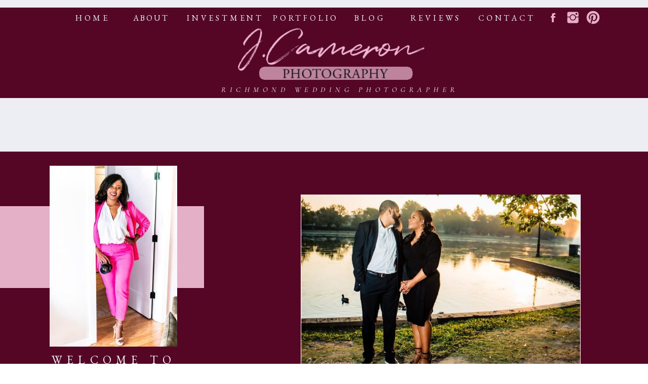

--- FILE ---
content_type: text/html; charset=UTF-8
request_url: https://jcameronphoto.com/tag/engagement/
body_size: 31755
content:
<!DOCTYPE html>
<html lang="en-US" class="d">
<head>
<link rel="stylesheet" type="text/css" href="//lib.showit.co/engine/2.2.4/showit.css" />
<meta name='robots' content='index, follow, max-image-preview:large, max-snippet:-1, max-video-preview:-1' />

            <script data-no-defer="1" data-ezscrex="false" data-cfasync="false" data-pagespeed-no-defer data-cookieconsent="ignore">
                var ctPublicFunctions = {"_ajax_nonce":"0811b3c910","_rest_nonce":"d9e2988aa7","_ajax_url":"\/wp-admin\/admin-ajax.php","_rest_url":"https:\/\/jcameronphoto.com\/wp-json\/","data__cookies_type":"native","data__ajax_type":"custom_ajax","data__bot_detector_enabled":1,"data__frontend_data_log_enabled":1,"cookiePrefix":"","wprocket_detected":false,"host_url":"jcameronphoto.com","text__ee_click_to_select":"Click to select the whole data","text__ee_original_email":"The complete one is","text__ee_got_it":"Got it","text__ee_blocked":"Blocked","text__ee_cannot_connect":"Cannot connect","text__ee_cannot_decode":"Can not decode email. Unknown reason","text__ee_email_decoder":"CleanTalk email decoder","text__ee_wait_for_decoding":"The magic is on the way!","text__ee_decoding_process":"Please wait a few seconds while we decode the contact data."}
            </script>
        
            <script data-no-defer="1" data-ezscrex="false" data-cfasync="false" data-pagespeed-no-defer data-cookieconsent="ignore">
                var ctPublic = {"_ajax_nonce":"0811b3c910","settings__forms__check_internal":"0","settings__forms__check_external":"0","settings__forms__force_protection":0,"settings__forms__search_test":"0","settings__data__bot_detector_enabled":1,"settings__sfw__anti_crawler":0,"blog_home":"https:\/\/jcameronphoto.com\/","pixel__setting":"3","pixel__enabled":false,"pixel__url":"https:\/\/moderate11-v4.cleantalk.org\/pixel\/de7d6c2900b74ee69275945e2f4c1af1.gif","data__email_check_before_post":"1","data__email_check_exist_post":1,"data__cookies_type":"native","data__key_is_ok":true,"data__visible_fields_required":true,"wl_brandname":"Anti-Spam by CleanTalk","wl_brandname_short":"CleanTalk","ct_checkjs_key":1806513267,"emailEncoderPassKey":"ad50becaf1bf0aa2860fe21157c05280","bot_detector_forms_excluded":"W10=","advancedCacheExists":false,"varnishCacheExists":false,"wc_ajax_add_to_cart":false}
            </script>
        
	<!-- This site is optimized with the Yoast SEO plugin v26.0 - https://yoast.com/wordpress/plugins/seo/ -->
	<title>engagement Archives - J. Cameron Photography</title>
	<link rel="canonical" href="https://jcameronphoto.com/tag/engagement/" />
	<link rel="next" href="https://jcameronphoto.com/tag/engagement/page/2/" />
	<meta property="og:locale" content="en_US" />
	<meta property="og:type" content="article" />
	<meta property="og:title" content="engagement Archives - J. Cameron Photography" />
	<meta property="og:url" content="https://jcameronphoto.com/tag/engagement/" />
	<meta property="og:site_name" content="J. Cameron Photography" />
	<meta name="twitter:card" content="summary_large_image" />
	<script type="application/ld+json" class="yoast-schema-graph">{"@context":"https://schema.org","@graph":[{"@type":"CollectionPage","@id":"https://jcameronphoto.com/tag/engagement/","url":"https://jcameronphoto.com/tag/engagement/","name":"engagement Archives - J. Cameron Photography","isPartOf":{"@id":"https://jcameronphoto.com/#website"},"primaryImageOfPage":{"@id":"https://jcameronphoto.com/tag/engagement/#primaryimage"},"image":{"@id":"https://jcameronphoto.com/tag/engagement/#primaryimage"},"thumbnailUrl":"https://jcameronphoto.com/wp-content/uploads/sites/9462/2021/12/Virginia-Engagement-Photographer_0005.jpg","breadcrumb":{"@id":"https://jcameronphoto.com/tag/engagement/#breadcrumb"},"inLanguage":"en-US"},{"@type":"ImageObject","inLanguage":"en-US","@id":"https://jcameronphoto.com/tag/engagement/#primaryimage","url":"https://jcameronphoto.com/wp-content/uploads/sites/9462/2021/12/Virginia-Engagement-Photographer_0005.jpg","contentUrl":"https://jcameronphoto.com/wp-content/uploads/sites/9462/2021/12/Virginia-Engagement-Photographer_0005.jpg","width":2080,"height":1389},{"@type":"BreadcrumbList","@id":"https://jcameronphoto.com/tag/engagement/#breadcrumb","itemListElement":[{"@type":"ListItem","position":1,"name":"Home","item":"https://jcameronphoto.com/"},{"@type":"ListItem","position":2,"name":"engagement"}]},{"@type":"WebSite","@id":"https://jcameronphoto.com/#website","url":"https://jcameronphoto.com/","name":"J. Cameron Photography | Wedding Photographer in Richmond, VA","description":"Richmond Wedding Photographer","publisher":{"@id":"https://jcameronphoto.com/#organization"},"potentialAction":[{"@type":"SearchAction","target":{"@type":"EntryPoint","urlTemplate":"https://jcameronphoto.com/?s={search_term_string}"},"query-input":{"@type":"PropertyValueSpecification","valueRequired":true,"valueName":"search_term_string"}}],"inLanguage":"en-US"},{"@type":"Organization","@id":"https://jcameronphoto.com/#organization","name":"J. Cameron Photogaphy","url":"https://jcameronphoto.com/","logo":{"@type":"ImageObject","inLanguage":"en-US","@id":"https://jcameronphoto.com/#/schema/logo/image/","url":"https://jcameronphoto.com/wp-content/uploads/sites/9462/2020/02/JCameron_MainLogo-1.png","contentUrl":"https://jcameronphoto.com/wp-content/uploads/sites/9462/2020/02/JCameron_MainLogo-1.png","width":1096,"height":298,"caption":"J. Cameron Photogaphy"},"image":{"@id":"https://jcameronphoto.com/#/schema/logo/image/"}}]}</script>
	<!-- / Yoast SEO plugin. -->


<link rel='dns-prefetch' href='//fd.cleantalk.org' />
<link rel="alternate" type="application/rss+xml" title="J. Cameron Photography &raquo; Feed" href="https://jcameronphoto.com/feed/" />
<link rel="alternate" type="application/rss+xml" title="J. Cameron Photography &raquo; Comments Feed" href="https://jcameronphoto.com/comments/feed/" />
<link rel="alternate" type="application/rss+xml" title="J. Cameron Photography &raquo; engagement Tag Feed" href="https://jcameronphoto.com/tag/engagement/feed/" />
<script type="text/javascript">
/* <![CDATA[ */
window._wpemojiSettings = {"baseUrl":"https:\/\/s.w.org\/images\/core\/emoji\/16.0.1\/72x72\/","ext":".png","svgUrl":"https:\/\/s.w.org\/images\/core\/emoji\/16.0.1\/svg\/","svgExt":".svg","source":{"concatemoji":"https:\/\/jcameronphoto.com\/wp-includes\/js\/wp-emoji-release.min.js?ver=6.8.3"}};
/*! This file is auto-generated */
!function(s,n){var o,i,e;function c(e){try{var t={supportTests:e,timestamp:(new Date).valueOf()};sessionStorage.setItem(o,JSON.stringify(t))}catch(e){}}function p(e,t,n){e.clearRect(0,0,e.canvas.width,e.canvas.height),e.fillText(t,0,0);var t=new Uint32Array(e.getImageData(0,0,e.canvas.width,e.canvas.height).data),a=(e.clearRect(0,0,e.canvas.width,e.canvas.height),e.fillText(n,0,0),new Uint32Array(e.getImageData(0,0,e.canvas.width,e.canvas.height).data));return t.every(function(e,t){return e===a[t]})}function u(e,t){e.clearRect(0,0,e.canvas.width,e.canvas.height),e.fillText(t,0,0);for(var n=e.getImageData(16,16,1,1),a=0;a<n.data.length;a++)if(0!==n.data[a])return!1;return!0}function f(e,t,n,a){switch(t){case"flag":return n(e,"\ud83c\udff3\ufe0f\u200d\u26a7\ufe0f","\ud83c\udff3\ufe0f\u200b\u26a7\ufe0f")?!1:!n(e,"\ud83c\udde8\ud83c\uddf6","\ud83c\udde8\u200b\ud83c\uddf6")&&!n(e,"\ud83c\udff4\udb40\udc67\udb40\udc62\udb40\udc65\udb40\udc6e\udb40\udc67\udb40\udc7f","\ud83c\udff4\u200b\udb40\udc67\u200b\udb40\udc62\u200b\udb40\udc65\u200b\udb40\udc6e\u200b\udb40\udc67\u200b\udb40\udc7f");case"emoji":return!a(e,"\ud83e\udedf")}return!1}function g(e,t,n,a){var r="undefined"!=typeof WorkerGlobalScope&&self instanceof WorkerGlobalScope?new OffscreenCanvas(300,150):s.createElement("canvas"),o=r.getContext("2d",{willReadFrequently:!0}),i=(o.textBaseline="top",o.font="600 32px Arial",{});return e.forEach(function(e){i[e]=t(o,e,n,a)}),i}function t(e){var t=s.createElement("script");t.src=e,t.defer=!0,s.head.appendChild(t)}"undefined"!=typeof Promise&&(o="wpEmojiSettingsSupports",i=["flag","emoji"],n.supports={everything:!0,everythingExceptFlag:!0},e=new Promise(function(e){s.addEventListener("DOMContentLoaded",e,{once:!0})}),new Promise(function(t){var n=function(){try{var e=JSON.parse(sessionStorage.getItem(o));if("object"==typeof e&&"number"==typeof e.timestamp&&(new Date).valueOf()<e.timestamp+604800&&"object"==typeof e.supportTests)return e.supportTests}catch(e){}return null}();if(!n){if("undefined"!=typeof Worker&&"undefined"!=typeof OffscreenCanvas&&"undefined"!=typeof URL&&URL.createObjectURL&&"undefined"!=typeof Blob)try{var e="postMessage("+g.toString()+"("+[JSON.stringify(i),f.toString(),p.toString(),u.toString()].join(",")+"));",a=new Blob([e],{type:"text/javascript"}),r=new Worker(URL.createObjectURL(a),{name:"wpTestEmojiSupports"});return void(r.onmessage=function(e){c(n=e.data),r.terminate(),t(n)})}catch(e){}c(n=g(i,f,p,u))}t(n)}).then(function(e){for(var t in e)n.supports[t]=e[t],n.supports.everything=n.supports.everything&&n.supports[t],"flag"!==t&&(n.supports.everythingExceptFlag=n.supports.everythingExceptFlag&&n.supports[t]);n.supports.everythingExceptFlag=n.supports.everythingExceptFlag&&!n.supports.flag,n.DOMReady=!1,n.readyCallback=function(){n.DOMReady=!0}}).then(function(){return e}).then(function(){var e;n.supports.everything||(n.readyCallback(),(e=n.source||{}).concatemoji?t(e.concatemoji):e.wpemoji&&e.twemoji&&(t(e.twemoji),t(e.wpemoji)))}))}((window,document),window._wpemojiSettings);
/* ]]> */
</script>
<style id='wp-emoji-styles-inline-css' type='text/css'>

	img.wp-smiley, img.emoji {
		display: inline !important;
		border: none !important;
		box-shadow: none !important;
		height: 1em !important;
		width: 1em !important;
		margin: 0 0.07em !important;
		vertical-align: -0.1em !important;
		background: none !important;
		padding: 0 !important;
	}
</style>
<link rel='stylesheet' id='wp-block-library-css' href='https://jcameronphoto.com/wp-includes/css/dist/block-library/style.min.css?ver=6.8.3' type='text/css' media='all' />
<style id='classic-theme-styles-inline-css' type='text/css'>
/*! This file is auto-generated */
.wp-block-button__link{color:#fff;background-color:#32373c;border-radius:9999px;box-shadow:none;text-decoration:none;padding:calc(.667em + 2px) calc(1.333em + 2px);font-size:1.125em}.wp-block-file__button{background:#32373c;color:#fff;text-decoration:none}
</style>
<style id='global-styles-inline-css' type='text/css'>
:root{--wp--preset--aspect-ratio--square: 1;--wp--preset--aspect-ratio--4-3: 4/3;--wp--preset--aspect-ratio--3-4: 3/4;--wp--preset--aspect-ratio--3-2: 3/2;--wp--preset--aspect-ratio--2-3: 2/3;--wp--preset--aspect-ratio--16-9: 16/9;--wp--preset--aspect-ratio--9-16: 9/16;--wp--preset--color--black: #000000;--wp--preset--color--cyan-bluish-gray: #abb8c3;--wp--preset--color--white: #ffffff;--wp--preset--color--pale-pink: #f78da7;--wp--preset--color--vivid-red: #cf2e2e;--wp--preset--color--luminous-vivid-orange: #ff6900;--wp--preset--color--luminous-vivid-amber: #fcb900;--wp--preset--color--light-green-cyan: #7bdcb5;--wp--preset--color--vivid-green-cyan: #00d084;--wp--preset--color--pale-cyan-blue: #8ed1fc;--wp--preset--color--vivid-cyan-blue: #0693e3;--wp--preset--color--vivid-purple: #9b51e0;--wp--preset--gradient--vivid-cyan-blue-to-vivid-purple: linear-gradient(135deg,rgba(6,147,227,1) 0%,rgb(155,81,224) 100%);--wp--preset--gradient--light-green-cyan-to-vivid-green-cyan: linear-gradient(135deg,rgb(122,220,180) 0%,rgb(0,208,130) 100%);--wp--preset--gradient--luminous-vivid-amber-to-luminous-vivid-orange: linear-gradient(135deg,rgba(252,185,0,1) 0%,rgba(255,105,0,1) 100%);--wp--preset--gradient--luminous-vivid-orange-to-vivid-red: linear-gradient(135deg,rgba(255,105,0,1) 0%,rgb(207,46,46) 100%);--wp--preset--gradient--very-light-gray-to-cyan-bluish-gray: linear-gradient(135deg,rgb(238,238,238) 0%,rgb(169,184,195) 100%);--wp--preset--gradient--cool-to-warm-spectrum: linear-gradient(135deg,rgb(74,234,220) 0%,rgb(151,120,209) 20%,rgb(207,42,186) 40%,rgb(238,44,130) 60%,rgb(251,105,98) 80%,rgb(254,248,76) 100%);--wp--preset--gradient--blush-light-purple: linear-gradient(135deg,rgb(255,206,236) 0%,rgb(152,150,240) 100%);--wp--preset--gradient--blush-bordeaux: linear-gradient(135deg,rgb(254,205,165) 0%,rgb(254,45,45) 50%,rgb(107,0,62) 100%);--wp--preset--gradient--luminous-dusk: linear-gradient(135deg,rgb(255,203,112) 0%,rgb(199,81,192) 50%,rgb(65,88,208) 100%);--wp--preset--gradient--pale-ocean: linear-gradient(135deg,rgb(255,245,203) 0%,rgb(182,227,212) 50%,rgb(51,167,181) 100%);--wp--preset--gradient--electric-grass: linear-gradient(135deg,rgb(202,248,128) 0%,rgb(113,206,126) 100%);--wp--preset--gradient--midnight: linear-gradient(135deg,rgb(2,3,129) 0%,rgb(40,116,252) 100%);--wp--preset--font-size--small: 13px;--wp--preset--font-size--medium: 20px;--wp--preset--font-size--large: 36px;--wp--preset--font-size--x-large: 42px;--wp--preset--spacing--20: 0.44rem;--wp--preset--spacing--30: 0.67rem;--wp--preset--spacing--40: 1rem;--wp--preset--spacing--50: 1.5rem;--wp--preset--spacing--60: 2.25rem;--wp--preset--spacing--70: 3.38rem;--wp--preset--spacing--80: 5.06rem;--wp--preset--shadow--natural: 6px 6px 9px rgba(0, 0, 0, 0.2);--wp--preset--shadow--deep: 12px 12px 50px rgba(0, 0, 0, 0.4);--wp--preset--shadow--sharp: 6px 6px 0px rgba(0, 0, 0, 0.2);--wp--preset--shadow--outlined: 6px 6px 0px -3px rgba(255, 255, 255, 1), 6px 6px rgba(0, 0, 0, 1);--wp--preset--shadow--crisp: 6px 6px 0px rgba(0, 0, 0, 1);}:where(.is-layout-flex){gap: 0.5em;}:where(.is-layout-grid){gap: 0.5em;}body .is-layout-flex{display: flex;}.is-layout-flex{flex-wrap: wrap;align-items: center;}.is-layout-flex > :is(*, div){margin: 0;}body .is-layout-grid{display: grid;}.is-layout-grid > :is(*, div){margin: 0;}:where(.wp-block-columns.is-layout-flex){gap: 2em;}:where(.wp-block-columns.is-layout-grid){gap: 2em;}:where(.wp-block-post-template.is-layout-flex){gap: 1.25em;}:where(.wp-block-post-template.is-layout-grid){gap: 1.25em;}.has-black-color{color: var(--wp--preset--color--black) !important;}.has-cyan-bluish-gray-color{color: var(--wp--preset--color--cyan-bluish-gray) !important;}.has-white-color{color: var(--wp--preset--color--white) !important;}.has-pale-pink-color{color: var(--wp--preset--color--pale-pink) !important;}.has-vivid-red-color{color: var(--wp--preset--color--vivid-red) !important;}.has-luminous-vivid-orange-color{color: var(--wp--preset--color--luminous-vivid-orange) !important;}.has-luminous-vivid-amber-color{color: var(--wp--preset--color--luminous-vivid-amber) !important;}.has-light-green-cyan-color{color: var(--wp--preset--color--light-green-cyan) !important;}.has-vivid-green-cyan-color{color: var(--wp--preset--color--vivid-green-cyan) !important;}.has-pale-cyan-blue-color{color: var(--wp--preset--color--pale-cyan-blue) !important;}.has-vivid-cyan-blue-color{color: var(--wp--preset--color--vivid-cyan-blue) !important;}.has-vivid-purple-color{color: var(--wp--preset--color--vivid-purple) !important;}.has-black-background-color{background-color: var(--wp--preset--color--black) !important;}.has-cyan-bluish-gray-background-color{background-color: var(--wp--preset--color--cyan-bluish-gray) !important;}.has-white-background-color{background-color: var(--wp--preset--color--white) !important;}.has-pale-pink-background-color{background-color: var(--wp--preset--color--pale-pink) !important;}.has-vivid-red-background-color{background-color: var(--wp--preset--color--vivid-red) !important;}.has-luminous-vivid-orange-background-color{background-color: var(--wp--preset--color--luminous-vivid-orange) !important;}.has-luminous-vivid-amber-background-color{background-color: var(--wp--preset--color--luminous-vivid-amber) !important;}.has-light-green-cyan-background-color{background-color: var(--wp--preset--color--light-green-cyan) !important;}.has-vivid-green-cyan-background-color{background-color: var(--wp--preset--color--vivid-green-cyan) !important;}.has-pale-cyan-blue-background-color{background-color: var(--wp--preset--color--pale-cyan-blue) !important;}.has-vivid-cyan-blue-background-color{background-color: var(--wp--preset--color--vivid-cyan-blue) !important;}.has-vivid-purple-background-color{background-color: var(--wp--preset--color--vivid-purple) !important;}.has-black-border-color{border-color: var(--wp--preset--color--black) !important;}.has-cyan-bluish-gray-border-color{border-color: var(--wp--preset--color--cyan-bluish-gray) !important;}.has-white-border-color{border-color: var(--wp--preset--color--white) !important;}.has-pale-pink-border-color{border-color: var(--wp--preset--color--pale-pink) !important;}.has-vivid-red-border-color{border-color: var(--wp--preset--color--vivid-red) !important;}.has-luminous-vivid-orange-border-color{border-color: var(--wp--preset--color--luminous-vivid-orange) !important;}.has-luminous-vivid-amber-border-color{border-color: var(--wp--preset--color--luminous-vivid-amber) !important;}.has-light-green-cyan-border-color{border-color: var(--wp--preset--color--light-green-cyan) !important;}.has-vivid-green-cyan-border-color{border-color: var(--wp--preset--color--vivid-green-cyan) !important;}.has-pale-cyan-blue-border-color{border-color: var(--wp--preset--color--pale-cyan-blue) !important;}.has-vivid-cyan-blue-border-color{border-color: var(--wp--preset--color--vivid-cyan-blue) !important;}.has-vivid-purple-border-color{border-color: var(--wp--preset--color--vivid-purple) !important;}.has-vivid-cyan-blue-to-vivid-purple-gradient-background{background: var(--wp--preset--gradient--vivid-cyan-blue-to-vivid-purple) !important;}.has-light-green-cyan-to-vivid-green-cyan-gradient-background{background: var(--wp--preset--gradient--light-green-cyan-to-vivid-green-cyan) !important;}.has-luminous-vivid-amber-to-luminous-vivid-orange-gradient-background{background: var(--wp--preset--gradient--luminous-vivid-amber-to-luminous-vivid-orange) !important;}.has-luminous-vivid-orange-to-vivid-red-gradient-background{background: var(--wp--preset--gradient--luminous-vivid-orange-to-vivid-red) !important;}.has-very-light-gray-to-cyan-bluish-gray-gradient-background{background: var(--wp--preset--gradient--very-light-gray-to-cyan-bluish-gray) !important;}.has-cool-to-warm-spectrum-gradient-background{background: var(--wp--preset--gradient--cool-to-warm-spectrum) !important;}.has-blush-light-purple-gradient-background{background: var(--wp--preset--gradient--blush-light-purple) !important;}.has-blush-bordeaux-gradient-background{background: var(--wp--preset--gradient--blush-bordeaux) !important;}.has-luminous-dusk-gradient-background{background: var(--wp--preset--gradient--luminous-dusk) !important;}.has-pale-ocean-gradient-background{background: var(--wp--preset--gradient--pale-ocean) !important;}.has-electric-grass-gradient-background{background: var(--wp--preset--gradient--electric-grass) !important;}.has-midnight-gradient-background{background: var(--wp--preset--gradient--midnight) !important;}.has-small-font-size{font-size: var(--wp--preset--font-size--small) !important;}.has-medium-font-size{font-size: var(--wp--preset--font-size--medium) !important;}.has-large-font-size{font-size: var(--wp--preset--font-size--large) !important;}.has-x-large-font-size{font-size: var(--wp--preset--font-size--x-large) !important;}
:where(.wp-block-post-template.is-layout-flex){gap: 1.25em;}:where(.wp-block-post-template.is-layout-grid){gap: 1.25em;}
:where(.wp-block-columns.is-layout-flex){gap: 2em;}:where(.wp-block-columns.is-layout-grid){gap: 2em;}
:root :where(.wp-block-pullquote){font-size: 1.5em;line-height: 1.6;}
</style>
<link rel='stylesheet' id='cleantalk-public-css-css' href='https://jcameronphoto.com/wp-content/plugins/cleantalk-spam-protect/css/cleantalk-public.min.css?ver=6.64_1758576198' type='text/css' media='all' />
<link rel='stylesheet' id='cleantalk-email-decoder-css-css' href='https://jcameronphoto.com/wp-content/plugins/cleantalk-spam-protect/css/cleantalk-email-decoder.min.css?ver=6.64_1758576198' type='text/css' media='all' />
<script type="text/javascript" src="https://jcameronphoto.com/wp-content/plugins/cleantalk-spam-protect/js/apbct-public-bundle.min.js?ver=6.64_1758576198" id="apbct-public-bundle.min-js-js"></script>
<script type="text/javascript" src="https://fd.cleantalk.org/ct-bot-detector-wrapper.js?ver=6.64" id="ct_bot_detector-js" defer="defer" data-wp-strategy="defer"></script>
<script type="text/javascript" src="https://jcameronphoto.com/wp-includes/js/jquery/jquery.min.js?ver=3.7.1" id="jquery-core-js"></script>
<script type="text/javascript" src="https://jcameronphoto.com/wp-includes/js/jquery/jquery-migrate.min.js?ver=3.4.1" id="jquery-migrate-js"></script>
<script type="text/javascript" src="https://jcameronphoto.com/wp-content/plugins/showit/public/js/showit.js?ver=1761183581" id="si-script-js"></script>
<link rel="https://api.w.org/" href="https://jcameronphoto.com/wp-json/" /><link rel="alternate" title="JSON" type="application/json" href="https://jcameronphoto.com/wp-json/wp/v2/tags/180" /><link rel="EditURI" type="application/rsd+xml" title="RSD" href="https://jcameronphoto.com/xmlrpc.php?rsd" />
<style type="text/css">.recentcomments a{display:inline !important;padding:0 !important;margin:0 !important;}</style>
<meta charset="UTF-8" />
<meta name="viewport" content="width=device-width, initial-scale=1" />
<link rel="icon" type="image/png" href="//static.showit.co/200/BJfLNZmMR7SVdAW5S-3vyA/82025/jcameron_mainlogo_1.png" />
<link rel="preconnect" href="https://static.showit.co" />

<!-- Meta Pixel Code -->
<script>
!function(f,b,e,v,n,t,s)
{if(f.fbq)return;n=f.fbq=function(){n.callMethod?
n.callMethod.apply(n,arguments):n.queue.push(arguments)};
if(!f._fbq)f._fbq=n;n.push=n;n.loaded=!0;n.version='2.0';
n.queue=[];t=b.createElement(e);t.async=!0;
t.src=v;s=b.getElementsByTagName(e)[0];
s.parentNode.insertBefore(t,s)}(window, document,'script',
'https://connect.facebook.net/en_US/fbevents.js');
fbq('init', '301224825549019');
fbq('track', 'PageView');
</script>
<noscript><img height="1" width="1" style="display:none" src="https://www.facebook.com/tr?id=301224825549019&amp;ev=PageView&amp;noscript=1"></noscript>
<!-- End Meta Pixel Code -->
<script type="text/javascript">
window._mfq = window._mfq || [];
(function() {
var mf = document.createElement("script");
mf.type = "text/javascript"; mf.defer = true;
mf.src = "//cdn.mouseflow.com/projects/22f1be82-e90b-4acb-b514-4440f78cfd55.js";
document.getElementsByTagName("head")[0].appendChild(mf);
})();
</script>
<link rel="preconnect" href="https://fonts.googleapis.com">
<link rel="preconnect" href="https://fonts.gstatic.com" crossorigin>
<link href="https://fonts.googleapis.com/css?family=EB+Garamond:regular|Cormorant+Garamond:italic|Cormorant+Garamond:700italic|Cormorant+Garamond:regular|Cormorant+Garamond:600italic|Cormorant+Garamond:500italic" rel="stylesheet" type="text/css"/>
<script id="init_data" type="application/json">
{"mobile":{"w":320,"bgColor":"#000000:0","bgMediaType":"none","bgFillType":"color"},"desktop":{"w":1200,"defaultTrIn":{"type":"fade"},"defaultTrOut":{"type":"fade"},"bgColor":"colors-7","bgMediaType":"none","bgFillType":"color"},"sid":"so6voxt0rfwypvlzcesrww","break":768,"assetURL":"//static.showit.co","contactFormId":"82025/194046","cfAction":"aHR0cHM6Ly9jbGllbnRzZXJ2aWNlLnNob3dpdC5jby9jb250YWN0Zm9ybQ==","sgAction":"aHR0cHM6Ly9jbGllbnRzZXJ2aWNlLnNob3dpdC5jby9zb2NpYWxncmlk","blockData":[{"slug":"brand-test","visible":"d","states":[{"d":{"bgFillType":"color","bgColor":"#000000:0","bgMediaType":"none"},"m":{"bgFillType":"color","bgColor":"#000000:0","bgMediaType":"none"},"slug":"the-wedding-experience"}],"d":{"h":194,"w":1200,"locking":{},"bgFillType":"color","bgColor":"#550625","bgMediaType":"none"},"m":{"h":80,"w":320,"bgFillType":"color","bgColor":"#dddddd","bgMediaType":"none"},"stateTrans":[{}]},{"slug":"mobilemenubutton","visible":"m","states":[],"d":{"h":400,"w":1200,"bgFillType":"color","bgColor":"#FFFFFF","bgMediaType":"none"},"m":{"h":106,"w":320,"locking":{},"nature":"dH","bgFillType":"color","bgColor":"#550625","bgMediaType":"none"}},{"slug":"pink-bar-4","visible":"a","states":[],"d":{"h":53,"w":1200,"bgFillType":"color","bgColor":"colors-3","bgMediaType":"none"},"m":{"h":41,"w":320,"bgFillType":"color","bgColor":"colors-3","bgMediaType":"none"}},{"slug":"blog-canvas","visible":"m","states":[],"d":{"h":400,"w":1200,"bgFillType":"color","bgColor":"#550625","bgMediaType":"none"},"m":{"h":870,"w":320,"bgFillType":"color","bgColor":"#550625","bgMediaType":"none"}},{"slug":"pink-bar-1","visible":"a","states":[],"d":{"h":53,"w":1200,"bgFillType":"color","bgColor":"colors-3","bgMediaType":"none"},"m":{"h":41,"w":320,"bgFillType":"color","bgColor":"colors-3","bgMediaType":"none"}},{"slug":"post-layout-1","visible":"m","states":[],"d":{"h":454,"w":1200,"locking":{"offset":100},"nature":"dH","bgFillType":"color","bgColor":"#550625","bgMediaType":"none"},"m":{"h":425,"w":320,"nature":"dH","bgFillType":"color","bgColor":"colors-6","bgMediaType":"none"}},{"slug":"side-bar","visible":"d","states":[],"d":{"h":20,"w":1200,"bgFillType":"color","bgColor":"colors-6","bgMediaType":"none"},"m":{"h":200,"w":320,"bgFillType":"color","bgColor":"colors-7","bgMediaType":"none"}},{"slug":"post-layout-test-1","visible":"d","states":[{"d":{"bgFillType":"color","bgColor":"#000000:0","bgMediaType":"none"},"m":{"bgFillType":"color","bgColor":"#000000:0","bgMediaType":"none"},"slug":"view-4"},{"d":{"bgFillType":"color","bgColor":"#000000:0","bgMediaType":"none"},"m":{"bgFillType":"color","bgColor":"#000000:0","bgMediaType":"none"},"slug":"featured-bar-4"},{"d":{"bgFillType":"color","bgColor":"#000000:0","bgMediaType":"none"},"m":{"bgFillType":"color","bgColor":"#000000:0","bgMediaType":"none"},"slug":"view-1"},{"d":{"bgFillType":"color","bgColor":"#000000:0","bgMediaType":"none"},"m":{"bgFillType":"color","bgColor":"#000000:0","bgMediaType":"none"},"slug":"view-2"},{"d":{"bgFillType":"color","bgColor":"#000000:0","bgMediaType":"none"},"m":{"bgFillType":"color","bgColor":"#000000:0","bgMediaType":"none"},"slug":"view-3"}],"d":{"h":3252,"w":1200,"locking":{"offset":100},"nature":"dH","bgFillType":"color","bgColor":"#550625","bgMediaType":"none"},"m":{"h":425,"w":320,"nature":"dH","bgFillType":"color","bgColor":"colors-6","bgMediaType":"none"},"stateTrans":[{},{},{},{},{}]},{"slug":"pink-bar-2","visible":"a","states":[],"d":{"h":53,"w":1200,"bgFillType":"color","bgColor":"colors-3","bgMediaType":"none"},"m":{"h":41,"w":320,"bgFillType":"color","bgColor":"colors-3","bgMediaType":"none"}},{"slug":"post-layout-2","visible":"m","states":[],"d":{"h":437,"w":1200,"locking":{"offset":100},"nature":"dH","bgFillType":"color","bgColor":"#550625","bgMediaType":"none"},"m":{"h":425,"w":320,"nature":"dH","bgFillType":"color","bgColor":"colors-6","bgMediaType":"none"}},{"slug":"end-post-loop","visible":"a","states":[],"d":{"h":1,"w":1200,"bgFillType":"color","bgColor":"#FFFFFF","bgMediaType":"none"},"m":{"h":1,"w":320,"bgFillType":"color","bgColor":"#FFFFFF","bgMediaType":"none"}},{"slug":"pink-bar-3","visible":"a","states":[],"d":{"h":53,"w":1200,"bgFillType":"color","bgColor":"colors-3","bgMediaType":"none"},"m":{"h":41,"w":320,"bgFillType":"color","bgColor":"colors-3","bgMediaType":"none"}},{"slug":"pagination","visible":"a","states":[],"d":{"h":100,"w":1200,"nature":"dH","bgFillType":"color","bgColor":"#550625","bgMediaType":"none"},"m":{"h":81,"w":320,"nature":"dH","bgFillType":"color","bgColor":"colors-6","bgMediaType":"none"}},{"slug":"mobile-menu","visible":"m","states":[],"d":{"h":400,"w":1200,"bgFillType":"color","bgColor":"#FFFFFF","bgMediaType":"none"},"m":{"h":257,"w":320,"locking":{"side":"t"},"bgFillType":"color","bgColor":"#FFFFFF","bgMediaType":"none"},"ps":[{"trigger":"onscreen","type":"show"},{"trigger":"offscreen","type":"hide"}]},{"slug":"request-more-info","visible":"a","states":[],"d":{"h":79,"w":1200,"bgFillType":"color","bgColor":"colors-5:87","bgMediaType":"none"},"m":{"h":41,"w":320,"bgFillType":"color","bgColor":"colors-5:87","bgMediaType":"none"}},{"slug":"contact-form","visible":"a","states":[{"d":{"bgFillType":"color","bgColor":"#000000:0","bgMediaType":"none"},"m":{"bgFillType":"color","bgColor":"#000000:0","bgMediaType":"none"},"slug":"view-1"},{"d":{"bgFillType":"color","bgColor":"#000000:0","bgMediaType":"none"},"m":{"bgFillType":"color","bgColor":"#000000:0","bgMediaType":"none"},"slug":"view-2"}],"d":{"h":783,"w":1200,"bgFillType":"color","bgColor":"colors-1","bgMediaType":"image","bgImage":{"key":"UB12jXi-QxunkL_1bTgo5g/82025/richmondweddingphotographer_0180.jpg","aspect_ratio":1.49964,"title":"RichmondWeddingPhotographer_0180","type":"asset"},"bgOpacity":60,"bgPos":"cm","bgScale":"cover","bgScroll":"p"},"m":{"h":1354,"w":320,"bgFillType":"color","bgColor":"#550625","bgMediaType":"image","bgImage":{"key":"UB12jXi-QxunkL_1bTgo5g/82025/richmondweddingphotographer_0180.jpg","aspect_ratio":1.49964,"title":"RichmondWeddingPhotographer_0180","type":"asset"},"bgOpacity":100,"bgPos":"ct","bgScale":"fit","bgScroll":"p"},"stateTrans":[{},{}]},{"slug":"pink-bar","visible":"a","states":[],"d":{"h":53,"w":1200,"bgFillType":"color","bgColor":"colors-3","bgMediaType":"none"},"m":{"h":41,"w":320,"bgFillType":"color","bgColor":"colors-3","bgMediaType":"none"}},{"slug":"footer-menu-redo","visible":"a","states":[],"d":{"h":204,"w":1200,"bgFillType":"color","bgColor":"#550625","bgMediaType":"none"},"m":{"h":54,"w":320,"bgFillType":"color","bgColor":"#550625","bgMediaType":"none"}},{"slug":"footer-menu","visible":"a","states":[],"d":{"h":116,"w":1200,"bgFillType":"color","bgColor":"colors-6","bgMediaType":"none"},"m":{"h":246,"w":320,"bgFillType":"color","bgColor":"colors-6","bgMediaType":"none"}},{"slug":"new-canvas","visible":"d","states":[],"d":{"h":20,"w":1200,"bgFillType":"color","bgColor":"colors-6","bgMediaType":"none"},"m":{"h":200,"w":320,"bgFillType":"color","bgColor":"colors-7","bgMediaType":"none"}}],"elementData":[{"type":"line","visible":"a","id":"brand-test_0","blockId":"brand-test","m":{"x":48,"y":39,"w":224,"h":3,"a":0},"d":{"x":-375,"y":-3,"w":2051,"h":18,"a":0}},{"type":"icon","visible":"a","id":"brand-test_1","blockId":"brand-test","m":{"x":37,"y":80,"w":20,"h":20,"a":0},"d":{"x":1031,"y":23,"w":43,"h":24,"a":0}},{"type":"icon","visible":"a","id":"brand-test_2","blockId":"brand-test","m":{"x":64,"y":80,"w":20,"h":20,"a":0},"d":{"x":1070,"y":20,"w":43,"h":29,"a":0}},{"type":"icon","visible":"a","id":"brand-test_3","blockId":"brand-test","m":{"x":95,"y":80,"w":20,"h":20,"a":0},"d":{"x":1110,"y":20,"w":43,"h":29,"a":0}},{"type":"simple","visible":"a","id":"brand-test_the-wedding-experience_0","blockId":"brand-test","m":{"x":48,"y":12,"w":224,"h":56,"a":0},"d":{"x":472,"y":132,"w":303,"h":26,"a":0}},{"type":"text","visible":"a","id":"brand-test_the-wedding-experience_1","blockId":"brand-test","m":{"x":114,"y":32,"w":91.8,"h":17,"a":0},"d":{"x":97,"y":24,"w":92,"h":17,"a":0}},{"type":"text","visible":"a","id":"brand-test_the-wedding-experience_2","blockId":"brand-test","m":{"x":114,"y":32,"w":91.8,"h":17,"a":0},"d":{"x":207,"y":24,"w":103,"h":17,"a":0}},{"type":"text","visible":"a","id":"brand-test_the-wedding-experience_3","blockId":"brand-test","m":{"x":114,"y":32,"w":91.8,"h":17,"a":0},"d":{"x":499,"y":24,"w":128,"h":17,"a":0}},{"type":"text","visible":"a","id":"brand-test_the-wedding-experience_4","blockId":"brand-test","m":{"x":114,"y":32,"w":91.8,"h":17,"a":0},"d":{"x":645,"y":24,"w":92,"h":17,"a":0}},{"type":"text","visible":"a","id":"brand-test_the-wedding-experience_5","blockId":"brand-test","m":{"x":114,"y":32,"w":91.8,"h":17,"a":0},"d":{"x":905,"y":24,"w":92,"h":17,"a":0}},{"type":"line","visible":"a","id":"brand-test_the-wedding-experience_6","blockId":"brand-test","m":{"x":48,"y":39,"w":224,"h":3,"a":0},"d":{"x":-375,"y":-3,"w":2051,"h":18,"a":0}},{"type":"icon","visible":"a","id":"brand-test_the-wedding-experience_7","blockId":"brand-test","m":{"x":37,"y":80,"w":20,"h":20,"a":0},"d":{"x":1031,"y":23,"w":43,"h":24,"a":0}},{"type":"icon","visible":"a","id":"brand-test_the-wedding-experience_8","blockId":"brand-test","m":{"x":64,"y":80,"w":20,"h":20,"a":0},"d":{"x":1070,"y":20,"w":43,"h":29,"a":0}},{"type":"icon","visible":"a","id":"brand-test_the-wedding-experience_9","blockId":"brand-test","m":{"x":95,"y":80,"w":20,"h":20,"a":0},"d":{"x":1110,"y":20,"w":43,"h":29,"a":0}},{"type":"text","visible":"a","id":"brand-test_the-wedding-experience_10","blockId":"brand-test","m":{"x":114,"y":32,"w":91.8,"h":17,"a":0},"d":{"x":328,"y":24,"w":154,"h":18,"a":0}},{"type":"graphic","visible":"d","id":"brand-test_the-wedding-experience_11","blockId":"brand-test","m":{"x":121,"y":6,"w":81,"h":22,"a":0},"d":{"x":430,"y":55,"w":368,"h":100,"a":0},"c":{"key":"BJfLNZmMR7SVdAW5S-3vyA/82025/jcameron_mainlogo_1.png","aspect_ratio":3.67785}},{"type":"text","visible":"a","id":"brand-test_the-wedding-experience_12","blockId":"brand-test","m":{"x":118,"y":90,"w":84,"h":20,"a":0},"d":{"x":256,"y":170,"w":751,"h":24,"a":0}},{"type":"text","visible":"a","id":"brand-test_the-wedding-experience_13","blockId":"brand-test","m":{"x":114,"y":32,"w":91.8,"h":17,"a":0},"d":{"x":755,"y":24,"w":132,"h":17,"a":0}},{"type":"line","visible":"a","id":"mobilemenubutton_0","blockId":"mobilemenubutton","m":{"x":89,"y":58,"w":146,"h":14,"a":0},"d":{"x":360,"y":199,"w":480,"h":3,"a":0}},{"type":"icon","visible":"a","id":"mobilemenubutton_1","blockId":"mobilemenubutton","m":{"x":268,"y":23,"w":52,"h":38,"a":0},"d":{"x":575,"y":175,"w":100,"h":100,"a":0},"pc":[{"type":"show","block":"mobile-menu"}]},{"type":"graphic","visible":"a","id":"mobilemenubutton_2","blockId":"mobilemenubutton","m":{"x":55,"y":14,"w":207,"h":56,"a":0},"d":{"x":370,"y":60,"w":461,"h":125,"a":0},"pc":[{"type":"show","block":"mobile-menu"}],"c":{"key":"BJfLNZmMR7SVdAW5S-3vyA/82025/jcameron_mainlogo_1.png","aspect_ratio":3.67785}},{"type":"text","visible":"a","id":"mobilemenubutton_3","blockId":"mobilemenubutton","m":{"x":16,"y":84,"w":303,"h":14,"a":0},"d":{"x":563,"y":188,"w":75,"h":25,"a":0},"pc":[{"type":"show","block":"mobile-menu"}]},{"type":"simple","visible":"a","id":"blog-canvas_0","blockId":"blog-canvas","m":{"x":-109,"y":174,"w":224,"h":89,"a":0},"d":{"x":-416,"y":98,"w":780,"h":162,"a":0}},{"type":"text","visible":"a","id":"blog-canvas_1","blockId":"blog-canvas","m":{"x":30,"y":78,"w":267,"h":55,"a":0},"d":{"x":379,"y":141,"w":453,"h":99,"a":0}},{"type":"graphic","visible":"a","id":"blog-canvas_2","blockId":"blog-canvas","m":{"x":22,"y":160,"w":275,"h":397,"a":0},"d":{"x":59,"y":18,"w":252,"h":358,"a":0},"c":{"key":"vRETgHl-S96_c5W3tjcFcw/82025/img_9625.jpg","aspect_ratio":0.66667}},{"type":"text","visible":"a","id":"blog-canvas_3","blockId":"blog-canvas","m":{"x":4,"y":578,"w":312,"h":35,"a":0},"d":{"x":363,"y":292,"w":469,"h":38,"a":0}},{"type":"text","visible":"a","id":"blog-canvas_4","blockId":"blog-canvas","m":{"x":20,"y":23,"w":292,"h":52,"a":0},"d":{"x":382,"y":55,"w":461,"h":61,"a":0}},{"type":"text","visible":"a","id":"blog-canvas_5","blockId":"blog-canvas","m":{"x":38,"y":668,"w":267,"h":30,"a":0},"d":{"x":892,"y":76,"w":278,"h":25,"a":0}},{"type":"text","visible":"a","id":"blog-canvas_6","blockId":"blog-canvas","m":{"x":124,"y":696,"w":84,"h":20,"a":0},"d":{"x":964,"y":110,"w":141,"h":25,"a":0}},{"type":"text","visible":"a","id":"blog-canvas_7","blockId":"blog-canvas","m":{"x":115,"y":716,"w":102,"h":20,"a":0},"d":{"x":950,"y":135,"w":169,"h":25,"a":0}},{"type":"text","visible":"a","id":"blog-canvas_8","blockId":"blog-canvas","m":{"x":124,"y":736,"w":84,"h":20,"a":0},"d":{"x":960,"y":160,"w":150,"h":25,"a":0}},{"type":"line","visible":"a","id":"blog-canvas_9","blockId":"blog-canvas","m":{"x":48,"y":632,"w":224,"a":0},"d":{"x":696,"y":199,"w":352,"h":1,"a":90}},{"type":"simple","visible":"a","id":"blog-canvas_10","blockId":"blog-canvas","m":{"x":33,"y":803,"w":267,"h":35,"a":0},"d":{"x":896,"y":256,"w":271,"h":55,"a":0}},{"type":"text","visible":"a","id":"blog-canvas_11","blockId":"blog-canvas","m":{"x":43,"y":803,"w":257,"h":35,"a":0},"d":{"x":896,"y":257,"w":271,"h":54,"a":0}},{"type":"line","visible":"a","id":"blog-canvas_12","blockId":"blog-canvas","m":{"x":65,"y":141,"w":189,"a":0},"d":{"x":433,"y":270,"w":332,"h":1,"a":0}},{"type":"text","visible":"a","id":"blog-canvas_13","blockId":"blog-canvas","m":{"x":124,"y":756,"w":84,"h":20,"a":0},"d":{"x":960,"y":191,"w":150,"h":25,"a":0}},{"type":"simple","visible":"a","id":"post-layout-1_0","blockId":"post-layout-1","m":{"x":103,"y":369,"w":115,"h":27,"a":0},"d":{"x":754,"y":389,"w":137,"h":38,"a":0}},{"type":"text","visible":"a","id":"post-layout-1_1","blockId":"post-layout-1","m":{"x":105,"y":376,"w":111,"h":19,"a":0},"d":{"x":773,"y":399,"w":99,"h":18,"a":0}},{"type":"simple","visible":"a","id":"post-layout-1_2","blockId":"post-layout-1","m":{"x":141.5,"y":311,"w":37,"h":3,"a":0},"d":{"x":787,"y":181,"w":74,"h":1,"a":0}},{"type":"text","visible":"d","id":"post-layout-1_3","blockId":"post-layout-1","m":{"x":20,"y":-22,"w":280,"h":169,"a":0},"d":{"x":518,"y":201,"w":609,"h":170,"a":0}},{"type":"text","visible":"a","id":"post-layout-1_4","blockId":"post-layout-1","m":{"x":20,"y":330,"w":280,"h":22,"a":0},"d":{"x":573,"y":58,"w":498,"h":20,"a":0}},{"type":"text","visible":"a","id":"post-layout-1_5","blockId":"post-layout-1","m":{"x":20,"y":249,"w":280,"h":60,"a":0},"d":{"x":573,"y":107,"w":498,"h":62,"a":0}},{"type":"graphic","visible":"a","id":"post-layout-1_6","blockId":"post-layout-1","m":{"x":0,"y":20,"w":320,"h":195,"a":0,"gs":{"p":105}},"d":{"x":81,"y":58,"w":413,"h":321,"a":0,"gs":{"t":"cover","p":105}},"c":{"key":"qMg08jGXSUaojpFybGOkRw/shared/with_grace_and_gold_collab-21.jpg","aspect_ratio":1.54103}},{"type":"text","visible":"a","id":"side-bar_0","blockId":"side-bar","m":{"x":126,"y":201,"w":69,"h":23,"a":0},"d":{"x":42,"y":1254,"w":260,"h":43,"a":0}},{"type":"graphic","visible":"a","id":"side-bar_1","blockId":"side-bar","m":{"x":48,"y":138,"w":224,"h":149,"a":0},"d":{"x":33,"y":1036,"w":278,"h":210,"a":0},"c":{"key":"ySNRYSJgQ6mzTZczQ6sPpw/82025/richmondweddingphotographer_0257.jpg","aspect_ratio":1.57695}},{"type":"text","visible":"a","id":"side-bar_2","blockId":"side-bar","m":{"x":126,"y":201,"w":69,"h":23,"a":0},"d":{"x":-3,"y":2103,"w":350,"h":61,"a":0}},{"type":"graphic","visible":"a","id":"side-bar_3","blockId":"side-bar","m":{"x":48,"y":138,"w":224,"h":149,"a":0},"d":{"x":33,"y":1885,"w":278,"h":210,"a":0},"c":{"key":"xC8wlUa1R_Gaq-zPYG5chQ/82025/lippman_wedding-26.jpg","aspect_ratio":1.49953}},{"type":"text","visible":"a","id":"side-bar_4","blockId":"side-bar","m":{"x":126,"y":201,"w":69,"h":23,"a":0},"d":{"x":8,"y":1523,"w":329,"h":65,"a":0}},{"type":"graphic","visible":"a","id":"side-bar_5","blockId":"side-bar","m":{"x":48,"y":138,"w":224,"h":149,"a":0},"d":{"x":33,"y":1305,"w":278,"h":210,"a":0},"c":{"key":"-xy2LvLbTIqbzAuFnoI6aA/82025/caldwelldelano_wedding-10.jpg","aspect_ratio":1.49987}},{"type":"text","visible":"a","id":"side-bar_6","blockId":"side-bar","m":{"x":126,"y":201,"w":69,"h":23,"a":0},"d":{"x":13,"y":1814,"w":319,"h":63,"a":0}},{"type":"graphic","visible":"a","id":"side-bar_7","blockId":"side-bar","m":{"x":48,"y":138,"w":224,"h":149,"a":0},"d":{"x":33,"y":1596,"w":278,"h":210,"a":0},"c":{"key":"xtBsDab5QiaK5sru76nhFg/82025/jones_wedding-15.jpg","aspect_ratio":1.49533}},{"type":"simple","visible":"a","id":"side-bar_8","blockId":"side-bar","m":{"x":-109,"y":174,"w":224,"h":89,"a":0},"d":{"x":-417,"y":108,"w":780,"h":162,"a":0}},{"type":"text","visible":"a","id":"side-bar_9","blockId":"side-bar","m":{"x":30,"y":78,"w":267,"h":55,"a":0},"d":{"x":24,"y":474,"w":301,"h":169,"a":0}},{"type":"graphic","visible":"a","id":"side-bar_10","blockId":"side-bar","m":{"x":22,"y":160,"w":275,"h":397,"a":0},"d":{"x":58,"y":28,"w":252,"h":358,"a":0},"c":{"key":"vRETgHl-S96_c5W3tjcFcw/82025/img_9625.jpg","aspect_ratio":0.66667}},{"type":"text","visible":"a","id":"side-bar_11","blockId":"side-bar","m":{"x":4,"y":570,"w":312,"h":35,"a":0},"d":{"x":30,"y":680,"w":295,"h":38,"a":0}},{"type":"text","visible":"a","id":"side-bar_12","blockId":"side-bar","m":{"x":20,"y":23,"w":292,"h":52,"a":0},"d":{"x":44,"y":401,"w":281,"h":65,"a":0}},{"type":"text","visible":"a","id":"side-bar_13","blockId":"side-bar","m":{"x":33,"y":682,"w":267,"h":30,"a":0},"d":{"x":37,"y":755,"w":278,"h":25,"a":0}},{"type":"text","visible":"a","id":"side-bar_14","blockId":"side-bar","m":{"x":124,"y":721,"w":84,"h":20,"a":0},"d":{"x":106,"y":789,"w":141,"h":25,"a":0}},{"type":"text","visible":"a","id":"side-bar_15","blockId":"side-bar","m":{"x":115,"y":702,"w":102,"h":20,"a":0},"d":{"x":92,"y":819,"w":169,"h":25,"a":0}},{"type":"text","visible":"a","id":"side-bar_16","blockId":"side-bar","m":{"x":124,"y":740,"w":84,"h":20,"a":0},"d":{"x":101,"y":879,"w":150,"h":25,"a":0}},{"type":"simple","visible":"a","id":"side-bar_17","blockId":"side-bar","m":{"x":33,"y":760,"w":267,"h":35,"a":0},"d":{"x":28,"y":904,"w":283,"h":55,"a":0}},{"type":"text","visible":"a","id":"side-bar_18","blockId":"side-bar","m":{"x":33,"y":760,"w":267,"h":35,"a":0},"d":{"x":42,"y":904,"w":269,"h":55,"a":0}},{"type":"line","visible":"a","id":"side-bar_19","blockId":"side-bar","m":{"x":60,"y":141,"w":215,"a":0},"d":{"x":58,"y":653,"w":232,"h":1,"a":0}},{"type":"text","visible":"a","id":"side-bar_20","blockId":"side-bar","m":{"x":124,"y":740,"w":84,"h":20,"a":0},"d":{"x":101,"y":849,"w":150,"h":25,"a":0}},{"type":"text","visible":"a","id":"side-bar_21","blockId":"side-bar","m":{"x":118,"y":90,"w":84,"h":20,"a":0},"d":{"x":67,"y":986,"w":210,"h":25,"a":0}},{"type":"simple","visible":"a","id":"post-layout-test-1_view-4_0","blockId":"post-layout-test-1","m":{"x":103,"y":369,"w":115,"h":27,"a":0},"d":{"x":762,"y":720,"w":137,"h":38,"a":0}},{"type":"text","visible":"a","id":"post-layout-test-1_view-4_1","blockId":"post-layout-test-1","m":{"x":105,"y":376,"w":111,"h":19,"a":0},"d":{"x":781,"y":731,"w":99,"h":18,"a":0}},{"type":"simple","visible":"a","id":"post-layout-test-1_view-4_2","blockId":"post-layout-test-1","m":{"x":141.5,"y":311,"w":37,"h":3,"a":0},"d":{"x":794,"y":528,"w":74,"h":1,"a":0}},{"type":"text","visible":"d","id":"post-layout-test-1_view-4_3","blockId":"post-layout-test-1","m":{"x":20,"y":-22,"w":280,"h":169,"a":0},"d":{"x":526,"y":539,"w":609,"h":170,"a":0}},{"type":"text","visible":"a","id":"post-layout-test-1_view-4_4","blockId":"post-layout-test-1","m":{"x":20,"y":330,"w":280,"h":22,"a":0},"d":{"x":582,"y":424,"w":498,"h":20,"a":0}},{"type":"text","visible":"a","id":"post-layout-test-1_view-4_5","blockId":"post-layout-test-1","m":{"x":20,"y":249,"w":280,"h":60,"a":0},"d":{"x":582,"y":455,"w":498,"h":62,"a":0}},{"type":"graphic","visible":"a","id":"post-layout-test-1_view-4_6","blockId":"post-layout-test-1","m":{"x":0,"y":20,"w":320,"h":195,"a":0,"gs":{"p":105}},"d":{"x":554,"y":65,"w":553,"h":348,"a":0,"gs":{"t":"cover","p":105}},"c":{"key":"qMg08jGXSUaojpFybGOkRw/shared/with_grace_and_gold_collab-21.jpg","aspect_ratio":1.54103}},{"type":"graphic","visible":"a","id":"post-layout-test-1_featured-bar-4_0","blockId":"post-layout-test-1","m":{"x":48,"y":138,"w":224,"h":149,"a":0},"d":{"x":31,"y":1024,"w":278,"h":210,"a":0},"c":{"key":"mulKNzLcQW6TJhNhPMFWEQ/82025/johnson_wedding-1.jpg","aspect_ratio":1.49953}},{"type":"text","visible":"a","id":"post-layout-test-1_featured-bar-4_1","blockId":"post-layout-test-1","m":{"x":126,"y":201,"w":69,"h":23,"a":0},"d":{"x":93,"y":1252,"w":145,"h":25,"a":0}},{"type":"graphic","visible":"a","id":"post-layout-test-1_featured-bar-4_2","blockId":"post-layout-test-1","m":{"x":48,"y":138,"w":224,"h":149,"a":0},"d":{"x":31,"y":1024,"w":278,"h":210,"a":0},"c":{"key":"mulKNzLcQW6TJhNhPMFWEQ/82025/johnson_wedding-1.jpg","aspect_ratio":1.49953}},{"type":"text","visible":"a","id":"post-layout-test-1_featured-bar-4_3","blockId":"post-layout-test-1","m":{"x":126,"y":201,"w":69,"h":23,"a":0},"d":{"x":98,"y":2147,"w":145,"h":25,"a":0}},{"type":"graphic","visible":"a","id":"post-layout-test-1_featured-bar-4_4","blockId":"post-layout-test-1","m":{"x":48,"y":138,"w":224,"h":149,"a":0},"d":{"x":31,"y":1920,"w":278,"h":210,"a":0},"c":{"key":"mulKNzLcQW6TJhNhPMFWEQ/82025/johnson_wedding-1.jpg","aspect_ratio":1.49953}},{"type":"text","visible":"a","id":"post-layout-test-1_featured-bar-4_5","blockId":"post-layout-test-1","m":{"x":126,"y":201,"w":69,"h":23,"a":0},"d":{"x":98,"y":1550,"w":145,"h":25,"a":0}},{"type":"graphic","visible":"a","id":"post-layout-test-1_featured-bar-4_6","blockId":"post-layout-test-1","m":{"x":48,"y":138,"w":224,"h":149,"a":0},"d":{"x":31,"y":1323,"w":278,"h":210,"a":0},"c":{"key":"mulKNzLcQW6TJhNhPMFWEQ/82025/johnson_wedding-1.jpg","aspect_ratio":1.49953}},{"type":"text","visible":"a","id":"post-layout-test-1_featured-bar-4_7","blockId":"post-layout-test-1","m":{"x":126,"y":201,"w":69,"h":23,"a":0},"d":{"x":98,"y":1848,"w":145,"h":25,"a":0}},{"type":"graphic","visible":"a","id":"post-layout-test-1_featured-bar-4_8","blockId":"post-layout-test-1","m":{"x":48,"y":138,"w":224,"h":149,"a":0},"d":{"x":31,"y":1621,"w":278,"h":210,"a":0},"c":{"key":"mulKNzLcQW6TJhNhPMFWEQ/82025/johnson_wedding-1.jpg","aspect_ratio":1.49953}},{"type":"simple","visible":"a","id":"post-layout-test-1_view-1_0","blockId":"post-layout-test-1","m":{"x":103,"y":369,"w":115,"h":27,"a":0},"d":{"x":779,"y":2984,"w":137,"h":38,"a":0}},{"type":"text","visible":"a","id":"post-layout-test-1_view-1_1","blockId":"post-layout-test-1","m":{"x":105,"y":376,"w":111,"h":19,"a":0},"d":{"x":798,"y":2995,"w":99,"h":18,"a":0}},{"type":"simple","visible":"a","id":"post-layout-test-1_view-1_2","blockId":"post-layout-test-1","m":{"x":141.5,"y":311,"w":37,"h":3,"a":0},"d":{"x":811,"y":2792,"w":74,"h":1,"a":0}},{"type":"text","visible":"d","id":"post-layout-test-1_view-1_3","blockId":"post-layout-test-1","m":{"x":20,"y":-22,"w":280,"h":169,"a":0},"d":{"x":543,"y":2803,"w":609,"h":170,"a":0}},{"type":"text","visible":"a","id":"post-layout-test-1_view-1_4","blockId":"post-layout-test-1","m":{"x":20,"y":330,"w":280,"h":22,"a":0},"d":{"x":599,"y":2688,"w":498,"h":20,"a":0}},{"type":"text","visible":"a","id":"post-layout-test-1_view-1_5","blockId":"post-layout-test-1","m":{"x":20,"y":249,"w":280,"h":60,"a":0},"d":{"x":599,"y":2719,"w":498,"h":62,"a":0}},{"type":"graphic","visible":"a","id":"post-layout-test-1_view-1_6","blockId":"post-layout-test-1","m":{"x":0,"y":20,"w":320,"h":195,"a":0,"gs":{"p":105}},"d":{"x":571,"y":2329,"w":553,"h":348,"a":0,"gs":{"t":"cover","p":105}},"c":{"key":"qMg08jGXSUaojpFybGOkRw/shared/with_grace_and_gold_collab-21.jpg","aspect_ratio":1.54103}},{"type":"simple","visible":"a","id":"post-layout-test-1_view-2_0","blockId":"post-layout-test-1","m":{"x":103,"y":369,"w":115,"h":27,"a":0},"d":{"x":769,"y":2215,"w":137,"h":38,"a":0}},{"type":"text","visible":"a","id":"post-layout-test-1_view-2_1","blockId":"post-layout-test-1","m":{"x":105,"y":376,"w":111,"h":19,"a":0},"d":{"x":788,"y":2226,"w":99,"h":18,"a":0}},{"type":"simple","visible":"a","id":"post-layout-test-1_view-2_2","blockId":"post-layout-test-1","m":{"x":141.5,"y":311,"w":37,"h":3,"a":0},"d":{"x":801,"y":2023,"w":74,"h":1,"a":0}},{"type":"text","visible":"d","id":"post-layout-test-1_view-2_3","blockId":"post-layout-test-1","m":{"x":20,"y":-22,"w":280,"h":169,"a":0},"d":{"x":533,"y":2034,"w":609,"h":170,"a":0}},{"type":"text","visible":"a","id":"post-layout-test-1_view-2_4","blockId":"post-layout-test-1","m":{"x":20,"y":330,"w":280,"h":22,"a":0},"d":{"x":589,"y":1919,"w":498,"h":20,"a":0}},{"type":"text","visible":"a","id":"post-layout-test-1_view-2_5","blockId":"post-layout-test-1","m":{"x":20,"y":249,"w":280,"h":60,"a":0},"d":{"x":589,"y":1950,"w":498,"h":62,"a":0}},{"type":"graphic","visible":"a","id":"post-layout-test-1_view-2_6","blockId":"post-layout-test-1","m":{"x":0,"y":20,"w":320,"h":195,"a":0,"gs":{"p":105}},"d":{"x":561,"y":1560,"w":553,"h":348,"a":0,"gs":{"t":"cover","p":105}},"c":{"key":"qMg08jGXSUaojpFybGOkRw/shared/with_grace_and_gold_collab-21.jpg","aspect_ratio":1.54103}},{"type":"simple","visible":"a","id":"post-layout-test-1_view-3_0","blockId":"post-layout-test-1","m":{"x":103,"y":369,"w":115,"h":27,"a":0},"d":{"x":763,"y":1473,"w":137,"h":38,"a":0}},{"type":"text","visible":"a","id":"post-layout-test-1_view-3_1","blockId":"post-layout-test-1","m":{"x":105,"y":376,"w":111,"h":19,"a":0},"d":{"x":782,"y":1484,"w":99,"h":18,"a":0}},{"type":"simple","visible":"a","id":"post-layout-test-1_view-3_2","blockId":"post-layout-test-1","m":{"x":141.5,"y":311,"w":37,"h":3,"a":0},"d":{"x":795,"y":1281,"w":74,"h":1,"a":0}},{"type":"text","visible":"d","id":"post-layout-test-1_view-3_3","blockId":"post-layout-test-1","m":{"x":20,"y":-22,"w":280,"h":169,"a":0},"d":{"x":527,"y":1292,"w":609,"h":170,"a":0}},{"type":"text","visible":"a","id":"post-layout-test-1_view-3_4","blockId":"post-layout-test-1","m":{"x":20,"y":330,"w":280,"h":22,"a":0},"d":{"x":583,"y":1177,"w":498,"h":20,"a":0}},{"type":"text","visible":"a","id":"post-layout-test-1_view-3_5","blockId":"post-layout-test-1","m":{"x":20,"y":249,"w":280,"h":60,"a":0},"d":{"x":583,"y":1208,"w":498,"h":62,"a":0}},{"type":"graphic","visible":"a","id":"post-layout-test-1_view-3_6","blockId":"post-layout-test-1","m":{"x":0,"y":20,"w":320,"h":195,"a":0,"gs":{"p":105}},"d":{"x":555,"y":818,"w":553,"h":348,"a":0,"gs":{"t":"cover","p":105}},"c":{"key":"qMg08jGXSUaojpFybGOkRw/shared/with_grace_and_gold_collab-21.jpg","aspect_ratio":1.54103}},{"type":"simple","visible":"a","id":"post-layout-2_0","blockId":"post-layout-2","m":{"x":103,"y":369,"w":115,"h":28,"a":0},"d":{"x":330,"y":360,"w":137,"h":38,"a":0}},{"type":"text","visible":"a","id":"post-layout-2_1","blockId":"post-layout-2","m":{"x":105,"y":376,"w":111,"h":21,"a":0},"d":{"x":349,"y":370,"w":100,"h":18,"a":0}},{"type":"simple","visible":"a","id":"post-layout-2_2","blockId":"post-layout-2","m":{"x":141.5,"y":311,"w":37,"h":3,"a":0},"d":{"x":362,"y":187,"w":74,"h":1,"a":0}},{"type":"text","visible":"d","id":"post-layout-2_3","blockId":"post-layout-2","m":{"x":20,"y":-22,"w":280,"h":169,"a":0},"d":{"x":99,"y":204,"w":585,"h":130,"a":0}},{"type":"text","visible":"a","id":"post-layout-2_4","blockId":"post-layout-2","m":{"x":20,"y":330,"w":280,"h":22,"a":0},"d":{"x":150,"y":58,"w":498,"h":20,"a":0}},{"type":"text","visible":"a","id":"post-layout-2_5","blockId":"post-layout-2","m":{"x":20,"y":255,"w":280,"h":48,"a":0},"d":{"x":150,"y":100,"w":498,"h":62,"a":0}},{"type":"graphic","visible":"a","id":"post-layout-2_6","blockId":"post-layout-2","m":{"x":0,"y":20,"w":320,"h":195,"a":0,"gs":{"p":105}},"d":{"x":738,"y":58,"w":413,"h":321,"a":0,"gs":{"t":"cover","p":105}},"c":{"key":"qMg08jGXSUaojpFybGOkRw/shared/with_grace_and_gold_collab-21.jpg","aspect_ratio":1.54103}},{"type":"text","visible":"a","id":"pagination_0","blockId":"pagination","m":{"x":177,"y":29,"w":123,"h":26,"a":0},"d":{"x":644,"y":35.494,"w":365.004,"h":29.002,"a":0}},{"type":"text","visible":"a","id":"pagination_1","blockId":"pagination","m":{"x":20,"y":29,"w":142,"h":22,"a":0},"d":{"x":201,"y":35.492,"w":376.005,"h":29.006,"a":0}},{"type":"simple","visible":"a","id":"mobile-menu_0","blockId":"mobile-menu","m":{"x":4,"y":4,"w":312,"h":248,"a":0},"d":{"x":488,"y":148,"w":480,"h":160,"a":0},"pc":[{"type":"hide","block":"mobile-menu"}]},{"type":"text","visible":"a","id":"mobile-menu_1","blockId":"mobile-menu","m":{"x":114,"y":32,"w":92,"h":17,"a":0},"d":{"x":554,"y":192,"w":91.8,"h":17,"a":0},"pc":[{"type":"hide","block":"mobile-menu"}]},{"type":"text","visible":"a","id":"mobile-menu_2","blockId":"mobile-menu","m":{"x":115,"y":179,"w":92,"h":17,"a":0},"d":{"x":554,"y":192,"w":91.8,"h":17,"a":0},"pc":[{"type":"hide","block":"mobile-menu"}]},{"type":"text","visible":"a","id":"mobile-menu_3","blockId":"mobile-menu","m":{"x":36,"y":68,"w":254,"h":17,"a":0},"d":{"x":554,"y":192,"w":91.8,"h":17,"a":0},"pc":[{"type":"hide","block":"mobile-menu"}]},{"type":"text","visible":"a","id":"mobile-menu_4","blockId":"mobile-menu","m":{"x":95,"y":105,"w":135,"h":17,"a":0},"d":{"x":554,"y":192,"w":91.8,"h":17,"a":0},"pc":[{"type":"hide","block":"mobile-menu"}]},{"type":"text","visible":"a","id":"mobile-menu_5","blockId":"mobile-menu","m":{"x":114,"y":142,"w":92,"h":17,"a":0},"d":{"x":554,"y":192,"w":91.8,"h":17,"a":0},"pc":[{"type":"hide","block":"mobile-menu"}]},{"type":"text","visible":"a","id":"mobile-menu_6","blockId":"mobile-menu","m":{"x":114,"y":219,"w":92,"h":17,"a":0},"d":{"x":554,"y":192,"w":91.8,"h":17,"a":0},"pc":[{"type":"hide","block":"mobile-menu"}]},{"type":"text","visible":"a","id":"request-more-info_0","blockId":"request-more-info","m":{"x":0,"y":4,"w":320,"h":35,"a":0},"d":{"x":54,"y":13,"w":1110,"h":62,"a":0}},{"type":"simple","visible":"a","id":"contact-form_view-1_0","blockId":"contact-form","m":{"x":0,"y":701,"w":320,"h":653,"a":0},"d":{"x":697,"y":45,"w":480,"h":707,"a":0}},{"type":"simple","visible":"a","id":"contact-form_view-1_1","blockId":"contact-form","m":{"x":13,"y":716,"w":294,"h":619,"a":0},"d":{"x":722,"y":68,"w":430,"h":665,"a":0}},{"type":"text","visible":"a","id":"contact-form_view-1_2","blockId":"contact-form","m":{"x":17,"y":725,"w":294,"h":35,"a":0},"d":{"x":741,"y":100,"w":395,"h":47,"a":0}},{"type":"text","visible":"a","id":"contact-form_view-1_3","blockId":"contact-form","m":{"x":17,"y":769,"w":100,"h":20,"a":0},"d":{"x":747,"y":177,"w":133,"h":26,"a":0}},{"type":"text","visible":"a","id":"contact-form_view-1_4","blockId":"contact-form","m":{"x":17,"y":1125,"w":272,"h":22,"a":0},"d":{"x":747,"y":440,"w":366,"h":30,"a":0}},{"type":"text","visible":"a","id":"contact-form_view-1_5","blockId":"contact-form","m":{"x":17,"y":873,"w":206,"h":19,"a":0},"d":{"x":747,"y":232,"w":190,"h":26,"a":0}},{"type":"text","visible":"a","id":"contact-form_view-1_6","blockId":"contact-form","m":{"x":17,"y":821,"w":100,"h":20,"a":0},"d":{"x":969,"y":177,"w":107,"h":21,"a":0}},{"type":"text","visible":"a","id":"contact-form_view-1_7","blockId":"contact-form","m":{"x":17,"y":970,"w":100,"h":20,"a":0},"d":{"x":747,"y":290,"w":133,"h":26,"a":0}},{"type":"text","visible":"a","id":"contact-form_view-1_8","blockId":"contact-form","m":{"x":17,"y":1072,"w":286,"h":21,"a":0},"d":{"x":747,"y":364,"w":384,"h":28,"a":0}},{"type":"text","visible":"a","id":"contact-form_view-1_9","blockId":"contact-form","m":{"x":17,"y":1021,"w":109,"h":19,"a":0},"d":{"x":969,"y":290,"w":147,"h":26,"a":0}},{"type":"text","visible":"a","id":"contact-form_view-1_10","blockId":"contact-form","m":{"x":17,"y":924,"w":115,"h":14,"a":0},"d":{"x":969,"y":232,"w":155,"h":19,"a":0}},{"type":"text","visible":"a","id":"contact-form_view-1_11","blockId":"contact-form","m":{"x":17,"y":1179,"w":272,"h":26,"a":0},"d":{"x":747,"y":509,"w":366,"h":35,"a":0}},{"type":"text","visible":"a","id":"contact-form_view-1_12","blockId":"contact-form","m":{"x":17,"y":1237,"w":272,"h":31,"a":0},"d":{"x":747,"y":582,"w":366,"h":42,"a":0}},{"type":"text","visible":"a","id":"contact-form_view-1_13","blockId":"contact-form","m":{"x":126,"y":1279,"w":118,"h":19,"a":0},"d":{"x":954,"y":680,"w":159,"h":25,"a":0}},{"type":"icon","visible":"a","id":"contact-form_view-1_14","blockId":"contact-form","m":{"x":185,"y":1279,"w":91,"h":64,"a":0},"d":{"x":1024,"y":661,"w":100,"h":100,"a":0}},{"type":"line","visible":"a","id":"contact-form_view-1_15","blockId":"contact-form","m":{"x":25,"y":793,"w":100,"a":0},"d":{"x":747,"y":208,"w":114,"h":1,"a":0}},{"type":"line","visible":"a","id":"contact-form_view-1_16","blockId":"contact-form","m":{"x":25,"y":845,"w":100,"a":0},"d":{"x":969,"y":208,"w":114,"h":1,"a":0}},{"type":"line","visible":"a","id":"contact-form_view-1_17","blockId":"contact-form","m":{"x":25,"y":897,"w":100,"a":0},"d":{"x":747,"y":268,"w":114,"h":1,"a":0}},{"type":"line","visible":"a","id":"contact-form_view-1_18","blockId":"contact-form","m":{"x":25,"y":1052,"w":100,"a":0},"d":{"x":969,"y":327,"w":114,"h":1,"a":0}},{"type":"line","visible":"a","id":"contact-form_view-1_19","blockId":"contact-form","m":{"x":25,"y":1000,"w":100,"a":0},"d":{"x":747,"y":326,"w":114,"h":1,"a":0}},{"type":"line","visible":"a","id":"contact-form_view-1_20","blockId":"contact-form","m":{"x":25,"y":1104,"w":269,"a":0},"d":{"x":747,"y":401,"w":361,"h":1,"a":0}},{"type":"line","visible":"a","id":"contact-form_view-1_21","blockId":"contact-form","m":{"x":25,"y":1155,"w":269,"a":0},"d":{"x":747,"y":481,"w":361,"h":1,"a":0}},{"type":"line","visible":"a","id":"contact-form_view-1_22","blockId":"contact-form","m":{"x":25,"y":1207,"w":269,"a":0},"d":{"x":747,"y":548,"w":361,"h":1,"a":0}},{"type":"line","visible":"a","id":"contact-form_view-1_23","blockId":"contact-form","m":{"x":25,"y":1259,"w":269,"a":0},"d":{"x":747,"y":636,"w":361,"h":1,"a":0}},{"type":"line","visible":"a","id":"contact-form_view-1_24","blockId":"contact-form","m":{"x":25,"y":948,"w":100,"a":0},"d":{"x":969,"y":268,"w":114,"h":1,"a":0}},{"type":"text","visible":"a","id":"contact-form_view-1_25","blockId":"contact-form","m":{"x":9,"y":318,"w":300,"h":207,"a":0},"d":{"x":155,"y":169,"w":394,"h":326,"a":0}},{"type":"text","visible":"a","id":"contact-form_view-1_26","blockId":"contact-form","m":{"x":39,"y":253,"w":251,"h":23,"a":0},"d":{"x":265,"y":100,"w":223,"h":30,"a":0}},{"type":"icon","visible":"a","id":"contact-form_view-1_27","blockId":"contact-form","m":{"x":137,"y":589,"w":44,"h":45,"a":90},"d":{"x":324,"y":572,"w":57,"h":47,"a":90}},{"type":"icon","visible":"a","id":"contact-form_view-1_28","blockId":"contact-form","m":{"x":137,"y":518,"w":44,"h":45,"a":0},"d":{"x":324,"y":486,"w":57,"h":47,"a":0}},{"type":"text","visible":"a","id":"contact-form_view-1_29","blockId":"contact-form","m":{"x":83,"y":566,"w":164,"h":17,"a":0},"d":{"x":276,"y":544,"w":225,"h":19,"a":0}},{"type":"text","visible":"a","id":"contact-form_view-1_30","blockId":"contact-form","m":{"x":115,"y":643,"w":100,"h":17,"a":0},"d":{"x":313,"y":628,"w":186,"h":19,"a":0}},{"type":"line","visible":"a","id":"contact-form_view-1_31","blockId":"contact-form","m":{"x":109,"y":286,"w":100,"a":0},"d":{"x":311,"y":147,"w":114,"h":1,"a":0}},{"type":"simple","visible":"a","id":"contact-form_view-2_0","blockId":"contact-form","m":{"x":0,"y":0,"w":320,"h":550,"a":0},"d":{"x":697,"y":45,"w":480,"h":644,"a":0}},{"type":"simple","visible":"a","id":"contact-form_view-2_1","blockId":"contact-form","m":{"x":0,"y":0,"w":320,"h":434,"a":0},"d":{"x":722,"y":76,"w":430,"h":583,"a":0}},{"type":"text","visible":"a","id":"contact-form_view-2_2","blockId":"contact-form","m":{"x":0,"y":444,"w":191,"h":34,"a":0},"d":{"x":809,"y":158,"w":256,"h":45,"a":0}},{"type":"text","visible":"a","id":"contact-form_view-2_3","blockId":"contact-form","m":{"x":0,"y":488,"w":246,"h":42,"a":0},"d":{"x":768,"y":276,"w":330,"h":57,"a":0}},{"type":"simple","visible":"a","id":"footer-menu-redo_0","blockId":"footer-menu-redo","m":{"x":35,"y":0,"w":50,"h":55,"a":0},"d":{"x":130,"y":0,"w":187,"h":204,"a":0}},{"type":"simple","visible":"a","id":"footer-menu-redo_1","blockId":"footer-menu-redo","m":{"x":84,"y":0,"w":50,"h":55,"a":0},"d":{"x":316,"y":0,"w":187,"h":204,"a":0}},{"type":"simple","visible":"a","id":"footer-menu-redo_2","blockId":"footer-menu-redo","m":{"x":134,"y":0,"w":50,"h":55,"a":0},"d":{"x":504,"y":0,"w":187,"h":204,"a":0}},{"type":"simple","visible":"a","id":"footer-menu-redo_3","blockId":"footer-menu-redo","m":{"x":184,"y":0,"w":50,"h":55,"a":0},"d":{"x":690,"y":0,"w":187,"h":204,"a":0}},{"type":"simple","visible":"a","id":"footer-menu-redo_4","blockId":"footer-menu-redo","m":{"x":234,"y":0,"w":50,"h":55,"a":0},"d":{"x":877,"y":0,"w":187,"h":204,"a":0}},{"type":"simple","visible":"a","id":"footer-menu-redo_5","blockId":"footer-menu-redo","m":{"x":284,"y":0,"w":50,"h":55,"a":0},"d":{"x":1064,"y":0,"w":187,"h":204,"a":0}},{"type":"graphic","visible":"a","id":"footer-menu-redo_6","blockId":"footer-menu-redo","m":{"x":35,"y":0,"w":50,"h":55,"a":0},"d":{"x":130,"y":0,"w":187,"h":204,"a":0,"gs":{"t":"cover","s":100}},"c":{"key":"8RinoW_ISWuId5p3pwdFIw/82025/richmondweddingphotographer_0029.jpg","aspect_ratio":1.49748}},{"type":"graphic","visible":"a","id":"footer-menu-redo_7","blockId":"footer-menu-redo","m":{"x":84,"y":0,"w":50,"h":55,"a":0},"d":{"x":316,"y":0,"w":187,"h":204,"a":0},"c":{"key":"hf8ukpBwSiuHA4kBg-jWVg/82025/ps1a3535.jpg","aspect_ratio":1.49813}},{"type":"graphic","visible":"a","id":"footer-menu-redo_8","blockId":"footer-menu-redo","m":{"x":134,"y":0,"w":50,"h":55,"a":0},"d":{"x":503,"y":0,"w":188,"h":204,"a":0,"gs":{"s":100}},"c":{"key":"kEddoEwUTCigaj6CL-pHbw/82025/annikasid-4.jpg","aspect_ratio":1.5}},{"type":"graphic","visible":"a","id":"footer-menu-redo_9","blockId":"footer-menu-redo","m":{"x":184,"y":0,"w":50,"h":55,"a":0},"d":{"x":690,"y":0,"w":187,"h":204,"a":0},"c":{"key":"4oLXv_ffRqKf126tJz9aAA/82025/richmondweddingphotographer_0059.jpg","aspect_ratio":0.66752}},{"type":"graphic","visible":"a","id":"footer-menu-redo_10","blockId":"footer-menu-redo","m":{"x":234,"y":0,"w":50,"h":55,"a":0},"d":{"x":877,"y":0,"w":187,"h":204,"a":0},"c":{"key":"frgKXSrYQ7K5ds7Bj9Jihg/82025/jernigan_wedding-32.jpg","aspect_ratio":0.68813}},{"type":"graphic","visible":"a","id":"footer-menu-redo_11","blockId":"footer-menu-redo","m":{"x":284,"y":0,"w":50,"h":55,"a":0},"d":{"x":1064,"y":0,"w":187,"h":204,"a":0,"gs":{"s":70}},"c":{"key":"BNvAxiyLRE2niW5nBi9pkQ/82025/katieandjacob-13.jpg","aspect_ratio":1.49953}},{"type":"simple","visible":"a","id":"footer-menu-redo_12","blockId":"footer-menu-redo","m":{"x":78,"y":36,"w":181,"h":19,"a":0},"d":{"x":480,"y":175,"w":230,"h":26,"a":0}},{"type":"text","visible":"a","id":"footer-menu-redo_13","blockId":"footer-menu-redo","m":{"x":83,"y":43,"w":168,"h":7,"a":0},"d":{"x":500,"y":182,"w":190,"h":26,"a":0}},{"type":"simple","visible":"a","id":"footer-menu-redo_14","blockId":"footer-menu-redo","m":{"x":-15,"y":0,"w":50,"h":55,"a":0},"d":{"x":-57,"y":0,"w":187,"h":204,"a":0}},{"type":"graphic","visible":"a","id":"footer-menu-redo_15","blockId":"footer-menu-redo","m":{"x":-15,"y":0,"w":50,"h":55,"a":0},"d":{"x":-57,"y":0,"w":187,"h":204,"a":0,"gs":{"t":"cover","s":40}},"c":{"key":"CcnpLoMlQKy-5BpwJ6AyTw/82025/scott_wedding-8.jpg","aspect_ratio":0.71813}},{"type":"simple","visible":"a","id":"footer-menu-redo_16","blockId":"footer-menu-redo","m":{"x":-65,"y":0,"w":50,"h":55,"a":0},"d":{"x":-245,"y":0,"w":187,"h":204,"a":0}},{"type":"graphic","visible":"a","id":"footer-menu-redo_17","blockId":"footer-menu-redo","m":{"x":-65,"y":0,"w":50,"h":55,"a":0},"d":{"x":-244,"y":0,"w":187,"h":204,"a":0,"gs":{"t":"cover","s":60}},"c":{"key":"OKJOSpXnS72dTKXrCHdHig/82025/lucius_wedding-7.jpg","aspect_ratio":0.67833}},{"type":"simple","visible":"a","id":"footer-menu-redo_18","blockId":"footer-menu-redo","m":{"x":334,"y":0,"w":50,"h":55,"a":0},"d":{"x":1252,"y":0,"w":187,"h":204,"a":0}},{"type":"graphic","visible":"a","id":"footer-menu-redo_19","blockId":"footer-menu-redo","m":{"x":334,"y":0,"w":50,"h":55,"a":0},"d":{"x":1252,"y":0,"w":187,"h":204,"a":0,"gs":{"t":"cover","s":70}},"c":{"key":"JuIPvvzjRwynIbc35n4-XA/82025/wrightwedding-6.jpg","aspect_ratio":0.66673}},{"type":"text","visible":"a","id":"footer-menu_0","blockId":"footer-menu","m":{"x":7,"y":219,"w":311,"h":19,"a":0},"d":{"x":112,"y":77,"w":977,"h":19,"a":0}},{"type":"text","visible":"a","id":"footer-menu_1","blockId":"footer-menu","m":{"x":73,"y":75,"w":174,"h":20,"a":0},"d":{"x":290,"y":27,"w":222,"h":25,"a":0}},{"type":"text","visible":"a","id":"footer-menu_2","blockId":"footer-menu","m":{"x":73,"y":47,"w":174,"h":20,"a":0},"d":{"x":112,"y":27,"w":170,"h":25,"a":0}},{"type":"text","visible":"a","id":"footer-menu_3","blockId":"footer-menu","m":{"x":73,"y":18,"w":174,"h":20,"a":0},"d":{"x":-3,"y":27,"w":118,"h":25,"a":0}},{"type":"text","visible":"a","id":"footer-menu_4","blockId":"footer-menu","m":{"x":73,"y":133,"w":174,"h":20,"a":0},"d":{"x":732,"y":27,"w":168,"h":25,"a":0}},{"type":"text","visible":"a","id":"footer-menu_5","blockId":"footer-menu","m":{"x":73,"y":161,"w":174,"h":20,"a":0},"d":{"x":911,"y":27,"w":128,"h":25,"a":0}},{"type":"text","visible":"a","id":"footer-menu_6","blockId":"footer-menu","m":{"x":73,"y":190,"w":174,"h":20,"a":0},"d":{"x":1046,"y":27,"w":167,"h":25,"a":0}},{"type":"text","visible":"a","id":"footer-menu_7","blockId":"footer-menu","m":{"x":73,"y":104,"w":174,"h":20,"a":0},"d":{"x":534,"y":27,"w":185,"h":25,"a":0}},{"type":"text","visible":"a","id":"new-canvas_0","blockId":"new-canvas","m":{"x":126,"y":201,"w":69,"h":23,"a":0},"d":{"x":42,"y":1254,"w":260,"h":43,"a":0}},{"type":"graphic","visible":"a","id":"new-canvas_1","blockId":"new-canvas","m":{"x":48,"y":138,"w":224,"h":149,"a":0},"d":{"x":33,"y":1036,"w":278,"h":210,"a":0},"c":{"key":"ySNRYSJgQ6mzTZczQ6sPpw/82025/richmondweddingphotographer_0257.jpg","aspect_ratio":1.57695}},{"type":"text","visible":"a","id":"new-canvas_2","blockId":"new-canvas","m":{"x":126,"y":201,"w":69,"h":23,"a":0},"d":{"x":-3,"y":2103,"w":350,"h":61,"a":0}},{"type":"graphic","visible":"a","id":"new-canvas_3","blockId":"new-canvas","m":{"x":48,"y":138,"w":224,"h":149,"a":0},"d":{"x":33,"y":1885,"w":278,"h":210,"a":0},"c":{"key":"xC8wlUa1R_Gaq-zPYG5chQ/82025/lippman_wedding-26.jpg","aspect_ratio":1.49953}},{"type":"text","visible":"a","id":"new-canvas_4","blockId":"new-canvas","m":{"x":126,"y":201,"w":69,"h":23,"a":0},"d":{"x":8,"y":1523,"w":329,"h":65,"a":0}},{"type":"graphic","visible":"a","id":"new-canvas_5","blockId":"new-canvas","m":{"x":48,"y":138,"w":224,"h":149,"a":0},"d":{"x":33,"y":1305,"w":278,"h":210,"a":0},"c":{"key":"-xy2LvLbTIqbzAuFnoI6aA/82025/caldwelldelano_wedding-10.jpg","aspect_ratio":1.49987}},{"type":"text","visible":"a","id":"new-canvas_6","blockId":"new-canvas","m":{"x":126,"y":201,"w":69,"h":23,"a":0},"d":{"x":13,"y":1814,"w":319,"h":63,"a":0}},{"type":"graphic","visible":"a","id":"new-canvas_7","blockId":"new-canvas","m":{"x":48,"y":138,"w":224,"h":149,"a":0},"d":{"x":33,"y":1596,"w":278,"h":210,"a":0},"c":{"key":"xtBsDab5QiaK5sru76nhFg/82025/jones_wedding-15.jpg","aspect_ratio":1.49533}},{"type":"simple","visible":"a","id":"new-canvas_8","blockId":"new-canvas","m":{"x":-109,"y":174,"w":224,"h":89,"a":0},"d":{"x":-417,"y":108,"w":780,"h":162,"a":0}},{"type":"text","visible":"a","id":"new-canvas_9","blockId":"new-canvas","m":{"x":30,"y":78,"w":267,"h":55,"a":0},"d":{"x":24,"y":474,"w":301,"h":169,"a":0}},{"type":"graphic","visible":"a","id":"new-canvas_10","blockId":"new-canvas","m":{"x":22,"y":160,"w":275,"h":397,"a":0},"d":{"x":58,"y":28,"w":252,"h":358,"a":0},"c":{"key":"vRETgHl-S96_c5W3tjcFcw/82025/img_9625.jpg","aspect_ratio":0.66667}},{"type":"text","visible":"a","id":"new-canvas_11","blockId":"new-canvas","m":{"x":4,"y":570,"w":312,"h":35,"a":0},"d":{"x":30,"y":680,"w":295,"h":38,"a":0}},{"type":"text","visible":"a","id":"new-canvas_12","blockId":"new-canvas","m":{"x":20,"y":23,"w":292,"h":52,"a":0},"d":{"x":44,"y":401,"w":281,"h":65,"a":0}},{"type":"text","visible":"a","id":"new-canvas_13","blockId":"new-canvas","m":{"x":33,"y":682,"w":267,"h":30,"a":0},"d":{"x":37,"y":755,"w":278,"h":25,"a":0}},{"type":"text","visible":"a","id":"new-canvas_14","blockId":"new-canvas","m":{"x":124,"y":721,"w":84,"h":20,"a":0},"d":{"x":106,"y":789,"w":141,"h":25,"a":0}},{"type":"text","visible":"a","id":"new-canvas_15","blockId":"new-canvas","m":{"x":115,"y":702,"w":102,"h":20,"a":0},"d":{"x":92,"y":819,"w":169,"h":25,"a":0}},{"type":"text","visible":"a","id":"new-canvas_16","blockId":"new-canvas","m":{"x":124,"y":740,"w":84,"h":20,"a":0},"d":{"x":101,"y":879,"w":150,"h":25,"a":0}},{"type":"simple","visible":"a","id":"new-canvas_17","blockId":"new-canvas","m":{"x":33,"y":760,"w":267,"h":35,"a":0},"d":{"x":28,"y":904,"w":283,"h":55,"a":0}},{"type":"text","visible":"a","id":"new-canvas_18","blockId":"new-canvas","m":{"x":33,"y":760,"w":267,"h":35,"a":0},"d":{"x":42,"y":904,"w":269,"h":55,"a":0}},{"type":"line","visible":"a","id":"new-canvas_19","blockId":"new-canvas","m":{"x":60,"y":141,"w":215,"a":0},"d":{"x":58,"y":653,"w":232,"h":1,"a":0}},{"type":"text","visible":"a","id":"new-canvas_20","blockId":"new-canvas","m":{"x":124,"y":740,"w":84,"h":20,"a":0},"d":{"x":101,"y":849,"w":150,"h":25,"a":0}},{"type":"text","visible":"a","id":"new-canvas_21","blockId":"new-canvas","m":{"x":118,"y":90,"w":84,"h":20,"a":0},"d":{"x":67,"y":986,"w":210,"h":25,"a":0}}]}
</script>
<link
rel="stylesheet"
type="text/css"
href="https://cdnjs.cloudflare.com/ajax/libs/animate.css/3.4.0/animate.min.css"
/>


<script src="//lib.showit.co/engine/2.2.4/showit-lib.min.js"></script>
<script src="//lib.showit.co/engine/2.2.4/showit.min.js"></script>
<script>

function initPage(){

}
</script>

<style id="si-page-css">
html.m {background-color:rgba(0,0,0,0);}
html.d {background-color:rgba(255,255,255,1);}
.d .st-d-title,.d .se-wpt h1 {color:rgba(228,176,199,1);text-transform:uppercase;letter-spacing:0.4em;font-size:20px;text-align:center;font-family:'EB Garamond';font-weight:400;font-style:normal;}
.d .se-wpt h1 {margin-bottom:30px;}
.d .st-d-title.se-rc a {color:rgba(228,176,199,1);}
.d .st-d-title.se-rc a:hover {text-decoration:underline;color:rgba(228,176,199,1);opacity:0.8;}
.m .st-m-title,.m .se-wpt h1 {color:rgba(255,255,255,1);text-transform:uppercase;letter-spacing:0.4em;font-size:18px;text-align:center;font-family:'Cormorant Garamond';font-weight:700;font-style:italic;}
.m .se-wpt h1 {margin-bottom:20px;}
.m .st-m-title.se-rc a {color:rgba(255,255,255,1);}
.m .st-m-title.se-rc a:hover {text-decoration:underline;color:rgba(255,255,255,1);opacity:0.8;}
.d .st-d-heading,.d .se-wpt h2 {color:rgba(255,255,255,1);text-transform:uppercase;letter-spacing:0.5em;font-size:20px;text-align:center;}
.d .se-wpt h2 {margin-bottom:24px;}
.d .st-d-heading.se-rc a {color:rgba(255,255,255,1);}
.d .st-d-heading.se-rc a:hover {text-decoration:underline;color:rgba(255,255,255,1);opacity:0.8;}
.m .st-m-heading,.m .se-wpt h2 {color:rgba(85,6,37,1);text-transform:uppercase;letter-spacing:0.5em;font-size:15px;text-align:center;}
.m .se-wpt h2 {margin-bottom:20px;}
.m .st-m-heading.se-rc a {color:rgba(85,6,37,1);}
.m .st-m-heading.se-rc a:hover {text-decoration:underline;color:rgba(85,6,37,1);opacity:0.8;}
.d .st-d-subheading,.d .se-wpt h3 {color:rgba(228,176,199,1);line-height:1.5;letter-spacing:0em;font-size:25px;text-align:center;}
.d .se-wpt h3 {margin-bottom:18px;}
.d .st-d-subheading.se-rc a {color:rgba(228,176,199,1);}
.d .st-d-subheading.se-rc a:hover {text-decoration:underline;color:rgba(228,176,199,1);opacity:0.8;}
.m .st-m-subheading,.m .se-wpt h3 {color:rgba(255,255,255,1);line-height:1.5;letter-spacing:0em;font-size:25px;text-align:center;font-family:'Cormorant Garamond';font-weight:700;font-style:italic;}
.m .se-wpt h3 {margin-bottom:18px;}
.m .st-m-subheading.se-rc a {color:rgba(255,255,255,1);}
.m .st-m-subheading.se-rc a:hover {text-decoration:underline;color:rgba(255,255,255,1);opacity:0.8;}
.d .st-d-paragraph {color:rgba(228,176,199,1);line-height:1.5;letter-spacing:0.1em;font-size:14px;text-align:justify;}
.d .se-wpt p {margin-bottom:16px;}
.d .st-d-paragraph.se-rc a {color:rgba(228,176,199,1);}
.d .st-d-paragraph.se-rc a:hover {text-decoration:underline;color:rgba(228,176,199,1);opacity:0.8;}
.m .st-m-paragraph {color:rgba(255,255,255,1);letter-spacing:0.1em;font-size:14px;text-align:justify;font-family:'Cormorant Garamond';font-weight:400;font-style:italic;}
.m .se-wpt p {margin-bottom:16px;}
.m .st-m-paragraph.se-rc a {color:rgba(255,255,255,1);}
.m .st-m-paragraph.se-rc a:hover {text-decoration:underline;color:rgba(255,255,255,1);opacity:0.8;}
.sib-brand-test {z-index:2;}
.m .sib-brand-test {height:80px;display:none;}
.d .sib-brand-test {height:194px;}
.m .sib-brand-test .ss-bg {background-color:rgba(221,221,221,1);}
.d .sib-brand-test .ss-bg {background-color:rgba(85,6,37,1);}
.d .sie-brand-test_0 {left:-375px;top:-3px;width:2051px;height:18px;}
.m .sie-brand-test_0 {left:48px;top:39px;width:224px;height:3px;}
.se-line {width:auto;height:auto;}
.sie-brand-test_0 svg {vertical-align:top;overflow:visible;pointer-events:none;box-sizing:content-box;}
.m .sie-brand-test_0 svg {stroke:rgba(228,176,199,1);transform:scaleX(1);padding:1.5px;height:3px;width:224px;}
.d .sie-brand-test_0 svg {stroke:rgba(228,176,199,1);transform:scaleX(1);padding:9px;height:18px;width:2051px;}
.m .sie-brand-test_0 line {stroke-linecap:butt;stroke-width:3;stroke-dasharray:none;pointer-events:all;}
.d .sie-brand-test_0 line {stroke-linecap:butt;stroke-width:18;stroke-dasharray:none;pointer-events:all;}
.d .sie-brand-test_1 {left:1031px;top:23px;width:43px;height:24px;}
.m .sie-brand-test_1 {left:37px;top:80px;width:20px;height:20px;}
.d .sie-brand-test_1 svg {fill:rgba(228,176,199,1);}
.m .sie-brand-test_1 svg {fill:rgba(228,176,199,1);}
.d .sie-brand-test_2 {left:1070px;top:20px;width:43px;height:29px;}
.m .sie-brand-test_2 {left:64px;top:80px;width:20px;height:20px;}
.d .sie-brand-test_2 svg {fill:rgba(228,176,199,1);}
.m .sie-brand-test_2 svg {fill:rgba(228,176,199,1);}
.d .sie-brand-test_3 {left:1110px;top:20px;width:43px;height:29px;}
.m .sie-brand-test_3 {left:95px;top:80px;width:20px;height:20px;}
.d .sie-brand-test_3 svg {fill:rgba(228,176,199,1);}
.m .sie-brand-test_3 svg {fill:rgba(228,176,199,1);}
.m .sib-brand-test .sis-brand-test_the-wedding-experience {background-color:rgba(0,0,0,0);}
.d .sib-brand-test .sis-brand-test_the-wedding-experience {background-color:rgba(0,0,0,0);}
.d .sie-brand-test_the-wedding-experience_0 {left:472px;top:132px;width:303px;height:26px;border-radius:10px;}
.m .sie-brand-test_the-wedding-experience_0 {left:48px;top:12px;width:224px;height:56px;}
.d .sie-brand-test_the-wedding-experience_0 .se-simple:hover {}
.m .sie-brand-test_the-wedding-experience_0 .se-simple:hover {}
.d .sie-brand-test_the-wedding-experience_0 .se-simple {background-color:rgba(228,176,199,0.74);border-radius:inherit;}
.m .sie-brand-test_the-wedding-experience_0 .se-simple {background-color:rgba(228,176,199,1);}
.d .sie-brand-test_the-wedding-experience_1:hover {opacity:1;transition-duration:0.5s;transition-property:opacity;}
.m .sie-brand-test_the-wedding-experience_1:hover {opacity:1;transition-duration:0.5s;transition-property:opacity;}
.d .sie-brand-test_the-wedding-experience_1 {left:97px;top:24px;width:92px;height:17px;transition-duration:0.5s;transition-property:opacity;}
.m .sie-brand-test_the-wedding-experience_1 {left:114px;top:32px;width:91.8px;height:17px;transition-duration:0.5s;transition-property:opacity;}
.d .sie-brand-test_the-wedding-experience_1-text:hover {color:rgba(39,38,38,1);}
.m .sie-brand-test_the-wedding-experience_1-text:hover {color:rgba(39,38,38,1);}
.d .sie-brand-test_the-wedding-experience_1-text {color:rgba(255,255,255,1);letter-spacing:0.3em;font-size:16px;text-align:center;font-family:'EB Garamond';font-weight:400;font-style:normal;transition-duration:0.5s;transition-property:color;}
.m .sie-brand-test_the-wedding-experience_1-text {transition-duration:0.5s;transition-property:color;}
.d .sie-brand-test_the-wedding-experience_2:hover {opacity:1;transition-duration:0.5s;transition-property:opacity;}
.m .sie-brand-test_the-wedding-experience_2:hover {opacity:1;transition-duration:0.5s;transition-property:opacity;}
.d .sie-brand-test_the-wedding-experience_2 {left:207px;top:24px;width:103px;height:17px;transition-duration:0.5s;transition-property:opacity;}
.m .sie-brand-test_the-wedding-experience_2 {left:114px;top:32px;width:91.8px;height:17px;transition-duration:0.5s;transition-property:opacity;}
.d .sie-brand-test_the-wedding-experience_2-text:hover {color:rgba(39,38,38,1);}
.m .sie-brand-test_the-wedding-experience_2-text:hover {color:rgba(39,38,38,1);}
.d .sie-brand-test_the-wedding-experience_2-text {color:rgba(255,255,255,1);letter-spacing:0.2em;font-size:16px;text-align:center;font-family:'EB Garamond';font-weight:400;font-style:normal;transition-duration:0.5s;transition-property:color;}
.m .sie-brand-test_the-wedding-experience_2-text {transition-duration:0.5s;transition-property:color;}
.d .sie-brand-test_the-wedding-experience_3:hover {opacity:1;transition-duration:0.5s;transition-property:opacity;}
.m .sie-brand-test_the-wedding-experience_3:hover {opacity:1;transition-duration:0.5s;transition-property:opacity;}
.d .sie-brand-test_the-wedding-experience_3 {left:499px;top:24px;width:128px;height:17px;transition-duration:0.5s;transition-property:opacity;}
.m .sie-brand-test_the-wedding-experience_3 {left:114px;top:32px;width:91.8px;height:17px;transition-duration:0.5s;transition-property:opacity;}
.d .sie-brand-test_the-wedding-experience_3-text:hover {color:rgba(39,38,38,1);}
.m .sie-brand-test_the-wedding-experience_3-text:hover {color:rgba(39,38,38,1);}
.d .sie-brand-test_the-wedding-experience_3-text {color:rgba(255,255,255,1);letter-spacing:0.3em;font-size:16px;text-align:center;font-family:'EB Garamond';font-weight:400;font-style:normal;transition-duration:0.5s;transition-property:color;}
.m .sie-brand-test_the-wedding-experience_3-text {transition-duration:0.5s;transition-property:color;}
.d .sie-brand-test_the-wedding-experience_4:hover {opacity:1;transition-duration:0.5s;transition-property:opacity;}
.m .sie-brand-test_the-wedding-experience_4:hover {opacity:1;transition-duration:0.5s;transition-property:opacity;}
.d .sie-brand-test_the-wedding-experience_4 {left:645px;top:24px;width:92px;height:17px;transition-duration:0.5s;transition-property:opacity;}
.m .sie-brand-test_the-wedding-experience_4 {left:114px;top:32px;width:91.8px;height:17px;transition-duration:0.5s;transition-property:opacity;}
.d .sie-brand-test_the-wedding-experience_4-text:hover {color:rgba(39,38,38,1);}
.m .sie-brand-test_the-wedding-experience_4-text:hover {color:rgba(39,38,38,1);}
.d .sie-brand-test_the-wedding-experience_4-text {color:rgba(255,255,255,1);letter-spacing:0.3em;font-size:16px;text-align:center;font-family:'EB Garamond';font-weight:400;font-style:normal;transition-duration:0.5s;transition-property:color;}
.m .sie-brand-test_the-wedding-experience_4-text {transition-duration:0.5s;transition-property:color;}
.d .sie-brand-test_the-wedding-experience_5:hover {opacity:1;transition-duration:0.5s;transition-property:opacity;}
.m .sie-brand-test_the-wedding-experience_5:hover {opacity:1;transition-duration:0.5s;transition-property:opacity;}
.d .sie-brand-test_the-wedding-experience_5 {left:905px;top:24px;width:92px;height:17px;transition-duration:0.5s;transition-property:opacity;}
.m .sie-brand-test_the-wedding-experience_5 {left:114px;top:32px;width:91.8px;height:17px;transition-duration:0.5s;transition-property:opacity;}
.d .sie-brand-test_the-wedding-experience_5-text:hover {color:rgba(39,38,38,1);}
.m .sie-brand-test_the-wedding-experience_5-text:hover {color:rgba(39,38,38,1);}
.d .sie-brand-test_the-wedding-experience_5-text {color:rgba(255,255,255,1);letter-spacing:0.3em;font-size:16px;text-align:center;font-family:'EB Garamond';font-weight:400;font-style:normal;transition-duration:0.5s;transition-property:color;}
.m .sie-brand-test_the-wedding-experience_5-text {transition-duration:0.5s;transition-property:color;}
.d .sie-brand-test_the-wedding-experience_6 {left:-375px;top:-3px;width:2051px;height:18px;}
.m .sie-brand-test_the-wedding-experience_6 {left:48px;top:39px;width:224px;height:3px;}
.sie-brand-test_the-wedding-experience_6 svg {vertical-align:top;overflow:visible;pointer-events:none;box-sizing:content-box;}
.m .sie-brand-test_the-wedding-experience_6 svg {stroke:rgba(228,176,199,1);transform:scaleX(1);padding:1.5px;height:3px;width:224px;}
.d .sie-brand-test_the-wedding-experience_6 svg {stroke:rgba(236,238,244,1);transform:scaleX(1);padding:9px;height:18px;width:2051px;}
.m .sie-brand-test_the-wedding-experience_6 line {stroke-linecap:butt;stroke-width:3;stroke-dasharray:none;pointer-events:all;}
.d .sie-brand-test_the-wedding-experience_6 line {stroke-linecap:butt;stroke-width:18;stroke-dasharray:none;pointer-events:all;}
.d .sie-brand-test_the-wedding-experience_7 {left:1031px;top:23px;width:43px;height:24px;}
.m .sie-brand-test_the-wedding-experience_7 {left:37px;top:80px;width:20px;height:20px;}
.d .sie-brand-test_the-wedding-experience_7 svg {fill:rgba(228,176,199,1);}
.m .sie-brand-test_the-wedding-experience_7 svg {fill:rgba(228,176,199,1);}
.d .sie-brand-test_the-wedding-experience_8 {left:1070px;top:20px;width:43px;height:29px;}
.m .sie-brand-test_the-wedding-experience_8 {left:64px;top:80px;width:20px;height:20px;}
.d .sie-brand-test_the-wedding-experience_8 svg {fill:rgba(228,176,199,1);}
.m .sie-brand-test_the-wedding-experience_8 svg {fill:rgba(228,176,199,1);}
.d .sie-brand-test_the-wedding-experience_9 {left:1110px;top:20px;width:43px;height:29px;}
.m .sie-brand-test_the-wedding-experience_9 {left:95px;top:80px;width:20px;height:20px;}
.d .sie-brand-test_the-wedding-experience_9 svg {fill:rgba(228,176,199,1);}
.m .sie-brand-test_the-wedding-experience_9 svg {fill:rgba(228,176,199,1);}
.d .sie-brand-test_the-wedding-experience_10:hover {opacity:1;transition-duration:0.5s;transition-property:opacity;}
.m .sie-brand-test_the-wedding-experience_10:hover {opacity:1;transition-duration:0.5s;transition-property:opacity;}
.d .sie-brand-test_the-wedding-experience_10 {left:328px;top:24px;width:154px;height:18px;transition-duration:0.5s;transition-property:opacity;}
.m .sie-brand-test_the-wedding-experience_10 {left:114px;top:32px;width:91.8px;height:17px;transition-duration:0.5s;transition-property:opacity;}
.d .sie-brand-test_the-wedding-experience_10-text:hover {color:rgba(39,38,38,1);}
.m .sie-brand-test_the-wedding-experience_10-text:hover {color:rgba(39,38,38,1);}
.d .sie-brand-test_the-wedding-experience_10-text {color:rgba(255,255,255,1);letter-spacing:0.3em;font-size:16px;text-align:center;font-family:'EB Garamond';font-weight:400;font-style:normal;transition-duration:0.5s;transition-property:color;}
.m .sie-brand-test_the-wedding-experience_10-text {transition-duration:0.5s;transition-property:color;}
.d .sie-brand-test_the-wedding-experience_11 {left:430px;top:55px;width:368px;height:100px;}
.m .sie-brand-test_the-wedding-experience_11 {left:121px;top:6px;width:81px;height:22px;display:none;}
.d .sie-brand-test_the-wedding-experience_11 .se-img {background-repeat:no-repeat;background-size:cover;background-position:50% 50%;border-radius:inherit;}
.m .sie-brand-test_the-wedding-experience_11 .se-img {background-repeat:no-repeat;background-size:cover;background-position:50% 50%;border-radius:inherit;}
.d .sie-brand-test_the-wedding-experience_12 {left:256px;top:170px;width:751px;height:24px;}
.m .sie-brand-test_the-wedding-experience_12 {left:118px;top:90px;width:84px;height:20px;}
.d .sie-brand-test_the-wedding-experience_12-text {color:rgba(255,255,255,1);text-transform:uppercase;font-size:15px;font-family:'Cormorant Garamond';font-weight:400;font-style:italic;}
.d .sie-brand-test_the-wedding-experience_13:hover {opacity:1;transition-duration:0.5s;transition-property:opacity;}
.m .sie-brand-test_the-wedding-experience_13:hover {opacity:1;transition-duration:0.5s;transition-property:opacity;}
.d .sie-brand-test_the-wedding-experience_13 {left:755px;top:24px;width:132px;height:17px;transition-duration:0.5s;transition-property:opacity;}
.m .sie-brand-test_the-wedding-experience_13 {left:114px;top:32px;width:91.8px;height:17px;transition-duration:0.5s;transition-property:opacity;}
.d .sie-brand-test_the-wedding-experience_13-text:hover {color:rgba(39,38,38,1);}
.m .sie-brand-test_the-wedding-experience_13-text:hover {color:rgba(39,38,38,1);}
.d .sie-brand-test_the-wedding-experience_13-text {color:rgba(255,255,255,1);letter-spacing:0.3em;font-size:16px;text-align:center;font-family:'EB Garamond';font-weight:400;font-style:normal;transition-duration:0.5s;transition-property:color;}
.m .sie-brand-test_the-wedding-experience_13-text {transition-duration:0.5s;transition-property:color;}
.sib-mobilemenubutton {z-index:1;}
.m .sib-mobilemenubutton {height:106px;}
.d .sib-mobilemenubutton {height:400px;display:none;}
.m .sib-mobilemenubutton .ss-bg {background-color:rgba(85,6,37,1);}
.d .sib-mobilemenubutton .ss-bg {background-color:rgba(255,255,255,1);}
.m .sib-mobilemenubutton.sb-nm-dH .sc {height:106px;}
.d .sie-mobilemenubutton_0 {left:360px;top:199px;width:480px;height:3px;}
.m .sie-mobilemenubutton_0 {left:89px;top:58px;width:146px;height:14px;}
.sie-mobilemenubutton_0 svg {vertical-align:top;overflow:visible;pointer-events:none;box-sizing:content-box;}
.m .sie-mobilemenubutton_0 svg {stroke:rgba(228,176,199,1);transform:scaleX(1);padding:7px;height:14px;width:132px;}
.d .sie-mobilemenubutton_0 svg {stroke:rgba(228,176,199,1);transform:scaleX(1);padding:1.5px;height:3px;width:480px;}
.m .sie-mobilemenubutton_0 line {stroke-linecap:round;stroke-width:14;stroke-dasharray:none;pointer-events:all;}
.d .sie-mobilemenubutton_0 line {stroke-linecap:butt;stroke-width:3;stroke-dasharray:none;pointer-events:all;}
.d .sie-mobilemenubutton_1 {left:575px;top:175px;width:100px;height:100px;}
.m .sie-mobilemenubutton_1 {left:268px;top:23px;width:52px;height:38px;}
.d .sie-mobilemenubutton_1 svg {fill:rgba(228,176,199,1);}
.m .sie-mobilemenubutton_1 svg {fill:rgba(228,176,199,1);}
.d .sie-mobilemenubutton_2 {left:370px;top:60px;width:461px;height:125px;}
.m .sie-mobilemenubutton_2 {left:55px;top:14px;width:207px;height:56px;}
.d .sie-mobilemenubutton_2 .se-img {background-repeat:no-repeat;background-size:cover;background-position:50% 50%;border-radius:inherit;}
.m .sie-mobilemenubutton_2 .se-img {background-repeat:no-repeat;background-size:cover;background-position:50% 50%;border-radius:inherit;}
.d .sie-mobilemenubutton_3 {left:563px;top:188px;width:75px;height:25px;}
.m .sie-mobilemenubutton_3 {left:16px;top:84px;width:303px;height:14px;}
.m .sie-mobilemenubutton_3-text {font-size:10px;}
.m .sib-pink-bar-4 {height:41px;}
.d .sib-pink-bar-4 {height:53px;}
.m .sib-pink-bar-4 .ss-bg {background-color:rgba(236,238,244,1);}
.d .sib-pink-bar-4 .ss-bg {background-color:rgba(236,238,244,1);}
.m .sib-blog-canvas {height:870px;}
.d .sib-blog-canvas {height:400px;display:none;}
.m .sib-blog-canvas .ss-bg {background-color:rgba(85,6,37,1);}
.d .sib-blog-canvas .ss-bg {background-color:rgba(85,6,37,1);}
.d .sie-blog-canvas_0 {left:-416px;top:98px;width:780px;height:162px;}
.m .sie-blog-canvas_0 {left:-109px;top:174px;width:224px;height:89px;}
.d .sie-blog-canvas_0 .se-simple:hover {}
.m .sie-blog-canvas_0 .se-simple:hover {}
.d .sie-blog-canvas_0 .se-simple {background-color:rgba(228,176,199,1);}
.m .sie-blog-canvas_0 .se-simple {background-color:rgba(228,176,199,1);}
.d .sie-blog-canvas_1 {left:379px;top:141px;width:453px;height:99px;}
.m .sie-blog-canvas_1 {left:30px;top:78px;width:267px;height:55px;}
.d .sie-blog-canvas_1-text {color:rgba(255,255,255,1);font-size:20px;text-align:center;font-family:'Cormorant Garamond';font-weight:400;font-style:normal;}
.m .sie-blog-canvas_1-text {color:rgba(255,255,255,1);font-size:13px;text-align:center;font-family:'Cormorant Garamond';font-weight:400;font-style:normal;}
.d .sie-blog-canvas_2 {left:59px;top:18px;width:252px;height:358px;}
.m .sie-blog-canvas_2 {left:22px;top:160px;width:275px;height:397px;}
.d .sie-blog-canvas_2 .se-img {background-repeat:no-repeat;background-size:cover;background-position:50% 50%;border-radius:inherit;}
.m .sie-blog-canvas_2 .se-img {background-repeat:no-repeat;background-size:cover;background-position:50% 50%;border-radius:inherit;}
.d .sie-blog-canvas_3 {left:363px;top:292px;width:469px;height:38px;}
.m .sie-blog-canvas_3 {left:4px;top:578px;width:312px;height:35px;}
.d .sie-blog-canvas_3-text {color:rgba(255,255,255,1);text-transform:uppercase;font-size:16px;}
.m .sie-blog-canvas_3-text {color:rgba(255,255,255,1);font-size:17px;}
.d .sie-blog-canvas_4 {left:382px;top:55px;width:461px;height:61px;}
.m .sie-blog-canvas_4 {left:20px;top:23px;width:292px;height:52px;}
.d .sie-blog-canvas_4-text {color:rgba(255,255,255,1);font-size:30px;}
.m .sie-blog-canvas_4-text {color:rgba(255,255,255,1);font-size:20px;font-family:'Cormorant Garamond';font-weight:600;font-style:italic;}
.d .sie-blog-canvas_5 {left:892px;top:76px;width:278px;height:25px;}
.m .sie-blog-canvas_5 {left:38px;top:668px;width:267px;height:30px;}
.d .sie-blog-canvas_5-text {color:rgba(255,255,255,1);text-transform:none;font-size:14px;font-family:'Cormorant Garamond';font-weight:700;font-style:italic;}
.m .sie-blog-canvas_5-text {color:rgba(255,255,255,1);font-size:12px;font-family:'Cormorant Garamond';font-weight:400;font-style:italic;}
.d .sie-blog-canvas_6 {left:964px;top:110px;width:141px;height:25px;}
.m .sie-blog-canvas_6 {left:124px;top:696px;width:84px;height:20px;}
.d .sie-blog-canvas_6-text {color:rgba(255,255,255,1);font-size:14px;font-family:'Cormorant Garamond';font-weight:400;font-style:italic;}
.m .sie-blog-canvas_6-text {color:rgba(255,255,255,1);font-size:8px;}
.d .sie-blog-canvas_7 {left:950px;top:135px;width:169px;height:25px;}
.m .sie-blog-canvas_7 {left:115px;top:716px;width:102px;height:20px;}
.d .sie-blog-canvas_7-text {color:rgba(255,255,255,1);font-size:14px;font-family:'Cormorant Garamond';font-weight:400;font-style:italic;}
.m .sie-blog-canvas_7-text {color:rgba(255,255,255,1);font-size:8px;}
.d .sie-blog-canvas_8 {left:960px;top:160px;width:150px;height:25px;}
.m .sie-blog-canvas_8 {left:124px;top:736px;width:84px;height:20px;}
.d .sie-blog-canvas_8-text {color:rgba(255,255,255,1);font-size:14px;font-family:'Cormorant Garamond';font-weight:400;font-style:italic;}
.m .sie-blog-canvas_8-text {color:rgba(255,255,255,1);font-size:8px;}
.d .sie-blog-canvas_9 {left:696px;top:199px;width:352px;height:1px;}
.m .sie-blog-canvas_9 {left:48px;top:632px;width:224px;height:1px;}
.sie-blog-canvas_9 svg {vertical-align:top;overflow:visible;pointer-events:none;box-sizing:content-box;}
.m .sie-blog-canvas_9 svg {stroke:rgba(228,176,199,1);transform:scaleX(1);padding:0.5px;height:1px;width:224px;}
.d .sie-blog-canvas_9 svg {stroke:rgba(228,176,199,1);transform:scaleX(1);padding:0.5px;height:352px;width:0px;}
.m .sie-blog-canvas_9 line {stroke-linecap:butt;stroke-width:1;stroke-dasharray:none;pointer-events:all;}
.d .sie-blog-canvas_9 line {stroke-linecap:butt;stroke-width:1;stroke-dasharray:none;pointer-events:all;}
.d .sie-blog-canvas_10 {left:896px;top:256px;width:271px;height:55px;}
.m .sie-blog-canvas_10 {left:33px;top:803px;width:267px;height:35px;}
.d .sie-blog-canvas_10 .se-simple:hover {}
.m .sie-blog-canvas_10 .se-simple:hover {}
.d .sie-blog-canvas_10 .se-simple {background-color:rgba(228,176,199,0.6);}
.m .sie-blog-canvas_10 .se-simple {background-color:rgba(228,176,199,0.6);}
.d .sie-blog-canvas_11 {left:896px;top:257px;width:271px;height:54px;}
.m .sie-blog-canvas_11 {left:43px;top:803px;width:257px;height:35px;}
.d .sie-blog-canvas_11-text {color:rgba(255,255,255,1);line-height:4.4;font-size:12px;}
.m .sie-blog-canvas_11-text {color:rgba(236,238,244,1);line-height:2.9;font-size:12px;}
.d .sie-blog-canvas_12 {left:433px;top:270px;width:332px;height:1px;}
.m .sie-blog-canvas_12 {left:65px;top:141px;width:189px;height:1px;}
.sie-blog-canvas_12 svg {vertical-align:top;overflow:visible;pointer-events:none;box-sizing:content-box;}
.m .sie-blog-canvas_12 svg {stroke:rgba(228,176,199,1);transform:scaleX(1);padding:0.5px;height:1px;width:189px;}
.d .sie-blog-canvas_12 svg {stroke:rgba(228,176,199,1);transform:scaleX(1);padding:0.5px;height:1px;width:332px;}
.m .sie-blog-canvas_12 line {stroke-linecap:butt;stroke-width:1;stroke-dasharray:none;pointer-events:all;}
.d .sie-blog-canvas_12 line {stroke-linecap:butt;stroke-width:1;stroke-dasharray:none;pointer-events:all;}
.d .sie-blog-canvas_13 {left:960px;top:191px;width:150px;height:25px;}
.m .sie-blog-canvas_13 {left:124px;top:756px;width:84px;height:20px;}
.d .sie-blog-canvas_13-text {color:rgba(255,255,255,1);font-size:14px;font-family:'Cormorant Garamond';font-weight:400;font-style:italic;}
.m .sie-blog-canvas_13-text {color:rgba(255,255,255,1);font-size:8px;}
.m .sib-pink-bar-1 {height:41px;}
.d .sib-pink-bar-1 {height:53px;}
.m .sib-pink-bar-1 .ss-bg {background-color:rgba(236,238,244,1);}
.d .sib-pink-bar-1 .ss-bg {background-color:rgba(236,238,244,1);}
.m .sib-post-layout-1 {height:425px;}
.d .sib-post-layout-1 {height:454px;display:none;}
.m .sib-post-layout-1 .ss-bg {background-color:rgba(85,6,37,1);}
.d .sib-post-layout-1 .ss-bg {background-color:rgba(85,6,37,1);}
.m .sib-post-layout-1.sb-nm-dH .sc {height:425px;}
.d .sib-post-layout-1.sb-nd-dH .sc {height:454px;}
.d .sie-post-layout-1_0 {left:754px;top:389px;width:137px;height:38px;}
.m .sie-post-layout-1_0 {left:103px;top:369px;width:115px;height:27px;}
.d .sie-post-layout-1_0 .se-simple:hover {}
.m .sie-post-layout-1_0 .se-simple:hover {}
.d .sie-post-layout-1_0 .se-simple {background-color:rgba(228,176,199,1);}
.m .sie-post-layout-1_0 .se-simple {background-color:rgba(228,176,199,1);}
.d .sie-post-layout-1_1 {left:773px;top:399px;width:99px;height:18px;}
.m .sie-post-layout-1_1 {left:105px;top:376px;width:111px;height:19px;}
.d .sie-post-layout-1_1-text {color:rgba(255,255,255,1);font-size:14px;}
.m .sie-post-layout-1_1-text {color:rgba(255,255,255,1);font-size:11px;}
.d .sie-post-layout-1_2 {left:787px;top:181px;width:74px;height:1px;}
.m .sie-post-layout-1_2 {left:141.5px;top:311px;width:37px;height:3px;}
.d .sie-post-layout-1_2 .se-simple:hover {}
.m .sie-post-layout-1_2 .se-simple:hover {}
.d .sie-post-layout-1_2 .se-simple {background-color:rgba(228,176,199,1);}
.m .sie-post-layout-1_2 .se-simple {background-color:rgba(228,176,199,1);}
.d .sie-post-layout-1_3 {left:518px;top:201px;width:609px;height:170px;}
.m .sie-post-layout-1_3 {left:20px;top:-22px;width:280px;height:169px;display:none;}
.d .sie-post-layout-1_3-text {color:rgba(255,255,255,1);text-align:center;overflow:hidden;}
.d .sie-post-layout-1_4 {left:573px;top:58px;width:498px;height:20px;}
.m .sie-post-layout-1_4 {left:20px;top:330px;width:280px;height:22px;}
.d .sie-post-layout-1_4-text {color:rgba(255,255,255,1);text-align:center;}
.m .sie-post-layout-1_4-text {font-size:11px;}
.d .sie-post-layout-1_5 {left:573px;top:107px;width:498px;height:62px;}
.m .sie-post-layout-1_5 {left:20px;top:249px;width:280px;height:60px;}
.d .sie-post-layout-1_5-text {color:rgba(255,255,255,1);overflow:hidden;}
.m .sie-post-layout-1_5-text {color:rgba(255,255,255,1);font-size:14px;overflow:hidden;}
.d .sie-post-layout-1_6 {left:81px;top:58px;width:413px;height:321px;}
.m .sie-post-layout-1_6 {left:0px;top:20px;width:320px;height:195px;}
.d .sie-post-layout-1_6 .se-img img {object-fit: cover;object-position: 50% 50%;border-radius: inherit;height: 100%;width: 100%;}
.m .sie-post-layout-1_6 .se-img img {object-fit: cover;object-position: 50% 50%;border-radius: inherit;height: 100%;width: 100%;}
.sib-side-bar {z-index:1;}
.m .sib-side-bar {height:200px;display:none;}
.d .sib-side-bar {height:20px;}
.m .sib-side-bar .ss-bg {background-color:rgba(255,255,255,1);}
.d .sib-side-bar .ss-bg {background-color:rgba(85,6,37,1);}
.d .sie-side-bar_0 {left:42px;top:1254px;width:260px;height:43px;}
.m .sie-side-bar_0 {left:126px;top:201px;width:69px;height:23px;}
.d .sie-side-bar_0-text {color:rgba(255,255,255,1);letter-spacing:0.31em;}
.d .sie-side-bar_1 {left:33px;top:1036px;width:278px;height:210px;}
.m .sie-side-bar_1 {left:48px;top:138px;width:224px;height:149px;}
.d .sie-side-bar_1 .se-img {background-repeat:no-repeat;background-size:cover;background-position:50% 50%;border-radius:inherit;}
.m .sie-side-bar_1 .se-img {background-repeat:no-repeat;background-size:cover;background-position:50% 50%;border-radius:inherit;}
.d .sie-side-bar_2 {left:-3px;top:2103px;width:350px;height:61px;}
.m .sie-side-bar_2 {left:126px;top:201px;width:69px;height:23px;}
.d .sie-side-bar_2-text {color:rgba(255,255,255,1);letter-spacing:0.31em;font-size:19px;}
.d .sie-side-bar_3 {left:33px;top:1885px;width:278px;height:210px;}
.m .sie-side-bar_3 {left:48px;top:138px;width:224px;height:149px;}
.d .sie-side-bar_3 .se-img {background-repeat:no-repeat;background-size:cover;background-position:50% 50%;border-radius:inherit;}
.m .sie-side-bar_3 .se-img {background-repeat:no-repeat;background-size:cover;background-position:50% 50%;border-radius:inherit;}
.d .sie-side-bar_4 {left:8px;top:1523px;width:329px;height:65px;}
.m .sie-side-bar_4 {left:126px;top:201px;width:69px;height:23px;}
.d .sie-side-bar_4-text {color:rgba(255,255,255,1);letter-spacing:0.31em;font-size:19px;}
.d .sie-side-bar_5 {left:33px;top:1305px;width:278px;height:210px;}
.m .sie-side-bar_5 {left:48px;top:138px;width:224px;height:149px;}
.d .sie-side-bar_5 .se-img {background-repeat:no-repeat;background-size:cover;background-position:50% 50%;border-radius:inherit;}
.m .sie-side-bar_5 .se-img {background-repeat:no-repeat;background-size:cover;background-position:50% 50%;border-radius:inherit;}
.d .sie-side-bar_6 {left:13px;top:1814px;width:319px;height:63px;}
.m .sie-side-bar_6 {left:126px;top:201px;width:69px;height:23px;}
.d .sie-side-bar_6-text {color:rgba(255,255,255,1);letter-spacing:0.31em;font-size:19px;}
.d .sie-side-bar_7 {left:33px;top:1596px;width:278px;height:210px;}
.m .sie-side-bar_7 {left:48px;top:138px;width:224px;height:149px;}
.d .sie-side-bar_7 .se-img img {object-fit: cover;object-position: 50% 50%;border-radius: inherit;height: 100%;width: 100%;}
.m .sie-side-bar_7 .se-img img {object-fit: cover;object-position: 50% 50%;border-radius: inherit;height: 100%;width: 100%;}
.d .sie-side-bar_8 {left:-417px;top:108px;width:780px;height:162px;}
.m .sie-side-bar_8 {left:-109px;top:174px;width:224px;height:89px;}
.d .sie-side-bar_8 .se-simple:hover {}
.m .sie-side-bar_8 .se-simple:hover {}
.d .sie-side-bar_8 .se-simple {background-color:rgba(228,176,199,1);}
.m .sie-side-bar_8 .se-simple {background-color:rgba(228,176,199,1);}
.d .sie-side-bar_9 {left:24px;top:474px;width:301px;height:169px;}
.m .sie-side-bar_9 {left:30px;top:78px;width:267px;height:55px;}
.d .sie-side-bar_9-text {color:rgba(255,255,255,1);font-size:20px;text-align:center;font-family:'Cormorant Garamond';font-weight:400;font-style:normal;}
.m .sie-side-bar_9-text {color:rgba(255,255,255,1);font-size:13px;text-align:center;font-family:'Cormorant Garamond';font-weight:400;font-style:italic;}
.d .sie-side-bar_10 {left:58px;top:28px;width:252px;height:358px;}
.m .sie-side-bar_10 {left:22px;top:160px;width:275px;height:397px;}
.d .sie-side-bar_10 .se-img {background-repeat:no-repeat;background-size:cover;background-position:50% 50%;border-radius:inherit;}
.m .sie-side-bar_10 .se-img {background-repeat:no-repeat;background-size:cover;background-position:50% 50%;border-radius:inherit;}
.d .sie-side-bar_11 {left:30px;top:680px;width:295px;height:38px;}
.m .sie-side-bar_11 {left:4px;top:570px;width:312px;height:35px;}
.d .sie-side-bar_11-text {color:rgba(255,255,255,1);text-transform:uppercase;font-size:16px;}
.m .sie-side-bar_11-text {color:rgba(255,255,255,1);font-size:17px;}
.d .sie-side-bar_12 {left:44px;top:401px;width:281px;height:65px;}
.m .sie-side-bar_12 {left:20px;top:23px;width:292px;height:52px;}
.d .sie-side-bar_12-text {color:rgba(255,255,255,1);font-size:23px;}
.m .sie-side-bar_12-text {color:rgba(255,255,255,1);font-size:20px;font-family:'Cormorant Garamond';font-weight:600;font-style:italic;}
.d .sie-side-bar_13 {left:37px;top:755px;width:278px;height:25px;}
.m .sie-side-bar_13 {left:33px;top:682px;width:267px;height:30px;}
.d .sie-side-bar_13-text {color:rgba(255,255,255,1);text-transform:none;font-size:14px;font-family:'Cormorant Garamond';font-weight:700;font-style:italic;}
.m .sie-side-bar_13-text {color:rgba(255,255,255,1);font-size:12px;font-family:'Cormorant Garamond';font-weight:400;font-style:italic;}
.d .sie-side-bar_14 {left:106px;top:789px;width:141px;height:25px;}
.m .sie-side-bar_14 {left:124px;top:721px;width:84px;height:20px;}
.d .sie-side-bar_14-text {color:rgba(255,255,255,1);font-size:14px;font-family:'Cormorant Garamond';font-weight:400;font-style:italic;}
.m .sie-side-bar_14-text {color:rgba(255,255,255,1);font-size:8px;}
.d .sie-side-bar_15 {left:92px;top:819px;width:169px;height:25px;}
.m .sie-side-bar_15 {left:115px;top:702px;width:102px;height:20px;}
.d .sie-side-bar_15-text {color:rgba(255,255,255,1);font-size:14px;font-family:'Cormorant Garamond';font-weight:400;font-style:italic;}
.m .sie-side-bar_15-text {color:rgba(255,255,255,1);font-size:8px;}
.d .sie-side-bar_16 {left:101px;top:879px;width:150px;height:25px;}
.m .sie-side-bar_16 {left:124px;top:740px;width:84px;height:20px;}
.d .sie-side-bar_16-text {color:rgba(255,255,255,1);font-size:14px;font-family:'Cormorant Garamond';font-weight:400;font-style:italic;}
.m .sie-side-bar_16-text {color:rgba(255,255,255,1);font-size:8px;}
.d .sie-side-bar_17 {left:28px;top:904px;width:283px;height:55px;}
.m .sie-side-bar_17 {left:33px;top:760px;width:267px;height:35px;}
.d .sie-side-bar_17 .se-simple:hover {}
.m .sie-side-bar_17 .se-simple:hover {}
.d .sie-side-bar_17 .se-simple {background-color:rgba(228,176,199,0.6);}
.m .sie-side-bar_17 .se-simple {background-color:rgba(228,176,199,0.6);}
.d .sie-side-bar_18 {left:42px;top:904px;width:269px;height:55px;}
.m .sie-side-bar_18 {left:33px;top:760px;width:267px;height:35px;}
.d .sie-side-bar_18-text {color:rgba(255,255,255,1);line-height:4;letter-spacing:0.38em;font-size:14px;text-align:left;}
.m .sie-side-bar_18-text {color:rgba(236,238,244,1);line-height:2.1;}
.d .sie-side-bar_19 {left:58px;top:653px;width:232px;height:1px;}
.m .sie-side-bar_19 {left:60px;top:141px;width:215px;height:1px;}
.sie-side-bar_19 svg {vertical-align:top;overflow:visible;pointer-events:none;box-sizing:content-box;}
.m .sie-side-bar_19 svg {stroke:rgba(228,176,199,1);transform:scaleX(1);padding:0.5px;height:1px;width:215px;}
.d .sie-side-bar_19 svg {stroke:rgba(228,176,199,1);transform:scaleX(1);padding:0.5px;height:1px;width:232px;}
.m .sie-side-bar_19 line {stroke-linecap:butt;stroke-width:1;stroke-dasharray:none;pointer-events:all;}
.d .sie-side-bar_19 line {stroke-linecap:butt;stroke-width:1;stroke-dasharray:none;pointer-events:all;}
.d .sie-side-bar_20 {left:101px;top:849px;width:150px;height:25px;}
.m .sie-side-bar_20 {left:124px;top:740px;width:84px;height:20px;}
.d .sie-side-bar_20-text {color:rgba(255,255,255,1);font-size:14px;font-family:'Cormorant Garamond';font-weight:400;font-style:italic;}
.m .sie-side-bar_20-text {color:rgba(255,255,255,1);font-size:8px;}
.d .sie-side-bar_21 {left:67px;top:986px;width:210px;height:25px;}
.m .sie-side-bar_21 {left:118px;top:90px;width:84px;height:20px;}
.d .sie-side-bar_21-text {font-size:25px;}
.m .sib-post-layout-test-1 {height:425px;display:none;}
.d .sib-post-layout-test-1 {height:3252px;}
.m .sib-post-layout-test-1 .ss-bg {background-color:rgba(85,6,37,1);}
.d .sib-post-layout-test-1 .ss-bg {background-color:rgba(85,6,37,1);}
.m .sib-post-layout-test-1.sb-nm-dH .sc {height:425px;}
.d .sib-post-layout-test-1.sb-nd-dH .sc {height:3252px;}
.m .sib-post-layout-test-1 .sis-post-layout-test-1_view-4 {background-color:rgba(0,0,0,0);}
.d .sib-post-layout-test-1 .sis-post-layout-test-1_view-4 {background-color:rgba(0,0,0,0);}
.d .sie-post-layout-test-1_view-4_0 {left:762px;top:720px;width:137px;height:38px;}
.m .sie-post-layout-test-1_view-4_0 {left:103px;top:369px;width:115px;height:27px;}
.d .sie-post-layout-test-1_view-4_0 .se-simple:hover {}
.m .sie-post-layout-test-1_view-4_0 .se-simple:hover {}
.d .sie-post-layout-test-1_view-4_0 .se-simple {background-color:rgba(228,176,199,1);}
.m .sie-post-layout-test-1_view-4_0 .se-simple {background-color:rgba(228,176,199,1);}
.d .sie-post-layout-test-1_view-4_1 {left:781px;top:731px;width:99px;height:18px;}
.m .sie-post-layout-test-1_view-4_1 {left:105px;top:376px;width:111px;height:19px;}
.d .sie-post-layout-test-1_view-4_1-text {color:rgba(255,255,255,1);font-size:14px;}
.m .sie-post-layout-test-1_view-4_1-text {color:rgba(255,255,255,1);font-size:11px;}
.d .sie-post-layout-test-1_view-4_2 {left:794px;top:528px;width:74px;height:1px;}
.m .sie-post-layout-test-1_view-4_2 {left:141.5px;top:311px;width:37px;height:3px;}
.d .sie-post-layout-test-1_view-4_2 .se-simple:hover {}
.m .sie-post-layout-test-1_view-4_2 .se-simple:hover {}
.d .sie-post-layout-test-1_view-4_2 .se-simple {background-color:rgba(228,176,199,1);}
.m .sie-post-layout-test-1_view-4_2 .se-simple {background-color:rgba(228,176,199,1);}
.d .sie-post-layout-test-1_view-4_3 {left:526px;top:539px;width:609px;height:170px;}
.m .sie-post-layout-test-1_view-4_3 {left:20px;top:-22px;width:280px;height:169px;display:none;}
.d .sie-post-layout-test-1_view-4_3-text {color:rgba(255,255,255,1);text-align:center;overflow:hidden;}
.d .sie-post-layout-test-1_view-4_4 {left:582px;top:424px;width:498px;height:20px;}
.m .sie-post-layout-test-1_view-4_4 {left:20px;top:330px;width:280px;height:22px;}
.d .sie-post-layout-test-1_view-4_4-text {color:rgba(255,255,255,1);text-align:center;}
.m .sie-post-layout-test-1_view-4_4-text {font-size:11px;}
.d .sie-post-layout-test-1_view-4_5 {left:582px;top:455px;width:498px;height:62px;}
.m .sie-post-layout-test-1_view-4_5 {left:20px;top:249px;width:280px;height:60px;}
.d .sie-post-layout-test-1_view-4_5-text {color:rgba(255,255,255,1);overflow:hidden;}
.m .sie-post-layout-test-1_view-4_5-text {color:rgba(255,255,255,1);font-size:14px;overflow:hidden;}
.d .sie-post-layout-test-1_view-4_6 {left:554px;top:65px;width:553px;height:348px;}
.m .sie-post-layout-test-1_view-4_6 {left:0px;top:20px;width:320px;height:195px;}
.d .sie-post-layout-test-1_view-4_6 .se-img img {object-fit: cover;object-position: 50% 50%;border-radius: inherit;height: 100%;width: 100%;}
.m .sie-post-layout-test-1_view-4_6 .se-img img {object-fit: cover;object-position: 50% 50%;border-radius: inherit;height: 100%;width: 100%;}
.m .sib-post-layout-test-1 .sis-post-layout-test-1_featured-bar-4 {background-color:rgba(0,0,0,0);}
.d .sib-post-layout-test-1 .sis-post-layout-test-1_featured-bar-4 {background-color:rgba(0,0,0,0);}
.d .sie-post-layout-test-1_featured-bar-4_0 {left:31px;top:1024px;width:278px;height:210px;}
.m .sie-post-layout-test-1_featured-bar-4_0 {left:48px;top:138px;width:224px;height:149px;}
.d .sie-post-layout-test-1_featured-bar-4_0 .se-img img {object-fit: cover;object-position: 50% 50%;border-radius: inherit;height: 100%;width: 100%;}
.m .sie-post-layout-test-1_featured-bar-4_0 .se-img img {object-fit: cover;object-position: 50% 50%;border-radius: inherit;height: 100%;width: 100%;}
.d .sie-post-layout-test-1_featured-bar-4_1 {left:93px;top:1252px;width:145px;height:25px;}
.m .sie-post-layout-test-1_featured-bar-4_1 {left:126px;top:201px;width:69px;height:23px;}
.d .sie-post-layout-test-1_featured-bar-4_1-text {color:rgba(255,255,255,1);}
.d .sie-post-layout-test-1_featured-bar-4_2 {left:31px;top:1024px;width:278px;height:210px;}
.m .sie-post-layout-test-1_featured-bar-4_2 {left:48px;top:138px;width:224px;height:149px;}
.d .sie-post-layout-test-1_featured-bar-4_2 .se-img {background-repeat:no-repeat;background-size:cover;background-position:50% 50%;border-radius:inherit;}
.m .sie-post-layout-test-1_featured-bar-4_2 .se-img {background-repeat:no-repeat;background-size:cover;background-position:50% 50%;border-radius:inherit;}
.d .sie-post-layout-test-1_featured-bar-4_3 {left:98px;top:2147px;width:145px;height:25px;}
.m .sie-post-layout-test-1_featured-bar-4_3 {left:126px;top:201px;width:69px;height:23px;}
.d .sie-post-layout-test-1_featured-bar-4_3-text {color:rgba(255,255,255,1);}
.d .sie-post-layout-test-1_featured-bar-4_4 {left:31px;top:1920px;width:278px;height:210px;}
.m .sie-post-layout-test-1_featured-bar-4_4 {left:48px;top:138px;width:224px;height:149px;}
.d .sie-post-layout-test-1_featured-bar-4_4 .se-img {background-repeat:no-repeat;background-size:cover;background-position:50% 50%;border-radius:inherit;}
.m .sie-post-layout-test-1_featured-bar-4_4 .se-img {background-repeat:no-repeat;background-size:cover;background-position:50% 50%;border-radius:inherit;}
.d .sie-post-layout-test-1_featured-bar-4_5 {left:98px;top:1550px;width:145px;height:25px;}
.m .sie-post-layout-test-1_featured-bar-4_5 {left:126px;top:201px;width:69px;height:23px;}
.d .sie-post-layout-test-1_featured-bar-4_5-text {color:rgba(255,255,255,1);}
.d .sie-post-layout-test-1_featured-bar-4_6 {left:31px;top:1323px;width:278px;height:210px;}
.m .sie-post-layout-test-1_featured-bar-4_6 {left:48px;top:138px;width:224px;height:149px;}
.d .sie-post-layout-test-1_featured-bar-4_6 .se-img {background-repeat:no-repeat;background-size:cover;background-position:50% 50%;border-radius:inherit;}
.m .sie-post-layout-test-1_featured-bar-4_6 .se-img {background-repeat:no-repeat;background-size:cover;background-position:50% 50%;border-radius:inherit;}
.d .sie-post-layout-test-1_featured-bar-4_7 {left:98px;top:1848px;width:145px;height:25px;}
.m .sie-post-layout-test-1_featured-bar-4_7 {left:126px;top:201px;width:69px;height:23px;}
.d .sie-post-layout-test-1_featured-bar-4_7-text {color:rgba(255,255,255,1);}
.d .sie-post-layout-test-1_featured-bar-4_8 {left:31px;top:1621px;width:278px;height:210px;}
.m .sie-post-layout-test-1_featured-bar-4_8 {left:48px;top:138px;width:224px;height:149px;}
.d .sie-post-layout-test-1_featured-bar-4_8 .se-img img {object-fit: cover;object-position: 50% 50%;border-radius: inherit;height: 100%;width: 100%;}
.m .sie-post-layout-test-1_featured-bar-4_8 .se-img img {object-fit: cover;object-position: 50% 50%;border-radius: inherit;height: 100%;width: 100%;}
.m .sib-post-layout-test-1 .sis-post-layout-test-1_view-1 {background-color:rgba(0,0,0,0);}
.d .sib-post-layout-test-1 .sis-post-layout-test-1_view-1 {background-color:rgba(0,0,0,0);}
.d .sie-post-layout-test-1_view-1_0 {left:779px;top:2984px;width:137px;height:38px;}
.m .sie-post-layout-test-1_view-1_0 {left:103px;top:369px;width:115px;height:27px;}
.d .sie-post-layout-test-1_view-1_0 .se-simple:hover {}
.m .sie-post-layout-test-1_view-1_0 .se-simple:hover {}
.d .sie-post-layout-test-1_view-1_0 .se-simple {background-color:rgba(228,176,199,1);}
.m .sie-post-layout-test-1_view-1_0 .se-simple {background-color:rgba(228,176,199,1);}
.d .sie-post-layout-test-1_view-1_1 {left:798px;top:2995px;width:99px;height:18px;}
.m .sie-post-layout-test-1_view-1_1 {left:105px;top:376px;width:111px;height:19px;}
.d .sie-post-layout-test-1_view-1_1-text {color:rgba(255,255,255,1);font-size:14px;}
.m .sie-post-layout-test-1_view-1_1-text {color:rgba(255,255,255,1);font-size:11px;}
.d .sie-post-layout-test-1_view-1_2 {left:811px;top:2792px;width:74px;height:1px;}
.m .sie-post-layout-test-1_view-1_2 {left:141.5px;top:311px;width:37px;height:3px;}
.d .sie-post-layout-test-1_view-1_2 .se-simple:hover {}
.m .sie-post-layout-test-1_view-1_2 .se-simple:hover {}
.d .sie-post-layout-test-1_view-1_2 .se-simple {background-color:rgba(228,176,199,1);}
.m .sie-post-layout-test-1_view-1_2 .se-simple {background-color:rgba(228,176,199,1);}
.d .sie-post-layout-test-1_view-1_3 {left:543px;top:2803px;width:609px;height:170px;}
.m .sie-post-layout-test-1_view-1_3 {left:20px;top:-22px;width:280px;height:169px;display:none;}
.d .sie-post-layout-test-1_view-1_3-text {color:rgba(255,255,255,1);text-align:center;overflow:hidden;}
.d .sie-post-layout-test-1_view-1_4 {left:599px;top:2688px;width:498px;height:20px;}
.m .sie-post-layout-test-1_view-1_4 {left:20px;top:330px;width:280px;height:22px;}
.d .sie-post-layout-test-1_view-1_4-text {color:rgba(255,255,255,1);text-align:center;}
.m .sie-post-layout-test-1_view-1_4-text {font-size:11px;}
.d .sie-post-layout-test-1_view-1_5 {left:599px;top:2719px;width:498px;height:62px;}
.m .sie-post-layout-test-1_view-1_5 {left:20px;top:249px;width:280px;height:60px;}
.d .sie-post-layout-test-1_view-1_5-text {color:rgba(255,255,255,1);overflow:hidden;}
.m .sie-post-layout-test-1_view-1_5-text {color:rgba(255,255,255,1);font-size:14px;overflow:hidden;}
.d .sie-post-layout-test-1_view-1_6 {left:571px;top:2329px;width:553px;height:348px;}
.m .sie-post-layout-test-1_view-1_6 {left:0px;top:20px;width:320px;height:195px;}
.d .sie-post-layout-test-1_view-1_6 .se-img img {object-fit: cover;object-position: 50% 50%;border-radius: inherit;height: 100%;width: 100%;}
.m .sie-post-layout-test-1_view-1_6 .se-img img {object-fit: cover;object-position: 50% 50%;border-radius: inherit;height: 100%;width: 100%;}
.m .sib-post-layout-test-1 .sis-post-layout-test-1_view-2 {background-color:rgba(0,0,0,0);}
.d .sib-post-layout-test-1 .sis-post-layout-test-1_view-2 {background-color:rgba(0,0,0,0);}
.d .sie-post-layout-test-1_view-2_0 {left:769px;top:2215px;width:137px;height:38px;}
.m .sie-post-layout-test-1_view-2_0 {left:103px;top:369px;width:115px;height:27px;}
.d .sie-post-layout-test-1_view-2_0 .se-simple:hover {}
.m .sie-post-layout-test-1_view-2_0 .se-simple:hover {}
.d .sie-post-layout-test-1_view-2_0 .se-simple {background-color:rgba(228,176,199,1);}
.m .sie-post-layout-test-1_view-2_0 .se-simple {background-color:rgba(228,176,199,1);}
.d .sie-post-layout-test-1_view-2_1 {left:788px;top:2226px;width:99px;height:18px;}
.m .sie-post-layout-test-1_view-2_1 {left:105px;top:376px;width:111px;height:19px;}
.d .sie-post-layout-test-1_view-2_1-text {color:rgba(255,255,255,1);font-size:14px;}
.m .sie-post-layout-test-1_view-2_1-text {color:rgba(255,255,255,1);font-size:11px;}
.d .sie-post-layout-test-1_view-2_2 {left:801px;top:2023px;width:74px;height:1px;}
.m .sie-post-layout-test-1_view-2_2 {left:141.5px;top:311px;width:37px;height:3px;}
.d .sie-post-layout-test-1_view-2_2 .se-simple:hover {}
.m .sie-post-layout-test-1_view-2_2 .se-simple:hover {}
.d .sie-post-layout-test-1_view-2_2 .se-simple {background-color:rgba(228,176,199,1);}
.m .sie-post-layout-test-1_view-2_2 .se-simple {background-color:rgba(228,176,199,1);}
.d .sie-post-layout-test-1_view-2_3 {left:533px;top:2034px;width:609px;height:170px;}
.m .sie-post-layout-test-1_view-2_3 {left:20px;top:-22px;width:280px;height:169px;display:none;}
.d .sie-post-layout-test-1_view-2_3-text {color:rgba(255,255,255,1);text-align:center;overflow:hidden;}
.d .sie-post-layout-test-1_view-2_4 {left:589px;top:1919px;width:498px;height:20px;}
.m .sie-post-layout-test-1_view-2_4 {left:20px;top:330px;width:280px;height:22px;}
.d .sie-post-layout-test-1_view-2_4-text {color:rgba(255,255,255,1);text-align:center;}
.m .sie-post-layout-test-1_view-2_4-text {font-size:11px;}
.d .sie-post-layout-test-1_view-2_5 {left:589px;top:1950px;width:498px;height:62px;}
.m .sie-post-layout-test-1_view-2_5 {left:20px;top:249px;width:280px;height:60px;}
.d .sie-post-layout-test-1_view-2_5-text {color:rgba(255,255,255,1);overflow:hidden;}
.m .sie-post-layout-test-1_view-2_5-text {color:rgba(255,255,255,1);font-size:14px;overflow:hidden;}
.d .sie-post-layout-test-1_view-2_6 {left:561px;top:1560px;width:553px;height:348px;}
.m .sie-post-layout-test-1_view-2_6 {left:0px;top:20px;width:320px;height:195px;}
.d .sie-post-layout-test-1_view-2_6 .se-img img {object-fit: cover;object-position: 50% 50%;border-radius: inherit;height: 100%;width: 100%;}
.m .sie-post-layout-test-1_view-2_6 .se-img img {object-fit: cover;object-position: 50% 50%;border-radius: inherit;height: 100%;width: 100%;}
.m .sib-post-layout-test-1 .sis-post-layout-test-1_view-3 {background-color:rgba(0,0,0,0);}
.d .sib-post-layout-test-1 .sis-post-layout-test-1_view-3 {background-color:rgba(0,0,0,0);}
.d .sie-post-layout-test-1_view-3_0 {left:763px;top:1473px;width:137px;height:38px;}
.m .sie-post-layout-test-1_view-3_0 {left:103px;top:369px;width:115px;height:27px;}
.d .sie-post-layout-test-1_view-3_0 .se-simple:hover {}
.m .sie-post-layout-test-1_view-3_0 .se-simple:hover {}
.d .sie-post-layout-test-1_view-3_0 .se-simple {background-color:rgba(228,176,199,1);}
.m .sie-post-layout-test-1_view-3_0 .se-simple {background-color:rgba(228,176,199,1);}
.d .sie-post-layout-test-1_view-3_1 {left:782px;top:1484px;width:99px;height:18px;}
.m .sie-post-layout-test-1_view-3_1 {left:105px;top:376px;width:111px;height:19px;}
.d .sie-post-layout-test-1_view-3_1-text {color:rgba(255,255,255,1);font-size:14px;}
.m .sie-post-layout-test-1_view-3_1-text {color:rgba(255,255,255,1);font-size:11px;}
.d .sie-post-layout-test-1_view-3_2 {left:795px;top:1281px;width:74px;height:1px;}
.m .sie-post-layout-test-1_view-3_2 {left:141.5px;top:311px;width:37px;height:3px;}
.d .sie-post-layout-test-1_view-3_2 .se-simple:hover {}
.m .sie-post-layout-test-1_view-3_2 .se-simple:hover {}
.d .sie-post-layout-test-1_view-3_2 .se-simple {background-color:rgba(228,176,199,1);}
.m .sie-post-layout-test-1_view-3_2 .se-simple {background-color:rgba(228,176,199,1);}
.d .sie-post-layout-test-1_view-3_3 {left:527px;top:1292px;width:609px;height:170px;}
.m .sie-post-layout-test-1_view-3_3 {left:20px;top:-22px;width:280px;height:169px;display:none;}
.d .sie-post-layout-test-1_view-3_3-text {color:rgba(255,255,255,1);text-align:center;overflow:hidden;}
.d .sie-post-layout-test-1_view-3_4 {left:583px;top:1177px;width:498px;height:20px;}
.m .sie-post-layout-test-1_view-3_4 {left:20px;top:330px;width:280px;height:22px;}
.d .sie-post-layout-test-1_view-3_4-text {color:rgba(255,255,255,1);text-align:center;}
.m .sie-post-layout-test-1_view-3_4-text {font-size:11px;}
.d .sie-post-layout-test-1_view-3_5 {left:583px;top:1208px;width:498px;height:62px;}
.m .sie-post-layout-test-1_view-3_5 {left:20px;top:249px;width:280px;height:60px;}
.d .sie-post-layout-test-1_view-3_5-text {color:rgba(255,255,255,1);overflow:hidden;}
.m .sie-post-layout-test-1_view-3_5-text {color:rgba(255,255,255,1);font-size:14px;overflow:hidden;}
.d .sie-post-layout-test-1_view-3_6 {left:555px;top:818px;width:553px;height:348px;}
.m .sie-post-layout-test-1_view-3_6 {left:0px;top:20px;width:320px;height:195px;}
.d .sie-post-layout-test-1_view-3_6 .se-img img {object-fit: cover;object-position: 50% 50%;border-radius: inherit;height: 100%;width: 100%;}
.m .sie-post-layout-test-1_view-3_6 .se-img img {object-fit: cover;object-position: 50% 50%;border-radius: inherit;height: 100%;width: 100%;}
.m .sib-pink-bar-2 {height:41px;}
.d .sib-pink-bar-2 {height:53px;}
.m .sib-pink-bar-2 .ss-bg {background-color:rgba(236,238,244,1);}
.d .sib-pink-bar-2 .ss-bg {background-color:rgba(236,238,244,1);}
.sib-post-layout-2 {z-index:1;}
.m .sib-post-layout-2 {height:425px;}
.d .sib-post-layout-2 {height:437px;display:none;}
.m .sib-post-layout-2 .ss-bg {background-color:rgba(85,6,37,1);}
.d .sib-post-layout-2 .ss-bg {background-color:rgba(85,6,37,1);}
.m .sib-post-layout-2.sb-nm-dH .sc {height:425px;}
.d .sib-post-layout-2.sb-nd-dH .sc {height:437px;}
.d .sie-post-layout-2_0 {left:330px;top:360px;width:137px;height:38px;}
.m .sie-post-layout-2_0 {left:103px;top:369px;width:115px;height:28px;}
.d .sie-post-layout-2_0 .se-simple:hover {}
.m .sie-post-layout-2_0 .se-simple:hover {}
.d .sie-post-layout-2_0 .se-simple {background-color:rgba(228,176,199,1);}
.m .sie-post-layout-2_0 .se-simple {background-color:rgba(228,176,199,1);}
.d .sie-post-layout-2_1 {left:349px;top:370px;width:100px;height:18px;}
.m .sie-post-layout-2_1 {left:105px;top:376px;width:111px;height:21px;}
.d .sie-post-layout-2_1-text {color:rgba(255,255,255,1);font-size:15px;}
.m .sie-post-layout-2_1-text {color:rgba(255,255,255,1);font-size:11px;}
.d .sie-post-layout-2_2 {left:362px;top:187px;width:74px;height:1px;}
.m .sie-post-layout-2_2 {left:141.5px;top:311px;width:37px;height:3px;}
.d .sie-post-layout-2_2 .se-simple:hover {}
.m .sie-post-layout-2_2 .se-simple:hover {}
.d .sie-post-layout-2_2 .se-simple {background-color:rgba(228,176,199,1);}
.m .sie-post-layout-2_2 .se-simple {background-color:rgba(228,176,199,1);}
.d .sie-post-layout-2_3 {left:99px;top:204px;width:585px;height:130px;}
.m .sie-post-layout-2_3 {left:20px;top:-22px;width:280px;height:169px;display:none;}
.d .sie-post-layout-2_3-text {color:rgba(255,255,255,1);text-align:center;overflow:hidden;}
.d .sie-post-layout-2_4 {left:150px;top:58px;width:498px;height:20px;}
.m .sie-post-layout-2_4 {left:20px;top:330px;width:280px;height:22px;}
.d .sie-post-layout-2_4-text {color:rgba(255,255,255,1);text-align:center;}
.m .sie-post-layout-2_4-text {font-size:11px;}
.d .sie-post-layout-2_5 {left:150px;top:100px;width:498px;height:62px;}
.m .sie-post-layout-2_5 {left:20px;top:255px;width:280px;height:48px;}
.d .sie-post-layout-2_5-text {color:rgba(255,255,255,1);overflow:hidden;}
.m .sie-post-layout-2_5-text {color:rgba(255,255,255,1);font-size:12px;overflow:hidden;}
.d .sie-post-layout-2_6 {left:738px;top:58px;width:413px;height:321px;}
.m .sie-post-layout-2_6 {left:0px;top:20px;width:320px;height:195px;}
.d .sie-post-layout-2_6 .se-img img {object-fit: cover;object-position: 50% 50%;border-radius: inherit;height: 100%;width: 100%;}
.m .sie-post-layout-2_6 .se-img img {object-fit: cover;object-position: 50% 50%;border-radius: inherit;height: 100%;width: 100%;}
.m .sib-end-post-loop {height:1px;}
.d .sib-end-post-loop {height:1px;}
.m .sib-end-post-loop .ss-bg {background-color:rgba(255,255,255,1);}
.d .sib-end-post-loop .ss-bg {background-color:rgba(255,255,255,1);}
.m .sib-pink-bar-3 {height:41px;}
.d .sib-pink-bar-3 {height:53px;}
.m .sib-pink-bar-3 .ss-bg {background-color:rgba(236,238,244,1);}
.d .sib-pink-bar-3 .ss-bg {background-color:rgba(236,238,244,1);}
.m .sib-pagination {height:81px;}
.d .sib-pagination {height:100px;}
.m .sib-pagination .ss-bg {background-color:rgba(85,6,37,1);}
.d .sib-pagination .ss-bg {background-color:rgba(85,6,37,1);}
.m .sib-pagination.sb-nm-dH .sc {height:81px;}
.d .sib-pagination.sb-nd-dH .sc {height:100px;}
.d .sie-pagination_0 {left:644px;top:35.494px;width:365.004px;height:29.002px;}
.m .sie-pagination_0 {left:177px;top:29px;width:123px;height:26px;}
.d .sie-pagination_0-text {color:rgba(255,255,255,1);text-align:right;}
.m .sie-pagination_0-text {font-size:11px;text-align:right;}
.d .sie-pagination_1 {left:201px;top:35.492px;width:376.005px;height:29.006px;}
.m .sie-pagination_1 {left:20px;top:29px;width:142px;height:22px;}
.d .sie-pagination_1-text {color:rgba(255,255,255,1);text-align:left;}
.m .sie-pagination_1-text {font-size:11px;text-align:left;}
.sib-mobile-menu {z-index:3;}
.m .sib-mobile-menu {height:257px;display:none;}
.d .sib-mobile-menu {height:400px;display:none;}
.m .sib-mobile-menu .ss-bg {background-color:rgba(255,255,255,1);}
.d .sib-mobile-menu .ss-bg {background-color:rgba(255,255,255,1);}
.d .sie-mobile-menu_0 {left:488px;top:148px;width:480px;height:160px;}
.m .sie-mobile-menu_0 {left:4px;top:4px;width:312px;height:248px;}
.d .sie-mobile-menu_0 .se-simple:hover {}
.m .sie-mobile-menu_0 .se-simple:hover {}
.d .sie-mobile-menu_0 .se-simple {background-color:rgba(228,176,199,1);}
.m .sie-mobile-menu_0 .se-simple {background-color:rgba(85,6,37,1);}
.d .sie-mobile-menu_1 {left:554px;top:192px;width:91.8px;height:17px;}
.m .sie-mobile-menu_1 {left:114px;top:32px;width:92px;height:17px;}
.m .sie-mobile-menu_1-text {color:rgba(255,255,255,1);letter-spacing:0.3em;font-size:12px;text-align:center;}
.d .sie-mobile-menu_2 {left:554px;top:192px;width:91.8px;height:17px;}
.m .sie-mobile-menu_2 {left:115px;top:179px;width:92px;height:17px;}
.m .sie-mobile-menu_2-text {color:rgba(255,255,255,1);letter-spacing:0.3em;font-size:12px;text-align:center;}
.d .sie-mobile-menu_3 {left:554px;top:192px;width:91.8px;height:17px;}
.m .sie-mobile-menu_3 {left:36px;top:68px;width:254px;height:17px;}
.m .sie-mobile-menu_3-text {color:rgba(255,255,255,1);text-transform:uppercase;line-height:1.3;letter-spacing:0.3em;font-size:12px;text-align:center;}
.d .sie-mobile-menu_4 {left:554px;top:192px;width:91.8px;height:17px;}
.m .sie-mobile-menu_4 {left:95px;top:105px;width:135px;height:17px;}
.m .sie-mobile-menu_4-text {color:rgba(255,255,255,1);letter-spacing:0.3em;font-size:12px;text-align:center;}
.d .sie-mobile-menu_5 {left:554px;top:192px;width:91.8px;height:17px;}
.m .sie-mobile-menu_5 {left:114px;top:142px;width:92px;height:17px;}
.m .sie-mobile-menu_5-text {color:rgba(255,255,255,1);letter-spacing:0.3em;font-size:12px;text-align:center;}
.d .sie-mobile-menu_6 {left:554px;top:192px;width:91.8px;height:17px;}
.m .sie-mobile-menu_6 {left:114px;top:219px;width:92px;height:17px;}
.m .sie-mobile-menu_6-text {color:rgba(255,255,255,1);letter-spacing:0.3em;font-size:12px;text-align:center;}
.m .sib-request-more-info {height:41px;}
.d .sib-request-more-info {height:79px;}
.m .sib-request-more-info .ss-bg {background-color:rgba(228,176,199,0.87);}
.d .sib-request-more-info .ss-bg {background-color:rgba(228,176,199,0.87);}
.d .sie-request-more-info_0 {left:54px;top:13px;width:1110px;height:62px;text-shadow:2px 2px 5px rgba(0,0,0,0.5);}
.m .sie-request-more-info_0 {left:0px;top:4px;width:320px;height:35px;text-shadow:2px 2px 5px rgba(0,0,0,0.5);}
.d .sie-request-more-info_0-text {color:rgba(255,255,255,1);text-transform:uppercase;font-size:35px;text-align:center;font-family:'Cormorant Garamond';font-weight:700;font-style:italic;}
.m .sie-request-more-info_0-text {color:rgba(255,255,255,1);text-transform:uppercase;font-size:15px;text-align:center;font-family:'Cormorant Garamond';font-weight:700;font-style:italic;}
.m .sib-contact-form {height:1354px;}
.d .sib-contact-form {height:783px;}
.m .sib-contact-form .ss-bg {background-color:rgba(85,6,37,1);}
.d .sib-contact-form .ss-bg {background-color:rgba(39,38,38,1);}
.m .sib-contact-form .sis-contact-form_view-1 {background-color:rgba(0,0,0,0);}
.d .sib-contact-form .sis-contact-form_view-1 {background-color:rgba(0,0,0,0);}
.d .sie-contact-form_view-1_0 {left:697px;top:45px;width:480px;height:707px;}
.m .sie-contact-form_view-1_0 {left:0px;top:701px;width:320px;height:653px;}
.d .sie-contact-form_view-1_0 .se-simple:hover {}
.m .sie-contact-form_view-1_0 .se-simple:hover {}
.d .sie-contact-form_view-1_0 .se-simple {background-color:rgba(236,238,244,1);}
.m .sie-contact-form_view-1_0 .se-simple {background-color:rgba(236,238,244,1);}
.d .sie-contact-form_view-1_1 {left:722px;top:68px;width:430px;height:665px;}
.m .sie-contact-form_view-1_1 {left:13px;top:716px;width:294px;height:619px;}
.d .sie-contact-form_view-1_1 .se-simple:hover {}
.m .sie-contact-form_view-1_1 .se-simple:hover {}
.d .sie-contact-form_view-1_1 .se-simple {background-color:rgba(85,6,37,0.95);}
.m .sie-contact-form_view-1_1 .se-simple {background-color:rgba(85,6,37,1);}
.d .sie-contact-form_view-1_2 {left:741px;top:100px;width:395px;height:47px;}
.m .sie-contact-form_view-1_2 {left:17px;top:725px;width:294px;height:35px;}
.d .sie-contact-form_view-1_2-text {color:rgba(255,255,255,1);font-family:'Cormorant Garamond';font-weight:700;font-style:italic;}
.m .sie-contact-form_view-1_2-text {color:rgba(255,255,255,1);}
.d .sie-contact-form_view-1_3 {left:747px;top:177px;width:133px;height:26px;}
.m .sie-contact-form_view-1_3 {left:17px;top:769px;width:100px;height:20px;}
.d .sie-contact-form_view-1_3-text {color:rgba(255,255,255,1);font-family:'Cormorant Garamond';font-weight:400;font-style:italic;}
.m .sie-contact-form_view-1_3-text {color:rgba(255,255,255,1);font-family:'Cormorant Garamond';font-weight:400;font-style:italic;}
.d .sie-contact-form_view-1_3-text.se-rc a {color:rgba(255,255,255,1);}
.d .sie-contact-form_view-1_3-text.se-rc a:hover {color:rgba(255,255,255,1);opacity:0.8;}
.d .sie-contact-form_view-1_4 {left:747px;top:440px;width:366px;height:30px;}
.m .sie-contact-form_view-1_4 {left:17px;top:1125px;width:272px;height:22px;}
.d .sie-contact-form_view-1_4-text {color:rgba(255,255,255,1);font-family:'Cormorant Garamond';font-weight:500;font-style:italic;}
.m .sie-contact-form_view-1_4-text {color:rgba(255,255,255,1);font-family:'Cormorant Garamond';font-weight:500;font-style:italic;}
.d .sie-contact-form_view-1_4-text.se-rc a {color:rgba(255,255,255,1);}
.d .sie-contact-form_view-1_4-text.se-rc a:hover {color:rgba(255,255,255,1);opacity:0.8;}
.d .sie-contact-form_view-1_5 {left:747px;top:232px;width:190px;height:26px;}
.m .sie-contact-form_view-1_5 {left:17px;top:873px;width:206px;height:19px;}
.d .sie-contact-form_view-1_5-text {color:rgba(255,255,255,1);font-family:'Cormorant Garamond';font-weight:500;font-style:italic;}
.m .sie-contact-form_view-1_5-text {color:rgba(255,255,255,1);font-family:'Cormorant Garamond';font-weight:500;font-style:italic;}
.d .sie-contact-form_view-1_5-text.se-rc a {color:rgba(255,255,255,1);}
.d .sie-contact-form_view-1_5-text.se-rc a:hover {color:rgba(255,255,255,1);opacity:0.8;}
.d .sie-contact-form_view-1_6 {left:969px;top:177px;width:107px;height:21px;}
.m .sie-contact-form_view-1_6 {left:17px;top:821px;width:100px;height:20px;}
.d .sie-contact-form_view-1_6-text {color:rgba(255,255,255,1);font-family:'Cormorant Garamond';font-weight:400;font-style:italic;}
.m .sie-contact-form_view-1_6-text {color:rgba(255,255,255,1);font-family:'Cormorant Garamond';font-weight:400;font-style:italic;}
.d .sie-contact-form_view-1_6-text.se-rc a {color:rgba(255,255,255,1);}
.d .sie-contact-form_view-1_6-text.se-rc a:hover {color:rgba(255,255,255,1);opacity:0.8;}
.d .sie-contact-form_view-1_7 {left:747px;top:290px;width:133px;height:26px;}
.m .sie-contact-form_view-1_7 {left:17px;top:970px;width:100px;height:20px;}
.d .sie-contact-form_view-1_7-text {color:rgba(255,255,255,1);font-family:'Cormorant Garamond';font-weight:500;font-style:italic;}
.m .sie-contact-form_view-1_7-text {color:rgba(255,255,255,1);font-family:'Cormorant Garamond';font-weight:500;font-style:italic;}
.d .sie-contact-form_view-1_7-text.se-rc a {color:rgba(255,255,255,1);}
.d .sie-contact-form_view-1_7-text.se-rc a:hover {color:rgba(255,255,255,1);opacity:0.8;}
.d .sie-contact-form_view-1_8 {left:747px;top:364px;width:384px;height:28px;}
.m .sie-contact-form_view-1_8 {left:17px;top:1072px;width:286px;height:21px;}
.d .sie-contact-form_view-1_8-text {color:rgba(255,255,255,1);font-family:'Cormorant Garamond';font-weight:500;font-style:italic;}
.m .sie-contact-form_view-1_8-text {color:rgba(255,255,255,1);font-family:'Cormorant Garamond';font-weight:500;font-style:italic;}
.d .sie-contact-form_view-1_8-text.se-rc a {color:rgba(255,255,255,1);}
.d .sie-contact-form_view-1_8-text.se-rc a:hover {color:rgba(255,255,255,1);opacity:0.8;}
.d .sie-contact-form_view-1_9 {left:969px;top:290px;width:147px;height:26px;}
.m .sie-contact-form_view-1_9 {left:17px;top:1021px;width:109px;height:19px;}
.d .sie-contact-form_view-1_9-text {color:rgba(255,255,255,1);font-family:'Cormorant Garamond';font-weight:500;font-style:italic;}
.m .sie-contact-form_view-1_9-text {color:rgba(255,255,255,1);font-family:'Cormorant Garamond';font-weight:500;font-style:italic;}
.d .sie-contact-form_view-1_9-text.se-rc a {color:rgba(255,255,255,1);}
.d .sie-contact-form_view-1_9-text.se-rc a:hover {color:rgba(255,255,255,1);opacity:0.8;}
.d .sie-contact-form_view-1_10 {left:969px;top:232px;width:155px;height:19px;}
.m .sie-contact-form_view-1_10 {left:17px;top:924px;width:115px;height:14px;}
.d .sie-contact-form_view-1_10-text {color:rgba(255,255,255,1);font-family:'Cormorant Garamond';font-weight:500;font-style:italic;}
.m .sie-contact-form_view-1_10-text {color:rgba(255,255,255,1);font-family:'Cormorant Garamond';font-weight:500;font-style:italic;}
.d .sie-contact-form_view-1_10-text.se-rc a {color:rgba(255,255,255,1);}
.d .sie-contact-form_view-1_10-text.se-rc a:hover {color:rgba(255,255,255,1);opacity:0.8;}
.d .sie-contact-form_view-1_11 {left:747px;top:509px;width:366px;height:35px;}
.m .sie-contact-form_view-1_11 {left:17px;top:1179px;width:272px;height:26px;}
.d .sie-contact-form_view-1_11-text {color:rgba(255,255,255,1);font-family:'Cormorant Garamond';font-weight:500;font-style:italic;}
.m .sie-contact-form_view-1_11-text {color:rgba(255,255,255,1);font-family:'Cormorant Garamond';font-weight:500;font-style:italic;}
.d .sie-contact-form_view-1_11-text.se-rc a {color:rgba(255,255,255,1);}
.d .sie-contact-form_view-1_11-text.se-rc a:hover {color:rgba(255,255,255,1);opacity:0.8;}
.d .sie-contact-form_view-1_12 {left:747px;top:582px;width:366px;height:42px;}
.m .sie-contact-form_view-1_12 {left:17px;top:1237px;width:272px;height:31px;}
.d .sie-contact-form_view-1_12-text {color:rgba(255,255,255,1);font-family:'Cormorant Garamond';font-weight:500;font-style:italic;}
.m .sie-contact-form_view-1_12-text {color:rgba(255,255,255,1);font-family:'Cormorant Garamond';font-weight:500;font-style:italic;}
.d .sie-contact-form_view-1_12-text.se-rc a {color:rgba(255,255,255,1);}
.d .sie-contact-form_view-1_12-text.se-rc a:hover {color:rgba(255,255,255,1);opacity:0.8;}
.d .sie-contact-form_view-1_13 {left:954px;top:680px;width:159px;height:25px;text-shadow:2px 2px 5px rgba(0,0,0,0.5);}
.m .sie-contact-form_view-1_13 {left:126px;top:1279px;width:118px;height:19px;}
.d .sie-contact-form_view-1_13-text {color:rgba(255,255,255,1);font-family:'Cormorant Garamond';font-weight:700;font-style:italic;}
.m .sie-contact-form_view-1_13-text {color:rgba(255,255,255,1);}
.d .sie-contact-form_view-1_14 {left:1024px;top:661px;width:100px;height:100px;}
.m .sie-contact-form_view-1_14 {left:185px;top:1279px;width:91px;height:64px;}
.d .sie-contact-form_view-1_14 svg {fill:rgba(255,255,255,1);}
.m .sie-contact-form_view-1_14 svg {fill:rgba(255,255,255,1);}
.d .sie-contact-form_view-1_15 {left:747px;top:208px;width:114px;height:1px;}
.m .sie-contact-form_view-1_15 {left:25px;top:793px;width:100px;height:1px;}
.sie-contact-form_view-1_15 svg {vertical-align:top;overflow:visible;pointer-events:none;box-sizing:content-box;}
.m .sie-contact-form_view-1_15 svg {stroke:rgba(228,176,199,1);transform:scaleX(1);padding:0.5px;height:1px;width:100px;}
.d .sie-contact-form_view-1_15 svg {stroke:rgba(228,176,199,1);transform:scaleX(1);padding:0.5px;height:1px;width:114px;}
.m .sie-contact-form_view-1_15 line {stroke-linecap:butt;stroke-width:1;stroke-dasharray:none;pointer-events:all;}
.d .sie-contact-form_view-1_15 line {stroke-linecap:butt;stroke-width:1;stroke-dasharray:none;pointer-events:all;}
.d .sie-contact-form_view-1_16 {left:969px;top:208px;width:114px;height:1px;}
.m .sie-contact-form_view-1_16 {left:25px;top:845px;width:100px;height:1px;}
.sie-contact-form_view-1_16 svg {vertical-align:top;overflow:visible;pointer-events:none;box-sizing:content-box;}
.m .sie-contact-form_view-1_16 svg {stroke:rgba(228,176,199,1);transform:scaleX(1);padding:0.5px;height:1px;width:100px;}
.d .sie-contact-form_view-1_16 svg {stroke:rgba(228,176,199,1);transform:scaleX(1);padding:0.5px;height:1px;width:114px;}
.m .sie-contact-form_view-1_16 line {stroke-linecap:butt;stroke-width:1;stroke-dasharray:none;pointer-events:all;}
.d .sie-contact-form_view-1_16 line {stroke-linecap:butt;stroke-width:1;stroke-dasharray:none;pointer-events:all;}
.d .sie-contact-form_view-1_17 {left:747px;top:268px;width:114px;height:1px;}
.m .sie-contact-form_view-1_17 {left:25px;top:897px;width:100px;height:1px;}
.sie-contact-form_view-1_17 svg {vertical-align:top;overflow:visible;pointer-events:none;box-sizing:content-box;}
.m .sie-contact-form_view-1_17 svg {stroke:rgba(228,176,199,1);transform:scaleX(1);padding:0.5px;height:1px;width:100px;}
.d .sie-contact-form_view-1_17 svg {stroke:rgba(228,176,199,1);transform:scaleX(1);padding:0.5px;height:1px;width:114px;}
.m .sie-contact-form_view-1_17 line {stroke-linecap:butt;stroke-width:1;stroke-dasharray:none;pointer-events:all;}
.d .sie-contact-form_view-1_17 line {stroke-linecap:butt;stroke-width:1;stroke-dasharray:none;pointer-events:all;}
.d .sie-contact-form_view-1_18 {left:969px;top:327px;width:114px;height:1px;}
.m .sie-contact-form_view-1_18 {left:25px;top:1052px;width:100px;height:1px;}
.sie-contact-form_view-1_18 svg {vertical-align:top;overflow:visible;pointer-events:none;box-sizing:content-box;}
.m .sie-contact-form_view-1_18 svg {stroke:rgba(228,176,199,1);transform:scaleX(1);padding:0.5px;height:1px;width:100px;}
.d .sie-contact-form_view-1_18 svg {stroke:rgba(228,176,199,1);transform:scaleX(1);padding:0.5px;height:1px;width:114px;}
.m .sie-contact-form_view-1_18 line {stroke-linecap:butt;stroke-width:1;stroke-dasharray:none;pointer-events:all;}
.d .sie-contact-form_view-1_18 line {stroke-linecap:butt;stroke-width:1;stroke-dasharray:none;pointer-events:all;}
.d .sie-contact-form_view-1_19 {left:747px;top:326px;width:114px;height:1px;}
.m .sie-contact-form_view-1_19 {left:25px;top:1000px;width:100px;height:1px;}
.sie-contact-form_view-1_19 svg {vertical-align:top;overflow:visible;pointer-events:none;box-sizing:content-box;}
.m .sie-contact-form_view-1_19 svg {stroke:rgba(228,176,199,1);transform:scaleX(1);padding:0.5px;height:1px;width:100px;}
.d .sie-contact-form_view-1_19 svg {stroke:rgba(228,176,199,1);transform:scaleX(1);padding:0.5px;height:1px;width:114px;}
.m .sie-contact-form_view-1_19 line {stroke-linecap:butt;stroke-width:1;stroke-dasharray:none;pointer-events:all;}
.d .sie-contact-form_view-1_19 line {stroke-linecap:butt;stroke-width:1;stroke-dasharray:none;pointer-events:all;}
.d .sie-contact-form_view-1_20 {left:747px;top:401px;width:361px;height:1px;}
.m .sie-contact-form_view-1_20 {left:25px;top:1104px;width:269px;height:1px;}
.sie-contact-form_view-1_20 svg {vertical-align:top;overflow:visible;pointer-events:none;box-sizing:content-box;}
.m .sie-contact-form_view-1_20 svg {stroke:rgba(228,176,199,1);transform:scaleX(1);padding:0.5px;height:1px;width:269px;}
.d .sie-contact-form_view-1_20 svg {stroke:rgba(228,176,199,1);transform:scaleX(1);padding:0.5px;height:1px;width:361px;}
.m .sie-contact-form_view-1_20 line {stroke-linecap:butt;stroke-width:1;stroke-dasharray:none;pointer-events:all;}
.d .sie-contact-form_view-1_20 line {stroke-linecap:butt;stroke-width:1;stroke-dasharray:none;pointer-events:all;}
.d .sie-contact-form_view-1_21 {left:747px;top:481px;width:361px;height:1px;}
.m .sie-contact-form_view-1_21 {left:25px;top:1155px;width:269px;height:1px;}
.sie-contact-form_view-1_21 svg {vertical-align:top;overflow:visible;pointer-events:none;box-sizing:content-box;}
.m .sie-contact-form_view-1_21 svg {stroke:rgba(228,176,199,1);transform:scaleX(1);padding:0.5px;height:1px;width:269px;}
.d .sie-contact-form_view-1_21 svg {stroke:rgba(228,176,199,1);transform:scaleX(1);padding:0.5px;height:1px;width:361px;}
.m .sie-contact-form_view-1_21 line {stroke-linecap:butt;stroke-width:1;stroke-dasharray:none;pointer-events:all;}
.d .sie-contact-form_view-1_21 line {stroke-linecap:butt;stroke-width:1;stroke-dasharray:none;pointer-events:all;}
.d .sie-contact-form_view-1_22 {left:747px;top:548px;width:361px;height:1px;}
.m .sie-contact-form_view-1_22 {left:25px;top:1207px;width:269px;height:1px;}
.sie-contact-form_view-1_22 svg {vertical-align:top;overflow:visible;pointer-events:none;box-sizing:content-box;}
.m .sie-contact-form_view-1_22 svg {stroke:rgba(228,176,199,1);transform:scaleX(1);padding:0.5px;height:1px;width:269px;}
.d .sie-contact-form_view-1_22 svg {stroke:rgba(228,176,199,1);transform:scaleX(1);padding:0.5px;height:1px;width:361px;}
.m .sie-contact-form_view-1_22 line {stroke-linecap:butt;stroke-width:1;stroke-dasharray:none;pointer-events:all;}
.d .sie-contact-form_view-1_22 line {stroke-linecap:butt;stroke-width:1;stroke-dasharray:none;pointer-events:all;}
.d .sie-contact-form_view-1_23 {left:747px;top:636px;width:361px;height:1px;}
.m .sie-contact-form_view-1_23 {left:25px;top:1259px;width:269px;height:1px;}
.sie-contact-form_view-1_23 svg {vertical-align:top;overflow:visible;pointer-events:none;box-sizing:content-box;}
.m .sie-contact-form_view-1_23 svg {stroke:rgba(228,176,199,1);transform:scaleX(1);padding:0.5px;height:1px;width:269px;}
.d .sie-contact-form_view-1_23 svg {stroke:rgba(228,176,199,1);transform:scaleX(1);padding:0.5px;height:1px;width:361px;}
.m .sie-contact-form_view-1_23 line {stroke-linecap:butt;stroke-width:1;stroke-dasharray:none;pointer-events:all;}
.d .sie-contact-form_view-1_23 line {stroke-linecap:butt;stroke-width:1;stroke-dasharray:none;pointer-events:all;}
.d .sie-contact-form_view-1_24 {left:969px;top:268px;width:114px;height:1px;}
.m .sie-contact-form_view-1_24 {left:25px;top:948px;width:100px;height:1px;}
.sie-contact-form_view-1_24 svg {vertical-align:top;overflow:visible;pointer-events:none;box-sizing:content-box;}
.m .sie-contact-form_view-1_24 svg {stroke:rgba(228,176,199,1);transform:scaleX(1);padding:0.5px;height:1px;width:100px;}
.d .sie-contact-form_view-1_24 svg {stroke:rgba(228,176,199,1);transform:scaleX(1);padding:0.5px;height:1px;width:114px;}
.m .sie-contact-form_view-1_24 line {stroke-linecap:butt;stroke-width:1;stroke-dasharray:none;pointer-events:all;}
.d .sie-contact-form_view-1_24 line {stroke-linecap:butt;stroke-width:1;stroke-dasharray:none;pointer-events:all;}
.d .sie-contact-form_view-1_25 {left:155px;top:169px;width:394px;height:326px;text-shadow:2px 2px 5px rgba(85,6,37,0.59);}
.m .sie-contact-form_view-1_25 {left:9px;top:318px;width:300px;height:207px;text-shadow:2px 2px 5px rgba(0,0,0,0.5);}
.d .sie-contact-form_view-1_25-text {color:rgba(255,255,255,1);font-family:'Cormorant Garamond';font-weight:400;font-style:normal;}
.m .sie-contact-form_view-1_25-text {letter-spacing:0em;font-size:20px;text-align:center;font-family:'Cormorant Garamond';font-weight:400;font-style:normal;}
.d .sie-contact-form_view-1_26 {left:265px;top:100px;width:223px;height:30px;}
.m .sie-contact-form_view-1_26 {left:39px;top:253px;width:251px;height:23px;}
.d .sie-contact-form_view-1_26-text {color:rgba(255,255,255,1);font-family:'Cormorant Garamond';font-weight:700;font-style:italic;}
.m .sie-contact-form_view-1_26-text {color:rgba(255,255,255,1);font-family:'Cormorant Garamond';font-weight:700;font-style:italic;}
.d .sie-contact-form_view-1_27 {left:324px;top:572px;width:57px;height:47px;}
.m .sie-contact-form_view-1_27 {left:137px;top:589px;width:44px;height:45px;}
.d .sie-contact-form_view-1_27 svg {fill:rgba(255,255,255,1);}
.m .sie-contact-form_view-1_27 svg {fill:rgba(255,255,255,1);}
.d .sie-contact-form_view-1_28 {left:324px;top:486px;width:57px;height:47px;}
.m .sie-contact-form_view-1_28 {left:137px;top:518px;width:44px;height:45px;}
.d .sie-contact-form_view-1_28 svg {fill:rgba(255,255,255,1);}
.m .sie-contact-form_view-1_28 svg {fill:rgba(255,255,255,1);}
.d .sie-contact-form_view-1_29 {left:276px;top:544px;width:225px;height:19px;}
.m .sie-contact-form_view-1_29 {left:83px;top:566px;width:164px;height:17px;}
.d .sie-contact-form_view-1_29-text {color:rgba(255,255,255,1);font-family:'Cormorant Garamond';font-weight:400;font-style:italic;}
.m .sie-contact-form_view-1_29-text {color:rgba(255,255,255,1);font-family:'Cormorant Garamond';font-weight:400;font-style:italic;}
.d .sie-contact-form_view-1_30 {left:313px;top:628px;width:186px;height:19px;}
.m .sie-contact-form_view-1_30 {left:115px;top:643px;width:100px;height:17px;}
.d .sie-contact-form_view-1_30-text {color:rgba(255,255,255,1);font-family:'Cormorant Garamond';font-weight:400;font-style:italic;}
.m .sie-contact-form_view-1_30-text {color:rgba(255,255,255,1);font-family:'Cormorant Garamond';font-weight:400;font-style:italic;}
.d .sie-contact-form_view-1_31 {left:311px;top:147px;width:114px;height:1px;}
.m .sie-contact-form_view-1_31 {left:109px;top:286px;width:100px;height:1px;}
.sie-contact-form_view-1_31 svg {vertical-align:top;overflow:visible;pointer-events:none;box-sizing:content-box;}
.m .sie-contact-form_view-1_31 svg {stroke:rgba(228,176,199,1);transform:scaleX(1);padding:0.5px;height:1px;width:100px;}
.d .sie-contact-form_view-1_31 svg {stroke:rgba(228,176,199,1);transform:scaleX(1);padding:0.5px;height:1px;width:114px;}
.m .sie-contact-form_view-1_31 line {stroke-linecap:butt;stroke-width:1;stroke-dasharray:none;pointer-events:all;}
.d .sie-contact-form_view-1_31 line {stroke-linecap:butt;stroke-width:1;stroke-dasharray:none;pointer-events:all;}
.m .sib-contact-form .sis-contact-form_view-2 {background-color:rgba(0,0,0,0);}
.d .sib-contact-form .sis-contact-form_view-2 {background-color:rgba(0,0,0,0);}
.d .sie-contact-form_view-2_0 {left:697px;top:45px;width:480px;height:644px;}
.m .sie-contact-form_view-2_0 {left:0px;top:0px;width:320px;height:550px;}
.d .sie-contact-form_view-2_0 .se-simple:hover {}
.m .sie-contact-form_view-2_0 .se-simple:hover {}
.d .sie-contact-form_view-2_0 .se-simple {background-color:rgba(228,176,199,1);}
.m .sie-contact-form_view-2_0 .se-simple {background-color:rgba(228,176,199,1);}
.d .sie-contact-form_view-2_1 {left:722px;top:76px;width:430px;height:583px;}
.m .sie-contact-form_view-2_1 {left:0px;top:0px;width:320px;height:434px;}
.d .sie-contact-form_view-2_1 .se-simple:hover {}
.m .sie-contact-form_view-2_1 .se-simple:hover {}
.d .sie-contact-form_view-2_1 .se-simple {background-color:rgba(85,6,37,1);}
.m .sie-contact-form_view-2_1 .se-simple {background-color:rgba(85,6,37,1);}
.d .sie-contact-form_view-2_2 {left:809px;top:158px;width:256px;height:45px;}
.m .sie-contact-form_view-2_2 {left:0px;top:444px;width:191px;height:34px;}
.d .sie-contact-form_view-2_3 {left:768px;top:276px;width:330px;height:57px;}
.m .sie-contact-form_view-2_3 {left:0px;top:488px;width:246px;height:42px;}
.m .sib-pink-bar {height:41px;}
.d .sib-pink-bar {height:53px;}
.m .sib-pink-bar .ss-bg {background-color:rgba(236,238,244,1);}
.d .sib-pink-bar .ss-bg {background-color:rgba(236,238,244,1);}
.m .sib-footer-menu-redo {height:54px;}
.d .sib-footer-menu-redo {height:204px;}
.m .sib-footer-menu-redo .ss-bg {background-color:rgba(85,6,37,1);}
.d .sib-footer-menu-redo .ss-bg {background-color:rgba(85,6,37,1);}
.d .sie-footer-menu-redo_0 {left:130px;top:0px;width:187px;height:204px;}
.m .sie-footer-menu-redo_0 {left:35px;top:0px;width:50px;height:55px;}
.d .sie-footer-menu-redo_0 .se-simple:hover {}
.m .sie-footer-menu-redo_0 .se-simple:hover {}
.d .sie-footer-menu-redo_0 .se-simple {background-color:rgba(228,176,199,1);}
.m .sie-footer-menu-redo_0 .se-simple {background-color:rgba(228,176,199,1);}
.d .sie-footer-menu-redo_1 {left:316px;top:0px;width:187px;height:204px;}
.m .sie-footer-menu-redo_1 {left:84px;top:0px;width:50px;height:55px;}
.d .sie-footer-menu-redo_1 .se-simple:hover {}
.m .sie-footer-menu-redo_1 .se-simple:hover {}
.d .sie-footer-menu-redo_1 .se-simple {background-color:rgba(228,176,199,1);}
.m .sie-footer-menu-redo_1 .se-simple {background-color:rgba(228,176,199,1);}
.d .sie-footer-menu-redo_2 {left:504px;top:0px;width:187px;height:204px;}
.m .sie-footer-menu-redo_2 {left:134px;top:0px;width:50px;height:55px;}
.d .sie-footer-menu-redo_2 .se-simple:hover {}
.m .sie-footer-menu-redo_2 .se-simple:hover {}
.d .sie-footer-menu-redo_2 .se-simple {background-color:rgba(228,176,199,1);}
.m .sie-footer-menu-redo_2 .se-simple {background-color:rgba(228,176,199,1);}
.d .sie-footer-menu-redo_3 {left:690px;top:0px;width:187px;height:204px;}
.m .sie-footer-menu-redo_3 {left:184px;top:0px;width:50px;height:55px;}
.d .sie-footer-menu-redo_3 .se-simple:hover {}
.m .sie-footer-menu-redo_3 .se-simple:hover {}
.d .sie-footer-menu-redo_3 .se-simple {background-color:rgba(228,176,199,1);}
.m .sie-footer-menu-redo_3 .se-simple {background-color:rgba(228,176,199,1);}
.d .sie-footer-menu-redo_4 {left:877px;top:0px;width:187px;height:204px;}
.m .sie-footer-menu-redo_4 {left:234px;top:0px;width:50px;height:55px;}
.d .sie-footer-menu-redo_4 .se-simple:hover {}
.m .sie-footer-menu-redo_4 .se-simple:hover {}
.d .sie-footer-menu-redo_4 .se-simple {background-color:rgba(228,176,199,1);}
.m .sie-footer-menu-redo_4 .se-simple {background-color:rgba(228,176,199,1);}
.d .sie-footer-menu-redo_5 {left:1064px;top:0px;width:187px;height:204px;}
.m .sie-footer-menu-redo_5 {left:284px;top:0px;width:50px;height:55px;}
.d .sie-footer-menu-redo_5 .se-simple:hover {}
.m .sie-footer-menu-redo_5 .se-simple:hover {}
.d .sie-footer-menu-redo_5 .se-simple {background-color:rgba(228,176,199,1);}
.m .sie-footer-menu-redo_5 .se-simple {background-color:rgba(228,176,199,1);}
.d .sie-footer-menu-redo_6 {left:130px;top:0px;width:187px;height:204px;}
.m .sie-footer-menu-redo_6 {left:35px;top:0px;width:50px;height:55px;}
.d .sie-footer-menu-redo_6 .se-img {background-repeat:no-repeat;background-size:cover;background-position:100% 100%;border-radius:inherit;}
.m .sie-footer-menu-redo_6 .se-img {background-repeat:no-repeat;background-size:cover;background-position:100% 100%;border-radius:inherit;}
.d .sie-footer-menu-redo_7 {left:316px;top:0px;width:187px;height:204px;}
.m .sie-footer-menu-redo_7 {left:84px;top:0px;width:50px;height:55px;}
.d .sie-footer-menu-redo_7 .se-img {background-repeat:no-repeat;background-size:cover;background-position:50% 50%;border-radius:inherit;}
.m .sie-footer-menu-redo_7 .se-img {background-repeat:no-repeat;background-size:cover;background-position:50% 50%;border-radius:inherit;}
.d .sie-footer-menu-redo_8 {left:503px;top:0px;width:188px;height:204px;}
.m .sie-footer-menu-redo_8 {left:134px;top:0px;width:50px;height:55px;}
.d .sie-footer-menu-redo_8 .se-img {background-repeat:no-repeat;background-size:cover;background-position:100% 100%;border-radius:inherit;}
.m .sie-footer-menu-redo_8 .se-img {background-repeat:no-repeat;background-size:cover;background-position:100% 100%;border-radius:inherit;}
.d .sie-footer-menu-redo_9 {left:690px;top:0px;width:187px;height:204px;}
.m .sie-footer-menu-redo_9 {left:184px;top:0px;width:50px;height:55px;}
.d .sie-footer-menu-redo_9 .se-img {background-repeat:no-repeat;background-size:cover;background-position:50% 50%;border-radius:inherit;}
.m .sie-footer-menu-redo_9 .se-img {background-repeat:no-repeat;background-size:cover;background-position:50% 50%;border-radius:inherit;}
.d .sie-footer-menu-redo_10 {left:877px;top:0px;width:187px;height:204px;}
.m .sie-footer-menu-redo_10 {left:234px;top:0px;width:50px;height:55px;}
.d .sie-footer-menu-redo_10 .se-img {background-repeat:no-repeat;background-size:cover;background-position:50% 50%;border-radius:inherit;}
.m .sie-footer-menu-redo_10 .se-img {background-repeat:no-repeat;background-size:cover;background-position:50% 50%;border-radius:inherit;}
.d .sie-footer-menu-redo_11 {left:1064px;top:0px;width:187px;height:204px;}
.m .sie-footer-menu-redo_11 {left:284px;top:0px;width:50px;height:55px;}
.d .sie-footer-menu-redo_11 .se-img {background-repeat:no-repeat;background-size:cover;background-position:70% 70%;border-radius:inherit;}
.m .sie-footer-menu-redo_11 .se-img {background-repeat:no-repeat;background-size:cover;background-position:70% 70%;border-radius:inherit;}
.d .sie-footer-menu-redo_12 {left:480px;top:175px;width:230px;height:26px;}
.m .sie-footer-menu-redo_12 {left:78px;top:36px;width:181px;height:19px;}
.d .sie-footer-menu-redo_12 .se-simple:hover {}
.m .sie-footer-menu-redo_12 .se-simple:hover {}
.d .sie-footer-menu-redo_12 .se-simple {background-color:rgba(85,6,37,0.44);}
.m .sie-footer-menu-redo_12 .se-simple {background-color:rgba(85,6,37,0.44);}
.d .sie-footer-menu-redo_13 {left:500px;top:182px;width:190px;height:26px;}
.m .sie-footer-menu-redo_13 {left:83px;top:43px;width:168px;height:7px;}
.d .sie-footer-menu-redo_13-text {color:rgba(255,255,255,1);font-size:8px;}
.m .sie-footer-menu-redo_13-text {font-size:6px;}
.d .sie-footer-menu-redo_14 {left:-57px;top:0px;width:187px;height:204px;}
.m .sie-footer-menu-redo_14 {left:-15px;top:0px;width:50px;height:55px;}
.d .sie-footer-menu-redo_14 .se-simple:hover {}
.m .sie-footer-menu-redo_14 .se-simple:hover {}
.d .sie-footer-menu-redo_14 .se-simple {background-color:rgba(228,176,199,1);}
.m .sie-footer-menu-redo_14 .se-simple {background-color:rgba(228,176,199,1);}
.d .sie-footer-menu-redo_15 {left:-57px;top:0px;width:187px;height:204px;}
.m .sie-footer-menu-redo_15 {left:-15px;top:0px;width:50px;height:55px;}
.d .sie-footer-menu-redo_15 .se-img {background-repeat:no-repeat;background-size:cover;background-position:40% 40%;border-radius:inherit;}
.m .sie-footer-menu-redo_15 .se-img {background-repeat:no-repeat;background-size:cover;background-position:40% 40%;border-radius:inherit;}
.d .sie-footer-menu-redo_16 {left:-245px;top:0px;width:187px;height:204px;}
.m .sie-footer-menu-redo_16 {left:-65px;top:0px;width:50px;height:55px;}
.d .sie-footer-menu-redo_16 .se-simple:hover {}
.m .sie-footer-menu-redo_16 .se-simple:hover {}
.d .sie-footer-menu-redo_16 .se-simple {background-color:rgba(228,176,199,1);}
.m .sie-footer-menu-redo_16 .se-simple {background-color:rgba(228,176,199,1);}
.d .sie-footer-menu-redo_17 {left:-244px;top:0px;width:187px;height:204px;}
.m .sie-footer-menu-redo_17 {left:-65px;top:0px;width:50px;height:55px;}
.d .sie-footer-menu-redo_17 .se-img {background-repeat:no-repeat;background-size:cover;background-position:60% 60%;border-radius:inherit;}
.m .sie-footer-menu-redo_17 .se-img {background-repeat:no-repeat;background-size:cover;background-position:60% 60%;border-radius:inherit;}
.d .sie-footer-menu-redo_18 {left:1252px;top:0px;width:187px;height:204px;}
.m .sie-footer-menu-redo_18 {left:334px;top:0px;width:50px;height:55px;}
.d .sie-footer-menu-redo_18 .se-simple:hover {}
.m .sie-footer-menu-redo_18 .se-simple:hover {}
.d .sie-footer-menu-redo_18 .se-simple {background-color:rgba(228,176,199,1);}
.m .sie-footer-menu-redo_18 .se-simple {background-color:rgba(228,176,199,1);}
.d .sie-footer-menu-redo_19 {left:1252px;top:0px;width:187px;height:204px;}
.m .sie-footer-menu-redo_19 {left:334px;top:0px;width:50px;height:55px;}
.d .sie-footer-menu-redo_19 .se-img {background-repeat:no-repeat;background-size:cover;background-position:70% 70%;border-radius:inherit;}
.m .sie-footer-menu-redo_19 .se-img {background-repeat:no-repeat;background-size:cover;background-position:70% 70%;border-radius:inherit;}
.m .sib-footer-menu {height:246px;}
.d .sib-footer-menu {height:116px;}
.m .sib-footer-menu .ss-bg {background-color:rgba(85,6,37,1);}
.d .sib-footer-menu .ss-bg {background-color:rgba(85,6,37,1);}
.d .sie-footer-menu_0 {left:112px;top:77px;width:977px;height:19px;}
.m .sie-footer-menu_0 {left:7px;top:219px;width:311px;height:19px;}
.d .sie-footer-menu_0-text {color:rgba(255,255,255,1);font-family:'Cormorant Garamond';font-weight:400;font-style:italic;}
.m .sie-footer-menu_0-text {font-size:7px;text-align:center;}
.d .sie-footer-menu_1 {left:290px;top:27px;width:222px;height:25px;}
.m .sie-footer-menu_1 {left:73px;top:75px;width:174px;height:20px;}
.d .sie-footer-menu_1-text {font-size:16px;font-family:'Cormorant Garamond';font-weight:700;font-style:italic;}
.m .sie-footer-menu_1-text {color:rgba(255,255,255,1);font-size:12px;font-family:'Cormorant Garamond';font-weight:700;font-style:italic;}
.d .sie-footer-menu_2 {left:112px;top:27px;width:170px;height:25px;}
.m .sie-footer-menu_2 {left:73px;top:47px;width:174px;height:20px;}
.d .sie-footer-menu_2-text {font-size:16px;font-family:'Cormorant Garamond';font-weight:700;font-style:italic;}
.m .sie-footer-menu_2-text {color:rgba(255,255,255,1);font-size:12px;font-family:'Cormorant Garamond';font-weight:700;font-style:italic;}
.d .sie-footer-menu_3 {left:-3px;top:27px;width:118px;height:25px;}
.m .sie-footer-menu_3 {left:73px;top:18px;width:174px;height:20px;}
.d .sie-footer-menu_3-text {font-size:16px;font-family:'Cormorant Garamond';font-weight:700;font-style:italic;}
.m .sie-footer-menu_3-text {color:rgba(255,255,255,1);font-size:12px;font-family:'Cormorant Garamond';font-weight:700;font-style:italic;}
.d .sie-footer-menu_4 {left:732px;top:27px;width:168px;height:25px;}
.m .sie-footer-menu_4 {left:73px;top:133px;width:174px;height:20px;}
.d .sie-footer-menu_4-text {font-size:16px;font-family:'Cormorant Garamond';font-weight:700;font-style:italic;}
.m .sie-footer-menu_4-text {color:rgba(255,255,255,1);font-size:12px;font-family:'Cormorant Garamond';font-weight:700;font-style:italic;}
.d .sie-footer-menu_5 {left:911px;top:27px;width:128px;height:25px;}
.m .sie-footer-menu_5 {left:73px;top:161px;width:174px;height:20px;}
.d .sie-footer-menu_5-text {font-size:16px;font-family:'Cormorant Garamond';font-weight:700;font-style:italic;}
.m .sie-footer-menu_5-text {color:rgba(255,255,255,1);font-size:12px;font-family:'Cormorant Garamond';font-weight:700;font-style:italic;}
.d .sie-footer-menu_6 {left:1046px;top:27px;width:167px;height:25px;}
.m .sie-footer-menu_6 {left:73px;top:190px;width:174px;height:20px;}
.d .sie-footer-menu_6-text {font-size:16px;font-family:'Cormorant Garamond';font-weight:700;font-style:italic;}
.m .sie-footer-menu_6-text {color:rgba(255,255,255,1);font-size:12px;font-family:'Cormorant Garamond';font-weight:700;font-style:italic;}
.d .sie-footer-menu_7 {left:534px;top:27px;width:185px;height:25px;}
.m .sie-footer-menu_7 {left:73px;top:104px;width:174px;height:20px;}
.d .sie-footer-menu_7-text {font-size:16px;font-family:'Cormorant Garamond';font-weight:700;font-style:italic;}
.m .sie-footer-menu_7-text {color:rgba(255,255,255,1);font-size:12px;font-family:'Cormorant Garamond';font-weight:700;font-style:italic;}
.m .sib-new-canvas {height:200px;display:none;}
.d .sib-new-canvas {height:20px;}
.m .sib-new-canvas .ss-bg {background-color:rgba(255,255,255,1);}
.d .sib-new-canvas .ss-bg {background-color:rgba(85,6,37,1);}
.d .sie-new-canvas_0 {left:42px;top:1254px;width:260px;height:43px;}
.m .sie-new-canvas_0 {left:126px;top:201px;width:69px;height:23px;}
.d .sie-new-canvas_0-text {color:rgba(255,255,255,1);letter-spacing:0.31em;}
.d .sie-new-canvas_1 {left:33px;top:1036px;width:278px;height:210px;}
.m .sie-new-canvas_1 {left:48px;top:138px;width:224px;height:149px;}
.d .sie-new-canvas_1 .se-img {background-repeat:no-repeat;background-size:cover;background-position:50% 50%;border-radius:inherit;}
.m .sie-new-canvas_1 .se-img {background-repeat:no-repeat;background-size:cover;background-position:50% 50%;border-radius:inherit;}
.d .sie-new-canvas_2 {left:-3px;top:2103px;width:350px;height:61px;}
.m .sie-new-canvas_2 {left:126px;top:201px;width:69px;height:23px;}
.d .sie-new-canvas_2-text {color:rgba(255,255,255,1);letter-spacing:0.31em;font-size:19px;}
.d .sie-new-canvas_3 {left:33px;top:1885px;width:278px;height:210px;}
.m .sie-new-canvas_3 {left:48px;top:138px;width:224px;height:149px;}
.d .sie-new-canvas_3 .se-img {background-repeat:no-repeat;background-size:cover;background-position:50% 50%;border-radius:inherit;}
.m .sie-new-canvas_3 .se-img {background-repeat:no-repeat;background-size:cover;background-position:50% 50%;border-radius:inherit;}
.d .sie-new-canvas_4 {left:8px;top:1523px;width:329px;height:65px;}
.m .sie-new-canvas_4 {left:126px;top:201px;width:69px;height:23px;}
.d .sie-new-canvas_4-text {color:rgba(255,255,255,1);letter-spacing:0.31em;font-size:19px;}
.d .sie-new-canvas_5 {left:33px;top:1305px;width:278px;height:210px;}
.m .sie-new-canvas_5 {left:48px;top:138px;width:224px;height:149px;}
.d .sie-new-canvas_5 .se-img {background-repeat:no-repeat;background-size:cover;background-position:50% 50%;border-radius:inherit;}
.m .sie-new-canvas_5 .se-img {background-repeat:no-repeat;background-size:cover;background-position:50% 50%;border-radius:inherit;}
.d .sie-new-canvas_6 {left:13px;top:1814px;width:319px;height:63px;}
.m .sie-new-canvas_6 {left:126px;top:201px;width:69px;height:23px;}
.d .sie-new-canvas_6-text {color:rgba(255,255,255,1);letter-spacing:0.31em;font-size:19px;}
.d .sie-new-canvas_7 {left:33px;top:1596px;width:278px;height:210px;}
.m .sie-new-canvas_7 {left:48px;top:138px;width:224px;height:149px;}
.d .sie-new-canvas_7 .se-img img {object-fit: cover;object-position: 50% 50%;border-radius: inherit;height: 100%;width: 100%;}
.m .sie-new-canvas_7 .se-img img {object-fit: cover;object-position: 50% 50%;border-radius: inherit;height: 100%;width: 100%;}
.d .sie-new-canvas_8 {left:-417px;top:108px;width:780px;height:162px;}
.m .sie-new-canvas_8 {left:-109px;top:174px;width:224px;height:89px;}
.d .sie-new-canvas_8 .se-simple:hover {}
.m .sie-new-canvas_8 .se-simple:hover {}
.d .sie-new-canvas_8 .se-simple {background-color:rgba(228,176,199,1);}
.m .sie-new-canvas_8 .se-simple {background-color:rgba(228,176,199,1);}
.d .sie-new-canvas_9 {left:24px;top:474px;width:301px;height:169px;}
.m .sie-new-canvas_9 {left:30px;top:78px;width:267px;height:55px;}
.d .sie-new-canvas_9-text {color:rgba(255,255,255,1);font-size:20px;text-align:center;font-family:'Cormorant Garamond';font-weight:400;font-style:normal;}
.m .sie-new-canvas_9-text {color:rgba(255,255,255,1);font-size:13px;text-align:center;font-family:'Cormorant Garamond';font-weight:400;font-style:italic;}
.d .sie-new-canvas_10 {left:58px;top:28px;width:252px;height:358px;}
.m .sie-new-canvas_10 {left:22px;top:160px;width:275px;height:397px;}
.d .sie-new-canvas_10 .se-img {background-repeat:no-repeat;background-size:cover;background-position:50% 50%;border-radius:inherit;}
.m .sie-new-canvas_10 .se-img {background-repeat:no-repeat;background-size:cover;background-position:50% 50%;border-radius:inherit;}
.d .sie-new-canvas_11 {left:30px;top:680px;width:295px;height:38px;}
.m .sie-new-canvas_11 {left:4px;top:570px;width:312px;height:35px;}
.d .sie-new-canvas_11-text {color:rgba(255,255,255,1);text-transform:uppercase;font-size:16px;}
.m .sie-new-canvas_11-text {color:rgba(255,255,255,1);font-size:17px;}
.d .sie-new-canvas_12 {left:44px;top:401px;width:281px;height:65px;}
.m .sie-new-canvas_12 {left:20px;top:23px;width:292px;height:52px;}
.d .sie-new-canvas_12-text {color:rgba(255,255,255,1);font-size:23px;}
.m .sie-new-canvas_12-text {color:rgba(255,255,255,1);font-size:20px;font-family:'Cormorant Garamond';font-weight:600;font-style:italic;}
.d .sie-new-canvas_13 {left:37px;top:755px;width:278px;height:25px;}
.m .sie-new-canvas_13 {left:33px;top:682px;width:267px;height:30px;}
.d .sie-new-canvas_13-text {color:rgba(255,255,255,1);text-transform:none;font-size:14px;font-family:'Cormorant Garamond';font-weight:700;font-style:italic;}
.m .sie-new-canvas_13-text {color:rgba(255,255,255,1);font-size:12px;font-family:'Cormorant Garamond';font-weight:400;font-style:italic;}
.d .sie-new-canvas_14 {left:106px;top:789px;width:141px;height:25px;}
.m .sie-new-canvas_14 {left:124px;top:721px;width:84px;height:20px;}
.d .sie-new-canvas_14-text {color:rgba(255,255,255,1);font-size:14px;font-family:'Cormorant Garamond';font-weight:400;font-style:italic;}
.m .sie-new-canvas_14-text {color:rgba(255,255,255,1);font-size:8px;}
.d .sie-new-canvas_15 {left:92px;top:819px;width:169px;height:25px;}
.m .sie-new-canvas_15 {left:115px;top:702px;width:102px;height:20px;}
.d .sie-new-canvas_15-text {color:rgba(255,255,255,1);font-size:14px;font-family:'Cormorant Garamond';font-weight:400;font-style:italic;}
.m .sie-new-canvas_15-text {color:rgba(255,255,255,1);font-size:8px;}
.d .sie-new-canvas_16 {left:101px;top:879px;width:150px;height:25px;}
.m .sie-new-canvas_16 {left:124px;top:740px;width:84px;height:20px;}
.d .sie-new-canvas_16-text {color:rgba(255,255,255,1);font-size:14px;font-family:'Cormorant Garamond';font-weight:400;font-style:italic;}
.m .sie-new-canvas_16-text {color:rgba(255,255,255,1);font-size:8px;}
.d .sie-new-canvas_17 {left:28px;top:904px;width:283px;height:55px;}
.m .sie-new-canvas_17 {left:33px;top:760px;width:267px;height:35px;}
.d .sie-new-canvas_17 .se-simple:hover {}
.m .sie-new-canvas_17 .se-simple:hover {}
.d .sie-new-canvas_17 .se-simple {background-color:rgba(228,176,199,0.6);}
.m .sie-new-canvas_17 .se-simple {background-color:rgba(228,176,199,0.6);}
.d .sie-new-canvas_18 {left:42px;top:904px;width:269px;height:55px;}
.m .sie-new-canvas_18 {left:33px;top:760px;width:267px;height:35px;}
.d .sie-new-canvas_18-text {color:rgba(255,255,255,1);line-height:4;letter-spacing:0.38em;font-size:14px;text-align:left;}
.m .sie-new-canvas_18-text {color:rgba(236,238,244,1);line-height:2.1;}
.d .sie-new-canvas_19 {left:58px;top:653px;width:232px;height:1px;}
.m .sie-new-canvas_19 {left:60px;top:141px;width:215px;height:1px;}
.sie-new-canvas_19 svg {vertical-align:top;overflow:visible;pointer-events:none;box-sizing:content-box;}
.m .sie-new-canvas_19 svg {stroke:rgba(228,176,199,1);transform:scaleX(1);padding:0.5px;height:1px;width:215px;}
.d .sie-new-canvas_19 svg {stroke:rgba(228,176,199,1);transform:scaleX(1);padding:0.5px;height:1px;width:232px;}
.m .sie-new-canvas_19 line {stroke-linecap:butt;stroke-width:1;stroke-dasharray:none;pointer-events:all;}
.d .sie-new-canvas_19 line {stroke-linecap:butt;stroke-width:1;stroke-dasharray:none;pointer-events:all;}
.d .sie-new-canvas_20 {left:101px;top:849px;width:150px;height:25px;}
.m .sie-new-canvas_20 {left:124px;top:740px;width:84px;height:20px;}
.d .sie-new-canvas_20-text {color:rgba(255,255,255,1);font-size:14px;font-family:'Cormorant Garamond';font-weight:400;font-style:italic;}
.m .sie-new-canvas_20-text {color:rgba(255,255,255,1);font-size:8px;}
.d .sie-new-canvas_21 {left:67px;top:986px;width:210px;height:25px;}
.m .sie-new-canvas_21 {left:118px;top:90px;width:84px;height:20px;}
.d .sie-new-canvas_21-text {font-size:25px;}

</style>


</head>
<body class="archive tag tag-engagement tag-180 wp-embed-responsive wp-theme-showit wp-child-theme-showit">
<div id="si-sp" class="sp" data-wp-ver="2.4.1"><div id="brand-test" data-bid="brand-test" class="sb sib-brand-test"><div class="ss-s ss-bg"><div class="sc" style="width:1200px"><div data-sid="brand-test_0" class="sie-brand-test_0 se"><svg class="se-line"><line  data-d-strokelinecap="butt" data-d-linestyle="solid" data-d-thickness="18" data-d-rotatedwidth="2051" data-d-rotatedheight="0" data-d-widthoffset="0" data-d-heightoffset="0" data-d-isround="false" data-d-rotation="0" data-d-roundedsolid="false" data-d-dotted="false" data-d-length="2051" data-d-mirrorline="false" data-d-dashwidth="21" data-d-spacing="15" data-d-dasharrayvalue="none" data-m-strokelinecap="butt" data-m-linestyle="solid" data-m-thickness="3" data-m-rotatedwidth="224" data-m-rotatedheight="0" data-m-widthoffset="0" data-m-heightoffset="0" data-m-isround="false" data-m-rotation="0" data-m-roundedsolid="false" data-m-dotted="false" data-m-length="224" data-m-mirrorline="false" data-m-dashwidth="21" data-m-spacing="15" data-m-dasharrayvalue="none" x1="0" y1="0" x2="100%" y2="100%" /></svg></div><a href="http://www.facebook.com/jcameronphoto" target="_blank" class="sie-brand-test_1 se" data-sid="brand-test_1"><div class="se-icon"><svg xmlns="http://www.w3.org/2000/svg" viewbox="0 0 512 512"><path d="M288 192v-38.1c0-17.2 3.8-25.9 30.5-25.9H352V64h-55.9c-68.5 0-91.1 31.4-91.1 85.3V192h-45v64h45v192h83V256h56.4l7.6-64h-64z"/></svg></div></a><a href="http://www.instagram.com/jcameronphotography" target="_blank" class="sie-brand-test_2 se" data-sid="brand-test_2"><div class="se-icon"><svg xmlns="http://www.w3.org/2000/svg" viewbox="0 0 512 512"><circle cx="256" cy="255.833" r="80"></circle><path d="M177.805 176.887c21.154-21.154 49.28-32.93 79.195-32.93s58.04 11.838 79.195 32.992c13.422 13.42 23.01 29.55 28.232 47.55H448.5v-113c0-26.51-20.49-47-47-47h-288c-26.51 0-49 20.49-49 47v113h85.072c5.222-18 14.81-34.19 28.233-47.614zM416.5 147.7c0 7.07-5.73 12.8-12.8 12.8h-38.4c-7.07 0-12.8-5.73-12.8-12.8v-38.4c0-7.07 5.73-12.8 12.8-12.8h38.4c7.07 0 12.8 5.73 12.8 12.8v38.4zm-80.305 187.58c-21.154 21.153-49.28 32.678-79.195 32.678s-58.04-11.462-79.195-32.616c-21.115-21.115-32.76-49.842-32.803-78.842H64.5v143c0 26.51 22.49 49 49 49h288c26.51 0 47-22.49 47-49v-143h-79.502c-.043 29-11.687 57.664-32.803 78.78z"></path></svg></div></a><a href="#" target="_self" class="sie-brand-test_3 se" data-sid="brand-test_3" data-social-link=""><div class="se-icon"><svg xmlns="http://www.w3.org/2000/svg" viewbox="0 0 512 512"><path d="M256 32C132.3 32 32 132.3 32 256c0 91.7 55.2 170.5 134.1 205.2-.6-15.6-.1-34.4 3.9-51.4 4.3-18.2 28.8-122.1 28.8-122.1s-7.2-14.3-7.2-35.4c0-33.2 19.2-58 43.2-58 20.4 0 30.2 15.3 30.2 33.6 0 20.5-13.1 51.1-19.8 79.5-5.6 23.8 11.9 43.1 35.4 43.1 42.4 0 71-54.5 71-119.1 0-49.1-33.1-85.8-93.2-85.8-67.9 0-110.3 50.7-110.3 107.3 0 19.5 5.8 33.3 14.8 43.9 4.1 4.9 4.7 6.9 3.2 12.5-1.1 4.1-3.5 14-4.6 18-1.5 5.7-6.1 7.7-11.2 5.6-31.3-12.8-45.9-47-45.9-85.6 0-63.6 53.7-139.9 160.1-139.9 85.5 0 141.8 61.9 141.8 128.3 0 87.9-48.9 153.5-120.9 153.5-24.2 0-46.9-13.1-54.7-27.9 0 0-13 51.6-15.8 61.6-4.7 17.3-14 34.5-22.5 48 20.1 5.9 41.4 9.2 63.5 9.2 123.7 0 224-100.3 224-224C480 132.3 379.7 32 256 32z"/></svg></div></a></div></div><div id="brand-test_the-wedding-experience" class="ss sis-brand-test_the-wedding-experience sactive"><div class="sc"><div data-sid="brand-test_the-wedding-experience_0" class="sie-brand-test_the-wedding-experience_0 se se-bd"><div class="se-simple"></div></div><a href="/home" target="_self" class="sie-brand-test_the-wedding-experience_1 se" data-sid="brand-test_the-wedding-experience_1"><nav class="se-t sie-brand-test_the-wedding-experience_1-text st-m-paragraph st-d-paragraph">HOME</nav></a><a href="/about" target="_self" class="sie-brand-test_the-wedding-experience_2 se" data-sid="brand-test_the-wedding-experience_2"><nav class="se-t sie-brand-test_the-wedding-experience_2-text st-m-paragraph st-d-paragraph">ABOUT</nav></a><a href="/galleries" target="_self" class="sie-brand-test_the-wedding-experience_3 se" data-sid="brand-test_the-wedding-experience_3"><nav class="se-t sie-brand-test_the-wedding-experience_3-text st-m-paragraph st-d-paragraph">PORTFOLIO</nav></a><a href="#/" target="_self" class="sie-brand-test_the-wedding-experience_4 se" data-sid="brand-test_the-wedding-experience_4"><nav class="se-t sie-brand-test_the-wedding-experience_4-text st-m-paragraph st-d-paragraph">BLOG</nav></a><a href="/contact" target="_self" class="sie-brand-test_the-wedding-experience_5 se" data-sid="brand-test_the-wedding-experience_5"><nav class="se-t sie-brand-test_the-wedding-experience_5-text st-m-paragraph st-d-paragraph">CONTACT</nav></a><div data-sid="brand-test_the-wedding-experience_6" class="sie-brand-test_the-wedding-experience_6 se"><svg class="se-line"><line  data-d-strokelinecap="butt" data-d-linestyle="solid" data-d-thickness="18" data-d-rotatedwidth="2051" data-d-rotatedheight="0" data-d-widthoffset="0" data-d-heightoffset="0" data-d-isround="false" data-d-rotation="0" data-d-roundedsolid="false" data-d-dotted="false" data-d-length="2051" data-d-mirrorline="false" data-d-dashwidth="21" data-d-spacing="15" data-d-dasharrayvalue="none" data-m-strokelinecap="butt" data-m-linestyle="solid" data-m-thickness="3" data-m-rotatedwidth="224" data-m-rotatedheight="0" data-m-widthoffset="0" data-m-heightoffset="0" data-m-isround="false" data-m-rotation="0" data-m-roundedsolid="false" data-m-dotted="false" data-m-length="224" data-m-mirrorline="false" data-m-dashwidth="21" data-m-spacing="15" data-m-dasharrayvalue="none" x1="0" y1="0" x2="100%" y2="100%" /></svg></div><a href="http://www.facebook.com/jcameronphoto" target="_blank" class="sie-brand-test_the-wedding-experience_7 se" data-sid="brand-test_the-wedding-experience_7"><div class="se-icon"><svg xmlns="http://www.w3.org/2000/svg" viewbox="0 0 512 512"><path d="M288 192v-38.1c0-17.2 3.8-25.9 30.5-25.9H352V64h-55.9c-68.5 0-91.1 31.4-91.1 85.3V192h-45v64h45v192h83V256h56.4l7.6-64h-64z"/></svg></div></a><a href="http://www.instagram.com/jcameronphotography" target="_blank" class="sie-brand-test_the-wedding-experience_8 se" data-sid="brand-test_the-wedding-experience_8"><div class="se-icon"><svg xmlns="http://www.w3.org/2000/svg" viewbox="0 0 512 512"><circle cx="256" cy="255.833" r="80"></circle><path d="M177.805 176.887c21.154-21.154 49.28-32.93 79.195-32.93s58.04 11.838 79.195 32.992c13.422 13.42 23.01 29.55 28.232 47.55H448.5v-113c0-26.51-20.49-47-47-47h-288c-26.51 0-49 20.49-49 47v113h85.072c5.222-18 14.81-34.19 28.233-47.614zM416.5 147.7c0 7.07-5.73 12.8-12.8 12.8h-38.4c-7.07 0-12.8-5.73-12.8-12.8v-38.4c0-7.07 5.73-12.8 12.8-12.8h38.4c7.07 0 12.8 5.73 12.8 12.8v38.4zm-80.305 187.58c-21.154 21.153-49.28 32.678-79.195 32.678s-58.04-11.462-79.195-32.616c-21.115-21.115-32.76-49.842-32.803-78.842H64.5v143c0 26.51 22.49 49 49 49h288c26.51 0 47-22.49 47-49v-143h-79.502c-.043 29-11.687 57.664-32.803 78.78z"></path></svg></div></a><a href="https://www.pinterest.com/jcameronphotography" target="_blank" class="sie-brand-test_the-wedding-experience_9 se" data-sid="brand-test_the-wedding-experience_9"><div class="se-icon"><svg xmlns="http://www.w3.org/2000/svg" viewbox="0 0 512 512"><path d="M256 32C132.3 32 32 132.3 32 256c0 91.7 55.2 170.5 134.1 205.2-.6-15.6-.1-34.4 3.9-51.4 4.3-18.2 28.8-122.1 28.8-122.1s-7.2-14.3-7.2-35.4c0-33.2 19.2-58 43.2-58 20.4 0 30.2 15.3 30.2 33.6 0 20.5-13.1 51.1-19.8 79.5-5.6 23.8 11.9 43.1 35.4 43.1 42.4 0 71-54.5 71-119.1 0-49.1-33.1-85.8-93.2-85.8-67.9 0-110.3 50.7-110.3 107.3 0 19.5 5.8 33.3 14.8 43.9 4.1 4.9 4.7 6.9 3.2 12.5-1.1 4.1-3.5 14-4.6 18-1.5 5.7-6.1 7.7-11.2 5.6-31.3-12.8-45.9-47-45.9-85.6 0-63.6 53.7-139.9 160.1-139.9 85.5 0 141.8 61.9 141.8 128.3 0 87.9-48.9 153.5-120.9 153.5-24.2 0-46.9-13.1-54.7-27.9 0 0-13 51.6-15.8 61.6-4.7 17.3-14 34.5-22.5 48 20.1 5.9 41.4 9.2 63.5 9.2 123.7 0 224-100.3 224-224C480 132.3 379.7 32 256 32z"/></svg></div></a><a href="/the-jcp-experience" target="_self" class="sie-brand-test_the-wedding-experience_10 se" data-sid="brand-test_the-wedding-experience_10"><nav class="se-t sie-brand-test_the-wedding-experience_10-text st-m-paragraph st-d-paragraph">INVESTMENT</nav></a><a href="/home" target="_self" class="sie-brand-test_the-wedding-experience_11 se" data-sid="brand-test_the-wedding-experience_11"><div style="width:100%;height:100%" data-img="brand-test_the-wedding-experience_11" class="se-img se-gr slzy"></div><noscript><img src="//static.showit.co/400/BJfLNZmMR7SVdAW5S-3vyA/82025/jcameron_mainlogo_1.png" class="se-img" alt="" title="JCameron_MainLogo (1)"/></noscript></a><div data-sid="brand-test_the-wedding-experience_12" class="sie-brand-test_the-wedding-experience_12 se"><h2 class="se-t sie-brand-test_the-wedding-experience_12-text st-m-heading st-d-heading se-rc">Richmond Wedding Photographer</h2></div><a href="/reviews" target="_self" class="sie-brand-test_the-wedding-experience_13 se" data-sid="brand-test_the-wedding-experience_13"><nav class="se-t sie-brand-test_the-wedding-experience_13-text st-m-paragraph st-d-paragraph">REVIEWS</nav></a></div></div></div><div id="mobilemenubutton" data-bid="mobilemenubutton" class="sb sib-mobilemenubutton sb-nm-dH"><div class="ss-s ss-bg"><div class="sc" style="width:1200px"><div data-sid="mobilemenubutton_0" class="sie-mobilemenubutton_0 se"><svg class="se-line"><line  data-d-strokelinecap="butt" data-d-linestyle="solid" data-d-thickness="3" data-d-rotatedwidth="480" data-d-rotatedheight="0" data-d-widthoffset="0" data-d-heightoffset="0" data-d-isround="false" data-d-rotation="0" data-d-roundedsolid="false" data-d-dotted="false" data-d-length="480" data-d-mirrorline="false" data-d-dashwidth="21" data-d-spacing="15" data-d-dasharrayvalue="none" data-m-strokelinecap="round" data-m-linestyle="solid" data-m-thickness="14" data-m-rotatedwidth="132" data-m-rotatedheight="0" data-m-widthoffset="7" data-m-heightoffset="0" data-m-isround="true" data-m-rotation="0" data-m-roundedsolid="true" data-m-dotted="false" data-m-length="146" data-m-mirrorline="false" data-m-dashwidth="21" data-m-spacing="15" data-m-dasharrayvalue="none" x1="0" y1="0" x2="100%" y2="100%" /></svg></div><div data-sid="mobilemenubutton_1" class="sie-mobilemenubutton_1 se se-pc"><div class="se-icon"><svg xmlns="http://www.w3.org/2000/svg" viewbox="0 0 512 512"><path d="M96 241h320v32H96zM96 145h320v32H96zM96 337h320v32H96z"/></svg></div></div><div data-sid="mobilemenubutton_2" class="sie-mobilemenubutton_2 se se-pc"><div style="width:100%;height:100%" data-img="mobilemenubutton_2" class="se-img se-gr slzy"></div><noscript><img src="//static.showit.co/800/BJfLNZmMR7SVdAW5S-3vyA/82025/jcameron_mainlogo_1.png" class="se-img" alt="" title="Virginia Wedding Photographer"/></noscript></div><div data-sid="mobilemenubutton_3" class="sie-mobilemenubutton_3 se se-pc"><h1 class="se-t sie-mobilemenubutton_3-text st-m-title st-d-title se-rc">Richmond wedding Photographer</h1></div></div></div></div><div id="pink-bar-4" data-bid="pink-bar-4" class="sb sib-pink-bar-4"><div class="ss-s ss-bg"><div class="sc" style="width:1200px"></div></div></div><div id="blog-canvas" data-bid="blog-canvas" class="sb sib-blog-canvas"><div class="ss-s ss-bg"><div class="sc" style="width:1200px"><div data-sid="blog-canvas_0" class="sie-blog-canvas_0 se"><div class="se-simple"></div></div><div data-sid="blog-canvas_1" class="sie-blog-canvas_1 se"><p class="se-t sie-blog-canvas_1-text st-m-paragraph st-d-paragraph se-rc">Browse through to see the most recent sessions and weddings. Take advantage of gather tips throughout your wedding planning process!</p></div><div data-sid="blog-canvas_2" class="sie-blog-canvas_2 se"><div style="width:100%;height:100%" data-img="blog-canvas_2" class="se-img se-gr slzy"></div><noscript><img src="//static.showit.co/400/vRETgHl-S96_c5W3tjcFcw/82025/img_9625.jpg" class="se-img" alt="" title="IMG_9625"/></noscript></div><a href="/about" target="_self" class="sie-blog-canvas_3 se" data-sid="blog-canvas_3"><h2 class="se-t sie-blog-canvas_3-text st-m-heading st-d-heading">Learn More about JaQuayla</h2></a><div data-sid="blog-canvas_4" class="sie-blog-canvas_4 se"><h1 class="se-t sie-blog-canvas_4-text st-m-title st-d-title se-rc">Welcome to the JCP Blog!</h1></div><div data-sid="blog-canvas_5" class="sie-blog-canvas_5 se"><h2 class="se-t sie-blog-canvas_5-text st-m-heading st-d-heading se-rc">Browse By Category:</h2></div><a href="https://jcameronphoto.com/category/weddings" target="_self" class="sie-blog-canvas_6 se" data-sid="blog-canvas_6"><h2 class="se-t sie-blog-canvas_6-text st-m-heading st-d-heading">Weddings</h2></a><a href="https://jcameronphoto.com/category/engagements/" target="_self" class="sie-blog-canvas_7 se" data-sid="blog-canvas_7"><h2 class="se-t sie-blog-canvas_7-text st-m-heading st-d-heading">Engagements</h2></a><a href="https://jcameronphoto.com/category/weddings/venues/" target="_self" class="sie-blog-canvas_8 se" data-sid="blog-canvas_8"><h2 class="se-t sie-blog-canvas_8-text st-m-heading st-d-heading">VenueS</h2></a><div data-sid="blog-canvas_9" class="sie-blog-canvas_9 se"><svg class="se-line"><line  data-d-strokelinecap="butt" data-d-linestyle="solid" data-d-thickness="1" data-d-rotatedwidth="0" data-d-rotatedheight="352" data-d-widthoffset="176" data-d-heightoffset="176" data-d-isround="false" data-d-rotation="90" data-d-roundedsolid="false" data-d-dotted="false" data-d-length="352" data-d-mirrorline="false" data-d-dashwidth="21" data-d-spacing="15" data-d-dasharrayvalue="none" data-m-strokelinecap="butt" data-m-linestyle="solid" data-m-thickness="1" data-m-rotatedwidth="224" data-m-rotatedheight="0" data-m-widthoffset="0" data-m-heightoffset="0" data-m-isround="false" data-m-rotation="0" data-m-roundedsolid="false" data-m-dotted="false" data-m-length="224" data-m-mirrorline="false" data-m-dashwidth="21" data-m-spacing="15" data-m-dasharrayvalue="none" x1="0" y1="0" x2="100%" y2="100%" /></svg></div><div data-sid="blog-canvas_10" class="sie-blog-canvas_10 se"><div class="se-simple"></div></div><div data-sid="blog-canvas_11" class="sie-blog-canvas_11 se"><form role="search" method="get" class="se-wpt-search" action="https://jcameronphoto.com/" _lpchecked="1">
                <label class="screen-reader-text" for="s">Search for:</label>
                <input type="text" class="se-tf se-t sie-blog-canvas_11-text st-m-heading st-d-heading se-wpt" value="" placeholder="Search the JCP blog&nbsp;" name="s" id="s">
            </form></div><div data-sid="blog-canvas_12" class="sie-blog-canvas_12 se"><svg class="se-line"><line  data-d-strokelinecap="butt" data-d-linestyle="solid" data-d-thickness="1" data-d-rotatedwidth="332" data-d-rotatedheight="0" data-d-widthoffset="0" data-d-heightoffset="0" data-d-isround="false" data-d-rotation="0" data-d-roundedsolid="false" data-d-dotted="false" data-d-length="332" data-d-mirrorline="false" data-d-dashwidth="21" data-d-spacing="15" data-d-dasharrayvalue="none" data-m-strokelinecap="butt" data-m-linestyle="solid" data-m-thickness="1" data-m-rotatedwidth="189" data-m-rotatedheight="0" data-m-widthoffset="0" data-m-heightoffset="0" data-m-isround="false" data-m-rotation="0" data-m-roundedsolid="false" data-m-dotted="false" data-m-length="189" data-m-mirrorline="false" data-m-dashwidth="21" data-m-spacing="15" data-m-dasharrayvalue="none" x1="0" y1="0" x2="100%" y2="100%" /></svg></div><a href="https://jcameronphoto.com/category/weddings/resources/" target="_self" class="sie-blog-canvas_13 se" data-sid="blog-canvas_13"><h2 class="se-t sie-blog-canvas_13-text st-m-heading st-d-heading">Resources</h2></a></div></div></div><div id="pink-bar-1" data-bid="pink-bar-1" class="sb sib-pink-bar-1"><div class="ss-s ss-bg"><div class="sc" style="width:1200px"></div></div></div><div id="postloopcontainer"><div id="post-layout-1(1)" data-bid="post-layout-1" class="sb sib-post-layout-1 sb-nm-dH sb-nd-dH"><div class="ss-s ss-bg"><div class="sc" style="width:1200px"><a href="https://jcameronphoto.com/richmond-engagement-locations/" target="_self" class="sie-post-layout-1_0 se" data-sid="post-layout-1_0" title="8 Gorgeous Richmond Engagement Locations"><div class="se-simple"></div></a><a href="https://jcameronphoto.com/richmond-engagement-locations/" target="_self" class="sie-post-layout-1_1 se" data-sid="post-layout-1_1" title="8 Gorgeous Richmond Engagement Locations"><h3 class="se-t sie-post-layout-1_1-text st-m-subheading st-d-subheading">READ MORE</h3></a><div data-sid="post-layout-1_2" class="sie-post-layout-1_2 se"><div class="se-simple"></div></div><div data-sid="post-layout-1_3" class="sie-post-layout-1_3 se"><div class="se-t sie-post-layout-1_3-text st-m-paragraph st-d-paragraph se-wpt"><p>I view engagement sessions like a date. You can dress nice, spend some time laughing and reminiscing about your relationship with each other. But one of the important parts of your engagement session is figuring out where you want to do it.</p>
</div></div><div data-sid="post-layout-1_4" class="sie-post-layout-1_4 se"><h3 class="se-t sie-post-layout-1_4-text st-m-subheading st-d-paragraph se-wpt" data-secn="d">January 28, 2022</h3></div><div data-sid="post-layout-1_5" class="sie-post-layout-1_5 se"><h2 class="se-t sie-post-layout-1_5-text st-m-heading st-d-heading se-wpt" data-secn="d"><a href="https://jcameronphoto.com/richmond-engagement-locations/">8 Gorgeous Richmond Engagement Locations</a></h2></div><a href="https://jcameronphoto.com/richmond-engagement-locations/" target="_self" class="sie-post-layout-1_6 se" data-sid="post-layout-1_6" title="8 Gorgeous Richmond Engagement Locations"><div style="width:100%;height:100%" data-img="post-layout-1_6" class="se-img"><img width="2080" height="1389" src="https://jcameronphoto.com/wp-content/uploads/sites/9462/2021/12/Virginia-Engagement-Photographer_0005.jpg" class="attachment-post-thumbnail size-post-thumbnail wp-post-image" alt="" decoding="async" fetchpriority="high" srcset="https://jcameronphoto.com/wp-content/uploads/sites/9462/2021/12/Virginia-Engagement-Photographer_0005.jpg 2080w, https://jcameronphoto.com/wp-content/uploads/sites/9462/2021/12/Virginia-Engagement-Photographer_0005-300x200.jpg 300w, https://jcameronphoto.com/wp-content/uploads/sites/9462/2021/12/Virginia-Engagement-Photographer_0005-1024x684.jpg 1024w, https://jcameronphoto.com/wp-content/uploads/sites/9462/2021/12/Virginia-Engagement-Photographer_0005-768x513.jpg 768w, https://jcameronphoto.com/wp-content/uploads/sites/9462/2021/12/Virginia-Engagement-Photographer_0005-1536x1026.jpg 1536w, https://jcameronphoto.com/wp-content/uploads/sites/9462/2021/12/Virginia-Engagement-Photographer_0005-2048x1368.jpg 2048w, https://jcameronphoto.com/wp-content/uploads/sites/9462/2021/12/Virginia-Engagement-Photographer_0005-1600x1068.jpg 1600w" sizes="(max-width: 2080px) 100vw, 2080px" /></div></a></div></div></div><div id="side-bar" data-bid="side-bar" class="sb sib-side-bar"><div class="ss-s ss-bg"><div class="sc" style="width:1200px"><a href="https://jcameronphoto.com/the-mill-at-fine-creek/" target="_self" class="sie-side-bar_0 se" data-sid="side-bar_0"><h1 class="se-t sie-side-bar_0-text st-m-title st-d-title">The Mill at Fine Creek</h1></a><a href="" target="_self" class="sie-side-bar_1 se" data-sid="side-bar_1"><div style="width:100%;height:100%" data-img="side-bar_1" class="se-img se-gr slzy"></div><noscript><img src="//static.showit.co/400/ySNRYSJgQ6mzTZczQ6sPpw/82025/richmondweddingphotographer_0257.jpg" class="se-img" alt="" title="RichmondWeddingPhotographer_0257"/></noscript></a><a href="https://jcameronphoto.com/richmond-virginia-wedding-dana-matt/" target="_self" class="sie-side-bar_2 se" data-sid="side-bar_2"><h1 class="se-t sie-side-bar_2-text st-m-title st-d-title">Richmond Virginia Wedding | Dana + Matt</h1></a><a href="https://jcameronphoto.com/richmond-virginia-wedding-dana-matt/" target="_self" class="sie-side-bar_3 se" data-sid="side-bar_3"><div style="width:100%;height:100%" data-img="side-bar_3" class="se-img se-gr slzy"></div><noscript><img src="//static.showit.co/400/xC8wlUa1R_Gaq-zPYG5chQ/82025/lippman_wedding-26.jpg" class="se-img" alt="" title="Lippman Wedding-26"/></noscript></a><a href="https://jcameronphoto.com/5-tips-for-choosing-your-wedding-venue/" target="_self" class="sie-side-bar_4 se" data-sid="side-bar_4"><h1 class="se-t sie-side-bar_4-text st-m-title st-d-title">5 Tips for Choosing your wedding venue</h1></a><a href="" target="_self" class="sie-side-bar_5 se" data-sid="side-bar_5"><div style="width:100%;height:100%" data-img="side-bar_5" class="se-img se-gr slzy"></div><noscript><img src="//static.showit.co/400/-xy2LvLbTIqbzAuFnoI6aA/82025/caldwelldelano_wedding-10.jpg" class="se-img" alt="" title="CaldwellDelano Wedding-10"/></noscript></a><div data-sid="side-bar_6" class="sie-side-bar_6 se"><h1 class="se-t sie-side-bar_6-text st-m-title st-d-title se-wpt" data-secn="d"><a href="https://jcameronphoto.com/richmond-engagement-locations/">8 Gorgeous Richmond Engagement Locations</a></h1></div><a href="" target="_self" class="sie-side-bar_7 se" data-sid="side-bar_7"><div style="width:100%;height:100%" data-img="side-bar_7" class="se-img"><img width="2080" height="1389" src="https://jcameronphoto.com/wp-content/uploads/sites/9462/2021/12/Virginia-Engagement-Photographer_0005.jpg" class="attachment-post-thumbnail size-post-thumbnail wp-post-image" alt="" decoding="async" srcset="https://jcameronphoto.com/wp-content/uploads/sites/9462/2021/12/Virginia-Engagement-Photographer_0005.jpg 2080w, https://jcameronphoto.com/wp-content/uploads/sites/9462/2021/12/Virginia-Engagement-Photographer_0005-300x200.jpg 300w, https://jcameronphoto.com/wp-content/uploads/sites/9462/2021/12/Virginia-Engagement-Photographer_0005-1024x684.jpg 1024w, https://jcameronphoto.com/wp-content/uploads/sites/9462/2021/12/Virginia-Engagement-Photographer_0005-768x513.jpg 768w, https://jcameronphoto.com/wp-content/uploads/sites/9462/2021/12/Virginia-Engagement-Photographer_0005-1536x1026.jpg 1536w, https://jcameronphoto.com/wp-content/uploads/sites/9462/2021/12/Virginia-Engagement-Photographer_0005-2048x1368.jpg 2048w, https://jcameronphoto.com/wp-content/uploads/sites/9462/2021/12/Virginia-Engagement-Photographer_0005-1600x1068.jpg 1600w" sizes="(max-width: 2080px) 100vw, 2080px" /></div></a><div data-sid="side-bar_8" class="sie-side-bar_8 se"><div class="se-simple"></div></div><div data-sid="side-bar_9" class="sie-side-bar_9 se"><p class="se-t sie-side-bar_9-text st-m-paragraph st-d-paragraph se-rc">Browse through to see the most recent sessions and weddings. Take advantage of gather tips throughout your wedding planning process!</p></div><div data-sid="side-bar_10" class="sie-side-bar_10 se"><div style="width:100%;height:100%" data-img="side-bar_10" class="se-img se-gr slzy"></div><noscript><img src="//static.showit.co/400/vRETgHl-S96_c5W3tjcFcw/82025/img_9625.jpg" class="se-img" alt="" title="IMG_9625"/></noscript></div><a href="/about" target="_self" class="sie-side-bar_11 se" data-sid="side-bar_11"><h2 class="se-t sie-side-bar_11-text st-m-heading st-d-heading">Learn More about JaQuayla</h2></a><div data-sid="side-bar_12" class="sie-side-bar_12 se"><h1 class="se-t sie-side-bar_12-text st-m-title st-d-title se-rc">Welcome to the JCP Blog!</h1></div><div data-sid="side-bar_13" class="sie-side-bar_13 se"><h2 class="se-t sie-side-bar_13-text st-m-heading st-d-heading se-rc">Browse By Category:</h2></div><a href="https://jcameronphoto.com/category/weddings" target="_self" class="sie-side-bar_14 se" data-sid="side-bar_14"><h2 class="se-t sie-side-bar_14-text st-m-heading st-d-heading">Weddings</h2></a><a href="https://jcameronphoto.com/category/engagements/" target="_self" class="sie-side-bar_15 se" data-sid="side-bar_15"><h2 class="se-t sie-side-bar_15-text st-m-heading st-d-heading">Engagements</h2></a><a href="https://jcameronphoto.com/category/weddings/resources/" target="_self" class="sie-side-bar_16 se" data-sid="side-bar_16"><h2 class="se-t sie-side-bar_16-text st-m-heading st-d-heading">Resources</h2></a><div data-sid="side-bar_17" class="sie-side-bar_17 se"><div class="se-simple"></div></div><div data-sid="side-bar_18" class="sie-side-bar_18 se"><form role="search" method="get" class="se-wpt-search" action="https://jcameronphoto.com/" _lpchecked="1">                 <label class="screen-reader-text" for="s">Search for:</label>                 <input type="text" class="se-tf se-t sie-side-bar_18-text st-m-heading st-d-heading se-wpt" value="" placeholder="Search the jcp blog&nbsp;" name="s" id="s">             </form></div><div data-sid="side-bar_19" class="sie-side-bar_19 se"><svg class="se-line"><line  data-d-strokelinecap="butt" data-d-linestyle="solid" data-d-thickness="1" data-d-rotatedwidth="232" data-d-rotatedheight="0" data-d-widthoffset="0" data-d-heightoffset="0" data-d-isround="false" data-d-rotation="0" data-d-roundedsolid="false" data-d-dotted="false" data-d-length="232" data-d-mirrorline="false" data-d-dashwidth="21" data-d-spacing="15" data-d-dasharrayvalue="none" data-m-strokelinecap="butt" data-m-linestyle="solid" data-m-thickness="1" data-m-rotatedwidth="215" data-m-rotatedheight="0" data-m-widthoffset="0" data-m-heightoffset="0" data-m-isround="false" data-m-rotation="0" data-m-roundedsolid="false" data-m-dotted="false" data-m-length="215" data-m-mirrorline="false" data-m-dashwidth="21" data-m-spacing="15" data-m-dasharrayvalue="none" x1="0" y1="0" x2="100%" y2="100%" /></svg></div><a href="https://jcameronphoto.com/category/weddings/venues/" target="_self" class="sie-side-bar_20 se" data-sid="side-bar_20"><h2 class="se-t sie-side-bar_20-text st-m-heading st-d-heading">VenueS</h2></a><div data-sid="side-bar_21" class="sie-side-bar_21 se"><h2 class="se-t sie-side-bar_21-text st-m-heading st-d-heading se-rc">Featured</h2></div></div></div></div><div id="post-layout-test-1(1)" data-bid="post-layout-test-1" class="sb sib-post-layout-test-1 sb-nm-dH sb-nd-dH"><div class="ss-s ss-bg"><div class="sc" style="width:1200px"></div></div><div id="post-layout-test-1_view-4" class="ss sis-post-layout-test-1_view-4 sactive"><div class="sc"><a href="https://jcameronphoto.com/richmond-engagement-locations/" target="_self" class="sie-post-layout-test-1_view-4_0 se" data-sid="post-layout-test-1_view-4_0" title="8 Gorgeous Richmond Engagement Locations"><div class="se-simple"></div></a><a href="https://jcameronphoto.com/richmond-engagement-locations/" target="_self" class="sie-post-layout-test-1_view-4_1 se" data-sid="post-layout-test-1_view-4_1" title="8 Gorgeous Richmond Engagement Locations"><h3 class="se-t sie-post-layout-test-1_view-4_1-text st-m-subheading st-d-subheading">READ MORE</h3></a><div data-sid="post-layout-test-1_view-4_2" class="sie-post-layout-test-1_view-4_2 se"><div class="se-simple"></div></div><div data-sid="post-layout-test-1_view-4_3" class="sie-post-layout-test-1_view-4_3 se"><div class="se-t sie-post-layout-test-1_view-4_3-text st-m-paragraph st-d-paragraph se-wpt"><p>I view engagement sessions like a date. You can dress nice, spend some time laughing and reminiscing about your relationship with each other. But one of the important parts of your engagement session is figuring out where you want to do it.</p>
</div></div><div data-sid="post-layout-test-1_view-4_4" class="sie-post-layout-test-1_view-4_4 se"><h3 class="se-t sie-post-layout-test-1_view-4_4-text st-m-subheading st-d-paragraph se-wpt" data-secn="d">January 28, 2022</h3></div><div data-sid="post-layout-test-1_view-4_5" class="sie-post-layout-test-1_view-4_5 se"><h2 class="se-t sie-post-layout-test-1_view-4_5-text st-m-heading st-d-heading se-wpt" data-secn="d"><a href="https://jcameronphoto.com/richmond-engagement-locations/">8 Gorgeous Richmond Engagement Locations</a></h2></div><a href="https://jcameronphoto.com/richmond-engagement-locations/" target="_self" class="sie-post-layout-test-1_view-4_6 se" data-sid="post-layout-test-1_view-4_6" title="8 Gorgeous Richmond Engagement Locations"><div style="width:100%;height:100%" data-img="post-layout-test-1_view-4_6" class="se-img"><img width="2080" height="1389" src="https://jcameronphoto.com/wp-content/uploads/sites/9462/2021/12/Virginia-Engagement-Photographer_0005.jpg" class="attachment-post-thumbnail size-post-thumbnail wp-post-image" alt="" decoding="async" srcset="https://jcameronphoto.com/wp-content/uploads/sites/9462/2021/12/Virginia-Engagement-Photographer_0005.jpg 2080w, https://jcameronphoto.com/wp-content/uploads/sites/9462/2021/12/Virginia-Engagement-Photographer_0005-300x200.jpg 300w, https://jcameronphoto.com/wp-content/uploads/sites/9462/2021/12/Virginia-Engagement-Photographer_0005-1024x684.jpg 1024w, https://jcameronphoto.com/wp-content/uploads/sites/9462/2021/12/Virginia-Engagement-Photographer_0005-768x513.jpg 768w, https://jcameronphoto.com/wp-content/uploads/sites/9462/2021/12/Virginia-Engagement-Photographer_0005-1536x1026.jpg 1536w, https://jcameronphoto.com/wp-content/uploads/sites/9462/2021/12/Virginia-Engagement-Photographer_0005-2048x1368.jpg 2048w, https://jcameronphoto.com/wp-content/uploads/sites/9462/2021/12/Virginia-Engagement-Photographer_0005-1600x1068.jpg 1600w" sizes="(max-width: 2080px) 100vw, 2080px" /></div></a></div></div><div id="post-layout-test-1_featured-bar-4" class="ss sis-post-layout-test-1_featured-bar-4"><div class="sc"><div data-sid="post-layout-test-1_featured-bar-4_0" class="sie-post-layout-test-1_featured-bar-4_0 se"><div style="width:100%;height:100%" data-img="post-layout-test-1_featured-bar-4_0" class="se-img"><img width="2080" height="1389" src="https://jcameronphoto.com/wp-content/uploads/sites/9462/2021/12/Virginia-Engagement-Photographer_0005.jpg" class="attachment-post-thumbnail size-post-thumbnail wp-post-image" alt="" decoding="async" loading="lazy" srcset="https://jcameronphoto.com/wp-content/uploads/sites/9462/2021/12/Virginia-Engagement-Photographer_0005.jpg 2080w, https://jcameronphoto.com/wp-content/uploads/sites/9462/2021/12/Virginia-Engagement-Photographer_0005-300x200.jpg 300w, https://jcameronphoto.com/wp-content/uploads/sites/9462/2021/12/Virginia-Engagement-Photographer_0005-1024x684.jpg 1024w, https://jcameronphoto.com/wp-content/uploads/sites/9462/2021/12/Virginia-Engagement-Photographer_0005-768x513.jpg 768w, https://jcameronphoto.com/wp-content/uploads/sites/9462/2021/12/Virginia-Engagement-Photographer_0005-1536x1026.jpg 1536w, https://jcameronphoto.com/wp-content/uploads/sites/9462/2021/12/Virginia-Engagement-Photographer_0005-2048x1368.jpg 2048w, https://jcameronphoto.com/wp-content/uploads/sites/9462/2021/12/Virginia-Engagement-Photographer_0005-1600x1068.jpg 1600w" sizes="(max-width: 2080px) 100vw, 2080px" /></div></div><div data-sid="post-layout-test-1_featured-bar-4_1" class="sie-post-layout-test-1_featured-bar-4_1 se"><h1 class="se-t sie-post-layout-test-1_featured-bar-4_1-text st-m-title st-d-title se-wpt" data-secn="d"><a href="https://jcameronphoto.com/richmond-engagement-locations/">8 Gorgeous Richmond Engagement Locations</a></h1></div><div data-sid="post-layout-test-1_featured-bar-4_2" class="sie-post-layout-test-1_featured-bar-4_2 se"><div style="width:100%;height:100%" data-img="post-layout-test-1_featured-bar-4_2" class="se-img se-gr slzy"></div><noscript><img src="//static.showit.co/400/mulKNzLcQW6TJhNhPMFWEQ/82025/johnson_wedding-1.jpg" class="se-img" alt="" title="Johnson Wedding-1"/></noscript></div><div data-sid="post-layout-test-1_featured-bar-4_3" class="sie-post-layout-test-1_featured-bar-4_3 se"><h1 class="se-t sie-post-layout-test-1_featured-bar-4_3-text st-m-title st-d-title se-wpt" data-secn="d"><a href="https://jcameronphoto.com/richmond-engagement-locations/">8 Gorgeous Richmond Engagement Locations</a></h1></div><div data-sid="post-layout-test-1_featured-bar-4_4" class="sie-post-layout-test-1_featured-bar-4_4 se"><div style="width:100%;height:100%" data-img="post-layout-test-1_featured-bar-4_4" class="se-img se-gr slzy"></div><noscript><img src="//static.showit.co/400/mulKNzLcQW6TJhNhPMFWEQ/82025/johnson_wedding-1.jpg" class="se-img" alt="" title="Johnson Wedding-1"/></noscript></div><div data-sid="post-layout-test-1_featured-bar-4_5" class="sie-post-layout-test-1_featured-bar-4_5 se"><h1 class="se-t sie-post-layout-test-1_featured-bar-4_5-text st-m-title st-d-title se-wpt" data-secn="d"><a href="https://jcameronphoto.com/richmond-engagement-locations/">8 Gorgeous Richmond Engagement Locations</a></h1></div><div data-sid="post-layout-test-1_featured-bar-4_6" class="sie-post-layout-test-1_featured-bar-4_6 se"><div style="width:100%;height:100%" data-img="post-layout-test-1_featured-bar-4_6" class="se-img se-gr slzy"></div><noscript><img src="//static.showit.co/400/mulKNzLcQW6TJhNhPMFWEQ/82025/johnson_wedding-1.jpg" class="se-img" alt="" title="Johnson Wedding-1"/></noscript></div><div data-sid="post-layout-test-1_featured-bar-4_7" class="sie-post-layout-test-1_featured-bar-4_7 se"><h1 class="se-t sie-post-layout-test-1_featured-bar-4_7-text st-m-title st-d-title se-wpt" data-secn="d"><a href="https://jcameronphoto.com/richmond-engagement-locations/">8 Gorgeous Richmond Engagement Locations</a></h1></div><div data-sid="post-layout-test-1_featured-bar-4_8" class="sie-post-layout-test-1_featured-bar-4_8 se"><div style="width:100%;height:100%" data-img="post-layout-test-1_featured-bar-4_8" class="se-img"><img width="2080" height="1389" src="https://jcameronphoto.com/wp-content/uploads/sites/9462/2021/12/Virginia-Engagement-Photographer_0005.jpg" class="attachment-post-thumbnail size-post-thumbnail wp-post-image" alt="" decoding="async" loading="lazy" srcset="https://jcameronphoto.com/wp-content/uploads/sites/9462/2021/12/Virginia-Engagement-Photographer_0005.jpg 2080w, https://jcameronphoto.com/wp-content/uploads/sites/9462/2021/12/Virginia-Engagement-Photographer_0005-300x200.jpg 300w, https://jcameronphoto.com/wp-content/uploads/sites/9462/2021/12/Virginia-Engagement-Photographer_0005-1024x684.jpg 1024w, https://jcameronphoto.com/wp-content/uploads/sites/9462/2021/12/Virginia-Engagement-Photographer_0005-768x513.jpg 768w, https://jcameronphoto.com/wp-content/uploads/sites/9462/2021/12/Virginia-Engagement-Photographer_0005-1536x1026.jpg 1536w, https://jcameronphoto.com/wp-content/uploads/sites/9462/2021/12/Virginia-Engagement-Photographer_0005-2048x1368.jpg 2048w, https://jcameronphoto.com/wp-content/uploads/sites/9462/2021/12/Virginia-Engagement-Photographer_0005-1600x1068.jpg 1600w" sizes="(max-width: 2080px) 100vw, 2080px" /></div></div></div></div><div id="post-layout-test-1_view-1" class="ss sis-post-layout-test-1_view-1"><div class="sc"><a href="https://jcameronphoto.com/richmond-engagement-locations/" target="_self" class="sie-post-layout-test-1_view-1_0 se" data-sid="post-layout-test-1_view-1_0" title="8 Gorgeous Richmond Engagement Locations"><div class="se-simple"></div></a><a href="https://jcameronphoto.com/richmond-engagement-locations/" target="_self" class="sie-post-layout-test-1_view-1_1 se" data-sid="post-layout-test-1_view-1_1" title="8 Gorgeous Richmond Engagement Locations"><h3 class="se-t sie-post-layout-test-1_view-1_1-text st-m-subheading st-d-subheading">READ MORE</h3></a><div data-sid="post-layout-test-1_view-1_2" class="sie-post-layout-test-1_view-1_2 se"><div class="se-simple"></div></div><div data-sid="post-layout-test-1_view-1_3" class="sie-post-layout-test-1_view-1_3 se"><div class="se-t sie-post-layout-test-1_view-1_3-text st-m-paragraph st-d-paragraph se-wpt"><p>I view engagement sessions like a date. You can dress nice, spend some time laughing and reminiscing about your relationship with each other. But one of the important parts of your engagement session is figuring out where you want to do it.</p>
</div></div><div data-sid="post-layout-test-1_view-1_4" class="sie-post-layout-test-1_view-1_4 se"><h3 class="se-t sie-post-layout-test-1_view-1_4-text st-m-subheading st-d-paragraph se-wpt" data-secn="d">January 28, 2022</h3></div><div data-sid="post-layout-test-1_view-1_5" class="sie-post-layout-test-1_view-1_5 se"><h2 class="se-t sie-post-layout-test-1_view-1_5-text st-m-heading st-d-heading se-wpt" data-secn="d"><a href="https://jcameronphoto.com/richmond-engagement-locations/">8 Gorgeous Richmond Engagement Locations</a></h2></div><a href="https://jcameronphoto.com/richmond-engagement-locations/" target="_self" class="sie-post-layout-test-1_view-1_6 se" data-sid="post-layout-test-1_view-1_6" title="8 Gorgeous Richmond Engagement Locations"><div style="width:100%;height:100%" data-img="post-layout-test-1_view-1_6" class="se-img"><img width="2080" height="1389" src="https://jcameronphoto.com/wp-content/uploads/sites/9462/2021/12/Virginia-Engagement-Photographer_0005.jpg" class="attachment-post-thumbnail size-post-thumbnail wp-post-image" alt="" decoding="async" loading="lazy" srcset="https://jcameronphoto.com/wp-content/uploads/sites/9462/2021/12/Virginia-Engagement-Photographer_0005.jpg 2080w, https://jcameronphoto.com/wp-content/uploads/sites/9462/2021/12/Virginia-Engagement-Photographer_0005-300x200.jpg 300w, https://jcameronphoto.com/wp-content/uploads/sites/9462/2021/12/Virginia-Engagement-Photographer_0005-1024x684.jpg 1024w, https://jcameronphoto.com/wp-content/uploads/sites/9462/2021/12/Virginia-Engagement-Photographer_0005-768x513.jpg 768w, https://jcameronphoto.com/wp-content/uploads/sites/9462/2021/12/Virginia-Engagement-Photographer_0005-1536x1026.jpg 1536w, https://jcameronphoto.com/wp-content/uploads/sites/9462/2021/12/Virginia-Engagement-Photographer_0005-2048x1368.jpg 2048w, https://jcameronphoto.com/wp-content/uploads/sites/9462/2021/12/Virginia-Engagement-Photographer_0005-1600x1068.jpg 1600w" sizes="(max-width: 2080px) 100vw, 2080px" /></div></a></div></div><div id="post-layout-test-1_view-2" class="ss sis-post-layout-test-1_view-2"><div class="sc"><a href="https://jcameronphoto.com/richmond-engagement-locations/" target="_self" class="sie-post-layout-test-1_view-2_0 se" data-sid="post-layout-test-1_view-2_0" title="8 Gorgeous Richmond Engagement Locations"><div class="se-simple"></div></a><a href="https://jcameronphoto.com/richmond-engagement-locations/" target="_self" class="sie-post-layout-test-1_view-2_1 se" data-sid="post-layout-test-1_view-2_1" title="8 Gorgeous Richmond Engagement Locations"><h3 class="se-t sie-post-layout-test-1_view-2_1-text st-m-subheading st-d-subheading">READ MORE</h3></a><div data-sid="post-layout-test-1_view-2_2" class="sie-post-layout-test-1_view-2_2 se"><div class="se-simple"></div></div><div data-sid="post-layout-test-1_view-2_3" class="sie-post-layout-test-1_view-2_3 se"><div class="se-t sie-post-layout-test-1_view-2_3-text st-m-paragraph st-d-paragraph se-wpt"><p>I view engagement sessions like a date. You can dress nice, spend some time laughing and reminiscing about your relationship with each other. But one of the important parts of your engagement session is figuring out where you want to do it.</p>
</div></div><div data-sid="post-layout-test-1_view-2_4" class="sie-post-layout-test-1_view-2_4 se"><h3 class="se-t sie-post-layout-test-1_view-2_4-text st-m-subheading st-d-paragraph se-wpt" data-secn="d">January 28, 2022</h3></div><div data-sid="post-layout-test-1_view-2_5" class="sie-post-layout-test-1_view-2_5 se"><h2 class="se-t sie-post-layout-test-1_view-2_5-text st-m-heading st-d-heading se-wpt" data-secn="d"><a href="https://jcameronphoto.com/richmond-engagement-locations/">8 Gorgeous Richmond Engagement Locations</a></h2></div><a href="https://jcameronphoto.com/richmond-engagement-locations/" target="_self" class="sie-post-layout-test-1_view-2_6 se" data-sid="post-layout-test-1_view-2_6" title="8 Gorgeous Richmond Engagement Locations"><div style="width:100%;height:100%" data-img="post-layout-test-1_view-2_6" class="se-img"><img width="2080" height="1389" src="https://jcameronphoto.com/wp-content/uploads/sites/9462/2021/12/Virginia-Engagement-Photographer_0005.jpg" class="attachment-post-thumbnail size-post-thumbnail wp-post-image" alt="" decoding="async" loading="lazy" srcset="https://jcameronphoto.com/wp-content/uploads/sites/9462/2021/12/Virginia-Engagement-Photographer_0005.jpg 2080w, https://jcameronphoto.com/wp-content/uploads/sites/9462/2021/12/Virginia-Engagement-Photographer_0005-300x200.jpg 300w, https://jcameronphoto.com/wp-content/uploads/sites/9462/2021/12/Virginia-Engagement-Photographer_0005-1024x684.jpg 1024w, https://jcameronphoto.com/wp-content/uploads/sites/9462/2021/12/Virginia-Engagement-Photographer_0005-768x513.jpg 768w, https://jcameronphoto.com/wp-content/uploads/sites/9462/2021/12/Virginia-Engagement-Photographer_0005-1536x1026.jpg 1536w, https://jcameronphoto.com/wp-content/uploads/sites/9462/2021/12/Virginia-Engagement-Photographer_0005-2048x1368.jpg 2048w, https://jcameronphoto.com/wp-content/uploads/sites/9462/2021/12/Virginia-Engagement-Photographer_0005-1600x1068.jpg 1600w" sizes="(max-width: 2080px) 100vw, 2080px" /></div></a></div></div><div id="post-layout-test-1_view-3" class="ss sis-post-layout-test-1_view-3"><div class="sc"><a href="https://jcameronphoto.com/richmond-engagement-locations/" target="_self" class="sie-post-layout-test-1_view-3_0 se" data-sid="post-layout-test-1_view-3_0" title="8 Gorgeous Richmond Engagement Locations"><div class="se-simple"></div></a><a href="https://jcameronphoto.com/richmond-engagement-locations/" target="_self" class="sie-post-layout-test-1_view-3_1 se" data-sid="post-layout-test-1_view-3_1" title="8 Gorgeous Richmond Engagement Locations"><h3 class="se-t sie-post-layout-test-1_view-3_1-text st-m-subheading st-d-subheading">READ MORE</h3></a><div data-sid="post-layout-test-1_view-3_2" class="sie-post-layout-test-1_view-3_2 se"><div class="se-simple"></div></div><div data-sid="post-layout-test-1_view-3_3" class="sie-post-layout-test-1_view-3_3 se"><div class="se-t sie-post-layout-test-1_view-3_3-text st-m-paragraph st-d-paragraph se-wpt"><p>I view engagement sessions like a date. You can dress nice, spend some time laughing and reminiscing about your relationship with each other. But one of the important parts of your engagement session is figuring out where you want to do it.</p>
</div></div><div data-sid="post-layout-test-1_view-3_4" class="sie-post-layout-test-1_view-3_4 se"><h3 class="se-t sie-post-layout-test-1_view-3_4-text st-m-subheading st-d-paragraph se-wpt" data-secn="d">January 28, 2022</h3></div><div data-sid="post-layout-test-1_view-3_5" class="sie-post-layout-test-1_view-3_5 se"><h2 class="se-t sie-post-layout-test-1_view-3_5-text st-m-heading st-d-heading se-wpt" data-secn="d"><a href="https://jcameronphoto.com/richmond-engagement-locations/">8 Gorgeous Richmond Engagement Locations</a></h2></div><a href="https://jcameronphoto.com/richmond-engagement-locations/" target="_self" class="sie-post-layout-test-1_view-3_6 se" data-sid="post-layout-test-1_view-3_6" title="8 Gorgeous Richmond Engagement Locations"><div style="width:100%;height:100%" data-img="post-layout-test-1_view-3_6" class="se-img"><img width="2080" height="1389" src="https://jcameronphoto.com/wp-content/uploads/sites/9462/2021/12/Virginia-Engagement-Photographer_0005.jpg" class="attachment-post-thumbnail size-post-thumbnail wp-post-image" alt="" decoding="async" loading="lazy" srcset="https://jcameronphoto.com/wp-content/uploads/sites/9462/2021/12/Virginia-Engagement-Photographer_0005.jpg 2080w, https://jcameronphoto.com/wp-content/uploads/sites/9462/2021/12/Virginia-Engagement-Photographer_0005-300x200.jpg 300w, https://jcameronphoto.com/wp-content/uploads/sites/9462/2021/12/Virginia-Engagement-Photographer_0005-1024x684.jpg 1024w, https://jcameronphoto.com/wp-content/uploads/sites/9462/2021/12/Virginia-Engagement-Photographer_0005-768x513.jpg 768w, https://jcameronphoto.com/wp-content/uploads/sites/9462/2021/12/Virginia-Engagement-Photographer_0005-1536x1026.jpg 1536w, https://jcameronphoto.com/wp-content/uploads/sites/9462/2021/12/Virginia-Engagement-Photographer_0005-2048x1368.jpg 2048w, https://jcameronphoto.com/wp-content/uploads/sites/9462/2021/12/Virginia-Engagement-Photographer_0005-1600x1068.jpg 1600w" sizes="(max-width: 2080px) 100vw, 2080px" /></div></a></div></div></div><div id="pink-bar-2" data-bid="pink-bar-2" class="sb sib-pink-bar-2"><div class="ss-s ss-bg"><div class="sc" style="width:1200px"></div></div></div><div id="post-layout-2" data-bid="post-layout-2" class="sb sib-post-layout-2 sb-nm-dH sb-nd-dH" data-wp="next_post"><div class="ss-s ss-bg"><div class="sc" style="width:1200px"><a href="https://jcameronphoto.com/what-to-wear-for-your-engagement-session/" target="_self" class="sie-post-layout-2_0 se" data-sid="post-layout-2_0" title="What to Wear For Your Engagement Session"><div class="se-simple"></div></a><a href="https://jcameronphoto.com/what-to-wear-for-your-engagement-session/" target="_self" class="sie-post-layout-2_1 se" data-sid="post-layout-2_1" title="What to Wear For Your Engagement Session"><h3 class="se-t sie-post-layout-2_1-text st-m-subheading st-d-subheading">READ MORE</h3></a><div data-sid="post-layout-2_2" class="sie-post-layout-2_2 se"><div class="se-simple"></div></div><div data-sid="post-layout-2_3" class="sie-post-layout-2_3 se"><div class="se-t sie-post-layout-2_3-text st-m-paragraph st-d-paragraph se-wpt"><p>Getting engaged is a significant milestone in your relationship as a couple, and there is no better way to commemorate it than having your engagement photos. So you booked your session and now it comes to the next task: What do I wear?</p>
</div></div><div data-sid="post-layout-2_4" class="sie-post-layout-2_4 se"><h3 class="se-t sie-post-layout-2_4-text st-m-subheading st-d-paragraph se-wpt" data-secn="d">January 4, 2022</h3></div><div data-sid="post-layout-2_5" class="sie-post-layout-2_5 se"><h2 class="se-t sie-post-layout-2_5-text st-m-heading st-d-heading se-wpt" data-secn="d"><a href="https://jcameronphoto.com/what-to-wear-for-your-engagement-session/">What to Wear For Your Engagement Session</a></h2></div><a href="https://jcameronphoto.com/what-to-wear-for-your-engagement-session/" target="_self" class="sie-post-layout-2_6 se" data-sid="post-layout-2_6" title="What to Wear For Your Engagement Session"><div style="width:100%;height:100%" data-img="post-layout-2_6" class="se-img"><img width="1200" height="807" src="https://jcameronphoto.com/wp-content/uploads/sites/9462/2021/12/Swannanoa-Palace-Engagement_0012.jpg" class="attachment-post-thumbnail size-post-thumbnail wp-post-image" alt="" decoding="async" loading="lazy" srcset="https://jcameronphoto.com/wp-content/uploads/sites/9462/2021/12/Swannanoa-Palace-Engagement_0012.jpg 1200w, https://jcameronphoto.com/wp-content/uploads/sites/9462/2021/12/Swannanoa-Palace-Engagement_0012-300x202.jpg 300w, https://jcameronphoto.com/wp-content/uploads/sites/9462/2021/12/Swannanoa-Palace-Engagement_0012-1024x689.jpg 1024w, https://jcameronphoto.com/wp-content/uploads/sites/9462/2021/12/Swannanoa-Palace-Engagement_0012-768x516.jpg 768w" sizes="(max-width: 1200px) 100vw, 1200px" /></div></a></div></div></div><div id="end-post-loop(2)" data-bid="end-post-loop" class="sb sib-end-post-loop"><div class="ss-s ss-bg"><div class="sc" style="width:1200px"></div></div></div><div id="post-layout-1(3)" data-bid="post-layout-1" class="sb sib-post-layout-1 sb-nm-dH sb-nd-dH"><div class="ss-s ss-bg"><div class="sc" style="width:1200px"><a href="https://jcameronphoto.com/yorktown-beach-engagement-session/" target="_self" class="sie-post-layout-1_0 se" data-sid="post-layout-1_0" title="Yorktown Beach Engagement Session"><div class="se-simple"></div></a><a href="https://jcameronphoto.com/yorktown-beach-engagement-session/" target="_self" class="sie-post-layout-1_1 se" data-sid="post-layout-1_1" title="Yorktown Beach Engagement Session"><h3 class="se-t sie-post-layout-1_1-text st-m-subheading st-d-subheading">READ MORE</h3></a><div data-sid="post-layout-1_2" class="sie-post-layout-1_2 se"><div class="se-simple"></div></div><div data-sid="post-layout-1_3" class="sie-post-layout-1_3 se"><div class="se-t sie-post-layout-1_3-text st-m-paragraph st-d-paragraph se-wpt"><p>When I met Brandon &amp; Mariah, you can just tell that they are perfect for each other and when we did their engagement session at Yorktown Beach a couple of weeks ago you saw it even more.  </p>
</div></div><div data-sid="post-layout-1_4" class="sie-post-layout-1_4 se"><h3 class="se-t sie-post-layout-1_4-text st-m-subheading st-d-paragraph se-wpt" data-secn="d">March 21, 2020</h3></div><div data-sid="post-layout-1_5" class="sie-post-layout-1_5 se"><h2 class="se-t sie-post-layout-1_5-text st-m-heading st-d-heading se-wpt" data-secn="d"><a href="https://jcameronphoto.com/yorktown-beach-engagement-session/">Yorktown Beach Engagement Session</a></h2></div><a href="https://jcameronphoto.com/yorktown-beach-engagement-session/" target="_self" class="sie-post-layout-1_6 se" data-sid="post-layout-1_6" title="Yorktown Beach Engagement Session"><div style="width:100%;height:100%" data-img="post-layout-1_6" class="se-img"><img width="1500" height="1000" src="https://jcameronphoto.com/wp-content/uploads/sites/9462/2020/03/WebCollinsEngagement-87.jpg" class="attachment-post-thumbnail size-post-thumbnail wp-post-image" alt="" decoding="async" loading="lazy" srcset="https://jcameronphoto.com/wp-content/uploads/sites/9462/2020/03/WebCollinsEngagement-87.jpg 1500w, https://jcameronphoto.com/wp-content/uploads/sites/9462/2020/03/WebCollinsEngagement-87-300x200.jpg 300w, https://jcameronphoto.com/wp-content/uploads/sites/9462/2020/03/WebCollinsEngagement-87-1024x683.jpg 1024w, https://jcameronphoto.com/wp-content/uploads/sites/9462/2020/03/WebCollinsEngagement-87-768x512.jpg 768w" sizes="(max-width: 1500px) 100vw, 1500px" /></div></a></div></div></div><div id="side-bar" data-bid="side-bar" class="sb sib-side-bar"><div class="ss-s ss-bg"><div class="sc" style="width:1200px"><a href="https://jcameronphoto.com/the-mill-at-fine-creek/" target="_self" class="sie-side-bar_0 se" data-sid="side-bar_0"><h1 class="se-t sie-side-bar_0-text st-m-title st-d-title">The Mill at Fine Creek</h1></a><a href="" target="_self" class="sie-side-bar_1 se" data-sid="side-bar_1"><div style="width:100%;height:100%" data-img="side-bar_1" class="se-img se-gr slzy"></div><noscript><img src="//static.showit.co/400/ySNRYSJgQ6mzTZczQ6sPpw/82025/richmondweddingphotographer_0257.jpg" class="se-img" alt="" title="RichmondWeddingPhotographer_0257"/></noscript></a><a href="https://jcameronphoto.com/richmond-virginia-wedding-dana-matt/" target="_self" class="sie-side-bar_2 se" data-sid="side-bar_2"><h1 class="se-t sie-side-bar_2-text st-m-title st-d-title">Richmond Virginia Wedding | Dana + Matt</h1></a><a href="https://jcameronphoto.com/richmond-virginia-wedding-dana-matt/" target="_self" class="sie-side-bar_3 se" data-sid="side-bar_3"><div style="width:100%;height:100%" data-img="side-bar_3" class="se-img se-gr slzy"></div><noscript><img src="//static.showit.co/400/xC8wlUa1R_Gaq-zPYG5chQ/82025/lippman_wedding-26.jpg" class="se-img" alt="" title="Lippman Wedding-26"/></noscript></a><a href="https://jcameronphoto.com/5-tips-for-choosing-your-wedding-venue/" target="_self" class="sie-side-bar_4 se" data-sid="side-bar_4"><h1 class="se-t sie-side-bar_4-text st-m-title st-d-title">5 Tips for Choosing your wedding venue</h1></a><a href="" target="_self" class="sie-side-bar_5 se" data-sid="side-bar_5"><div style="width:100%;height:100%" data-img="side-bar_5" class="se-img se-gr slzy"></div><noscript><img src="//static.showit.co/400/-xy2LvLbTIqbzAuFnoI6aA/82025/caldwelldelano_wedding-10.jpg" class="se-img" alt="" title="CaldwellDelano Wedding-10"/></noscript></a><div data-sid="side-bar_6" class="sie-side-bar_6 se"><h1 class="se-t sie-side-bar_6-text st-m-title st-d-title se-wpt" data-secn="d"><a href="https://jcameronphoto.com/yorktown-beach-engagement-session/">Yorktown Beach Engagement Session</a></h1></div><a href="" target="_self" class="sie-side-bar_7 se" data-sid="side-bar_7"><div style="width:100%;height:100%" data-img="side-bar_7" class="se-img"><img width="1500" height="1000" src="https://jcameronphoto.com/wp-content/uploads/sites/9462/2020/03/WebCollinsEngagement-87.jpg" class="attachment-post-thumbnail size-post-thumbnail wp-post-image" alt="" decoding="async" loading="lazy" srcset="https://jcameronphoto.com/wp-content/uploads/sites/9462/2020/03/WebCollinsEngagement-87.jpg 1500w, https://jcameronphoto.com/wp-content/uploads/sites/9462/2020/03/WebCollinsEngagement-87-300x200.jpg 300w, https://jcameronphoto.com/wp-content/uploads/sites/9462/2020/03/WebCollinsEngagement-87-1024x683.jpg 1024w, https://jcameronphoto.com/wp-content/uploads/sites/9462/2020/03/WebCollinsEngagement-87-768x512.jpg 768w" sizes="(max-width: 1500px) 100vw, 1500px" /></div></a><div data-sid="side-bar_8" class="sie-side-bar_8 se"><div class="se-simple"></div></div><div data-sid="side-bar_9" class="sie-side-bar_9 se"><p class="se-t sie-side-bar_9-text st-m-paragraph st-d-paragraph se-rc">Browse through to see the most recent sessions and weddings. Take advantage of gather tips throughout your wedding planning process!</p></div><div data-sid="side-bar_10" class="sie-side-bar_10 se"><div style="width:100%;height:100%" data-img="side-bar_10" class="se-img se-gr slzy"></div><noscript><img src="//static.showit.co/400/vRETgHl-S96_c5W3tjcFcw/82025/img_9625.jpg" class="se-img" alt="" title="IMG_9625"/></noscript></div><a href="/about" target="_self" class="sie-side-bar_11 se" data-sid="side-bar_11"><h2 class="se-t sie-side-bar_11-text st-m-heading st-d-heading">Learn More about JaQuayla</h2></a><div data-sid="side-bar_12" class="sie-side-bar_12 se"><h1 class="se-t sie-side-bar_12-text st-m-title st-d-title se-rc">Welcome to the JCP Blog!</h1></div><div data-sid="side-bar_13" class="sie-side-bar_13 se"><h2 class="se-t sie-side-bar_13-text st-m-heading st-d-heading se-rc">Browse By Category:</h2></div><a href="https://jcameronphoto.com/category/weddings" target="_self" class="sie-side-bar_14 se" data-sid="side-bar_14"><h2 class="se-t sie-side-bar_14-text st-m-heading st-d-heading">Weddings</h2></a><a href="https://jcameronphoto.com/category/engagements/" target="_self" class="sie-side-bar_15 se" data-sid="side-bar_15"><h2 class="se-t sie-side-bar_15-text st-m-heading st-d-heading">Engagements</h2></a><a href="https://jcameronphoto.com/category/weddings/resources/" target="_self" class="sie-side-bar_16 se" data-sid="side-bar_16"><h2 class="se-t sie-side-bar_16-text st-m-heading st-d-heading">Resources</h2></a><div data-sid="side-bar_17" class="sie-side-bar_17 se"><div class="se-simple"></div></div><div data-sid="side-bar_18" class="sie-side-bar_18 se"><form role="search" method="get" class="se-wpt-search" action="https://jcameronphoto.com/" _lpchecked="1">                 <label class="screen-reader-text" for="s">Search for:</label>                 <input type="text" class="se-tf se-t sie-side-bar_18-text st-m-heading st-d-heading se-wpt" value="" placeholder="Search the jcp blog&nbsp;" name="s" id="s">             </form></div><div data-sid="side-bar_19" class="sie-side-bar_19 se"><svg class="se-line"><line  data-d-strokelinecap="butt" data-d-linestyle="solid" data-d-thickness="1" data-d-rotatedwidth="232" data-d-rotatedheight="0" data-d-widthoffset="0" data-d-heightoffset="0" data-d-isround="false" data-d-rotation="0" data-d-roundedsolid="false" data-d-dotted="false" data-d-length="232" data-d-mirrorline="false" data-d-dashwidth="21" data-d-spacing="15" data-d-dasharrayvalue="none" data-m-strokelinecap="butt" data-m-linestyle="solid" data-m-thickness="1" data-m-rotatedwidth="215" data-m-rotatedheight="0" data-m-widthoffset="0" data-m-heightoffset="0" data-m-isround="false" data-m-rotation="0" data-m-roundedsolid="false" data-m-dotted="false" data-m-length="215" data-m-mirrorline="false" data-m-dashwidth="21" data-m-spacing="15" data-m-dasharrayvalue="none" x1="0" y1="0" x2="100%" y2="100%" /></svg></div><a href="https://jcameronphoto.com/category/weddings/venues/" target="_self" class="sie-side-bar_20 se" data-sid="side-bar_20"><h2 class="se-t sie-side-bar_20-text st-m-heading st-d-heading">VenueS</h2></a><div data-sid="side-bar_21" class="sie-side-bar_21 se"><h2 class="se-t sie-side-bar_21-text st-m-heading st-d-heading se-rc">Featured</h2></div></div></div></div><div id="post-layout-test-1(3)" data-bid="post-layout-test-1" class="sb sib-post-layout-test-1 sb-nm-dH sb-nd-dH"><div class="ss-s ss-bg"><div class="sc" style="width:1200px"></div></div><div id="post-layout-test-1_view-4" class="ss sis-post-layout-test-1_view-4 sactive"><div class="sc"><a href="https://jcameronphoto.com/yorktown-beach-engagement-session/" target="_self" class="sie-post-layout-test-1_view-4_0 se" data-sid="post-layout-test-1_view-4_0" title="Yorktown Beach Engagement Session"><div class="se-simple"></div></a><a href="https://jcameronphoto.com/yorktown-beach-engagement-session/" target="_self" class="sie-post-layout-test-1_view-4_1 se" data-sid="post-layout-test-1_view-4_1" title="Yorktown Beach Engagement Session"><h3 class="se-t sie-post-layout-test-1_view-4_1-text st-m-subheading st-d-subheading">READ MORE</h3></a><div data-sid="post-layout-test-1_view-4_2" class="sie-post-layout-test-1_view-4_2 se"><div class="se-simple"></div></div><div data-sid="post-layout-test-1_view-4_3" class="sie-post-layout-test-1_view-4_3 se"><div class="se-t sie-post-layout-test-1_view-4_3-text st-m-paragraph st-d-paragraph se-wpt"><p>When I met Brandon &amp; Mariah, you can just tell that they are perfect for each other and when we did their engagement session at Yorktown Beach a couple of weeks ago you saw it even more.  </p>
</div></div><div data-sid="post-layout-test-1_view-4_4" class="sie-post-layout-test-1_view-4_4 se"><h3 class="se-t sie-post-layout-test-1_view-4_4-text st-m-subheading st-d-paragraph se-wpt" data-secn="d">March 21, 2020</h3></div><div data-sid="post-layout-test-1_view-4_5" class="sie-post-layout-test-1_view-4_5 se"><h2 class="se-t sie-post-layout-test-1_view-4_5-text st-m-heading st-d-heading se-wpt" data-secn="d"><a href="https://jcameronphoto.com/yorktown-beach-engagement-session/">Yorktown Beach Engagement Session</a></h2></div><a href="https://jcameronphoto.com/yorktown-beach-engagement-session/" target="_self" class="sie-post-layout-test-1_view-4_6 se" data-sid="post-layout-test-1_view-4_6" title="Yorktown Beach Engagement Session"><div style="width:100%;height:100%" data-img="post-layout-test-1_view-4_6" class="se-img"><img width="1500" height="1000" src="https://jcameronphoto.com/wp-content/uploads/sites/9462/2020/03/WebCollinsEngagement-87.jpg" class="attachment-post-thumbnail size-post-thumbnail wp-post-image" alt="" decoding="async" loading="lazy" srcset="https://jcameronphoto.com/wp-content/uploads/sites/9462/2020/03/WebCollinsEngagement-87.jpg 1500w, https://jcameronphoto.com/wp-content/uploads/sites/9462/2020/03/WebCollinsEngagement-87-300x200.jpg 300w, https://jcameronphoto.com/wp-content/uploads/sites/9462/2020/03/WebCollinsEngagement-87-1024x683.jpg 1024w, https://jcameronphoto.com/wp-content/uploads/sites/9462/2020/03/WebCollinsEngagement-87-768x512.jpg 768w" sizes="(max-width: 1500px) 100vw, 1500px" /></div></a></div></div><div id="post-layout-test-1_featured-bar-4" class="ss sis-post-layout-test-1_featured-bar-4"><div class="sc"><div data-sid="post-layout-test-1_featured-bar-4_0" class="sie-post-layout-test-1_featured-bar-4_0 se"><div style="width:100%;height:100%" data-img="post-layout-test-1_featured-bar-4_0" class="se-img"><img width="1500" height="1000" src="https://jcameronphoto.com/wp-content/uploads/sites/9462/2020/03/WebCollinsEngagement-87.jpg" class="attachment-post-thumbnail size-post-thumbnail wp-post-image" alt="" decoding="async" loading="lazy" srcset="https://jcameronphoto.com/wp-content/uploads/sites/9462/2020/03/WebCollinsEngagement-87.jpg 1500w, https://jcameronphoto.com/wp-content/uploads/sites/9462/2020/03/WebCollinsEngagement-87-300x200.jpg 300w, https://jcameronphoto.com/wp-content/uploads/sites/9462/2020/03/WebCollinsEngagement-87-1024x683.jpg 1024w, https://jcameronphoto.com/wp-content/uploads/sites/9462/2020/03/WebCollinsEngagement-87-768x512.jpg 768w" sizes="(max-width: 1500px) 100vw, 1500px" /></div></div><div data-sid="post-layout-test-1_featured-bar-4_1" class="sie-post-layout-test-1_featured-bar-4_1 se"><h1 class="se-t sie-post-layout-test-1_featured-bar-4_1-text st-m-title st-d-title se-wpt" data-secn="d"><a href="https://jcameronphoto.com/yorktown-beach-engagement-session/">Yorktown Beach Engagement Session</a></h1></div><div data-sid="post-layout-test-1_featured-bar-4_2" class="sie-post-layout-test-1_featured-bar-4_2 se"><div style="width:100%;height:100%" data-img="post-layout-test-1_featured-bar-4_2" class="se-img se-gr slzy"></div><noscript><img src="//static.showit.co/400/mulKNzLcQW6TJhNhPMFWEQ/82025/johnson_wedding-1.jpg" class="se-img" alt="" title="Johnson Wedding-1"/></noscript></div><div data-sid="post-layout-test-1_featured-bar-4_3" class="sie-post-layout-test-1_featured-bar-4_3 se"><h1 class="se-t sie-post-layout-test-1_featured-bar-4_3-text st-m-title st-d-title se-wpt" data-secn="d"><a href="https://jcameronphoto.com/yorktown-beach-engagement-session/">Yorktown Beach Engagement Session</a></h1></div><div data-sid="post-layout-test-1_featured-bar-4_4" class="sie-post-layout-test-1_featured-bar-4_4 se"><div style="width:100%;height:100%" data-img="post-layout-test-1_featured-bar-4_4" class="se-img se-gr slzy"></div><noscript><img src="//static.showit.co/400/mulKNzLcQW6TJhNhPMFWEQ/82025/johnson_wedding-1.jpg" class="se-img" alt="" title="Johnson Wedding-1"/></noscript></div><div data-sid="post-layout-test-1_featured-bar-4_5" class="sie-post-layout-test-1_featured-bar-4_5 se"><h1 class="se-t sie-post-layout-test-1_featured-bar-4_5-text st-m-title st-d-title se-wpt" data-secn="d"><a href="https://jcameronphoto.com/yorktown-beach-engagement-session/">Yorktown Beach Engagement Session</a></h1></div><div data-sid="post-layout-test-1_featured-bar-4_6" class="sie-post-layout-test-1_featured-bar-4_6 se"><div style="width:100%;height:100%" data-img="post-layout-test-1_featured-bar-4_6" class="se-img se-gr slzy"></div><noscript><img src="//static.showit.co/400/mulKNzLcQW6TJhNhPMFWEQ/82025/johnson_wedding-1.jpg" class="se-img" alt="" title="Johnson Wedding-1"/></noscript></div><div data-sid="post-layout-test-1_featured-bar-4_7" class="sie-post-layout-test-1_featured-bar-4_7 se"><h1 class="se-t sie-post-layout-test-1_featured-bar-4_7-text st-m-title st-d-title se-wpt" data-secn="d"><a href="https://jcameronphoto.com/yorktown-beach-engagement-session/">Yorktown Beach Engagement Session</a></h1></div><div data-sid="post-layout-test-1_featured-bar-4_8" class="sie-post-layout-test-1_featured-bar-4_8 se"><div style="width:100%;height:100%" data-img="post-layout-test-1_featured-bar-4_8" class="se-img"><img width="1500" height="1000" src="https://jcameronphoto.com/wp-content/uploads/sites/9462/2020/03/WebCollinsEngagement-87.jpg" class="attachment-post-thumbnail size-post-thumbnail wp-post-image" alt="" decoding="async" loading="lazy" srcset="https://jcameronphoto.com/wp-content/uploads/sites/9462/2020/03/WebCollinsEngagement-87.jpg 1500w, https://jcameronphoto.com/wp-content/uploads/sites/9462/2020/03/WebCollinsEngagement-87-300x200.jpg 300w, https://jcameronphoto.com/wp-content/uploads/sites/9462/2020/03/WebCollinsEngagement-87-1024x683.jpg 1024w, https://jcameronphoto.com/wp-content/uploads/sites/9462/2020/03/WebCollinsEngagement-87-768x512.jpg 768w" sizes="(max-width: 1500px) 100vw, 1500px" /></div></div></div></div><div id="post-layout-test-1_view-1" class="ss sis-post-layout-test-1_view-1"><div class="sc"><a href="https://jcameronphoto.com/yorktown-beach-engagement-session/" target="_self" class="sie-post-layout-test-1_view-1_0 se" data-sid="post-layout-test-1_view-1_0" title="Yorktown Beach Engagement Session"><div class="se-simple"></div></a><a href="https://jcameronphoto.com/yorktown-beach-engagement-session/" target="_self" class="sie-post-layout-test-1_view-1_1 se" data-sid="post-layout-test-1_view-1_1" title="Yorktown Beach Engagement Session"><h3 class="se-t sie-post-layout-test-1_view-1_1-text st-m-subheading st-d-subheading">READ MORE</h3></a><div data-sid="post-layout-test-1_view-1_2" class="sie-post-layout-test-1_view-1_2 se"><div class="se-simple"></div></div><div data-sid="post-layout-test-1_view-1_3" class="sie-post-layout-test-1_view-1_3 se"><div class="se-t sie-post-layout-test-1_view-1_3-text st-m-paragraph st-d-paragraph se-wpt"><p>When I met Brandon &amp; Mariah, you can just tell that they are perfect for each other and when we did their engagement session at Yorktown Beach a couple of weeks ago you saw it even more.  </p>
</div></div><div data-sid="post-layout-test-1_view-1_4" class="sie-post-layout-test-1_view-1_4 se"><h3 class="se-t sie-post-layout-test-1_view-1_4-text st-m-subheading st-d-paragraph se-wpt" data-secn="d">March 21, 2020</h3></div><div data-sid="post-layout-test-1_view-1_5" class="sie-post-layout-test-1_view-1_5 se"><h2 class="se-t sie-post-layout-test-1_view-1_5-text st-m-heading st-d-heading se-wpt" data-secn="d"><a href="https://jcameronphoto.com/yorktown-beach-engagement-session/">Yorktown Beach Engagement Session</a></h2></div><a href="https://jcameronphoto.com/yorktown-beach-engagement-session/" target="_self" class="sie-post-layout-test-1_view-1_6 se" data-sid="post-layout-test-1_view-1_6" title="Yorktown Beach Engagement Session"><div style="width:100%;height:100%" data-img="post-layout-test-1_view-1_6" class="se-img"><img width="1500" height="1000" src="https://jcameronphoto.com/wp-content/uploads/sites/9462/2020/03/WebCollinsEngagement-87.jpg" class="attachment-post-thumbnail size-post-thumbnail wp-post-image" alt="" decoding="async" loading="lazy" srcset="https://jcameronphoto.com/wp-content/uploads/sites/9462/2020/03/WebCollinsEngagement-87.jpg 1500w, https://jcameronphoto.com/wp-content/uploads/sites/9462/2020/03/WebCollinsEngagement-87-300x200.jpg 300w, https://jcameronphoto.com/wp-content/uploads/sites/9462/2020/03/WebCollinsEngagement-87-1024x683.jpg 1024w, https://jcameronphoto.com/wp-content/uploads/sites/9462/2020/03/WebCollinsEngagement-87-768x512.jpg 768w" sizes="(max-width: 1500px) 100vw, 1500px" /></div></a></div></div><div id="post-layout-test-1_view-2" class="ss sis-post-layout-test-1_view-2"><div class="sc"><a href="https://jcameronphoto.com/yorktown-beach-engagement-session/" target="_self" class="sie-post-layout-test-1_view-2_0 se" data-sid="post-layout-test-1_view-2_0" title="Yorktown Beach Engagement Session"><div class="se-simple"></div></a><a href="https://jcameronphoto.com/yorktown-beach-engagement-session/" target="_self" class="sie-post-layout-test-1_view-2_1 se" data-sid="post-layout-test-1_view-2_1" title="Yorktown Beach Engagement Session"><h3 class="se-t sie-post-layout-test-1_view-2_1-text st-m-subheading st-d-subheading">READ MORE</h3></a><div data-sid="post-layout-test-1_view-2_2" class="sie-post-layout-test-1_view-2_2 se"><div class="se-simple"></div></div><div data-sid="post-layout-test-1_view-2_3" class="sie-post-layout-test-1_view-2_3 se"><div class="se-t sie-post-layout-test-1_view-2_3-text st-m-paragraph st-d-paragraph se-wpt"><p>When I met Brandon &amp; Mariah, you can just tell that they are perfect for each other and when we did their engagement session at Yorktown Beach a couple of weeks ago you saw it even more.  </p>
</div></div><div data-sid="post-layout-test-1_view-2_4" class="sie-post-layout-test-1_view-2_4 se"><h3 class="se-t sie-post-layout-test-1_view-2_4-text st-m-subheading st-d-paragraph se-wpt" data-secn="d">March 21, 2020</h3></div><div data-sid="post-layout-test-1_view-2_5" class="sie-post-layout-test-1_view-2_5 se"><h2 class="se-t sie-post-layout-test-1_view-2_5-text st-m-heading st-d-heading se-wpt" data-secn="d"><a href="https://jcameronphoto.com/yorktown-beach-engagement-session/">Yorktown Beach Engagement Session</a></h2></div><a href="https://jcameronphoto.com/yorktown-beach-engagement-session/" target="_self" class="sie-post-layout-test-1_view-2_6 se" data-sid="post-layout-test-1_view-2_6" title="Yorktown Beach Engagement Session"><div style="width:100%;height:100%" data-img="post-layout-test-1_view-2_6" class="se-img"><img width="1500" height="1000" src="https://jcameronphoto.com/wp-content/uploads/sites/9462/2020/03/WebCollinsEngagement-87.jpg" class="attachment-post-thumbnail size-post-thumbnail wp-post-image" alt="" decoding="async" loading="lazy" srcset="https://jcameronphoto.com/wp-content/uploads/sites/9462/2020/03/WebCollinsEngagement-87.jpg 1500w, https://jcameronphoto.com/wp-content/uploads/sites/9462/2020/03/WebCollinsEngagement-87-300x200.jpg 300w, https://jcameronphoto.com/wp-content/uploads/sites/9462/2020/03/WebCollinsEngagement-87-1024x683.jpg 1024w, https://jcameronphoto.com/wp-content/uploads/sites/9462/2020/03/WebCollinsEngagement-87-768x512.jpg 768w" sizes="(max-width: 1500px) 100vw, 1500px" /></div></a></div></div><div id="post-layout-test-1_view-3" class="ss sis-post-layout-test-1_view-3"><div class="sc"><a href="https://jcameronphoto.com/yorktown-beach-engagement-session/" target="_self" class="sie-post-layout-test-1_view-3_0 se" data-sid="post-layout-test-1_view-3_0" title="Yorktown Beach Engagement Session"><div class="se-simple"></div></a><a href="https://jcameronphoto.com/yorktown-beach-engagement-session/" target="_self" class="sie-post-layout-test-1_view-3_1 se" data-sid="post-layout-test-1_view-3_1" title="Yorktown Beach Engagement Session"><h3 class="se-t sie-post-layout-test-1_view-3_1-text st-m-subheading st-d-subheading">READ MORE</h3></a><div data-sid="post-layout-test-1_view-3_2" class="sie-post-layout-test-1_view-3_2 se"><div class="se-simple"></div></div><div data-sid="post-layout-test-1_view-3_3" class="sie-post-layout-test-1_view-3_3 se"><div class="se-t sie-post-layout-test-1_view-3_3-text st-m-paragraph st-d-paragraph se-wpt"><p>When I met Brandon &amp; Mariah, you can just tell that they are perfect for each other and when we did their engagement session at Yorktown Beach a couple of weeks ago you saw it even more.  </p>
</div></div><div data-sid="post-layout-test-1_view-3_4" class="sie-post-layout-test-1_view-3_4 se"><h3 class="se-t sie-post-layout-test-1_view-3_4-text st-m-subheading st-d-paragraph se-wpt" data-secn="d">March 21, 2020</h3></div><div data-sid="post-layout-test-1_view-3_5" class="sie-post-layout-test-1_view-3_5 se"><h2 class="se-t sie-post-layout-test-1_view-3_5-text st-m-heading st-d-heading se-wpt" data-secn="d"><a href="https://jcameronphoto.com/yorktown-beach-engagement-session/">Yorktown Beach Engagement Session</a></h2></div><a href="https://jcameronphoto.com/yorktown-beach-engagement-session/" target="_self" class="sie-post-layout-test-1_view-3_6 se" data-sid="post-layout-test-1_view-3_6" title="Yorktown Beach Engagement Session"><div style="width:100%;height:100%" data-img="post-layout-test-1_view-3_6" class="se-img"><img width="1500" height="1000" src="https://jcameronphoto.com/wp-content/uploads/sites/9462/2020/03/WebCollinsEngagement-87.jpg" class="attachment-post-thumbnail size-post-thumbnail wp-post-image" alt="" decoding="async" loading="lazy" srcset="https://jcameronphoto.com/wp-content/uploads/sites/9462/2020/03/WebCollinsEngagement-87.jpg 1500w, https://jcameronphoto.com/wp-content/uploads/sites/9462/2020/03/WebCollinsEngagement-87-300x200.jpg 300w, https://jcameronphoto.com/wp-content/uploads/sites/9462/2020/03/WebCollinsEngagement-87-1024x683.jpg 1024w, https://jcameronphoto.com/wp-content/uploads/sites/9462/2020/03/WebCollinsEngagement-87-768x512.jpg 768w" sizes="(max-width: 1500px) 100vw, 1500px" /></div></a></div></div></div><div id="pink-bar-2" data-bid="pink-bar-2" class="sb sib-pink-bar-2"><div class="ss-s ss-bg"><div class="sc" style="width:1200px"></div></div></div><div id="post-layout-2" data-bid="post-layout-2" class="sb sib-post-layout-2 sb-nm-dH sb-nd-dH" data-wp="next_post"><div class="ss-s ss-bg"><div class="sc" style="width:1200px"><a href="https://jcameronphoto.com/richmond-virginia-engagement-photographer-taylor-and-l-j/" target="_self" class="sie-post-layout-2_0 se" data-sid="post-layout-2_0" title="Virginia Wedding Photographer | Taylor and L.J."><div class="se-simple"></div></a><a href="https://jcameronphoto.com/richmond-virginia-engagement-photographer-taylor-and-l-j/" target="_self" class="sie-post-layout-2_1 se" data-sid="post-layout-2_1" title="Virginia Wedding Photographer | Taylor and L.J."><h3 class="se-t sie-post-layout-2_1-text st-m-subheading st-d-subheading">READ MORE</h3></a><div data-sid="post-layout-2_2" class="sie-post-layout-2_2 se"><div class="se-simple"></div></div><div data-sid="post-layout-2_3" class="sie-post-layout-2_3 se"><div class="se-t sie-post-layout-2_3-text st-m-paragraph st-d-paragraph se-wpt"><p>Something that I absolutely love early morning sessions. It&#8217;s kind of interesting that I do when you think about it&#8230;.</p>
</div></div><div data-sid="post-layout-2_4" class="sie-post-layout-2_4 se"><h3 class="se-t sie-post-layout-2_4-text st-m-subheading st-d-paragraph se-wpt" data-secn="d">March 3, 2020</h3></div><div data-sid="post-layout-2_5" class="sie-post-layout-2_5 se"><h2 class="se-t sie-post-layout-2_5-text st-m-heading st-d-heading se-wpt" data-secn="d"><a href="https://jcameronphoto.com/richmond-virginia-engagement-photographer-taylor-and-l-j/">Virginia Wedding Photographer | Taylor and L.J.</a></h2></div><a href="https://jcameronphoto.com/richmond-virginia-engagement-photographer-taylor-and-l-j/" target="_self" class="sie-post-layout-2_6 se" data-sid="post-layout-2_6" title="Virginia Wedding Photographer | Taylor and L.J."><div style="width:100%;height:100%" data-img="post-layout-2_6" class="se-img"><img width="1500" height="1000" src="https://jcameronphoto.com/wp-content/uploads/sites/9462/2020/03/TaylorLJWeb-29.jpg" class="attachment-post-thumbnail size-post-thumbnail wp-post-image" alt="Richmond Virginia Engagement Photographer" decoding="async" loading="lazy" srcset="https://jcameronphoto.com/wp-content/uploads/sites/9462/2020/03/TaylorLJWeb-29.jpg 1500w, https://jcameronphoto.com/wp-content/uploads/sites/9462/2020/03/TaylorLJWeb-29-300x200.jpg 300w, https://jcameronphoto.com/wp-content/uploads/sites/9462/2020/03/TaylorLJWeb-29-1024x683.jpg 1024w, https://jcameronphoto.com/wp-content/uploads/sites/9462/2020/03/TaylorLJWeb-29-768x512.jpg 768w" sizes="(max-width: 1500px) 100vw, 1500px" /></div></a></div></div></div><div id="end-post-loop(4)" data-bid="end-post-loop" class="sb sib-end-post-loop"><div class="ss-s ss-bg"><div class="sc" style="width:1200px"></div></div></div><div id="post-layout-1(5)" data-bid="post-layout-1" class="sb sib-post-layout-1 sb-nm-dH sb-nd-dH"><div class="ss-s ss-bg"><div class="sc" style="width:1200px"><a href="https://jcameronphoto.com/ruairidh-jess/" target="_self" class="sie-post-layout-1_0 se" data-sid="post-layout-1_0" title="Richmond, Virginia Photographer | Ruairidh &amp; Jess"><div class="se-simple"></div></a><a href="https://jcameronphoto.com/ruairidh-jess/" target="_self" class="sie-post-layout-1_1 se" data-sid="post-layout-1_1" title="Richmond, Virginia Photographer | Ruairidh &amp; Jess"><h3 class="se-t sie-post-layout-1_1-text st-m-subheading st-d-subheading">READ MORE</h3></a><div data-sid="post-layout-1_2" class="sie-post-layout-1_2 se"><div class="se-simple"></div></div><div data-sid="post-layout-1_3" class="sie-post-layout-1_3 se"><div class="se-t sie-post-layout-1_3-text st-m-paragraph st-d-paragraph se-wpt"><p>While I&#8217;m wrapping up editing Ruairidh &amp; Jess&#8217; wedding, I wanted to make sure that I had the moment to share my engagement session with them!&nbsp;</p>
</div></div><div data-sid="post-layout-1_4" class="sie-post-layout-1_4 se"><h3 class="se-t sie-post-layout-1_4-text st-m-subheading st-d-paragraph se-wpt" data-secn="d">June 8, 2018</h3></div><div data-sid="post-layout-1_5" class="sie-post-layout-1_5 se"><h2 class="se-t sie-post-layout-1_5-text st-m-heading st-d-heading se-wpt" data-secn="d"><a href="https://jcameronphoto.com/ruairidh-jess/">Richmond, Virginia Photographer | Ruairidh &amp; Jess</a></h2></div><a href="https://jcameronphoto.com/ruairidh-jess/" target="_self" class="sie-post-layout-1_6 se" data-sid="post-layout-1_6" title="Richmond, Virginia Photographer | Ruairidh &amp; Jess"><div style="width:100%;height:100%" data-img="post-layout-1_6" class="se-img"><img width="2500" height="1667" src="https://jcameronphoto.com/wp-content/uploads/sites/9462/2018/06/RJ-1.jpg" class="attachment-post-thumbnail size-post-thumbnail wp-post-image" alt="" decoding="async" loading="lazy" srcset="https://jcameronphoto.com/wp-content/uploads/sites/9462/2018/06/RJ-1.jpg 2500w, https://jcameronphoto.com/wp-content/uploads/sites/9462/2018/06/RJ-1-300x200.jpg 300w, https://jcameronphoto.com/wp-content/uploads/sites/9462/2018/06/RJ-1-768x512.jpg 768w, https://jcameronphoto.com/wp-content/uploads/sites/9462/2018/06/RJ-1-1024x683.jpg 1024w, https://jcameronphoto.com/wp-content/uploads/sites/9462/2018/06/RJ-1-1600x1067.jpg 1600w" sizes="(max-width: 2500px) 100vw, 2500px" /></div></a></div></div></div><div id="side-bar" data-bid="side-bar" class="sb sib-side-bar"><div class="ss-s ss-bg"><div class="sc" style="width:1200px"><a href="https://jcameronphoto.com/the-mill-at-fine-creek/" target="_self" class="sie-side-bar_0 se" data-sid="side-bar_0"><h1 class="se-t sie-side-bar_0-text st-m-title st-d-title">The Mill at Fine Creek</h1></a><a href="" target="_self" class="sie-side-bar_1 se" data-sid="side-bar_1"><div style="width:100%;height:100%" data-img="side-bar_1" class="se-img se-gr slzy"></div><noscript><img src="//static.showit.co/400/ySNRYSJgQ6mzTZczQ6sPpw/82025/richmondweddingphotographer_0257.jpg" class="se-img" alt="" title="RichmondWeddingPhotographer_0257"/></noscript></a><a href="https://jcameronphoto.com/richmond-virginia-wedding-dana-matt/" target="_self" class="sie-side-bar_2 se" data-sid="side-bar_2"><h1 class="se-t sie-side-bar_2-text st-m-title st-d-title">Richmond Virginia Wedding | Dana + Matt</h1></a><a href="https://jcameronphoto.com/richmond-virginia-wedding-dana-matt/" target="_self" class="sie-side-bar_3 se" data-sid="side-bar_3"><div style="width:100%;height:100%" data-img="side-bar_3" class="se-img se-gr slzy"></div><noscript><img src="//static.showit.co/400/xC8wlUa1R_Gaq-zPYG5chQ/82025/lippman_wedding-26.jpg" class="se-img" alt="" title="Lippman Wedding-26"/></noscript></a><a href="https://jcameronphoto.com/5-tips-for-choosing-your-wedding-venue/" target="_self" class="sie-side-bar_4 se" data-sid="side-bar_4"><h1 class="se-t sie-side-bar_4-text st-m-title st-d-title">5 Tips for Choosing your wedding venue</h1></a><a href="" target="_self" class="sie-side-bar_5 se" data-sid="side-bar_5"><div style="width:100%;height:100%" data-img="side-bar_5" class="se-img se-gr slzy"></div><noscript><img src="//static.showit.co/400/-xy2LvLbTIqbzAuFnoI6aA/82025/caldwelldelano_wedding-10.jpg" class="se-img" alt="" title="CaldwellDelano Wedding-10"/></noscript></a><div data-sid="side-bar_6" class="sie-side-bar_6 se"><h1 class="se-t sie-side-bar_6-text st-m-title st-d-title se-wpt" data-secn="d"><a href="https://jcameronphoto.com/ruairidh-jess/">Richmond, Virginia Photographer | Ruairidh &amp; Jess</a></h1></div><a href="" target="_self" class="sie-side-bar_7 se" data-sid="side-bar_7"><div style="width:100%;height:100%" data-img="side-bar_7" class="se-img"><img width="2500" height="1667" src="https://jcameronphoto.com/wp-content/uploads/sites/9462/2018/06/RJ-1.jpg" class="attachment-post-thumbnail size-post-thumbnail wp-post-image" alt="" decoding="async" loading="lazy" srcset="https://jcameronphoto.com/wp-content/uploads/sites/9462/2018/06/RJ-1.jpg 2500w, https://jcameronphoto.com/wp-content/uploads/sites/9462/2018/06/RJ-1-300x200.jpg 300w, https://jcameronphoto.com/wp-content/uploads/sites/9462/2018/06/RJ-1-768x512.jpg 768w, https://jcameronphoto.com/wp-content/uploads/sites/9462/2018/06/RJ-1-1024x683.jpg 1024w, https://jcameronphoto.com/wp-content/uploads/sites/9462/2018/06/RJ-1-1600x1067.jpg 1600w" sizes="(max-width: 2500px) 100vw, 2500px" /></div></a><div data-sid="side-bar_8" class="sie-side-bar_8 se"><div class="se-simple"></div></div><div data-sid="side-bar_9" class="sie-side-bar_9 se"><p class="se-t sie-side-bar_9-text st-m-paragraph st-d-paragraph se-rc">Browse through to see the most recent sessions and weddings. Take advantage of gather tips throughout your wedding planning process!</p></div><div data-sid="side-bar_10" class="sie-side-bar_10 se"><div style="width:100%;height:100%" data-img="side-bar_10" class="se-img se-gr slzy"></div><noscript><img src="//static.showit.co/400/vRETgHl-S96_c5W3tjcFcw/82025/img_9625.jpg" class="se-img" alt="" title="IMG_9625"/></noscript></div><a href="/about" target="_self" class="sie-side-bar_11 se" data-sid="side-bar_11"><h2 class="se-t sie-side-bar_11-text st-m-heading st-d-heading">Learn More about JaQuayla</h2></a><div data-sid="side-bar_12" class="sie-side-bar_12 se"><h1 class="se-t sie-side-bar_12-text st-m-title st-d-title se-rc">Welcome to the JCP Blog!</h1></div><div data-sid="side-bar_13" class="sie-side-bar_13 se"><h2 class="se-t sie-side-bar_13-text st-m-heading st-d-heading se-rc">Browse By Category:</h2></div><a href="https://jcameronphoto.com/category/weddings" target="_self" class="sie-side-bar_14 se" data-sid="side-bar_14"><h2 class="se-t sie-side-bar_14-text st-m-heading st-d-heading">Weddings</h2></a><a href="https://jcameronphoto.com/category/engagements/" target="_self" class="sie-side-bar_15 se" data-sid="side-bar_15"><h2 class="se-t sie-side-bar_15-text st-m-heading st-d-heading">Engagements</h2></a><a href="https://jcameronphoto.com/category/weddings/resources/" target="_self" class="sie-side-bar_16 se" data-sid="side-bar_16"><h2 class="se-t sie-side-bar_16-text st-m-heading st-d-heading">Resources</h2></a><div data-sid="side-bar_17" class="sie-side-bar_17 se"><div class="se-simple"></div></div><div data-sid="side-bar_18" class="sie-side-bar_18 se"><form role="search" method="get" class="se-wpt-search" action="https://jcameronphoto.com/" _lpchecked="1">                 <label class="screen-reader-text" for="s">Search for:</label>                 <input type="text" class="se-tf se-t sie-side-bar_18-text st-m-heading st-d-heading se-wpt" value="" placeholder="Search the jcp blog&nbsp;" name="s" id="s">             </form></div><div data-sid="side-bar_19" class="sie-side-bar_19 se"><svg class="se-line"><line  data-d-strokelinecap="butt" data-d-linestyle="solid" data-d-thickness="1" data-d-rotatedwidth="232" data-d-rotatedheight="0" data-d-widthoffset="0" data-d-heightoffset="0" data-d-isround="false" data-d-rotation="0" data-d-roundedsolid="false" data-d-dotted="false" data-d-length="232" data-d-mirrorline="false" data-d-dashwidth="21" data-d-spacing="15" data-d-dasharrayvalue="none" data-m-strokelinecap="butt" data-m-linestyle="solid" data-m-thickness="1" data-m-rotatedwidth="215" data-m-rotatedheight="0" data-m-widthoffset="0" data-m-heightoffset="0" data-m-isround="false" data-m-rotation="0" data-m-roundedsolid="false" data-m-dotted="false" data-m-length="215" data-m-mirrorline="false" data-m-dashwidth="21" data-m-spacing="15" data-m-dasharrayvalue="none" x1="0" y1="0" x2="100%" y2="100%" /></svg></div><a href="https://jcameronphoto.com/category/weddings/venues/" target="_self" class="sie-side-bar_20 se" data-sid="side-bar_20"><h2 class="se-t sie-side-bar_20-text st-m-heading st-d-heading">VenueS</h2></a><div data-sid="side-bar_21" class="sie-side-bar_21 se"><h2 class="se-t sie-side-bar_21-text st-m-heading st-d-heading se-rc">Featured</h2></div></div></div></div><div id="post-layout-test-1(5)" data-bid="post-layout-test-1" class="sb sib-post-layout-test-1 sb-nm-dH sb-nd-dH"><div class="ss-s ss-bg"><div class="sc" style="width:1200px"></div></div><div id="post-layout-test-1_view-4" class="ss sis-post-layout-test-1_view-4 sactive"><div class="sc"><a href="https://jcameronphoto.com/ruairidh-jess/" target="_self" class="sie-post-layout-test-1_view-4_0 se" data-sid="post-layout-test-1_view-4_0" title="Richmond, Virginia Photographer | Ruairidh &amp; Jess"><div class="se-simple"></div></a><a href="https://jcameronphoto.com/ruairidh-jess/" target="_self" class="sie-post-layout-test-1_view-4_1 se" data-sid="post-layout-test-1_view-4_1" title="Richmond, Virginia Photographer | Ruairidh &amp; Jess"><h3 class="se-t sie-post-layout-test-1_view-4_1-text st-m-subheading st-d-subheading">READ MORE</h3></a><div data-sid="post-layout-test-1_view-4_2" class="sie-post-layout-test-1_view-4_2 se"><div class="se-simple"></div></div><div data-sid="post-layout-test-1_view-4_3" class="sie-post-layout-test-1_view-4_3 se"><div class="se-t sie-post-layout-test-1_view-4_3-text st-m-paragraph st-d-paragraph se-wpt"><p>While I&#8217;m wrapping up editing Ruairidh &amp; Jess&#8217; wedding, I wanted to make sure that I had the moment to share my engagement session with them!&nbsp;</p>
</div></div><div data-sid="post-layout-test-1_view-4_4" class="sie-post-layout-test-1_view-4_4 se"><h3 class="se-t sie-post-layout-test-1_view-4_4-text st-m-subheading st-d-paragraph se-wpt" data-secn="d">June 8, 2018</h3></div><div data-sid="post-layout-test-1_view-4_5" class="sie-post-layout-test-1_view-4_5 se"><h2 class="se-t sie-post-layout-test-1_view-4_5-text st-m-heading st-d-heading se-wpt" data-secn="d"><a href="https://jcameronphoto.com/ruairidh-jess/">Richmond, Virginia Photographer | Ruairidh &amp; Jess</a></h2></div><a href="https://jcameronphoto.com/ruairidh-jess/" target="_self" class="sie-post-layout-test-1_view-4_6 se" data-sid="post-layout-test-1_view-4_6" title="Richmond, Virginia Photographer | Ruairidh &amp; Jess"><div style="width:100%;height:100%" data-img="post-layout-test-1_view-4_6" class="se-img"><img width="2500" height="1667" src="https://jcameronphoto.com/wp-content/uploads/sites/9462/2018/06/RJ-1.jpg" class="attachment-post-thumbnail size-post-thumbnail wp-post-image" alt="" decoding="async" loading="lazy" srcset="https://jcameronphoto.com/wp-content/uploads/sites/9462/2018/06/RJ-1.jpg 2500w, https://jcameronphoto.com/wp-content/uploads/sites/9462/2018/06/RJ-1-300x200.jpg 300w, https://jcameronphoto.com/wp-content/uploads/sites/9462/2018/06/RJ-1-768x512.jpg 768w, https://jcameronphoto.com/wp-content/uploads/sites/9462/2018/06/RJ-1-1024x683.jpg 1024w, https://jcameronphoto.com/wp-content/uploads/sites/9462/2018/06/RJ-1-1600x1067.jpg 1600w" sizes="(max-width: 2500px) 100vw, 2500px" /></div></a></div></div><div id="post-layout-test-1_featured-bar-4" class="ss sis-post-layout-test-1_featured-bar-4"><div class="sc"><div data-sid="post-layout-test-1_featured-bar-4_0" class="sie-post-layout-test-1_featured-bar-4_0 se"><div style="width:100%;height:100%" data-img="post-layout-test-1_featured-bar-4_0" class="se-img"><img width="2500" height="1667" src="https://jcameronphoto.com/wp-content/uploads/sites/9462/2018/06/RJ-1.jpg" class="attachment-post-thumbnail size-post-thumbnail wp-post-image" alt="" decoding="async" loading="lazy" srcset="https://jcameronphoto.com/wp-content/uploads/sites/9462/2018/06/RJ-1.jpg 2500w, https://jcameronphoto.com/wp-content/uploads/sites/9462/2018/06/RJ-1-300x200.jpg 300w, https://jcameronphoto.com/wp-content/uploads/sites/9462/2018/06/RJ-1-768x512.jpg 768w, https://jcameronphoto.com/wp-content/uploads/sites/9462/2018/06/RJ-1-1024x683.jpg 1024w, https://jcameronphoto.com/wp-content/uploads/sites/9462/2018/06/RJ-1-1600x1067.jpg 1600w" sizes="(max-width: 2500px) 100vw, 2500px" /></div></div><div data-sid="post-layout-test-1_featured-bar-4_1" class="sie-post-layout-test-1_featured-bar-4_1 se"><h1 class="se-t sie-post-layout-test-1_featured-bar-4_1-text st-m-title st-d-title se-wpt" data-secn="d"><a href="https://jcameronphoto.com/ruairidh-jess/">Richmond, Virginia Photographer | Ruairidh &amp; Jess</a></h1></div><div data-sid="post-layout-test-1_featured-bar-4_2" class="sie-post-layout-test-1_featured-bar-4_2 se"><div style="width:100%;height:100%" data-img="post-layout-test-1_featured-bar-4_2" class="se-img se-gr slzy"></div><noscript><img src="//static.showit.co/400/mulKNzLcQW6TJhNhPMFWEQ/82025/johnson_wedding-1.jpg" class="se-img" alt="" title="Johnson Wedding-1"/></noscript></div><div data-sid="post-layout-test-1_featured-bar-4_3" class="sie-post-layout-test-1_featured-bar-4_3 se"><h1 class="se-t sie-post-layout-test-1_featured-bar-4_3-text st-m-title st-d-title se-wpt" data-secn="d"><a href="https://jcameronphoto.com/ruairidh-jess/">Richmond, Virginia Photographer | Ruairidh &amp; Jess</a></h1></div><div data-sid="post-layout-test-1_featured-bar-4_4" class="sie-post-layout-test-1_featured-bar-4_4 se"><div style="width:100%;height:100%" data-img="post-layout-test-1_featured-bar-4_4" class="se-img se-gr slzy"></div><noscript><img src="//static.showit.co/400/mulKNzLcQW6TJhNhPMFWEQ/82025/johnson_wedding-1.jpg" class="se-img" alt="" title="Johnson Wedding-1"/></noscript></div><div data-sid="post-layout-test-1_featured-bar-4_5" class="sie-post-layout-test-1_featured-bar-4_5 se"><h1 class="se-t sie-post-layout-test-1_featured-bar-4_5-text st-m-title st-d-title se-wpt" data-secn="d"><a href="https://jcameronphoto.com/ruairidh-jess/">Richmond, Virginia Photographer | Ruairidh &amp; Jess</a></h1></div><div data-sid="post-layout-test-1_featured-bar-4_6" class="sie-post-layout-test-1_featured-bar-4_6 se"><div style="width:100%;height:100%" data-img="post-layout-test-1_featured-bar-4_6" class="se-img se-gr slzy"></div><noscript><img src="//static.showit.co/400/mulKNzLcQW6TJhNhPMFWEQ/82025/johnson_wedding-1.jpg" class="se-img" alt="" title="Johnson Wedding-1"/></noscript></div><div data-sid="post-layout-test-1_featured-bar-4_7" class="sie-post-layout-test-1_featured-bar-4_7 se"><h1 class="se-t sie-post-layout-test-1_featured-bar-4_7-text st-m-title st-d-title se-wpt" data-secn="d"><a href="https://jcameronphoto.com/ruairidh-jess/">Richmond, Virginia Photographer | Ruairidh &amp; Jess</a></h1></div><div data-sid="post-layout-test-1_featured-bar-4_8" class="sie-post-layout-test-1_featured-bar-4_8 se"><div style="width:100%;height:100%" data-img="post-layout-test-1_featured-bar-4_8" class="se-img"><img width="2500" height="1667" src="https://jcameronphoto.com/wp-content/uploads/sites/9462/2018/06/RJ-1.jpg" class="attachment-post-thumbnail size-post-thumbnail wp-post-image" alt="" decoding="async" loading="lazy" srcset="https://jcameronphoto.com/wp-content/uploads/sites/9462/2018/06/RJ-1.jpg 2500w, https://jcameronphoto.com/wp-content/uploads/sites/9462/2018/06/RJ-1-300x200.jpg 300w, https://jcameronphoto.com/wp-content/uploads/sites/9462/2018/06/RJ-1-768x512.jpg 768w, https://jcameronphoto.com/wp-content/uploads/sites/9462/2018/06/RJ-1-1024x683.jpg 1024w, https://jcameronphoto.com/wp-content/uploads/sites/9462/2018/06/RJ-1-1600x1067.jpg 1600w" sizes="(max-width: 2500px) 100vw, 2500px" /></div></div></div></div><div id="post-layout-test-1_view-1" class="ss sis-post-layout-test-1_view-1"><div class="sc"><a href="https://jcameronphoto.com/ruairidh-jess/" target="_self" class="sie-post-layout-test-1_view-1_0 se" data-sid="post-layout-test-1_view-1_0" title="Richmond, Virginia Photographer | Ruairidh &amp; Jess"><div class="se-simple"></div></a><a href="https://jcameronphoto.com/ruairidh-jess/" target="_self" class="sie-post-layout-test-1_view-1_1 se" data-sid="post-layout-test-1_view-1_1" title="Richmond, Virginia Photographer | Ruairidh &amp; Jess"><h3 class="se-t sie-post-layout-test-1_view-1_1-text st-m-subheading st-d-subheading">READ MORE</h3></a><div data-sid="post-layout-test-1_view-1_2" class="sie-post-layout-test-1_view-1_2 se"><div class="se-simple"></div></div><div data-sid="post-layout-test-1_view-1_3" class="sie-post-layout-test-1_view-1_3 se"><div class="se-t sie-post-layout-test-1_view-1_3-text st-m-paragraph st-d-paragraph se-wpt"><p>While I&#8217;m wrapping up editing Ruairidh &amp; Jess&#8217; wedding, I wanted to make sure that I had the moment to share my engagement session with them!&nbsp;</p>
</div></div><div data-sid="post-layout-test-1_view-1_4" class="sie-post-layout-test-1_view-1_4 se"><h3 class="se-t sie-post-layout-test-1_view-1_4-text st-m-subheading st-d-paragraph se-wpt" data-secn="d">June 8, 2018</h3></div><div data-sid="post-layout-test-1_view-1_5" class="sie-post-layout-test-1_view-1_5 se"><h2 class="se-t sie-post-layout-test-1_view-1_5-text st-m-heading st-d-heading se-wpt" data-secn="d"><a href="https://jcameronphoto.com/ruairidh-jess/">Richmond, Virginia Photographer | Ruairidh &amp; Jess</a></h2></div><a href="https://jcameronphoto.com/ruairidh-jess/" target="_self" class="sie-post-layout-test-1_view-1_6 se" data-sid="post-layout-test-1_view-1_6" title="Richmond, Virginia Photographer | Ruairidh &amp; Jess"><div style="width:100%;height:100%" data-img="post-layout-test-1_view-1_6" class="se-img"><img width="2500" height="1667" src="https://jcameronphoto.com/wp-content/uploads/sites/9462/2018/06/RJ-1.jpg" class="attachment-post-thumbnail size-post-thumbnail wp-post-image" alt="" decoding="async" loading="lazy" srcset="https://jcameronphoto.com/wp-content/uploads/sites/9462/2018/06/RJ-1.jpg 2500w, https://jcameronphoto.com/wp-content/uploads/sites/9462/2018/06/RJ-1-300x200.jpg 300w, https://jcameronphoto.com/wp-content/uploads/sites/9462/2018/06/RJ-1-768x512.jpg 768w, https://jcameronphoto.com/wp-content/uploads/sites/9462/2018/06/RJ-1-1024x683.jpg 1024w, https://jcameronphoto.com/wp-content/uploads/sites/9462/2018/06/RJ-1-1600x1067.jpg 1600w" sizes="(max-width: 2500px) 100vw, 2500px" /></div></a></div></div><div id="post-layout-test-1_view-2" class="ss sis-post-layout-test-1_view-2"><div class="sc"><a href="https://jcameronphoto.com/ruairidh-jess/" target="_self" class="sie-post-layout-test-1_view-2_0 se" data-sid="post-layout-test-1_view-2_0" title="Richmond, Virginia Photographer | Ruairidh &amp; Jess"><div class="se-simple"></div></a><a href="https://jcameronphoto.com/ruairidh-jess/" target="_self" class="sie-post-layout-test-1_view-2_1 se" data-sid="post-layout-test-1_view-2_1" title="Richmond, Virginia Photographer | Ruairidh &amp; Jess"><h3 class="se-t sie-post-layout-test-1_view-2_1-text st-m-subheading st-d-subheading">READ MORE</h3></a><div data-sid="post-layout-test-1_view-2_2" class="sie-post-layout-test-1_view-2_2 se"><div class="se-simple"></div></div><div data-sid="post-layout-test-1_view-2_3" class="sie-post-layout-test-1_view-2_3 se"><div class="se-t sie-post-layout-test-1_view-2_3-text st-m-paragraph st-d-paragraph se-wpt"><p>While I&#8217;m wrapping up editing Ruairidh &amp; Jess&#8217; wedding, I wanted to make sure that I had the moment to share my engagement session with them!&nbsp;</p>
</div></div><div data-sid="post-layout-test-1_view-2_4" class="sie-post-layout-test-1_view-2_4 se"><h3 class="se-t sie-post-layout-test-1_view-2_4-text st-m-subheading st-d-paragraph se-wpt" data-secn="d">June 8, 2018</h3></div><div data-sid="post-layout-test-1_view-2_5" class="sie-post-layout-test-1_view-2_5 se"><h2 class="se-t sie-post-layout-test-1_view-2_5-text st-m-heading st-d-heading se-wpt" data-secn="d"><a href="https://jcameronphoto.com/ruairidh-jess/">Richmond, Virginia Photographer | Ruairidh &amp; Jess</a></h2></div><a href="https://jcameronphoto.com/ruairidh-jess/" target="_self" class="sie-post-layout-test-1_view-2_6 se" data-sid="post-layout-test-1_view-2_6" title="Richmond, Virginia Photographer | Ruairidh &amp; Jess"><div style="width:100%;height:100%" data-img="post-layout-test-1_view-2_6" class="se-img"><img width="2500" height="1667" src="https://jcameronphoto.com/wp-content/uploads/sites/9462/2018/06/RJ-1.jpg" class="attachment-post-thumbnail size-post-thumbnail wp-post-image" alt="" decoding="async" loading="lazy" srcset="https://jcameronphoto.com/wp-content/uploads/sites/9462/2018/06/RJ-1.jpg 2500w, https://jcameronphoto.com/wp-content/uploads/sites/9462/2018/06/RJ-1-300x200.jpg 300w, https://jcameronphoto.com/wp-content/uploads/sites/9462/2018/06/RJ-1-768x512.jpg 768w, https://jcameronphoto.com/wp-content/uploads/sites/9462/2018/06/RJ-1-1024x683.jpg 1024w, https://jcameronphoto.com/wp-content/uploads/sites/9462/2018/06/RJ-1-1600x1067.jpg 1600w" sizes="(max-width: 2500px) 100vw, 2500px" /></div></a></div></div><div id="post-layout-test-1_view-3" class="ss sis-post-layout-test-1_view-3"><div class="sc"><a href="https://jcameronphoto.com/ruairidh-jess/" target="_self" class="sie-post-layout-test-1_view-3_0 se" data-sid="post-layout-test-1_view-3_0" title="Richmond, Virginia Photographer | Ruairidh &amp; Jess"><div class="se-simple"></div></a><a href="https://jcameronphoto.com/ruairidh-jess/" target="_self" class="sie-post-layout-test-1_view-3_1 se" data-sid="post-layout-test-1_view-3_1" title="Richmond, Virginia Photographer | Ruairidh &amp; Jess"><h3 class="se-t sie-post-layout-test-1_view-3_1-text st-m-subheading st-d-subheading">READ MORE</h3></a><div data-sid="post-layout-test-1_view-3_2" class="sie-post-layout-test-1_view-3_2 se"><div class="se-simple"></div></div><div data-sid="post-layout-test-1_view-3_3" class="sie-post-layout-test-1_view-3_3 se"><div class="se-t sie-post-layout-test-1_view-3_3-text st-m-paragraph st-d-paragraph se-wpt"><p>While I&#8217;m wrapping up editing Ruairidh &amp; Jess&#8217; wedding, I wanted to make sure that I had the moment to share my engagement session with them!&nbsp;</p>
</div></div><div data-sid="post-layout-test-1_view-3_4" class="sie-post-layout-test-1_view-3_4 se"><h3 class="se-t sie-post-layout-test-1_view-3_4-text st-m-subheading st-d-paragraph se-wpt" data-secn="d">June 8, 2018</h3></div><div data-sid="post-layout-test-1_view-3_5" class="sie-post-layout-test-1_view-3_5 se"><h2 class="se-t sie-post-layout-test-1_view-3_5-text st-m-heading st-d-heading se-wpt" data-secn="d"><a href="https://jcameronphoto.com/ruairidh-jess/">Richmond, Virginia Photographer | Ruairidh &amp; Jess</a></h2></div><a href="https://jcameronphoto.com/ruairidh-jess/" target="_self" class="sie-post-layout-test-1_view-3_6 se" data-sid="post-layout-test-1_view-3_6" title="Richmond, Virginia Photographer | Ruairidh &amp; Jess"><div style="width:100%;height:100%" data-img="post-layout-test-1_view-3_6" class="se-img"><img width="2500" height="1667" src="https://jcameronphoto.com/wp-content/uploads/sites/9462/2018/06/RJ-1.jpg" class="attachment-post-thumbnail size-post-thumbnail wp-post-image" alt="" decoding="async" loading="lazy" srcset="https://jcameronphoto.com/wp-content/uploads/sites/9462/2018/06/RJ-1.jpg 2500w, https://jcameronphoto.com/wp-content/uploads/sites/9462/2018/06/RJ-1-300x200.jpg 300w, https://jcameronphoto.com/wp-content/uploads/sites/9462/2018/06/RJ-1-768x512.jpg 768w, https://jcameronphoto.com/wp-content/uploads/sites/9462/2018/06/RJ-1-1024x683.jpg 1024w, https://jcameronphoto.com/wp-content/uploads/sites/9462/2018/06/RJ-1-1600x1067.jpg 1600w" sizes="(max-width: 2500px) 100vw, 2500px" /></div></a></div></div></div><div id="pink-bar-2" data-bid="pink-bar-2" class="sb sib-pink-bar-2"><div class="ss-s ss-bg"><div class="sc" style="width:1200px"></div></div></div><div id="post-layout-2" data-bid="post-layout-2" class="sb sib-post-layout-2 sb-nm-dH sb-nd-dH" data-wp="next_post"><div class="ss-s ss-bg"><div class="sc" style="width:1200px"><a href="https://jcameronphoto.com/eli-ivy/" target="_self" class="sie-post-layout-2_0 se" data-sid="post-layout-2_0" title="Richmond, Virginia Photographer | Eli &amp; Ivy"><div class="se-simple"></div></a><a href="https://jcameronphoto.com/eli-ivy/" target="_self" class="sie-post-layout-2_1 se" data-sid="post-layout-2_1" title="Richmond, Virginia Photographer | Eli &amp; Ivy"><h3 class="se-t sie-post-layout-2_1-text st-m-subheading st-d-subheading">READ MORE</h3></a><div data-sid="post-layout-2_2" class="sie-post-layout-2_2 se"><div class="se-simple"></div></div><div data-sid="post-layout-2_3" class="sie-post-layout-2_3 se"><div class="se-t sie-post-layout-2_3-text st-m-paragraph st-d-paragraph se-wpt"><p>Eli &amp; Ivy came all the way from New York for our engagement session a few weeks ago. They are getting married in August here in Richmond as well. They traveled through the DMV traffic and were troopers for being spontaneous in the forecasted rain.&nbsp;</p>
</div></div><div data-sid="post-layout-2_4" class="sie-post-layout-2_4 se"><h3 class="se-t sie-post-layout-2_4-text st-m-subheading st-d-paragraph se-wpt" data-secn="d">June 6, 2018</h3></div><div data-sid="post-layout-2_5" class="sie-post-layout-2_5 se"><h2 class="se-t sie-post-layout-2_5-text st-m-heading st-d-heading se-wpt" data-secn="d"><a href="https://jcameronphoto.com/eli-ivy/">Richmond, Virginia Photographer | Eli &amp; Ivy</a></h2></div><a href="https://jcameronphoto.com/eli-ivy/" target="_self" class="sie-post-layout-2_6 se" data-sid="post-layout-2_6" title="Richmond, Virginia Photographer | Eli &amp; Ivy"><div style="width:100%;height:100%" data-img="post-layout-2_6" class="se-img"><img width="2500" height="3750" src="https://jcameronphoto.com/wp-content/uploads/sites/9462/2018/06/EliIvy-1.jpg" class="attachment-post-thumbnail size-post-thumbnail wp-post-image" alt="" decoding="async" loading="lazy" srcset="https://jcameronphoto.com/wp-content/uploads/sites/9462/2018/06/EliIvy-1.jpg 2500w, https://jcameronphoto.com/wp-content/uploads/sites/9462/2018/06/EliIvy-1-200x300.jpg 200w, https://jcameronphoto.com/wp-content/uploads/sites/9462/2018/06/EliIvy-1-768x1152.jpg 768w, https://jcameronphoto.com/wp-content/uploads/sites/9462/2018/06/EliIvy-1-683x1024.jpg 683w, https://jcameronphoto.com/wp-content/uploads/sites/9462/2018/06/EliIvy-1-1067x1600.jpg 1067w" sizes="(max-width: 2500px) 100vw, 2500px" /></div></a></div></div></div><div id="end-post-loop(6)" data-bid="end-post-loop" class="sb sib-end-post-loop"><div class="ss-s ss-bg"><div class="sc" style="width:1200px"></div></div></div><div id="post-layout-1(7)" data-bid="post-layout-1" class="sb sib-post-layout-1 sb-nm-dH sb-nd-dH"><div class="ss-s ss-bg"><div class="sc" style="width:1200px"><a href="https://jcameronphoto.com/lynchburg-virginia-photographer-isaac-sara/" target="_self" class="sie-post-layout-1_0 se" data-sid="post-layout-1_0" title="Lynchburg, Virginia Photographer | Isaac &amp; Sara"><div class="se-simple"></div></a><a href="https://jcameronphoto.com/lynchburg-virginia-photographer-isaac-sara/" target="_self" class="sie-post-layout-1_1 se" data-sid="post-layout-1_1" title="Lynchburg, Virginia Photographer | Isaac &amp; Sara"><h3 class="se-t sie-post-layout-1_1-text st-m-subheading st-d-subheading">READ MORE</h3></a><div data-sid="post-layout-1_2" class="sie-post-layout-1_2 se"><div class="se-simple"></div></div><div data-sid="post-layout-1_3" class="sie-post-layout-1_3 se"><div class="se-t sie-post-layout-1_3-text st-m-paragraph st-d-paragraph se-wpt"><p>These past few months have been pretty busy. &nbsp;With working until past dark most days, I really haven&#8217;t shot any portraits since December. &nbsp;But it&#8217;s been pretty cool with daylights savings giving us more light. &nbsp;So I&#8217;ve been able to shoot after I get off work most days</p>
</div></div><div data-sid="post-layout-1_4" class="sie-post-layout-1_4 se"><h3 class="se-t sie-post-layout-1_4-text st-m-subheading st-d-paragraph se-wpt" data-secn="d">April 14, 2016</h3></div><div data-sid="post-layout-1_5" class="sie-post-layout-1_5 se"><h2 class="se-t sie-post-layout-1_5-text st-m-heading st-d-heading se-wpt" data-secn="d"><a href="https://jcameronphoto.com/lynchburg-virginia-photographer-isaac-sara/">Lynchburg, Virginia Photographer | Isaac &amp; Sara</a></h2></div><a href="https://jcameronphoto.com/lynchburg-virginia-photographer-isaac-sara/" target="_self" class="sie-post-layout-1_6 se" data-sid="post-layout-1_6" title="Lynchburg, Virginia Photographer | Isaac &amp; Sara"><div style="width:100%;height:100%" data-img="post-layout-1_6" class="se-img"><img width="2500" height="1667" src="https://jcameronphoto.com/wp-content/uploads/sites/9462/2016/04/Isaac_Sara-3.jpg" class="attachment-post-thumbnail size-post-thumbnail wp-post-image" alt="" decoding="async" loading="lazy" srcset="https://jcameronphoto.com/wp-content/uploads/sites/9462/2016/04/Isaac_Sara-3.jpg 2500w, https://jcameronphoto.com/wp-content/uploads/sites/9462/2016/04/Isaac_Sara-3-300x200.jpg 300w, https://jcameronphoto.com/wp-content/uploads/sites/9462/2016/04/Isaac_Sara-3-768x512.jpg 768w, https://jcameronphoto.com/wp-content/uploads/sites/9462/2016/04/Isaac_Sara-3-1024x683.jpg 1024w, https://jcameronphoto.com/wp-content/uploads/sites/9462/2016/04/Isaac_Sara-3-1600x1067.jpg 1600w" sizes="(max-width: 2500px) 100vw, 2500px" /></div></a></div></div></div><div id="side-bar" data-bid="side-bar" class="sb sib-side-bar"><div class="ss-s ss-bg"><div class="sc" style="width:1200px"><a href="https://jcameronphoto.com/the-mill-at-fine-creek/" target="_self" class="sie-side-bar_0 se" data-sid="side-bar_0"><h1 class="se-t sie-side-bar_0-text st-m-title st-d-title">The Mill at Fine Creek</h1></a><a href="" target="_self" class="sie-side-bar_1 se" data-sid="side-bar_1"><div style="width:100%;height:100%" data-img="side-bar_1" class="se-img se-gr slzy"></div><noscript><img src="//static.showit.co/400/ySNRYSJgQ6mzTZczQ6sPpw/82025/richmondweddingphotographer_0257.jpg" class="se-img" alt="" title="RichmondWeddingPhotographer_0257"/></noscript></a><a href="https://jcameronphoto.com/richmond-virginia-wedding-dana-matt/" target="_self" class="sie-side-bar_2 se" data-sid="side-bar_2"><h1 class="se-t sie-side-bar_2-text st-m-title st-d-title">Richmond Virginia Wedding | Dana + Matt</h1></a><a href="https://jcameronphoto.com/richmond-virginia-wedding-dana-matt/" target="_self" class="sie-side-bar_3 se" data-sid="side-bar_3"><div style="width:100%;height:100%" data-img="side-bar_3" class="se-img se-gr slzy"></div><noscript><img src="//static.showit.co/400/xC8wlUa1R_Gaq-zPYG5chQ/82025/lippman_wedding-26.jpg" class="se-img" alt="" title="Lippman Wedding-26"/></noscript></a><a href="https://jcameronphoto.com/5-tips-for-choosing-your-wedding-venue/" target="_self" class="sie-side-bar_4 se" data-sid="side-bar_4"><h1 class="se-t sie-side-bar_4-text st-m-title st-d-title">5 Tips for Choosing your wedding venue</h1></a><a href="" target="_self" class="sie-side-bar_5 se" data-sid="side-bar_5"><div style="width:100%;height:100%" data-img="side-bar_5" class="se-img se-gr slzy"></div><noscript><img src="//static.showit.co/400/-xy2LvLbTIqbzAuFnoI6aA/82025/caldwelldelano_wedding-10.jpg" class="se-img" alt="" title="CaldwellDelano Wedding-10"/></noscript></a><div data-sid="side-bar_6" class="sie-side-bar_6 se"><h1 class="se-t sie-side-bar_6-text st-m-title st-d-title se-wpt" data-secn="d"><a href="https://jcameronphoto.com/lynchburg-virginia-photographer-isaac-sara/">Lynchburg, Virginia Photographer | Isaac &amp; Sara</a></h1></div><a href="" target="_self" class="sie-side-bar_7 se" data-sid="side-bar_7"><div style="width:100%;height:100%" data-img="side-bar_7" class="se-img"><img width="2500" height="1667" src="https://jcameronphoto.com/wp-content/uploads/sites/9462/2016/04/Isaac_Sara-3.jpg" class="attachment-post-thumbnail size-post-thumbnail wp-post-image" alt="" decoding="async" loading="lazy" srcset="https://jcameronphoto.com/wp-content/uploads/sites/9462/2016/04/Isaac_Sara-3.jpg 2500w, https://jcameronphoto.com/wp-content/uploads/sites/9462/2016/04/Isaac_Sara-3-300x200.jpg 300w, https://jcameronphoto.com/wp-content/uploads/sites/9462/2016/04/Isaac_Sara-3-768x512.jpg 768w, https://jcameronphoto.com/wp-content/uploads/sites/9462/2016/04/Isaac_Sara-3-1024x683.jpg 1024w, https://jcameronphoto.com/wp-content/uploads/sites/9462/2016/04/Isaac_Sara-3-1600x1067.jpg 1600w" sizes="(max-width: 2500px) 100vw, 2500px" /></div></a><div data-sid="side-bar_8" class="sie-side-bar_8 se"><div class="se-simple"></div></div><div data-sid="side-bar_9" class="sie-side-bar_9 se"><p class="se-t sie-side-bar_9-text st-m-paragraph st-d-paragraph se-rc">Browse through to see the most recent sessions and weddings. Take advantage of gather tips throughout your wedding planning process!</p></div><div data-sid="side-bar_10" class="sie-side-bar_10 se"><div style="width:100%;height:100%" data-img="side-bar_10" class="se-img se-gr slzy"></div><noscript><img src="//static.showit.co/400/vRETgHl-S96_c5W3tjcFcw/82025/img_9625.jpg" class="se-img" alt="" title="IMG_9625"/></noscript></div><a href="/about" target="_self" class="sie-side-bar_11 se" data-sid="side-bar_11"><h2 class="se-t sie-side-bar_11-text st-m-heading st-d-heading">Learn More about JaQuayla</h2></a><div data-sid="side-bar_12" class="sie-side-bar_12 se"><h1 class="se-t sie-side-bar_12-text st-m-title st-d-title se-rc">Welcome to the JCP Blog!</h1></div><div data-sid="side-bar_13" class="sie-side-bar_13 se"><h2 class="se-t sie-side-bar_13-text st-m-heading st-d-heading se-rc">Browse By Category:</h2></div><a href="https://jcameronphoto.com/category/weddings" target="_self" class="sie-side-bar_14 se" data-sid="side-bar_14"><h2 class="se-t sie-side-bar_14-text st-m-heading st-d-heading">Weddings</h2></a><a href="https://jcameronphoto.com/category/engagements/" target="_self" class="sie-side-bar_15 se" data-sid="side-bar_15"><h2 class="se-t sie-side-bar_15-text st-m-heading st-d-heading">Engagements</h2></a><a href="https://jcameronphoto.com/category/weddings/resources/" target="_self" class="sie-side-bar_16 se" data-sid="side-bar_16"><h2 class="se-t sie-side-bar_16-text st-m-heading st-d-heading">Resources</h2></a><div data-sid="side-bar_17" class="sie-side-bar_17 se"><div class="se-simple"></div></div><div data-sid="side-bar_18" class="sie-side-bar_18 se"><form role="search" method="get" class="se-wpt-search" action="https://jcameronphoto.com/" _lpchecked="1">                 <label class="screen-reader-text" for="s">Search for:</label>                 <input type="text" class="se-tf se-t sie-side-bar_18-text st-m-heading st-d-heading se-wpt" value="" placeholder="Search the jcp blog&nbsp;" name="s" id="s">             </form></div><div data-sid="side-bar_19" class="sie-side-bar_19 se"><svg class="se-line"><line  data-d-strokelinecap="butt" data-d-linestyle="solid" data-d-thickness="1" data-d-rotatedwidth="232" data-d-rotatedheight="0" data-d-widthoffset="0" data-d-heightoffset="0" data-d-isround="false" data-d-rotation="0" data-d-roundedsolid="false" data-d-dotted="false" data-d-length="232" data-d-mirrorline="false" data-d-dashwidth="21" data-d-spacing="15" data-d-dasharrayvalue="none" data-m-strokelinecap="butt" data-m-linestyle="solid" data-m-thickness="1" data-m-rotatedwidth="215" data-m-rotatedheight="0" data-m-widthoffset="0" data-m-heightoffset="0" data-m-isround="false" data-m-rotation="0" data-m-roundedsolid="false" data-m-dotted="false" data-m-length="215" data-m-mirrorline="false" data-m-dashwidth="21" data-m-spacing="15" data-m-dasharrayvalue="none" x1="0" y1="0" x2="100%" y2="100%" /></svg></div><a href="https://jcameronphoto.com/category/weddings/venues/" target="_self" class="sie-side-bar_20 se" data-sid="side-bar_20"><h2 class="se-t sie-side-bar_20-text st-m-heading st-d-heading">VenueS</h2></a><div data-sid="side-bar_21" class="sie-side-bar_21 se"><h2 class="se-t sie-side-bar_21-text st-m-heading st-d-heading se-rc">Featured</h2></div></div></div></div><div id="post-layout-test-1(7)" data-bid="post-layout-test-1" class="sb sib-post-layout-test-1 sb-nm-dH sb-nd-dH"><div class="ss-s ss-bg"><div class="sc" style="width:1200px"></div></div><div id="post-layout-test-1_view-4" class="ss sis-post-layout-test-1_view-4 sactive"><div class="sc"><a href="https://jcameronphoto.com/lynchburg-virginia-photographer-isaac-sara/" target="_self" class="sie-post-layout-test-1_view-4_0 se" data-sid="post-layout-test-1_view-4_0" title="Lynchburg, Virginia Photographer | Isaac &amp; Sara"><div class="se-simple"></div></a><a href="https://jcameronphoto.com/lynchburg-virginia-photographer-isaac-sara/" target="_self" class="sie-post-layout-test-1_view-4_1 se" data-sid="post-layout-test-1_view-4_1" title="Lynchburg, Virginia Photographer | Isaac &amp; Sara"><h3 class="se-t sie-post-layout-test-1_view-4_1-text st-m-subheading st-d-subheading">READ MORE</h3></a><div data-sid="post-layout-test-1_view-4_2" class="sie-post-layout-test-1_view-4_2 se"><div class="se-simple"></div></div><div data-sid="post-layout-test-1_view-4_3" class="sie-post-layout-test-1_view-4_3 se"><div class="se-t sie-post-layout-test-1_view-4_3-text st-m-paragraph st-d-paragraph se-wpt"><p>These past few months have been pretty busy. &nbsp;With working until past dark most days, I really haven&#8217;t shot any portraits since December. &nbsp;But it&#8217;s been pretty cool with daylights savings giving us more light. &nbsp;So I&#8217;ve been able to shoot after I get off work most days</p>
</div></div><div data-sid="post-layout-test-1_view-4_4" class="sie-post-layout-test-1_view-4_4 se"><h3 class="se-t sie-post-layout-test-1_view-4_4-text st-m-subheading st-d-paragraph se-wpt" data-secn="d">April 14, 2016</h3></div><div data-sid="post-layout-test-1_view-4_5" class="sie-post-layout-test-1_view-4_5 se"><h2 class="se-t sie-post-layout-test-1_view-4_5-text st-m-heading st-d-heading se-wpt" data-secn="d"><a href="https://jcameronphoto.com/lynchburg-virginia-photographer-isaac-sara/">Lynchburg, Virginia Photographer | Isaac &amp; Sara</a></h2></div><a href="https://jcameronphoto.com/lynchburg-virginia-photographer-isaac-sara/" target="_self" class="sie-post-layout-test-1_view-4_6 se" data-sid="post-layout-test-1_view-4_6" title="Lynchburg, Virginia Photographer | Isaac &amp; Sara"><div style="width:100%;height:100%" data-img="post-layout-test-1_view-4_6" class="se-img"><img width="2500" height="1667" src="https://jcameronphoto.com/wp-content/uploads/sites/9462/2016/04/Isaac_Sara-3.jpg" class="attachment-post-thumbnail size-post-thumbnail wp-post-image" alt="" decoding="async" loading="lazy" srcset="https://jcameronphoto.com/wp-content/uploads/sites/9462/2016/04/Isaac_Sara-3.jpg 2500w, https://jcameronphoto.com/wp-content/uploads/sites/9462/2016/04/Isaac_Sara-3-300x200.jpg 300w, https://jcameronphoto.com/wp-content/uploads/sites/9462/2016/04/Isaac_Sara-3-768x512.jpg 768w, https://jcameronphoto.com/wp-content/uploads/sites/9462/2016/04/Isaac_Sara-3-1024x683.jpg 1024w, https://jcameronphoto.com/wp-content/uploads/sites/9462/2016/04/Isaac_Sara-3-1600x1067.jpg 1600w" sizes="(max-width: 2500px) 100vw, 2500px" /></div></a></div></div><div id="post-layout-test-1_featured-bar-4" class="ss sis-post-layout-test-1_featured-bar-4"><div class="sc"><div data-sid="post-layout-test-1_featured-bar-4_0" class="sie-post-layout-test-1_featured-bar-4_0 se"><div style="width:100%;height:100%" data-img="post-layout-test-1_featured-bar-4_0" class="se-img"><img width="2500" height="1667" src="https://jcameronphoto.com/wp-content/uploads/sites/9462/2016/04/Isaac_Sara-3.jpg" class="attachment-post-thumbnail size-post-thumbnail wp-post-image" alt="" decoding="async" loading="lazy" srcset="https://jcameronphoto.com/wp-content/uploads/sites/9462/2016/04/Isaac_Sara-3.jpg 2500w, https://jcameronphoto.com/wp-content/uploads/sites/9462/2016/04/Isaac_Sara-3-300x200.jpg 300w, https://jcameronphoto.com/wp-content/uploads/sites/9462/2016/04/Isaac_Sara-3-768x512.jpg 768w, https://jcameronphoto.com/wp-content/uploads/sites/9462/2016/04/Isaac_Sara-3-1024x683.jpg 1024w, https://jcameronphoto.com/wp-content/uploads/sites/9462/2016/04/Isaac_Sara-3-1600x1067.jpg 1600w" sizes="(max-width: 2500px) 100vw, 2500px" /></div></div><div data-sid="post-layout-test-1_featured-bar-4_1" class="sie-post-layout-test-1_featured-bar-4_1 se"><h1 class="se-t sie-post-layout-test-1_featured-bar-4_1-text st-m-title st-d-title se-wpt" data-secn="d"><a href="https://jcameronphoto.com/lynchburg-virginia-photographer-isaac-sara/">Lynchburg, Virginia Photographer | Isaac &amp; Sara</a></h1></div><div data-sid="post-layout-test-1_featured-bar-4_2" class="sie-post-layout-test-1_featured-bar-4_2 se"><div style="width:100%;height:100%" data-img="post-layout-test-1_featured-bar-4_2" class="se-img se-gr slzy"></div><noscript><img src="//static.showit.co/400/mulKNzLcQW6TJhNhPMFWEQ/82025/johnson_wedding-1.jpg" class="se-img" alt="" title="Johnson Wedding-1"/></noscript></div><div data-sid="post-layout-test-1_featured-bar-4_3" class="sie-post-layout-test-1_featured-bar-4_3 se"><h1 class="se-t sie-post-layout-test-1_featured-bar-4_3-text st-m-title st-d-title se-wpt" data-secn="d"><a href="https://jcameronphoto.com/lynchburg-virginia-photographer-isaac-sara/">Lynchburg, Virginia Photographer | Isaac &amp; Sara</a></h1></div><div data-sid="post-layout-test-1_featured-bar-4_4" class="sie-post-layout-test-1_featured-bar-4_4 se"><div style="width:100%;height:100%" data-img="post-layout-test-1_featured-bar-4_4" class="se-img se-gr slzy"></div><noscript><img src="//static.showit.co/400/mulKNzLcQW6TJhNhPMFWEQ/82025/johnson_wedding-1.jpg" class="se-img" alt="" title="Johnson Wedding-1"/></noscript></div><div data-sid="post-layout-test-1_featured-bar-4_5" class="sie-post-layout-test-1_featured-bar-4_5 se"><h1 class="se-t sie-post-layout-test-1_featured-bar-4_5-text st-m-title st-d-title se-wpt" data-secn="d"><a href="https://jcameronphoto.com/lynchburg-virginia-photographer-isaac-sara/">Lynchburg, Virginia Photographer | Isaac &amp; Sara</a></h1></div><div data-sid="post-layout-test-1_featured-bar-4_6" class="sie-post-layout-test-1_featured-bar-4_6 se"><div style="width:100%;height:100%" data-img="post-layout-test-1_featured-bar-4_6" class="se-img se-gr slzy"></div><noscript><img src="//static.showit.co/400/mulKNzLcQW6TJhNhPMFWEQ/82025/johnson_wedding-1.jpg" class="se-img" alt="" title="Johnson Wedding-1"/></noscript></div><div data-sid="post-layout-test-1_featured-bar-4_7" class="sie-post-layout-test-1_featured-bar-4_7 se"><h1 class="se-t sie-post-layout-test-1_featured-bar-4_7-text st-m-title st-d-title se-wpt" data-secn="d"><a href="https://jcameronphoto.com/lynchburg-virginia-photographer-isaac-sara/">Lynchburg, Virginia Photographer | Isaac &amp; Sara</a></h1></div><div data-sid="post-layout-test-1_featured-bar-4_8" class="sie-post-layout-test-1_featured-bar-4_8 se"><div style="width:100%;height:100%" data-img="post-layout-test-1_featured-bar-4_8" class="se-img"><img width="2500" height="1667" src="https://jcameronphoto.com/wp-content/uploads/sites/9462/2016/04/Isaac_Sara-3.jpg" class="attachment-post-thumbnail size-post-thumbnail wp-post-image" alt="" decoding="async" loading="lazy" srcset="https://jcameronphoto.com/wp-content/uploads/sites/9462/2016/04/Isaac_Sara-3.jpg 2500w, https://jcameronphoto.com/wp-content/uploads/sites/9462/2016/04/Isaac_Sara-3-300x200.jpg 300w, https://jcameronphoto.com/wp-content/uploads/sites/9462/2016/04/Isaac_Sara-3-768x512.jpg 768w, https://jcameronphoto.com/wp-content/uploads/sites/9462/2016/04/Isaac_Sara-3-1024x683.jpg 1024w, https://jcameronphoto.com/wp-content/uploads/sites/9462/2016/04/Isaac_Sara-3-1600x1067.jpg 1600w" sizes="(max-width: 2500px) 100vw, 2500px" /></div></div></div></div><div id="post-layout-test-1_view-1" class="ss sis-post-layout-test-1_view-1"><div class="sc"><a href="https://jcameronphoto.com/lynchburg-virginia-photographer-isaac-sara/" target="_self" class="sie-post-layout-test-1_view-1_0 se" data-sid="post-layout-test-1_view-1_0" title="Lynchburg, Virginia Photographer | Isaac &amp; Sara"><div class="se-simple"></div></a><a href="https://jcameronphoto.com/lynchburg-virginia-photographer-isaac-sara/" target="_self" class="sie-post-layout-test-1_view-1_1 se" data-sid="post-layout-test-1_view-1_1" title="Lynchburg, Virginia Photographer | Isaac &amp; Sara"><h3 class="se-t sie-post-layout-test-1_view-1_1-text st-m-subheading st-d-subheading">READ MORE</h3></a><div data-sid="post-layout-test-1_view-1_2" class="sie-post-layout-test-1_view-1_2 se"><div class="se-simple"></div></div><div data-sid="post-layout-test-1_view-1_3" class="sie-post-layout-test-1_view-1_3 se"><div class="se-t sie-post-layout-test-1_view-1_3-text st-m-paragraph st-d-paragraph se-wpt"><p>These past few months have been pretty busy. &nbsp;With working until past dark most days, I really haven&#8217;t shot any portraits since December. &nbsp;But it&#8217;s been pretty cool with daylights savings giving us more light. &nbsp;So I&#8217;ve been able to shoot after I get off work most days</p>
</div></div><div data-sid="post-layout-test-1_view-1_4" class="sie-post-layout-test-1_view-1_4 se"><h3 class="se-t sie-post-layout-test-1_view-1_4-text st-m-subheading st-d-paragraph se-wpt" data-secn="d">April 14, 2016</h3></div><div data-sid="post-layout-test-1_view-1_5" class="sie-post-layout-test-1_view-1_5 se"><h2 class="se-t sie-post-layout-test-1_view-1_5-text st-m-heading st-d-heading se-wpt" data-secn="d"><a href="https://jcameronphoto.com/lynchburg-virginia-photographer-isaac-sara/">Lynchburg, Virginia Photographer | Isaac &amp; Sara</a></h2></div><a href="https://jcameronphoto.com/lynchburg-virginia-photographer-isaac-sara/" target="_self" class="sie-post-layout-test-1_view-1_6 se" data-sid="post-layout-test-1_view-1_6" title="Lynchburg, Virginia Photographer | Isaac &amp; Sara"><div style="width:100%;height:100%" data-img="post-layout-test-1_view-1_6" class="se-img"><img width="2500" height="1667" src="https://jcameronphoto.com/wp-content/uploads/sites/9462/2016/04/Isaac_Sara-3.jpg" class="attachment-post-thumbnail size-post-thumbnail wp-post-image" alt="" decoding="async" loading="lazy" srcset="https://jcameronphoto.com/wp-content/uploads/sites/9462/2016/04/Isaac_Sara-3.jpg 2500w, https://jcameronphoto.com/wp-content/uploads/sites/9462/2016/04/Isaac_Sara-3-300x200.jpg 300w, https://jcameronphoto.com/wp-content/uploads/sites/9462/2016/04/Isaac_Sara-3-768x512.jpg 768w, https://jcameronphoto.com/wp-content/uploads/sites/9462/2016/04/Isaac_Sara-3-1024x683.jpg 1024w, https://jcameronphoto.com/wp-content/uploads/sites/9462/2016/04/Isaac_Sara-3-1600x1067.jpg 1600w" sizes="(max-width: 2500px) 100vw, 2500px" /></div></a></div></div><div id="post-layout-test-1_view-2" class="ss sis-post-layout-test-1_view-2"><div class="sc"><a href="https://jcameronphoto.com/lynchburg-virginia-photographer-isaac-sara/" target="_self" class="sie-post-layout-test-1_view-2_0 se" data-sid="post-layout-test-1_view-2_0" title="Lynchburg, Virginia Photographer | Isaac &amp; Sara"><div class="se-simple"></div></a><a href="https://jcameronphoto.com/lynchburg-virginia-photographer-isaac-sara/" target="_self" class="sie-post-layout-test-1_view-2_1 se" data-sid="post-layout-test-1_view-2_1" title="Lynchburg, Virginia Photographer | Isaac &amp; Sara"><h3 class="se-t sie-post-layout-test-1_view-2_1-text st-m-subheading st-d-subheading">READ MORE</h3></a><div data-sid="post-layout-test-1_view-2_2" class="sie-post-layout-test-1_view-2_2 se"><div class="se-simple"></div></div><div data-sid="post-layout-test-1_view-2_3" class="sie-post-layout-test-1_view-2_3 se"><div class="se-t sie-post-layout-test-1_view-2_3-text st-m-paragraph st-d-paragraph se-wpt"><p>These past few months have been pretty busy. &nbsp;With working until past dark most days, I really haven&#8217;t shot any portraits since December. &nbsp;But it&#8217;s been pretty cool with daylights savings giving us more light. &nbsp;So I&#8217;ve been able to shoot after I get off work most days</p>
</div></div><div data-sid="post-layout-test-1_view-2_4" class="sie-post-layout-test-1_view-2_4 se"><h3 class="se-t sie-post-layout-test-1_view-2_4-text st-m-subheading st-d-paragraph se-wpt" data-secn="d">April 14, 2016</h3></div><div data-sid="post-layout-test-1_view-2_5" class="sie-post-layout-test-1_view-2_5 se"><h2 class="se-t sie-post-layout-test-1_view-2_5-text st-m-heading st-d-heading se-wpt" data-secn="d"><a href="https://jcameronphoto.com/lynchburg-virginia-photographer-isaac-sara/">Lynchburg, Virginia Photographer | Isaac &amp; Sara</a></h2></div><a href="https://jcameronphoto.com/lynchburg-virginia-photographer-isaac-sara/" target="_self" class="sie-post-layout-test-1_view-2_6 se" data-sid="post-layout-test-1_view-2_6" title="Lynchburg, Virginia Photographer | Isaac &amp; Sara"><div style="width:100%;height:100%" data-img="post-layout-test-1_view-2_6" class="se-img"><img width="2500" height="1667" src="https://jcameronphoto.com/wp-content/uploads/sites/9462/2016/04/Isaac_Sara-3.jpg" class="attachment-post-thumbnail size-post-thumbnail wp-post-image" alt="" decoding="async" loading="lazy" srcset="https://jcameronphoto.com/wp-content/uploads/sites/9462/2016/04/Isaac_Sara-3.jpg 2500w, https://jcameronphoto.com/wp-content/uploads/sites/9462/2016/04/Isaac_Sara-3-300x200.jpg 300w, https://jcameronphoto.com/wp-content/uploads/sites/9462/2016/04/Isaac_Sara-3-768x512.jpg 768w, https://jcameronphoto.com/wp-content/uploads/sites/9462/2016/04/Isaac_Sara-3-1024x683.jpg 1024w, https://jcameronphoto.com/wp-content/uploads/sites/9462/2016/04/Isaac_Sara-3-1600x1067.jpg 1600w" sizes="(max-width: 2500px) 100vw, 2500px" /></div></a></div></div><div id="post-layout-test-1_view-3" class="ss sis-post-layout-test-1_view-3"><div class="sc"><a href="https://jcameronphoto.com/lynchburg-virginia-photographer-isaac-sara/" target="_self" class="sie-post-layout-test-1_view-3_0 se" data-sid="post-layout-test-1_view-3_0" title="Lynchburg, Virginia Photographer | Isaac &amp; Sara"><div class="se-simple"></div></a><a href="https://jcameronphoto.com/lynchburg-virginia-photographer-isaac-sara/" target="_self" class="sie-post-layout-test-1_view-3_1 se" data-sid="post-layout-test-1_view-3_1" title="Lynchburg, Virginia Photographer | Isaac &amp; Sara"><h3 class="se-t sie-post-layout-test-1_view-3_1-text st-m-subheading st-d-subheading">READ MORE</h3></a><div data-sid="post-layout-test-1_view-3_2" class="sie-post-layout-test-1_view-3_2 se"><div class="se-simple"></div></div><div data-sid="post-layout-test-1_view-3_3" class="sie-post-layout-test-1_view-3_3 se"><div class="se-t sie-post-layout-test-1_view-3_3-text st-m-paragraph st-d-paragraph se-wpt"><p>These past few months have been pretty busy. &nbsp;With working until past dark most days, I really haven&#8217;t shot any portraits since December. &nbsp;But it&#8217;s been pretty cool with daylights savings giving us more light. &nbsp;So I&#8217;ve been able to shoot after I get off work most days</p>
</div></div><div data-sid="post-layout-test-1_view-3_4" class="sie-post-layout-test-1_view-3_4 se"><h3 class="se-t sie-post-layout-test-1_view-3_4-text st-m-subheading st-d-paragraph se-wpt" data-secn="d">April 14, 2016</h3></div><div data-sid="post-layout-test-1_view-3_5" class="sie-post-layout-test-1_view-3_5 se"><h2 class="se-t sie-post-layout-test-1_view-3_5-text st-m-heading st-d-heading se-wpt" data-secn="d"><a href="https://jcameronphoto.com/lynchburg-virginia-photographer-isaac-sara/">Lynchburg, Virginia Photographer | Isaac &amp; Sara</a></h2></div><a href="https://jcameronphoto.com/lynchburg-virginia-photographer-isaac-sara/" target="_self" class="sie-post-layout-test-1_view-3_6 se" data-sid="post-layout-test-1_view-3_6" title="Lynchburg, Virginia Photographer | Isaac &amp; Sara"><div style="width:100%;height:100%" data-img="post-layout-test-1_view-3_6" class="se-img"><img width="2500" height="1667" src="https://jcameronphoto.com/wp-content/uploads/sites/9462/2016/04/Isaac_Sara-3.jpg" class="attachment-post-thumbnail size-post-thumbnail wp-post-image" alt="" decoding="async" loading="lazy" srcset="https://jcameronphoto.com/wp-content/uploads/sites/9462/2016/04/Isaac_Sara-3.jpg 2500w, https://jcameronphoto.com/wp-content/uploads/sites/9462/2016/04/Isaac_Sara-3-300x200.jpg 300w, https://jcameronphoto.com/wp-content/uploads/sites/9462/2016/04/Isaac_Sara-3-768x512.jpg 768w, https://jcameronphoto.com/wp-content/uploads/sites/9462/2016/04/Isaac_Sara-3-1024x683.jpg 1024w, https://jcameronphoto.com/wp-content/uploads/sites/9462/2016/04/Isaac_Sara-3-1600x1067.jpg 1600w" sizes="(max-width: 2500px) 100vw, 2500px" /></div></a></div></div></div><div id="pink-bar-2" data-bid="pink-bar-2" class="sb sib-pink-bar-2"><div class="ss-s ss-bg"><div class="sc" style="width:1200px"></div></div></div><div id="post-layout-2" data-bid="post-layout-2" class="sb sib-post-layout-2 sb-nm-dH sb-nd-dH" data-wp="next_post"><div class="ss-s ss-bg"><div class="sc" style="width:1200px"><a href="https://jcameronphoto.com/sneak-peek-shayne-margarita/" target="_self" class="sie-post-layout-2_0 se" data-sid="post-layout-2_0" title="Sneak Peek | Shayne &amp; Margarita"><div class="se-simple"></div></a><a href="https://jcameronphoto.com/sneak-peek-shayne-margarita/" target="_self" class="sie-post-layout-2_1 se" data-sid="post-layout-2_1" title="Sneak Peek | Shayne &amp; Margarita"><h3 class="se-t sie-post-layout-2_1-text st-m-subheading st-d-subheading">READ MORE</h3></a><div data-sid="post-layout-2_2" class="sie-post-layout-2_2 se"><div class="se-simple"></div></div><div data-sid="post-layout-2_3" class="sie-post-layout-2_3 se"><div class="se-t sie-post-layout-2_3-text st-m-paragraph st-d-paragraph se-wpt"><p>Check out a sneak peek of this lovely engagement session with Shayne and Margarita!</p>
</div></div><div data-sid="post-layout-2_4" class="sie-post-layout-2_4 se"><h3 class="se-t sie-post-layout-2_4-text st-m-subheading st-d-paragraph se-wpt" data-secn="d">October 12, 2015</h3></div><div data-sid="post-layout-2_5" class="sie-post-layout-2_5 se"><h2 class="se-t sie-post-layout-2_5-text st-m-heading st-d-heading se-wpt" data-secn="d"><a href="https://jcameronphoto.com/sneak-peek-shayne-margarita/">Sneak Peek | Shayne &amp; Margarita</a></h2></div><a href="https://jcameronphoto.com/sneak-peek-shayne-margarita/" target="_self" class="sie-post-layout-2_6 se" data-sid="post-layout-2_6" title="Sneak Peek | Shayne &amp; Margarita"><div style="width:100%;height:100%" data-img="post-layout-2_6" class="se-img"><img width="2500" height="1667" src="https://jcameronphoto.com/wp-content/uploads/sites/9462/2015/10/image-asset-3.jpeg" class="attachment-post-thumbnail size-post-thumbnail wp-post-image" alt="" decoding="async" loading="lazy" srcset="https://jcameronphoto.com/wp-content/uploads/sites/9462/2015/10/image-asset-3.jpeg 2500w, https://jcameronphoto.com/wp-content/uploads/sites/9462/2015/10/image-asset-3-300x200.jpeg 300w, https://jcameronphoto.com/wp-content/uploads/sites/9462/2015/10/image-asset-3-768x512.jpeg 768w, https://jcameronphoto.com/wp-content/uploads/sites/9462/2015/10/image-asset-3-1024x683.jpeg 1024w, https://jcameronphoto.com/wp-content/uploads/sites/9462/2015/10/image-asset-3-1600x1067.jpeg 1600w" sizes="(max-width: 2500px) 100vw, 2500px" /></div></a></div></div></div><div id="end-post-loop(8)" data-bid="end-post-loop" class="sb sib-end-post-loop"><div class="ss-s ss-bg"><div class="sc" style="width:1200px"></div></div></div><div id="post-layout-1(9)" data-bid="post-layout-1" class="sb sib-post-layout-1 sb-nm-dH sb-nd-dH"><div class="ss-s ss-bg"><div class="sc" style="width:1200px"><a href="https://jcameronphoto.com/lynchburg-virginia-photographer-mac-christine/" target="_self" class="sie-post-layout-1_0 se" data-sid="post-layout-1_0" title="Lynchburg, Virginia Photographer | Mac &amp; Christine"><div class="se-simple"></div></a><a href="https://jcameronphoto.com/lynchburg-virginia-photographer-mac-christine/" target="_self" class="sie-post-layout-1_1 se" data-sid="post-layout-1_1" title="Lynchburg, Virginia Photographer | Mac &amp; Christine"><h3 class="se-t sie-post-layout-1_1-text st-m-subheading st-d-subheading">READ MORE</h3></a><div data-sid="post-layout-1_2" class="sie-post-layout-1_2 se"><div class="se-simple"></div></div><div data-sid="post-layout-1_3" class="sie-post-layout-1_3 se"><div class="se-t sie-post-layout-1_3-text st-m-paragraph st-d-paragraph se-wpt"><p>I&#8217;ve had the privilege of knowing&nbsp;Christine for the past 2 1/2 years. &nbsp;She was a freshman&nbsp;on my hall at the time&nbsp;and one of my prayer leaders for the Spring Semester. &nbsp;I absolutely LOVE Christine. &nbsp;She&#8217;s such a joy to be around. &nbsp;Even though I don&#8217;t see her much, I love those moments when I have [&hellip;]</p>
</div></div><div data-sid="post-layout-1_4" class="sie-post-layout-1_4 se"><h3 class="se-t sie-post-layout-1_4-text st-m-subheading st-d-paragraph se-wpt" data-secn="d">March 31, 2015</h3></div><div data-sid="post-layout-1_5" class="sie-post-layout-1_5 se"><h2 class="se-t sie-post-layout-1_5-text st-m-heading st-d-heading se-wpt" data-secn="d"><a href="https://jcameronphoto.com/lynchburg-virginia-photographer-mac-christine/">Lynchburg, Virginia Photographer | Mac &amp; Christine</a></h2></div><a href="https://jcameronphoto.com/lynchburg-virginia-photographer-mac-christine/" target="_self" class="sie-post-layout-1_6 se" data-sid="post-layout-1_6" title="Lynchburg, Virginia Photographer | Mac &amp; Christine"><div style="width:100%;height:100%" data-img="post-layout-1_6" class="se-img"><img width="2500" height="1667" src="https://jcameronphoto.com/wp-content/uploads/sites/9462/2015/03/Mac26Christine-1.jpg" class="attachment-post-thumbnail size-post-thumbnail wp-post-image" alt="" decoding="async" loading="lazy" srcset="https://jcameronphoto.com/wp-content/uploads/sites/9462/2015/03/Mac26Christine-1.jpg 2500w, https://jcameronphoto.com/wp-content/uploads/sites/9462/2015/03/Mac26Christine-1-300x200.jpg 300w, https://jcameronphoto.com/wp-content/uploads/sites/9462/2015/03/Mac26Christine-1-768x512.jpg 768w, https://jcameronphoto.com/wp-content/uploads/sites/9462/2015/03/Mac26Christine-1-1024x683.jpg 1024w, https://jcameronphoto.com/wp-content/uploads/sites/9462/2015/03/Mac26Christine-1-1600x1067.jpg 1600w" sizes="(max-width: 2500px) 100vw, 2500px" /></div></a></div></div></div><div id="side-bar" data-bid="side-bar" class="sb sib-side-bar"><div class="ss-s ss-bg"><div class="sc" style="width:1200px"><a href="https://jcameronphoto.com/the-mill-at-fine-creek/" target="_self" class="sie-side-bar_0 se" data-sid="side-bar_0"><h1 class="se-t sie-side-bar_0-text st-m-title st-d-title">The Mill at Fine Creek</h1></a><a href="" target="_self" class="sie-side-bar_1 se" data-sid="side-bar_1"><div style="width:100%;height:100%" data-img="side-bar_1" class="se-img se-gr slzy"></div><noscript><img src="//static.showit.co/400/ySNRYSJgQ6mzTZczQ6sPpw/82025/richmondweddingphotographer_0257.jpg" class="se-img" alt="" title="RichmondWeddingPhotographer_0257"/></noscript></a><a href="https://jcameronphoto.com/richmond-virginia-wedding-dana-matt/" target="_self" class="sie-side-bar_2 se" data-sid="side-bar_2"><h1 class="se-t sie-side-bar_2-text st-m-title st-d-title">Richmond Virginia Wedding | Dana + Matt</h1></a><a href="https://jcameronphoto.com/richmond-virginia-wedding-dana-matt/" target="_self" class="sie-side-bar_3 se" data-sid="side-bar_3"><div style="width:100%;height:100%" data-img="side-bar_3" class="se-img se-gr slzy"></div><noscript><img src="//static.showit.co/400/xC8wlUa1R_Gaq-zPYG5chQ/82025/lippman_wedding-26.jpg" class="se-img" alt="" title="Lippman Wedding-26"/></noscript></a><a href="https://jcameronphoto.com/5-tips-for-choosing-your-wedding-venue/" target="_self" class="sie-side-bar_4 se" data-sid="side-bar_4"><h1 class="se-t sie-side-bar_4-text st-m-title st-d-title">5 Tips for Choosing your wedding venue</h1></a><a href="" target="_self" class="sie-side-bar_5 se" data-sid="side-bar_5"><div style="width:100%;height:100%" data-img="side-bar_5" class="se-img se-gr slzy"></div><noscript><img src="//static.showit.co/400/-xy2LvLbTIqbzAuFnoI6aA/82025/caldwelldelano_wedding-10.jpg" class="se-img" alt="" title="CaldwellDelano Wedding-10"/></noscript></a><div data-sid="side-bar_6" class="sie-side-bar_6 se"><h1 class="se-t sie-side-bar_6-text st-m-title st-d-title se-wpt" data-secn="d"><a href="https://jcameronphoto.com/lynchburg-virginia-photographer-mac-christine/">Lynchburg, Virginia Photographer | Mac &amp; Christine</a></h1></div><a href="" target="_self" class="sie-side-bar_7 se" data-sid="side-bar_7"><div style="width:100%;height:100%" data-img="side-bar_7" class="se-img"><img width="2500" height="1667" src="https://jcameronphoto.com/wp-content/uploads/sites/9462/2015/03/Mac26Christine-1.jpg" class="attachment-post-thumbnail size-post-thumbnail wp-post-image" alt="" decoding="async" loading="lazy" srcset="https://jcameronphoto.com/wp-content/uploads/sites/9462/2015/03/Mac26Christine-1.jpg 2500w, https://jcameronphoto.com/wp-content/uploads/sites/9462/2015/03/Mac26Christine-1-300x200.jpg 300w, https://jcameronphoto.com/wp-content/uploads/sites/9462/2015/03/Mac26Christine-1-768x512.jpg 768w, https://jcameronphoto.com/wp-content/uploads/sites/9462/2015/03/Mac26Christine-1-1024x683.jpg 1024w, https://jcameronphoto.com/wp-content/uploads/sites/9462/2015/03/Mac26Christine-1-1600x1067.jpg 1600w" sizes="(max-width: 2500px) 100vw, 2500px" /></div></a><div data-sid="side-bar_8" class="sie-side-bar_8 se"><div class="se-simple"></div></div><div data-sid="side-bar_9" class="sie-side-bar_9 se"><p class="se-t sie-side-bar_9-text st-m-paragraph st-d-paragraph se-rc">Browse through to see the most recent sessions and weddings. Take advantage of gather tips throughout your wedding planning process!</p></div><div data-sid="side-bar_10" class="sie-side-bar_10 se"><div style="width:100%;height:100%" data-img="side-bar_10" class="se-img se-gr slzy"></div><noscript><img src="//static.showit.co/400/vRETgHl-S96_c5W3tjcFcw/82025/img_9625.jpg" class="se-img" alt="" title="IMG_9625"/></noscript></div><a href="/about" target="_self" class="sie-side-bar_11 se" data-sid="side-bar_11"><h2 class="se-t sie-side-bar_11-text st-m-heading st-d-heading">Learn More about JaQuayla</h2></a><div data-sid="side-bar_12" class="sie-side-bar_12 se"><h1 class="se-t sie-side-bar_12-text st-m-title st-d-title se-rc">Welcome to the JCP Blog!</h1></div><div data-sid="side-bar_13" class="sie-side-bar_13 se"><h2 class="se-t sie-side-bar_13-text st-m-heading st-d-heading se-rc">Browse By Category:</h2></div><a href="https://jcameronphoto.com/category/weddings" target="_self" class="sie-side-bar_14 se" data-sid="side-bar_14"><h2 class="se-t sie-side-bar_14-text st-m-heading st-d-heading">Weddings</h2></a><a href="https://jcameronphoto.com/category/engagements/" target="_self" class="sie-side-bar_15 se" data-sid="side-bar_15"><h2 class="se-t sie-side-bar_15-text st-m-heading st-d-heading">Engagements</h2></a><a href="https://jcameronphoto.com/category/weddings/resources/" target="_self" class="sie-side-bar_16 se" data-sid="side-bar_16"><h2 class="se-t sie-side-bar_16-text st-m-heading st-d-heading">Resources</h2></a><div data-sid="side-bar_17" class="sie-side-bar_17 se"><div class="se-simple"></div></div><div data-sid="side-bar_18" class="sie-side-bar_18 se"><form role="search" method="get" class="se-wpt-search" action="https://jcameronphoto.com/" _lpchecked="1">                 <label class="screen-reader-text" for="s">Search for:</label>                 <input type="text" class="se-tf se-t sie-side-bar_18-text st-m-heading st-d-heading se-wpt" value="" placeholder="Search the jcp blog&nbsp;" name="s" id="s">             </form></div><div data-sid="side-bar_19" class="sie-side-bar_19 se"><svg class="se-line"><line  data-d-strokelinecap="butt" data-d-linestyle="solid" data-d-thickness="1" data-d-rotatedwidth="232" data-d-rotatedheight="0" data-d-widthoffset="0" data-d-heightoffset="0" data-d-isround="false" data-d-rotation="0" data-d-roundedsolid="false" data-d-dotted="false" data-d-length="232" data-d-mirrorline="false" data-d-dashwidth="21" data-d-spacing="15" data-d-dasharrayvalue="none" data-m-strokelinecap="butt" data-m-linestyle="solid" data-m-thickness="1" data-m-rotatedwidth="215" data-m-rotatedheight="0" data-m-widthoffset="0" data-m-heightoffset="0" data-m-isround="false" data-m-rotation="0" data-m-roundedsolid="false" data-m-dotted="false" data-m-length="215" data-m-mirrorline="false" data-m-dashwidth="21" data-m-spacing="15" data-m-dasharrayvalue="none" x1="0" y1="0" x2="100%" y2="100%" /></svg></div><a href="https://jcameronphoto.com/category/weddings/venues/" target="_self" class="sie-side-bar_20 se" data-sid="side-bar_20"><h2 class="se-t sie-side-bar_20-text st-m-heading st-d-heading">VenueS</h2></a><div data-sid="side-bar_21" class="sie-side-bar_21 se"><h2 class="se-t sie-side-bar_21-text st-m-heading st-d-heading se-rc">Featured</h2></div></div></div></div><div id="post-layout-test-1(9)" data-bid="post-layout-test-1" class="sb sib-post-layout-test-1 sb-nm-dH sb-nd-dH"><div class="ss-s ss-bg"><div class="sc" style="width:1200px"></div></div><div id="post-layout-test-1_view-4" class="ss sis-post-layout-test-1_view-4 sactive"><div class="sc"><a href="https://jcameronphoto.com/lynchburg-virginia-photographer-mac-christine/" target="_self" class="sie-post-layout-test-1_view-4_0 se" data-sid="post-layout-test-1_view-4_0" title="Lynchburg, Virginia Photographer | Mac &amp; Christine"><div class="se-simple"></div></a><a href="https://jcameronphoto.com/lynchburg-virginia-photographer-mac-christine/" target="_self" class="sie-post-layout-test-1_view-4_1 se" data-sid="post-layout-test-1_view-4_1" title="Lynchburg, Virginia Photographer | Mac &amp; Christine"><h3 class="se-t sie-post-layout-test-1_view-4_1-text st-m-subheading st-d-subheading">READ MORE</h3></a><div data-sid="post-layout-test-1_view-4_2" class="sie-post-layout-test-1_view-4_2 se"><div class="se-simple"></div></div><div data-sid="post-layout-test-1_view-4_3" class="sie-post-layout-test-1_view-4_3 se"><div class="se-t sie-post-layout-test-1_view-4_3-text st-m-paragraph st-d-paragraph se-wpt"><p>I&#8217;ve had the privilege of knowing&nbsp;Christine for the past 2 1/2 years. &nbsp;She was a freshman&nbsp;on my hall at the time&nbsp;and one of my prayer leaders for the Spring Semester. &nbsp;I absolutely LOVE Christine. &nbsp;She&#8217;s such a joy to be around. &nbsp;Even though I don&#8217;t see her much, I love those moments when I have [&hellip;]</p>
</div></div><div data-sid="post-layout-test-1_view-4_4" class="sie-post-layout-test-1_view-4_4 se"><h3 class="se-t sie-post-layout-test-1_view-4_4-text st-m-subheading st-d-paragraph se-wpt" data-secn="d">March 31, 2015</h3></div><div data-sid="post-layout-test-1_view-4_5" class="sie-post-layout-test-1_view-4_5 se"><h2 class="se-t sie-post-layout-test-1_view-4_5-text st-m-heading st-d-heading se-wpt" data-secn="d"><a href="https://jcameronphoto.com/lynchburg-virginia-photographer-mac-christine/">Lynchburg, Virginia Photographer | Mac &amp; Christine</a></h2></div><a href="https://jcameronphoto.com/lynchburg-virginia-photographer-mac-christine/" target="_self" class="sie-post-layout-test-1_view-4_6 se" data-sid="post-layout-test-1_view-4_6" title="Lynchburg, Virginia Photographer | Mac &amp; Christine"><div style="width:100%;height:100%" data-img="post-layout-test-1_view-4_6" class="se-img"><img width="2500" height="1667" src="https://jcameronphoto.com/wp-content/uploads/sites/9462/2015/03/Mac26Christine-1.jpg" class="attachment-post-thumbnail size-post-thumbnail wp-post-image" alt="" decoding="async" loading="lazy" srcset="https://jcameronphoto.com/wp-content/uploads/sites/9462/2015/03/Mac26Christine-1.jpg 2500w, https://jcameronphoto.com/wp-content/uploads/sites/9462/2015/03/Mac26Christine-1-300x200.jpg 300w, https://jcameronphoto.com/wp-content/uploads/sites/9462/2015/03/Mac26Christine-1-768x512.jpg 768w, https://jcameronphoto.com/wp-content/uploads/sites/9462/2015/03/Mac26Christine-1-1024x683.jpg 1024w, https://jcameronphoto.com/wp-content/uploads/sites/9462/2015/03/Mac26Christine-1-1600x1067.jpg 1600w" sizes="(max-width: 2500px) 100vw, 2500px" /></div></a></div></div><div id="post-layout-test-1_featured-bar-4" class="ss sis-post-layout-test-1_featured-bar-4"><div class="sc"><div data-sid="post-layout-test-1_featured-bar-4_0" class="sie-post-layout-test-1_featured-bar-4_0 se"><div style="width:100%;height:100%" data-img="post-layout-test-1_featured-bar-4_0" class="se-img"><img width="2500" height="1667" src="https://jcameronphoto.com/wp-content/uploads/sites/9462/2015/03/Mac26Christine-1.jpg" class="attachment-post-thumbnail size-post-thumbnail wp-post-image" alt="" decoding="async" loading="lazy" srcset="https://jcameronphoto.com/wp-content/uploads/sites/9462/2015/03/Mac26Christine-1.jpg 2500w, https://jcameronphoto.com/wp-content/uploads/sites/9462/2015/03/Mac26Christine-1-300x200.jpg 300w, https://jcameronphoto.com/wp-content/uploads/sites/9462/2015/03/Mac26Christine-1-768x512.jpg 768w, https://jcameronphoto.com/wp-content/uploads/sites/9462/2015/03/Mac26Christine-1-1024x683.jpg 1024w, https://jcameronphoto.com/wp-content/uploads/sites/9462/2015/03/Mac26Christine-1-1600x1067.jpg 1600w" sizes="(max-width: 2500px) 100vw, 2500px" /></div></div><div data-sid="post-layout-test-1_featured-bar-4_1" class="sie-post-layout-test-1_featured-bar-4_1 se"><h1 class="se-t sie-post-layout-test-1_featured-bar-4_1-text st-m-title st-d-title se-wpt" data-secn="d"><a href="https://jcameronphoto.com/lynchburg-virginia-photographer-mac-christine/">Lynchburg, Virginia Photographer | Mac &amp; Christine</a></h1></div><div data-sid="post-layout-test-1_featured-bar-4_2" class="sie-post-layout-test-1_featured-bar-4_2 se"><div style="width:100%;height:100%" data-img="post-layout-test-1_featured-bar-4_2" class="se-img se-gr slzy"></div><noscript><img src="//static.showit.co/400/mulKNzLcQW6TJhNhPMFWEQ/82025/johnson_wedding-1.jpg" class="se-img" alt="" title="Johnson Wedding-1"/></noscript></div><div data-sid="post-layout-test-1_featured-bar-4_3" class="sie-post-layout-test-1_featured-bar-4_3 se"><h1 class="se-t sie-post-layout-test-1_featured-bar-4_3-text st-m-title st-d-title se-wpt" data-secn="d"><a href="https://jcameronphoto.com/lynchburg-virginia-photographer-mac-christine/">Lynchburg, Virginia Photographer | Mac &amp; Christine</a></h1></div><div data-sid="post-layout-test-1_featured-bar-4_4" class="sie-post-layout-test-1_featured-bar-4_4 se"><div style="width:100%;height:100%" data-img="post-layout-test-1_featured-bar-4_4" class="se-img se-gr slzy"></div><noscript><img src="//static.showit.co/400/mulKNzLcQW6TJhNhPMFWEQ/82025/johnson_wedding-1.jpg" class="se-img" alt="" title="Johnson Wedding-1"/></noscript></div><div data-sid="post-layout-test-1_featured-bar-4_5" class="sie-post-layout-test-1_featured-bar-4_5 se"><h1 class="se-t sie-post-layout-test-1_featured-bar-4_5-text st-m-title st-d-title se-wpt" data-secn="d"><a href="https://jcameronphoto.com/lynchburg-virginia-photographer-mac-christine/">Lynchburg, Virginia Photographer | Mac &amp; Christine</a></h1></div><div data-sid="post-layout-test-1_featured-bar-4_6" class="sie-post-layout-test-1_featured-bar-4_6 se"><div style="width:100%;height:100%" data-img="post-layout-test-1_featured-bar-4_6" class="se-img se-gr slzy"></div><noscript><img src="//static.showit.co/400/mulKNzLcQW6TJhNhPMFWEQ/82025/johnson_wedding-1.jpg" class="se-img" alt="" title="Johnson Wedding-1"/></noscript></div><div data-sid="post-layout-test-1_featured-bar-4_7" class="sie-post-layout-test-1_featured-bar-4_7 se"><h1 class="se-t sie-post-layout-test-1_featured-bar-4_7-text st-m-title st-d-title se-wpt" data-secn="d"><a href="https://jcameronphoto.com/lynchburg-virginia-photographer-mac-christine/">Lynchburg, Virginia Photographer | Mac &amp; Christine</a></h1></div><div data-sid="post-layout-test-1_featured-bar-4_8" class="sie-post-layout-test-1_featured-bar-4_8 se"><div style="width:100%;height:100%" data-img="post-layout-test-1_featured-bar-4_8" class="se-img"><img width="2500" height="1667" src="https://jcameronphoto.com/wp-content/uploads/sites/9462/2015/03/Mac26Christine-1.jpg" class="attachment-post-thumbnail size-post-thumbnail wp-post-image" alt="" decoding="async" loading="lazy" srcset="https://jcameronphoto.com/wp-content/uploads/sites/9462/2015/03/Mac26Christine-1.jpg 2500w, https://jcameronphoto.com/wp-content/uploads/sites/9462/2015/03/Mac26Christine-1-300x200.jpg 300w, https://jcameronphoto.com/wp-content/uploads/sites/9462/2015/03/Mac26Christine-1-768x512.jpg 768w, https://jcameronphoto.com/wp-content/uploads/sites/9462/2015/03/Mac26Christine-1-1024x683.jpg 1024w, https://jcameronphoto.com/wp-content/uploads/sites/9462/2015/03/Mac26Christine-1-1600x1067.jpg 1600w" sizes="(max-width: 2500px) 100vw, 2500px" /></div></div></div></div><div id="post-layout-test-1_view-1" class="ss sis-post-layout-test-1_view-1"><div class="sc"><a href="https://jcameronphoto.com/lynchburg-virginia-photographer-mac-christine/" target="_self" class="sie-post-layout-test-1_view-1_0 se" data-sid="post-layout-test-1_view-1_0" title="Lynchburg, Virginia Photographer | Mac &amp; Christine"><div class="se-simple"></div></a><a href="https://jcameronphoto.com/lynchburg-virginia-photographer-mac-christine/" target="_self" class="sie-post-layout-test-1_view-1_1 se" data-sid="post-layout-test-1_view-1_1" title="Lynchburg, Virginia Photographer | Mac &amp; Christine"><h3 class="se-t sie-post-layout-test-1_view-1_1-text st-m-subheading st-d-subheading">READ MORE</h3></a><div data-sid="post-layout-test-1_view-1_2" class="sie-post-layout-test-1_view-1_2 se"><div class="se-simple"></div></div><div data-sid="post-layout-test-1_view-1_3" class="sie-post-layout-test-1_view-1_3 se"><div class="se-t sie-post-layout-test-1_view-1_3-text st-m-paragraph st-d-paragraph se-wpt"><p>I&#8217;ve had the privilege of knowing&nbsp;Christine for the past 2 1/2 years. &nbsp;She was a freshman&nbsp;on my hall at the time&nbsp;and one of my prayer leaders for the Spring Semester. &nbsp;I absolutely LOVE Christine. &nbsp;She&#8217;s such a joy to be around. &nbsp;Even though I don&#8217;t see her much, I love those moments when I have [&hellip;]</p>
</div></div><div data-sid="post-layout-test-1_view-1_4" class="sie-post-layout-test-1_view-1_4 se"><h3 class="se-t sie-post-layout-test-1_view-1_4-text st-m-subheading st-d-paragraph se-wpt" data-secn="d">March 31, 2015</h3></div><div data-sid="post-layout-test-1_view-1_5" class="sie-post-layout-test-1_view-1_5 se"><h2 class="se-t sie-post-layout-test-1_view-1_5-text st-m-heading st-d-heading se-wpt" data-secn="d"><a href="https://jcameronphoto.com/lynchburg-virginia-photographer-mac-christine/">Lynchburg, Virginia Photographer | Mac &amp; Christine</a></h2></div><a href="https://jcameronphoto.com/lynchburg-virginia-photographer-mac-christine/" target="_self" class="sie-post-layout-test-1_view-1_6 se" data-sid="post-layout-test-1_view-1_6" title="Lynchburg, Virginia Photographer | Mac &amp; Christine"><div style="width:100%;height:100%" data-img="post-layout-test-1_view-1_6" class="se-img"><img width="2500" height="1667" src="https://jcameronphoto.com/wp-content/uploads/sites/9462/2015/03/Mac26Christine-1.jpg" class="attachment-post-thumbnail size-post-thumbnail wp-post-image" alt="" decoding="async" loading="lazy" srcset="https://jcameronphoto.com/wp-content/uploads/sites/9462/2015/03/Mac26Christine-1.jpg 2500w, https://jcameronphoto.com/wp-content/uploads/sites/9462/2015/03/Mac26Christine-1-300x200.jpg 300w, https://jcameronphoto.com/wp-content/uploads/sites/9462/2015/03/Mac26Christine-1-768x512.jpg 768w, https://jcameronphoto.com/wp-content/uploads/sites/9462/2015/03/Mac26Christine-1-1024x683.jpg 1024w, https://jcameronphoto.com/wp-content/uploads/sites/9462/2015/03/Mac26Christine-1-1600x1067.jpg 1600w" sizes="(max-width: 2500px) 100vw, 2500px" /></div></a></div></div><div id="post-layout-test-1_view-2" class="ss sis-post-layout-test-1_view-2"><div class="sc"><a href="https://jcameronphoto.com/lynchburg-virginia-photographer-mac-christine/" target="_self" class="sie-post-layout-test-1_view-2_0 se" data-sid="post-layout-test-1_view-2_0" title="Lynchburg, Virginia Photographer | Mac &amp; Christine"><div class="se-simple"></div></a><a href="https://jcameronphoto.com/lynchburg-virginia-photographer-mac-christine/" target="_self" class="sie-post-layout-test-1_view-2_1 se" data-sid="post-layout-test-1_view-2_1" title="Lynchburg, Virginia Photographer | Mac &amp; Christine"><h3 class="se-t sie-post-layout-test-1_view-2_1-text st-m-subheading st-d-subheading">READ MORE</h3></a><div data-sid="post-layout-test-1_view-2_2" class="sie-post-layout-test-1_view-2_2 se"><div class="se-simple"></div></div><div data-sid="post-layout-test-1_view-2_3" class="sie-post-layout-test-1_view-2_3 se"><div class="se-t sie-post-layout-test-1_view-2_3-text st-m-paragraph st-d-paragraph se-wpt"><p>I&#8217;ve had the privilege of knowing&nbsp;Christine for the past 2 1/2 years. &nbsp;She was a freshman&nbsp;on my hall at the time&nbsp;and one of my prayer leaders for the Spring Semester. &nbsp;I absolutely LOVE Christine. &nbsp;She&#8217;s such a joy to be around. &nbsp;Even though I don&#8217;t see her much, I love those moments when I have [&hellip;]</p>
</div></div><div data-sid="post-layout-test-1_view-2_4" class="sie-post-layout-test-1_view-2_4 se"><h3 class="se-t sie-post-layout-test-1_view-2_4-text st-m-subheading st-d-paragraph se-wpt" data-secn="d">March 31, 2015</h3></div><div data-sid="post-layout-test-1_view-2_5" class="sie-post-layout-test-1_view-2_5 se"><h2 class="se-t sie-post-layout-test-1_view-2_5-text st-m-heading st-d-heading se-wpt" data-secn="d"><a href="https://jcameronphoto.com/lynchburg-virginia-photographer-mac-christine/">Lynchburg, Virginia Photographer | Mac &amp; Christine</a></h2></div><a href="https://jcameronphoto.com/lynchburg-virginia-photographer-mac-christine/" target="_self" class="sie-post-layout-test-1_view-2_6 se" data-sid="post-layout-test-1_view-2_6" title="Lynchburg, Virginia Photographer | Mac &amp; Christine"><div style="width:100%;height:100%" data-img="post-layout-test-1_view-2_6" class="se-img"><img width="2500" height="1667" src="https://jcameronphoto.com/wp-content/uploads/sites/9462/2015/03/Mac26Christine-1.jpg" class="attachment-post-thumbnail size-post-thumbnail wp-post-image" alt="" decoding="async" loading="lazy" srcset="https://jcameronphoto.com/wp-content/uploads/sites/9462/2015/03/Mac26Christine-1.jpg 2500w, https://jcameronphoto.com/wp-content/uploads/sites/9462/2015/03/Mac26Christine-1-300x200.jpg 300w, https://jcameronphoto.com/wp-content/uploads/sites/9462/2015/03/Mac26Christine-1-768x512.jpg 768w, https://jcameronphoto.com/wp-content/uploads/sites/9462/2015/03/Mac26Christine-1-1024x683.jpg 1024w, https://jcameronphoto.com/wp-content/uploads/sites/9462/2015/03/Mac26Christine-1-1600x1067.jpg 1600w" sizes="(max-width: 2500px) 100vw, 2500px" /></div></a></div></div><div id="post-layout-test-1_view-3" class="ss sis-post-layout-test-1_view-3"><div class="sc"><a href="https://jcameronphoto.com/lynchburg-virginia-photographer-mac-christine/" target="_self" class="sie-post-layout-test-1_view-3_0 se" data-sid="post-layout-test-1_view-3_0" title="Lynchburg, Virginia Photographer | Mac &amp; Christine"><div class="se-simple"></div></a><a href="https://jcameronphoto.com/lynchburg-virginia-photographer-mac-christine/" target="_self" class="sie-post-layout-test-1_view-3_1 se" data-sid="post-layout-test-1_view-3_1" title="Lynchburg, Virginia Photographer | Mac &amp; Christine"><h3 class="se-t sie-post-layout-test-1_view-3_1-text st-m-subheading st-d-subheading">READ MORE</h3></a><div data-sid="post-layout-test-1_view-3_2" class="sie-post-layout-test-1_view-3_2 se"><div class="se-simple"></div></div><div data-sid="post-layout-test-1_view-3_3" class="sie-post-layout-test-1_view-3_3 se"><div class="se-t sie-post-layout-test-1_view-3_3-text st-m-paragraph st-d-paragraph se-wpt"><p>I&#8217;ve had the privilege of knowing&nbsp;Christine for the past 2 1/2 years. &nbsp;She was a freshman&nbsp;on my hall at the time&nbsp;and one of my prayer leaders for the Spring Semester. &nbsp;I absolutely LOVE Christine. &nbsp;She&#8217;s such a joy to be around. &nbsp;Even though I don&#8217;t see her much, I love those moments when I have [&hellip;]</p>
</div></div><div data-sid="post-layout-test-1_view-3_4" class="sie-post-layout-test-1_view-3_4 se"><h3 class="se-t sie-post-layout-test-1_view-3_4-text st-m-subheading st-d-paragraph se-wpt" data-secn="d">March 31, 2015</h3></div><div data-sid="post-layout-test-1_view-3_5" class="sie-post-layout-test-1_view-3_5 se"><h2 class="se-t sie-post-layout-test-1_view-3_5-text st-m-heading st-d-heading se-wpt" data-secn="d"><a href="https://jcameronphoto.com/lynchburg-virginia-photographer-mac-christine/">Lynchburg, Virginia Photographer | Mac &amp; Christine</a></h2></div><a href="https://jcameronphoto.com/lynchburg-virginia-photographer-mac-christine/" target="_self" class="sie-post-layout-test-1_view-3_6 se" data-sid="post-layout-test-1_view-3_6" title="Lynchburg, Virginia Photographer | Mac &amp; Christine"><div style="width:100%;height:100%" data-img="post-layout-test-1_view-3_6" class="se-img"><img width="2500" height="1667" src="https://jcameronphoto.com/wp-content/uploads/sites/9462/2015/03/Mac26Christine-1.jpg" class="attachment-post-thumbnail size-post-thumbnail wp-post-image" alt="" decoding="async" loading="lazy" srcset="https://jcameronphoto.com/wp-content/uploads/sites/9462/2015/03/Mac26Christine-1.jpg 2500w, https://jcameronphoto.com/wp-content/uploads/sites/9462/2015/03/Mac26Christine-1-300x200.jpg 300w, https://jcameronphoto.com/wp-content/uploads/sites/9462/2015/03/Mac26Christine-1-768x512.jpg 768w, https://jcameronphoto.com/wp-content/uploads/sites/9462/2015/03/Mac26Christine-1-1024x683.jpg 1024w, https://jcameronphoto.com/wp-content/uploads/sites/9462/2015/03/Mac26Christine-1-1600x1067.jpg 1600w" sizes="(max-width: 2500px) 100vw, 2500px" /></div></a></div></div></div><div id="pink-bar-2" data-bid="pink-bar-2" class="sb sib-pink-bar-2"><div class="ss-s ss-bg"><div class="sc" style="width:1200px"></div></div></div><div id="post-layout-2" data-bid="post-layout-2" class="sb sib-post-layout-2 sb-nm-dH sb-nd-dH" data-wp="next_post"><div class="ss-s ss-bg"><div class="sc" style="width:1200px"><a href="https://jcameronphoto.com/sneak-peek-mac-christine/" target="_self" class="sie-post-layout-2_0 se" data-sid="post-layout-2_0" title="Sneak Peek | Mac &amp; Christine"><div class="se-simple"></div></a><a href="https://jcameronphoto.com/sneak-peek-mac-christine/" target="_self" class="sie-post-layout-2_1 se" data-sid="post-layout-2_1" title="Sneak Peek | Mac &amp; Christine"><h3 class="se-t sie-post-layout-2_1-text st-m-subheading st-d-subheading">READ MORE</h3></a><div data-sid="post-layout-2_2" class="sie-post-layout-2_2 se"><div class="se-simple"></div></div><div data-sid="post-layout-2_3" class="sie-post-layout-2_3 se"><div class="se-t sie-post-layout-2_3-text st-m-paragraph st-d-paragraph se-wpt"><p>Mac &amp; Christine are ENGAGED! &nbsp;Check out a Sneak Peek!</p>
</div></div><div data-sid="post-layout-2_4" class="sie-post-layout-2_4 se"><h3 class="se-t sie-post-layout-2_4-text st-m-subheading st-d-paragraph se-wpt" data-secn="d">March 28, 2015</h3></div><div data-sid="post-layout-2_5" class="sie-post-layout-2_5 se"><h2 class="se-t sie-post-layout-2_5-text st-m-heading st-d-heading se-wpt" data-secn="d"><a href="https://jcameronphoto.com/sneak-peek-mac-christine/">Sneak Peek | Mac &amp; Christine</a></h2></div><a href="https://jcameronphoto.com/sneak-peek-mac-christine/" target="_self" class="sie-post-layout-2_6 se" data-sid="post-layout-2_6" title="Sneak Peek | Mac &amp; Christine"><div style="width:100%;height:100%" data-img="post-layout-2_6" class="se-img"><img width="2500" height="3750" src="https://jcameronphoto.com/wp-content/uploads/sites/9462/2015/03/Mac26Christine-1-1.jpg" class="attachment-post-thumbnail size-post-thumbnail wp-post-image" alt="" decoding="async" loading="lazy" srcset="https://jcameronphoto.com/wp-content/uploads/sites/9462/2015/03/Mac26Christine-1-1.jpg 2500w, https://jcameronphoto.com/wp-content/uploads/sites/9462/2015/03/Mac26Christine-1-1-200x300.jpg 200w, https://jcameronphoto.com/wp-content/uploads/sites/9462/2015/03/Mac26Christine-1-1-768x1152.jpg 768w, https://jcameronphoto.com/wp-content/uploads/sites/9462/2015/03/Mac26Christine-1-1-683x1024.jpg 683w, https://jcameronphoto.com/wp-content/uploads/sites/9462/2015/03/Mac26Christine-1-1-1067x1600.jpg 1067w" sizes="(max-width: 2500px) 100vw, 2500px" /></div></a></div></div></div><div id="end-post-loop(10)" data-bid="end-post-loop" class="sb sib-end-post-loop"><div class="ss-s ss-bg"><div class="sc" style="width:1200px"></div></div></div></div><div id="pink-bar-3" data-bid="pink-bar-3" class="sb sib-pink-bar-3"><div class="ss-s ss-bg"><div class="sc" style="width:1200px"></div></div></div><div id="pagination" data-bid="pagination" class="sb sib-pagination sb-nm-dH sb-nd-dH"><div class="ss-s ss-bg"><div class="sc" style="width:1200px"><div data-sid="pagination_0" class="sie-pagination_0 se"><h3 class="se-t sie-pagination_0-text st-m-subheading st-d-subheading se-wpt" data-secn="d"><a href="https://jcameronphoto.com/tag/engagement/page/2/" >NEXT POSTS</a></h3></div><div data-sid="pagination_1" class="sie-pagination_1 se"><h3 class="se-t sie-pagination_1-text st-m-subheading st-d-subheading se-wpt" data-secn="d" data-wp-format="F j, Y"></h3></div></div></div></div><div id="mobile-menu" data-bid="mobile-menu" class="sb sib-mobile-menu sb-lm sb-ps"><div class="ss-s ss-bg"><div class="sc" style="width:1200px"><div data-sid="mobile-menu_0" class="sie-mobile-menu_0 se se-pc"><div class="se-simple"></div></div><a href="/home" target="_self" class="sie-mobile-menu_1 se se-pc" data-sid="mobile-menu_1"><nav class="se-t sie-mobile-menu_1-text st-m-paragraph st-d-paragraph">HOME</nav></a><a href="/about" target="_self" class="sie-mobile-menu_2 se se-pc" data-sid="mobile-menu_2"><nav class="se-t sie-mobile-menu_2-text st-m-paragraph st-d-paragraph">ABOUT</nav></a><a href="/the-jcp-experience" target="_self" class="sie-mobile-menu_3 se se-pc" data-sid="mobile-menu_3"><nav class="se-t sie-mobile-menu_3-text st-m-paragraph st-d-paragraph">investment</nav></a><a href="/galleries" target="_self" class="sie-mobile-menu_4 se se-pc" data-sid="mobile-menu_4"><nav class="se-t sie-mobile-menu_4-text st-m-paragraph st-d-paragraph">GALLERIES</nav></a><a href="#/" target="_self" class="sie-mobile-menu_5 se se-pc" data-sid="mobile-menu_5"><nav class="se-t sie-mobile-menu_5-text st-m-paragraph st-d-paragraph">BLOG</nav></a><a href="/contact" target="_self" class="sie-mobile-menu_6 se se-pc" data-sid="mobile-menu_6"><nav class="se-t sie-mobile-menu_6-text st-m-paragraph st-d-paragraph">CONTACT</nav></a></div></div></div><div id="request-more-info" data-bid="request-more-info" class="sb sib-request-more-info"><div class="ss-s ss-bg"><div class="sc" style="width:1200px"><div data-sid="request-more-info_0" class="sie-request-more-info_0 se"><p class="se-t sie-request-more-info_0-text st-m-paragraph st-d-paragraph se-rc">Request information about Pricing and Availability</p></div></div></div></div><div id="contact-form" data-bid="contact-form" class="sb sib-contact-form"><div class="ss-s ss-bg"><div class="sb-m"></div><div class="sc" style="width:1200px"></div></div><div id="contact-form_view-1" class="ss sis-contact-form_view-1 sactive"><div class="sc"><div data-sid="contact-form_view-1_0" class="sie-contact-form_view-1_0 se"><div class="se-simple"></div></div><div data-sid="contact-form_view-1_1" class="sie-contact-form_view-1_1 se"><div class="se-simple"></div></div><div data-sid="contact-form_view-1_2" class="sie-contact-form_view-1_2 se"><h1 class="se-t sie-contact-form_view-1_2-text st-m-title st-d-title se-rc">Request more information</h1></div><div data-sid="contact-form_view-1_3" class="sie-contact-form_view-1_3 se"><textarea style="text-shadow:inherit" class="se-t sie-contact-form_view-1_3-text st-m-paragraph st-d-paragraph se-tf" tabindex="4629" data-validate="1|0|0|First Name|First Name" placeholder="First Name"></textarea></div><div data-sid="contact-form_view-1_4" class="sie-contact-form_view-1_4 se"><textarea style="text-shadow:inherit" class="se-t sie-contact-form_view-1_4-text st-m-paragraph st-d-paragraph se-tf" tabindex="4628" data-validate="1|0|0|Referral|How Did You Hear About Us?" placeholder="How Did You Hear About Us?"></textarea></div><div data-sid="contact-form_view-1_5" class="sie-contact-form_view-1_5 se"><textarea style="text-shadow:inherit" class="se-t sie-contact-form_view-1_5-text st-m-paragraph st-d-paragraph se-tf" tabindex="4627" data-validate="1|0|0|Partner&#x27;s Full Name|Your Sweetheart&#x27;s Full Name" placeholder="Your Sweetheart&#x27;s Full Name"></textarea></div><div data-sid="contact-form_view-1_6" class="sie-contact-form_view-1_6 se"><textarea style="text-shadow:inherit" class="se-t sie-contact-form_view-1_6-text st-m-paragraph st-d-paragraph se-tf" tabindex="4626" data-validate="1|0|0|Last Name|Last Name" placeholder="Last Name"></textarea></div><div data-sid="contact-form_view-1_7" class="sie-contact-form_view-1_7 se"><textarea style="text-shadow:inherit" class="se-t sie-contact-form_view-1_7-text st-m-paragraph st-d-paragraph se-tf" tabindex="4625" data-validate="1|0|0||Phone Number" placeholder="Phone Number"></textarea></div><div data-sid="contact-form_view-1_8" class="sie-contact-form_view-1_8 se"><textarea style="text-shadow:inherit" class="se-t sie-contact-form_view-1_8-text st-m-paragraph st-d-paragraph se-tf" tabindex="4624" data-validate="1|0|0||Wedding Venue" placeholder="Wedding Venue"></textarea></div><div data-sid="contact-form_view-1_9" class="sie-contact-form_view-1_9 se"><textarea style="text-shadow:inherit" class="se-t sie-contact-form_view-1_9-text st-m-paragraph st-d-paragraph se-tf" tabindex="4623" data-validate="1|0|0||Wedding Date" placeholder="Wedding Date"></textarea></div><div data-sid="contact-form_view-1_10" class="sie-contact-form_view-1_10 se"><textarea style="text-shadow:inherit" class="se-t sie-contact-form_view-1_10-text st-m-paragraph st-d-paragraph se-tf" tabindex="4622" data-validate="1|0|0||Email Address" placeholder="Email Address"></textarea></div><div data-sid="contact-form_view-1_11" class="sie-contact-form_view-1_11 se"><textarea style="text-shadow:inherit" class="se-t sie-contact-form_view-1_11-text st-m-paragraph st-d-paragraph se-tf" tabindex="4621" data-validate="1|0|0|Favorite Ice Cream Flavor|What is your favorite ice cream flavor?" placeholder="What is your favorite ice cream flavor?"></textarea></div><div data-sid="contact-form_view-1_12" class="sie-contact-form_view-1_12 se"><textarea style="text-shadow:inherit" class="se-t sie-contact-form_view-1_12-text st-m-paragraph st-d-paragraph se-tf" tabindex="4620" data-validate="1|0|0|Additional Information|Any sweet details you would like to share?" placeholder="Any sweet details you would like to share?"></textarea></div><a href="javascript:void(0)" target="_self" class="sie-contact-form_view-1_13 se" data-sid="contact-form_view-1_13" data-scrollto="#contact-form" data-state="contact-form|1|0|0" data-form-submit="{&quot;p&quot;:&quot;&quot;,&quot;b&quot;:&quot;contact-form&quot;,&quot;s&quot;:&quot;contact-form|1|0|0&quot;}" tabindex="4619"><textarea style="text-shadow:inherit" class="se-t sie-contact-form_view-1_13-text st-m-title st-d-title se-tf" data-validate="0|0|0||Submit" placeholder="Submit"></textarea></a><a href="javascript:void(0)" target="_self" class="sie-contact-form_view-1_14 se" data-sid="contact-form_view-1_14" data-scrollto="#contact-form" data-state="contact-form|1|0|0" data-form-submit="{&quot;p&quot;:&quot;&quot;,&quot;b&quot;:&quot;contact-form&quot;,&quot;s&quot;:&quot;contact-form|1|0|0&quot;}" tabindex="4618"><div class="se-icon"><svg xmlns="http://www.w3.org/2000/svg" viewbox="0 0 512 512"><polygon points="452 256 378.82 236.39 378.82 248.5 60 248.5 60 263.5 378.82 263.5 378.82 275.61 452 256"/></svg></div></a><div data-sid="contact-form_view-1_15" class="sie-contact-form_view-1_15 se"><svg class="se-line"><line  data-d-strokelinecap="butt" data-d-linestyle="solid" data-d-thickness="1" data-d-rotatedwidth="114" data-d-rotatedheight="0" data-d-widthoffset="0" data-d-heightoffset="0" data-d-isround="false" data-d-rotation="0" data-d-roundedsolid="false" data-d-dotted="false" data-d-length="114" data-d-mirrorline="false" data-d-dashwidth="21" data-d-spacing="15" data-d-dasharrayvalue="none" data-m-strokelinecap="butt" data-m-linestyle="solid" data-m-thickness="1" data-m-rotatedwidth="100" data-m-rotatedheight="0" data-m-widthoffset="0" data-m-heightoffset="0" data-m-isround="false" data-m-rotation="0" data-m-roundedsolid="false" data-m-dotted="false" data-m-length="100" data-m-mirrorline="false" data-m-dashwidth="21" data-m-spacing="15" data-m-dasharrayvalue="none" x1="0" y1="0" x2="100%" y2="100%" /></svg></div><div data-sid="contact-form_view-1_16" class="sie-contact-form_view-1_16 se"><svg class="se-line"><line  data-d-strokelinecap="butt" data-d-linestyle="solid" data-d-thickness="1" data-d-rotatedwidth="114" data-d-rotatedheight="0" data-d-widthoffset="0" data-d-heightoffset="0" data-d-isround="false" data-d-rotation="0" data-d-roundedsolid="false" data-d-dotted="false" data-d-length="114" data-d-mirrorline="false" data-d-dashwidth="21" data-d-spacing="15" data-d-dasharrayvalue="none" data-m-strokelinecap="butt" data-m-linestyle="solid" data-m-thickness="1" data-m-rotatedwidth="100" data-m-rotatedheight="0" data-m-widthoffset="0" data-m-heightoffset="0" data-m-isround="false" data-m-rotation="0" data-m-roundedsolid="false" data-m-dotted="false" data-m-length="100" data-m-mirrorline="false" data-m-dashwidth="21" data-m-spacing="15" data-m-dasharrayvalue="none" x1="0" y1="0" x2="100%" y2="100%" /></svg></div><div data-sid="contact-form_view-1_17" class="sie-contact-form_view-1_17 se"><svg class="se-line"><line  data-d-strokelinecap="butt" data-d-linestyle="solid" data-d-thickness="1" data-d-rotatedwidth="114" data-d-rotatedheight="0" data-d-widthoffset="0" data-d-heightoffset="0" data-d-isround="false" data-d-rotation="0" data-d-roundedsolid="false" data-d-dotted="false" data-d-length="114" data-d-mirrorline="false" data-d-dashwidth="21" data-d-spacing="15" data-d-dasharrayvalue="none" data-m-strokelinecap="butt" data-m-linestyle="solid" data-m-thickness="1" data-m-rotatedwidth="100" data-m-rotatedheight="0" data-m-widthoffset="0" data-m-heightoffset="0" data-m-isround="false" data-m-rotation="0" data-m-roundedsolid="false" data-m-dotted="false" data-m-length="100" data-m-mirrorline="false" data-m-dashwidth="21" data-m-spacing="15" data-m-dasharrayvalue="none" x1="0" y1="0" x2="100%" y2="100%" /></svg></div><div data-sid="contact-form_view-1_18" class="sie-contact-form_view-1_18 se"><svg class="se-line"><line  data-d-strokelinecap="butt" data-d-linestyle="solid" data-d-thickness="1" data-d-rotatedwidth="114" data-d-rotatedheight="0" data-d-widthoffset="0" data-d-heightoffset="0" data-d-isround="false" data-d-rotation="0" data-d-roundedsolid="false" data-d-dotted="false" data-d-length="114" data-d-mirrorline="false" data-d-dashwidth="21" data-d-spacing="15" data-d-dasharrayvalue="none" data-m-strokelinecap="butt" data-m-linestyle="solid" data-m-thickness="1" data-m-rotatedwidth="100" data-m-rotatedheight="0" data-m-widthoffset="0" data-m-heightoffset="0" data-m-isround="false" data-m-rotation="0" data-m-roundedsolid="false" data-m-dotted="false" data-m-length="100" data-m-mirrorline="false" data-m-dashwidth="21" data-m-spacing="15" data-m-dasharrayvalue="none" x1="0" y1="0" x2="100%" y2="100%" /></svg></div><div data-sid="contact-form_view-1_19" class="sie-contact-form_view-1_19 se"><svg class="se-line"><line  data-d-strokelinecap="butt" data-d-linestyle="solid" data-d-thickness="1" data-d-rotatedwidth="114" data-d-rotatedheight="0" data-d-widthoffset="0" data-d-heightoffset="0" data-d-isround="false" data-d-rotation="0" data-d-roundedsolid="false" data-d-dotted="false" data-d-length="114" data-d-mirrorline="false" data-d-dashwidth="21" data-d-spacing="15" data-d-dasharrayvalue="none" data-m-strokelinecap="butt" data-m-linestyle="solid" data-m-thickness="1" data-m-rotatedwidth="100" data-m-rotatedheight="0" data-m-widthoffset="0" data-m-heightoffset="0" data-m-isround="false" data-m-rotation="0" data-m-roundedsolid="false" data-m-dotted="false" data-m-length="100" data-m-mirrorline="false" data-m-dashwidth="21" data-m-spacing="15" data-m-dasharrayvalue="none" x1="0" y1="0" x2="100%" y2="100%" /></svg></div><div data-sid="contact-form_view-1_20" class="sie-contact-form_view-1_20 se"><svg class="se-line"><line  data-d-strokelinecap="butt" data-d-linestyle="solid" data-d-thickness="1" data-d-rotatedwidth="361" data-d-rotatedheight="0" data-d-widthoffset="0" data-d-heightoffset="0" data-d-isround="false" data-d-rotation="0" data-d-roundedsolid="false" data-d-dotted="false" data-d-length="361" data-d-mirrorline="false" data-d-dashwidth="21" data-d-spacing="15" data-d-dasharrayvalue="none" data-m-strokelinecap="butt" data-m-linestyle="solid" data-m-thickness="1" data-m-rotatedwidth="269" data-m-rotatedheight="0" data-m-widthoffset="0" data-m-heightoffset="0" data-m-isround="false" data-m-rotation="0" data-m-roundedsolid="false" data-m-dotted="false" data-m-length="269" data-m-mirrorline="false" data-m-dashwidth="21" data-m-spacing="15" data-m-dasharrayvalue="none" x1="0" y1="0" x2="100%" y2="100%" /></svg></div><div data-sid="contact-form_view-1_21" class="sie-contact-form_view-1_21 se"><svg class="se-line"><line  data-d-strokelinecap="butt" data-d-linestyle="solid" data-d-thickness="1" data-d-rotatedwidth="361" data-d-rotatedheight="0" data-d-widthoffset="0" data-d-heightoffset="0" data-d-isround="false" data-d-rotation="0" data-d-roundedsolid="false" data-d-dotted="false" data-d-length="361" data-d-mirrorline="false" data-d-dashwidth="21" data-d-spacing="15" data-d-dasharrayvalue="none" data-m-strokelinecap="butt" data-m-linestyle="solid" data-m-thickness="1" data-m-rotatedwidth="269" data-m-rotatedheight="0" data-m-widthoffset="0" data-m-heightoffset="0" data-m-isround="false" data-m-rotation="0" data-m-roundedsolid="false" data-m-dotted="false" data-m-length="269" data-m-mirrorline="false" data-m-dashwidth="21" data-m-spacing="15" data-m-dasharrayvalue="none" x1="0" y1="0" x2="100%" y2="100%" /></svg></div><div data-sid="contact-form_view-1_22" class="sie-contact-form_view-1_22 se"><svg class="se-line"><line  data-d-strokelinecap="butt" data-d-linestyle="solid" data-d-thickness="1" data-d-rotatedwidth="361" data-d-rotatedheight="0" data-d-widthoffset="0" data-d-heightoffset="0" data-d-isround="false" data-d-rotation="0" data-d-roundedsolid="false" data-d-dotted="false" data-d-length="361" data-d-mirrorline="false" data-d-dashwidth="21" data-d-spacing="15" data-d-dasharrayvalue="none" data-m-strokelinecap="butt" data-m-linestyle="solid" data-m-thickness="1" data-m-rotatedwidth="269" data-m-rotatedheight="0" data-m-widthoffset="0" data-m-heightoffset="0" data-m-isround="false" data-m-rotation="0" data-m-roundedsolid="false" data-m-dotted="false" data-m-length="269" data-m-mirrorline="false" data-m-dashwidth="21" data-m-spacing="15" data-m-dasharrayvalue="none" x1="0" y1="0" x2="100%" y2="100%" /></svg></div><div data-sid="contact-form_view-1_23" class="sie-contact-form_view-1_23 se"><svg class="se-line"><line  data-d-strokelinecap="butt" data-d-linestyle="solid" data-d-thickness="1" data-d-rotatedwidth="361" data-d-rotatedheight="0" data-d-widthoffset="0" data-d-heightoffset="0" data-d-isround="false" data-d-rotation="0" data-d-roundedsolid="false" data-d-dotted="false" data-d-length="361" data-d-mirrorline="false" data-d-dashwidth="21" data-d-spacing="15" data-d-dasharrayvalue="none" data-m-strokelinecap="butt" data-m-linestyle="solid" data-m-thickness="1" data-m-rotatedwidth="269" data-m-rotatedheight="0" data-m-widthoffset="0" data-m-heightoffset="0" data-m-isround="false" data-m-rotation="0" data-m-roundedsolid="false" data-m-dotted="false" data-m-length="269" data-m-mirrorline="false" data-m-dashwidth="21" data-m-spacing="15" data-m-dasharrayvalue="none" x1="0" y1="0" x2="100%" y2="100%" /></svg></div><div data-sid="contact-form_view-1_24" class="sie-contact-form_view-1_24 se"><svg class="se-line"><line  data-d-strokelinecap="butt" data-d-linestyle="solid" data-d-thickness="1" data-d-rotatedwidth="114" data-d-rotatedheight="0" data-d-widthoffset="0" data-d-heightoffset="0" data-d-isround="false" data-d-rotation="0" data-d-roundedsolid="false" data-d-dotted="false" data-d-length="114" data-d-mirrorline="false" data-d-dashwidth="21" data-d-spacing="15" data-d-dasharrayvalue="none" data-m-strokelinecap="butt" data-m-linestyle="solid" data-m-thickness="1" data-m-rotatedwidth="100" data-m-rotatedheight="0" data-m-widthoffset="0" data-m-heightoffset="0" data-m-isround="false" data-m-rotation="0" data-m-roundedsolid="false" data-m-dotted="false" data-m-length="100" data-m-mirrorline="false" data-m-dashwidth="21" data-m-spacing="15" data-m-dasharrayvalue="none" x1="0" y1="0" x2="100%" y2="100%" /></svg></div><div data-sid="contact-form_view-1_25" class="sie-contact-form_view-1_25 se"><h3 class="se-t sie-contact-form_view-1_25-text st-m-paragraph st-d-subheading se-rc">The goal is to make sure that your experience goes well beyond everything that you've dreamed of.&nbsp;<br><br>We would love to hear more about you and your sweetheart's story. Fill out the contact form and we will be in touch as soon as possible!&nbsp;<br><br><br></h3></div><div data-sid="contact-form_view-1_26" class="sie-contact-form_view-1_26 se"><h1 class="se-t sie-contact-form_view-1_26-text st-m-title st-d-title se-rc">Contact Us</h1></div><a href="tel:" target="_self" class="sie-contact-form_view-1_27 se" data-sid="contact-form_view-1_27"><div class="se-icon"><svg xmlns="http://www.w3.org/2000/svg" viewbox="0 0 512 512"><path d="M309.31,461h-45.1c-26.59,0-50.66-22.7-67.8-63.92C180.67,359.2,172,309.1,172,256s8.67-103.2,24.41-141.08C213.55,73.7,237.62,51,264.21,51h45.1A30.53,30.53,0,0,1,340,81.3v67.47a30.53,30.53,0,0,1-30.69,30.3H260.82a436.67,436.67,0,0,0,0,153.86h48.49A30.53,30.53,0,0,1,340,363.23V430.7A30.53,30.53,0,0,1,309.31,461ZM264.21,75C232,75,196,149.33,196,256S232,437,264.21,437h45.1a6.51,6.51,0,0,0,6.69-6.3V363.23a6.51,6.51,0,0,0-6.69-6.3h-68l-2-9.46A434.09,434.09,0,0,1,230,256a434.09,434.09,0,0,1,9.28-91.47l2-9.46h68a6.51,6.51,0,0,0,6.69-6.3V81.3a6.51,6.51,0,0,0-6.69-6.3Z"/></svg></div></a><a href="mailto:hello@jcameronphoto.com" target="_self" class="sie-contact-form_view-1_28 se" data-sid="contact-form_view-1_28"><div class="se-icon"><svg xmlns="http://www.w3.org/2000/svg" viewbox="0 0 512 512"><path d="M452,108H60a14,14,0,0,0-14,14V390a14,14,0,0,0,14,14H452a14,14,0,0,0,14-14V122A14,14,0,0,0,452,108ZM296.31,261.5a62.48,62.48,0,0,1-80.63,0L93.22,136H418.78Zm-120-.25L74,357.59V156.39Zm19.56,20,.2.2q.41.42.85.8a90.16,90.16,0,0,0,118.16,0q.44-.38.85-.8l.17-.18L416.7,376H95.29Zm139.78-20L438,156.39V357.6Z"/></svg></div></a><a href="mailto:hello@jcameronphoto.com" target="_self" class="sie-contact-form_view-1_29 se" data-sid="contact-form_view-1_29"><p class="se-t sie-contact-form_view-1_29-text st-m-paragraph st-d-paragraph">hello@jcameronphoto.com</p></a><a href="tel:8048678553" target="_self" class="sie-contact-form_view-1_30 se" data-sid="contact-form_view-1_30"><p class="se-t sie-contact-form_view-1_30-text st-m-paragraph st-d-paragraph">(804) 867-8553</p></a><div data-sid="contact-form_view-1_31" class="sie-contact-form_view-1_31 se"><svg class="se-line"><line  data-d-strokelinecap="butt" data-d-linestyle="solid" data-d-thickness="1" data-d-rotatedwidth="114" data-d-rotatedheight="0" data-d-widthoffset="0" data-d-heightoffset="0" data-d-isround="false" data-d-rotation="0" data-d-roundedsolid="false" data-d-dotted="false" data-d-length="114" data-d-mirrorline="false" data-d-dashwidth="21" data-d-spacing="15" data-d-dasharrayvalue="none" data-m-strokelinecap="butt" data-m-linestyle="solid" data-m-thickness="1" data-m-rotatedwidth="100" data-m-rotatedheight="0" data-m-widthoffset="0" data-m-heightoffset="0" data-m-isround="false" data-m-rotation="0" data-m-roundedsolid="false" data-m-dotted="false" data-m-length="100" data-m-mirrorline="false" data-m-dashwidth="21" data-m-spacing="15" data-m-dasharrayvalue="none" x1="0" y1="0" x2="100%" y2="100%" /></svg></div></div></div><div id="contact-form_view-2" class="ss sis-contact-form_view-2"><div class="sc"><div data-sid="contact-form_view-2_0" class="sie-contact-form_view-2_0 se"><div class="se-simple"></div></div><div data-sid="contact-form_view-2_1" class="sie-contact-form_view-2_1 se"><div class="se-simple"></div></div><div data-sid="contact-form_view-2_2" class="sie-contact-form_view-2_2 se"><h1 class="se-t sie-contact-form_view-2_2-text st-m-title st-d-title se-rc">Lovely!</h1></div><div data-sid="contact-form_view-2_3" class="sie-contact-form_view-2_3 se"><p class="se-t sie-contact-form_view-2_3-text st-m-paragraph st-d-paragraph se-rc">You're in for quite the treat! Looking forward to creating sweet moments together!</p></div></div></div></div><div id="pink-bar" data-bid="pink-bar" class="sb sib-pink-bar"><div class="ss-s ss-bg"><div class="sc" style="width:1200px"></div></div></div><div id="footer-menu-redo" data-bid="footer-menu-redo" class="sb sib-footer-menu-redo"><div class="ss-s ss-bg"><div class="sc" style="width:1200px"><div data-sid="footer-menu-redo_0" class="sie-footer-menu-redo_0 se"><div class="se-simple"></div></div><div data-sid="footer-menu-redo_1" class="sie-footer-menu-redo_1 se"><div class="se-simple"></div></div><div data-sid="footer-menu-redo_2" class="sie-footer-menu-redo_2 se"><div class="se-simple"></div></div><div data-sid="footer-menu-redo_3" class="sie-footer-menu-redo_3 se"><div class="se-simple"></div></div><div data-sid="footer-menu-redo_4" class="sie-footer-menu-redo_4 se"><div class="se-simple"></div></div><div data-sid="footer-menu-redo_5" class="sie-footer-menu-redo_5 se"><div class="se-simple"></div></div><div data-sid="footer-menu-redo_6" class="sie-footer-menu-redo_6 se"><div style="width:100%;height:100%" data-img="footer-menu-redo_6" class="se-img se-gr slzy"></div><noscript><img src="//static.showit.co/200/8RinoW_ISWuId5p3pwdFIw/82025/richmondweddingphotographer_0029.jpg" class="se-img" alt="" title="RichmondWeddingPhotographer_0029"/></noscript></div><div data-sid="footer-menu-redo_7" class="sie-footer-menu-redo_7 se"><div style="width:100%;height:100%" data-img="footer-menu-redo_7" class="se-img se-gr slzy"></div><noscript><img src="//static.showit.co/200/hf8ukpBwSiuHA4kBg-jWVg/82025/ps1a3535.jpg" class="se-img" alt="" title="PS1A3535"/></noscript></div><div data-sid="footer-menu-redo_8" class="sie-footer-menu-redo_8 se"><div style="width:100%;height:100%" data-img="footer-menu-redo_8" class="se-img se-gr slzy"></div><noscript><img src="//static.showit.co/200/kEddoEwUTCigaj6CL-pHbw/82025/annikasid-4.jpg" class="se-img" alt="" title="AnnikaSid-4"/></noscript></div><div data-sid="footer-menu-redo_9" class="sie-footer-menu-redo_9 se"><div style="width:100%;height:100%" data-img="footer-menu-redo_9" class="se-img se-gr slzy"></div><noscript><img src="//static.showit.co/200/4oLXv_ffRqKf126tJz9aAA/82025/richmondweddingphotographer_0059.jpg" class="se-img" alt="" title="RichmondWeddingPhotographer_0059"/></noscript></div><div data-sid="footer-menu-redo_10" class="sie-footer-menu-redo_10 se"><div style="width:100%;height:100%" data-img="footer-menu-redo_10" class="se-img se-gr slzy"></div><noscript><img src="//static.showit.co/200/frgKXSrYQ7K5ds7Bj9Jihg/82025/jernigan_wedding-32.jpg" class="se-img" alt="" title="Jernigan Wedding-32"/></noscript></div><div data-sid="footer-menu-redo_11" class="sie-footer-menu-redo_11 se"><div style="width:100%;height:100%" data-img="footer-menu-redo_11" class="se-img se-gr slzy"></div><noscript><img src="//static.showit.co/200/BNvAxiyLRE2niW5nBi9pkQ/82025/katieandjacob-13.jpg" class="se-img" alt="" title="KatieandJacob-13"/></noscript></div><a href="https://www.instagram.com/jcameronphotography" target="_blank" class="sie-footer-menu-redo_12 se" data-sid="footer-menu-redo_12"><div class="se-simple"></div></a><a href="https://www.instagram.com/jcameronphotography" target="_blank" class="sie-footer-menu-redo_13 se" data-sid="footer-menu-redo_13"><h1 class="se-t sie-footer-menu-redo_13-text st-m-title st-d-title">@jcameronphotography</h1></a><div data-sid="footer-menu-redo_14" class="sie-footer-menu-redo_14 se"><div class="se-simple"></div></div><div data-sid="footer-menu-redo_15" class="sie-footer-menu-redo_15 se"><div style="width:100%;height:100%" data-img="footer-menu-redo_15" class="se-img se-gr slzy"></div><noscript><img src="//static.showit.co/200/CcnpLoMlQKy-5BpwJ6AyTw/82025/scott_wedding-8.jpg" class="se-img" alt="" title="Scott Wedding-8"/></noscript></div><div data-sid="footer-menu-redo_16" class="sie-footer-menu-redo_16 se"><div class="se-simple"></div></div><div data-sid="footer-menu-redo_17" class="sie-footer-menu-redo_17 se"><div style="width:100%;height:100%" data-img="footer-menu-redo_17" class="se-img se-gr slzy"></div><noscript><img src="//static.showit.co/200/OKJOSpXnS72dTKXrCHdHig/82025/lucius_wedding-7.jpg" class="se-img" alt="" title="Lucius Wedding-7"/></noscript></div><div data-sid="footer-menu-redo_18" class="sie-footer-menu-redo_18 se"><div class="se-simple"></div></div><div data-sid="footer-menu-redo_19" class="sie-footer-menu-redo_19 se"><div style="width:100%;height:100%" data-img="footer-menu-redo_19" class="se-img se-gr slzy"></div><noscript><img src="//static.showit.co/200/JuIPvvzjRwynIbc35n4-XA/82025/wrightwedding-6.jpg" class="se-img" alt="" title="WrightWedding-6"/></noscript></div></div></div></div><div id="footer-menu" data-bid="footer-menu" class="sb sib-footer-menu"><div class="ss-s ss-bg"><div class="sc" style="width:1200px"><div data-sid="footer-menu_0" class="sie-footer-menu_0 se"><p class="se-t sie-footer-menu_0-text st-m-paragraph st-d-paragraph se-rc">© 2022 J. CAMERON PHOTOGRAPHY ・ALL RIGHTS RESERVED ・ RICHMOND, VIRGINIA ・ (804) 867-8553 ・ HELLO@JCAMERONPHOTO.COM</p></div><a href="/the-jcp-experience" target="_self" class="sie-footer-menu_1 se" data-sid="footer-menu_1"><h2 class="se-t sie-footer-menu_1-text st-m-heading st-d-heading">Investment</h2></a><a href="/about" target="_self" class="sie-footer-menu_2 se" data-sid="footer-menu_2"><h2 class="se-t sie-footer-menu_2-text st-m-heading st-d-heading">About<br></h2></a><a href="/home" target="_self" class="sie-footer-menu_3 se" data-sid="footer-menu_3"><h2 class="se-t sie-footer-menu_3-text st-m-heading st-d-heading">Home</h2></a><a href="/reviews" target="_self" class="sie-footer-menu_4 se" data-sid="footer-menu_4"><h2 class="se-t sie-footer-menu_4-text st-m-heading st-d-heading">Reviews</h2></a><a href="#/" target="_self" class="sie-footer-menu_5 se" data-sid="footer-menu_5"><h2 class="se-t sie-footer-menu_5-text st-m-heading st-d-heading">Blog</h2></a><a href="/contact" target="_self" class="sie-footer-menu_6 se" data-sid="footer-menu_6"><h2 class="se-t sie-footer-menu_6-text st-m-heading st-d-heading">Contact</h2></a><a href="/galleries" target="_self" class="sie-footer-menu_7 se" data-sid="footer-menu_7"><h2 class="se-t sie-footer-menu_7-text st-m-heading st-d-heading">Portfolio</h2></a></div></div></div><div id="new-canvas" data-bid="new-canvas" class="sb sib-new-canvas"><div class="ss-s ss-bg"><div class="sc" style="width:1200px"><a href="https://jcameronphoto.com/the-mill-at-fine-creek/" target="_self" class="sie-new-canvas_0 se" data-sid="new-canvas_0"><h1 class="se-t sie-new-canvas_0-text st-m-title st-d-title">The Mill at Fine Creek</h1></a><a href="" target="_self" class="sie-new-canvas_1 se" data-sid="new-canvas_1"><div style="width:100%;height:100%" data-img="new-canvas_1" class="se-img se-gr slzy"></div><noscript><img src="//static.showit.co/400/ySNRYSJgQ6mzTZczQ6sPpw/82025/richmondweddingphotographer_0257.jpg" class="se-img" alt="" title="RichmondWeddingPhotographer_0257"/></noscript></a><a href="https://jcameronphoto.com/richmond-virginia-wedding-dana-matt/" target="_self" class="sie-new-canvas_2 se" data-sid="new-canvas_2"><h1 class="se-t sie-new-canvas_2-text st-m-title st-d-title">Richmond Virginia Wedding | Dana + Matt</h1></a><a href="https://jcameronphoto.com/richmond-virginia-wedding-dana-matt/" target="_self" class="sie-new-canvas_3 se" data-sid="new-canvas_3"><div style="width:100%;height:100%" data-img="new-canvas_3" class="se-img se-gr slzy"></div><noscript><img src="//static.showit.co/400/xC8wlUa1R_Gaq-zPYG5chQ/82025/lippman_wedding-26.jpg" class="se-img" alt="" title="Lippman Wedding-26"/></noscript></a><a href="https://jcameronphoto.com/5-tips-for-choosing-your-wedding-venue/" target="_self" class="sie-new-canvas_4 se" data-sid="new-canvas_4"><h1 class="se-t sie-new-canvas_4-text st-m-title st-d-title">5 Tips for Choosing your wedding venue</h1></a><a href="" target="_self" class="sie-new-canvas_5 se" data-sid="new-canvas_5"><div style="width:100%;height:100%" data-img="new-canvas_5" class="se-img se-gr slzy"></div><noscript><img src="//static.showit.co/400/-xy2LvLbTIqbzAuFnoI6aA/82025/caldwelldelano_wedding-10.jpg" class="se-img" alt="" title="CaldwellDelano Wedding-10"/></noscript></a><div data-sid="new-canvas_6" class="sie-new-canvas_6 se"><h1 class="se-t sie-new-canvas_6-text st-m-title st-d-title se-wpt" data-secn="d"><a href="https://jcameronphoto.com/sneak-peek-mac-christine/">Sneak Peek | Mac &amp; Christine</a></h1></div><a href="" target="_self" class="sie-new-canvas_7 se" data-sid="new-canvas_7"><div style="width:100%;height:100%" data-img="new-canvas_7" class="se-img"><img width="2500" height="3750" src="https://jcameronphoto.com/wp-content/uploads/sites/9462/2015/03/Mac26Christine-1-1.jpg" class="attachment-post-thumbnail size-post-thumbnail wp-post-image" alt="" decoding="async" loading="lazy" srcset="https://jcameronphoto.com/wp-content/uploads/sites/9462/2015/03/Mac26Christine-1-1.jpg 2500w, https://jcameronphoto.com/wp-content/uploads/sites/9462/2015/03/Mac26Christine-1-1-200x300.jpg 200w, https://jcameronphoto.com/wp-content/uploads/sites/9462/2015/03/Mac26Christine-1-1-768x1152.jpg 768w, https://jcameronphoto.com/wp-content/uploads/sites/9462/2015/03/Mac26Christine-1-1-683x1024.jpg 683w, https://jcameronphoto.com/wp-content/uploads/sites/9462/2015/03/Mac26Christine-1-1-1067x1600.jpg 1067w" sizes="(max-width: 2500px) 100vw, 2500px" /></div></a><div data-sid="new-canvas_8" class="sie-new-canvas_8 se"><div class="se-simple"></div></div><div data-sid="new-canvas_9" class="sie-new-canvas_9 se"><p class="se-t sie-new-canvas_9-text st-m-paragraph st-d-paragraph se-rc">Browse through to see the most recent sessions and weddings. Take advantage of gather tips throughout your wedding planning process!</p></div><div data-sid="new-canvas_10" class="sie-new-canvas_10 se"><div style="width:100%;height:100%" data-img="new-canvas_10" class="se-img se-gr slzy"></div><noscript><img src="//static.showit.co/400/vRETgHl-S96_c5W3tjcFcw/82025/img_9625.jpg" class="se-img" alt="" title="IMG_9625"/></noscript></div><a href="/about" target="_self" class="sie-new-canvas_11 se" data-sid="new-canvas_11"><h2 class="se-t sie-new-canvas_11-text st-m-heading st-d-heading">Learn More about JaQuayla</h2></a><div data-sid="new-canvas_12" class="sie-new-canvas_12 se"><h1 class="se-t sie-new-canvas_12-text st-m-title st-d-title se-rc">Welcome to the JCP Blog!</h1></div><div data-sid="new-canvas_13" class="sie-new-canvas_13 se"><h2 class="se-t sie-new-canvas_13-text st-m-heading st-d-heading se-rc">Browse By Category:</h2></div><a href="https://jcameronphoto.com/category/weddings" target="_self" class="sie-new-canvas_14 se" data-sid="new-canvas_14"><h2 class="se-t sie-new-canvas_14-text st-m-heading st-d-heading">Weddings</h2></a><a href="https://jcameronphoto.com/category/engagements/" target="_self" class="sie-new-canvas_15 se" data-sid="new-canvas_15"><h2 class="se-t sie-new-canvas_15-text st-m-heading st-d-heading">Engagements</h2></a><a href="https://jcameronphoto.com/category/weddings/resources/" target="_self" class="sie-new-canvas_16 se" data-sid="new-canvas_16"><h2 class="se-t sie-new-canvas_16-text st-m-heading st-d-heading">Resources</h2></a><div data-sid="new-canvas_17" class="sie-new-canvas_17 se"><div class="se-simple"></div></div><div data-sid="new-canvas_18" class="sie-new-canvas_18 se"><form role="search" method="get" class="se-wpt-search" action="https://jcameronphoto.com/" _lpchecked="1">
                <label class="screen-reader-text" for="s">Search for:</label>
                <input type="text" class="se-tf se-t sie-new-canvas_18-text st-m-heading st-d-heading se-wpt" value="" placeholder="Search the jcp blog&nbsp;" name="s" id="s">
            </form></div><div data-sid="new-canvas_19" class="sie-new-canvas_19 se"><svg class="se-line"><line  data-d-strokelinecap="butt" data-d-linestyle="solid" data-d-thickness="1" data-d-rotatedwidth="232" data-d-rotatedheight="0" data-d-widthoffset="0" data-d-heightoffset="0" data-d-isround="false" data-d-rotation="0" data-d-roundedsolid="false" data-d-dotted="false" data-d-length="232" data-d-mirrorline="false" data-d-dashwidth="21" data-d-spacing="15" data-d-dasharrayvalue="none" data-m-strokelinecap="butt" data-m-linestyle="solid" data-m-thickness="1" data-m-rotatedwidth="215" data-m-rotatedheight="0" data-m-widthoffset="0" data-m-heightoffset="0" data-m-isround="false" data-m-rotation="0" data-m-roundedsolid="false" data-m-dotted="false" data-m-length="215" data-m-mirrorline="false" data-m-dashwidth="21" data-m-spacing="15" data-m-dasharrayvalue="none" x1="0" y1="0" x2="100%" y2="100%" /></svg></div><a href="https://jcameronphoto.com/category/weddings/venues/" target="_self" class="sie-new-canvas_20 se" data-sid="new-canvas_20"><h2 class="se-t sie-new-canvas_20-text st-m-heading st-d-heading">VenueS</h2></a><div data-sid="new-canvas_21" class="sie-new-canvas_21 se"><h2 class="se-t sie-new-canvas_21-text st-m-heading st-d-heading se-rc">Featured</h2></div></div></div></div></div>

<!-- so6voxt0rfwypvlzcesrww/20240809002551Sy5v4ky/IjuVVgx3h -->
<img alt="Cleantalk Pixel" title="Cleantalk Pixel" id="apbct_pixel" style="display: none;" src="https://moderate11-v4.cleantalk.org/pixel/de7d6c2900b74ee69275945e2f4c1af1.gif"><script>				
                    document.addEventListener('DOMContentLoaded', function () {
                        setTimeout(function(){
                            if( document.querySelectorAll('[name^=ct_checkjs]').length > 0 ) {
                                if (typeof apbct_public_sendAJAX === 'function' && typeof apbct_js_keys__set_input_value === 'function') {
                                    apbct_public_sendAJAX(	
                                    { action: 'apbct_js_keys__get' },	
                                    { callback: apbct_js_keys__set_input_value })
                                }
                            }
                        },0)					    
                    })				
                </script><script type="speculationrules">
{"prefetch":[{"source":"document","where":{"and":[{"href_matches":"\/*"},{"not":{"href_matches":["\/wp-*.php","\/wp-admin\/*","\/wp-content\/uploads\/sites\/9462\/*","\/wp-content\/*","\/wp-content\/plugins\/*","\/si-content\/9462\/showit\/so6voxt0rfwypvlzcesrww\/20240809002551Sy5v4ky\/*","\/wp-content\/themes\/showit\/*","\/*\\?(.+)"]}},{"not":{"selector_matches":"a[rel~=\"nofollow\"]"}},{"not":{"selector_matches":".no-prefetch, .no-prefetch a"}}]},"eagerness":"conservative"}]}
</script>
</body>
</html>